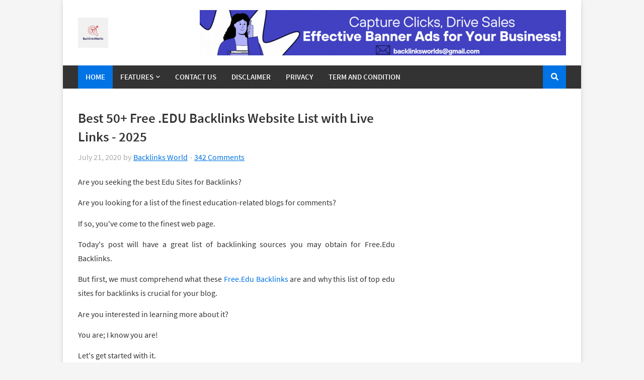

--- FILE ---
content_type: text/html; charset=UTF-8
request_url: https://www.backlinksworld.in/2020/07/free-edu-backlinks-list.html
body_size: 89169
content:
<!DOCTYPE html>
<html class='ltr' dir='ltr' xmlns='http://www.w3.org/1999/xhtml' xmlns:b='http://www.google.com/2005/gml/b' xmlns:data='http://www.google.com/2005/gml/data' xmlns:expr='http://www.google.com/2005/gml/expr'>
<head>
<script async='async' crossorigin='anonymous' src='https://pagead2.googlesyndication.com/pagead/js/adsbygoogle.js?client=ca-pub-9654317319769641'></script>
<script async='async' crossorigin='anonymous' src='https://pagead2.googlesyndication.com/pagead/js/adsbygoogle.js?client=ca-pub-9654317319769641'></script>
<meta content='width=device-width, initial-scale=1, minimum-scale=1, maximum-scale=1' name='viewport'/>
<title>Best 50+ Free .EDU Backlinks Website List with Live Links - 2025</title>
<meta content='text/html; charset=UTF-8' http-equiv='Content-Type'/>
<meta content='blogger' name='generator'/>
<link href='https://www.backlinksworld.in/favicon.ico' rel='icon' type='image/x-icon'/>
<meta content='#0073e5' name='theme-color'/>
<meta content='#0073e5' name='msapplication-navbutton-color'/>
<link href='https://www.backlinksworld.in/2020/07/free-edu-backlinks-list.html' rel='canonical'/>
<link rel="alternate" type="application/atom+xml" title="Backlinks World - Get High Quality Backlinks List in SEO To Grow Your Search Traffic - Atom" href="https://www.backlinksworld.in/feeds/posts/default" />
<link rel="alternate" type="application/rss+xml" title="Backlinks World - Get High Quality Backlinks List in SEO To Grow Your Search Traffic - RSS" href="https://www.backlinksworld.in/feeds/posts/default?alt=rss" />
<link rel="service.post" type="application/atom+xml" title="Backlinks World - Get High Quality Backlinks List in SEO To Grow Your Search Traffic - Atom" href="https://www.blogger.com/feeds/2079668295546793473/posts/default" />

<link rel="alternate" type="application/atom+xml" title="Backlinks World - Get High Quality Backlinks List in SEO To Grow Your Search Traffic - Atom" href="https://www.backlinksworld.in/feeds/1005849956036930120/comments/default" />
<!--Can't find substitution for tag [blog.openIdOpTag]-->
<meta content='Backlinks Worlds India Number #1 Backlinks Provider.Gives you all types of backlinks links Profile Creation, Bookmarking, Classified, Web 2.0' name='description'/>
<link href='https://blogger.googleusercontent.com/img/b/R29vZ2xl/AVvXsEjQHCKoQv1xFWQ0uM04Jej904rWsFMSnafTu_muDMZXYJ0RuGSJxtRZzlZAas7eqg3HUTX3xKbXhhxsqy60XPavs3zvzsNffnnarQrf3GbhpK3XwuhBBRgZopNRrVeO-PcPMHEtcNnjNEI/s640/EDU.png' rel='image_src'/>
<!-- Metadata for Open Graph protocol. See http://ogp.me/. -->
<meta content='article' property='og:type'/>
<meta content='Best 50+ Free .EDU Backlinks Website List with Live Links - 2025' property='og:title'/>
<meta content='https://www.backlinksworld.in/2020/07/free-edu-backlinks-list.html' property='og:url'/>
<meta content='Backlinks Worlds India Number #1 Backlinks Provider.Gives you all types of backlinks links Profile Creation, Bookmarking, Classified, Web 2.0' property='og:description'/>
<meta content='Backlinks World - Get High Quality Backlinks List in SEO To Grow Your Search Traffic' property='og:site_name'/>
<meta content='https://blogger.googleusercontent.com/img/b/R29vZ2xl/AVvXsEjQHCKoQv1xFWQ0uM04Jej904rWsFMSnafTu_muDMZXYJ0RuGSJxtRZzlZAas7eqg3HUTX3xKbXhhxsqy60XPavs3zvzsNffnnarQrf3GbhpK3XwuhBBRgZopNRrVeO-PcPMHEtcNnjNEI/s640/EDU.png' property='og:image'/>
<meta content='https://blogger.googleusercontent.com/img/b/R29vZ2xl/AVvXsEjQHCKoQv1xFWQ0uM04Jej904rWsFMSnafTu_muDMZXYJ0RuGSJxtRZzlZAas7eqg3HUTX3xKbXhhxsqy60XPavs3zvzsNffnnarQrf3GbhpK3XwuhBBRgZopNRrVeO-PcPMHEtcNnjNEI/s640/EDU.png' name='twitter:image'/>
<meta content='summary' name='twitter:card'/>
<meta content='Best 50+ Free .EDU Backlinks Website List with Live Links - 2025' name='twitter:title'/>
<meta content='https://www.backlinksworld.in/2020/07/free-edu-backlinks-list.html' name='twitter:domain'/>
<meta content='Backlinks Worlds India Number #1 Backlinks Provider.Gives you all types of backlinks links Profile Creation, Bookmarking, Classified, Web 2.0' name='twitter:description'/>
<meta content='A9vyezFdksrB-YZr9X1ozCVtkY_vYqS2N6UDdYFgcEg' name='google-site-verification'/>
<!-- Global site tag (gtag.js) - Google Analytics -->
<script async='async' src='https://www.googletagmanager.com/gtag/js?id=UA-162852929-1'></script>
<script>
  <meta content='6b06cgyvm8oyoqpbg32h5izi0qd791' name='facebook-domain-verification'/>

  window.dataLayer = window.dataLayer || [];
  function gtag(){dataLayer.push(arguments);}
  gtag('js', new Date());

  gtag('config', 'UA-162852929-1');
  
</script>
<!-- Google tag (gtag.js) -->
<script async='async' src='https://www.googletagmanager.com/gtag/js?id=G-WY5ZMN96D7'></script>
<script>
  window.dataLayer = window.dataLayer || [];
  function gtag(){dataLayer.push(arguments);}
  gtag('js', new Date());

  gtag('config', 'G-WY5ZMN96D7');
</script>
<script async='async' crossorigin='anonymous' src='https://pagead2.googlesyndication.com/pagead/js/adsbygoogle.js?client=ca-pub-9654317319769641'></script>
<!-- Font Awesome Free 5.7.2 -->
<link crossorigin='anonymous' href='https://use.fontawesome.com/releases/v5.7.2/css/all.css' integrity='sha384-fnmOCqbTlWIlj8LyTjo7mOUStjsKC4pOpQbqyi7RrhN7udi9RwhKkMHpvLbHG9Sr' rel='stylesheet'/>
<!-- Template Style CSS -->
<style id='page-skin-1' type='text/css'><!--
/*
-----------------------------------------------
Blogger Template Style
Name:        Frameify
Version:     1.0 - Free
Author:      Templateify
Author Url:  https://www.templateify.com/
----------------------------------------------- */
/*-- Google Fonts --*/
@font-face{font-family:'Source Sans Pro';font-style:italic;font-weight:400;src:local('Source Sans Pro Italic'),local(SourceSansPro-Italic),url(https://fonts.gstatic.com/s/sourcesanspro/v11/6xK1dSBYKcSV-LCoeQqfX1RYOo3qPZ7qsDJT9g.woff2) format("woff2");unicode-range:U+0460-052F,U+1C80-1C88,U+20B4,U+2DE0-2DFF,U+A640-A69F,U+FE2E-FE2F}
@font-face{font-family:'Source Sans Pro';font-style:italic;font-weight:400;src:local('Source Sans Pro Italic'),local(SourceSansPro-Italic),url(https://fonts.gstatic.com/s/sourcesanspro/v11/6xK1dSBYKcSV-LCoeQqfX1RYOo3qPZ7jsDJT9g.woff2) format("woff2");unicode-range:U+0400-045F,U+0490-0491,U+04B0-04B1,U+2116}
@font-face{font-family:'Source Sans Pro';font-style:italic;font-weight:400;src:local('Source Sans Pro Italic'),local(SourceSansPro-Italic),url(https://fonts.gstatic.com/s/sourcesanspro/v11/6xK1dSBYKcSV-LCoeQqfX1RYOo3qPZ7rsDJT9g.woff2) format("woff2");unicode-range:U+1F00-1FFF}
@font-face{font-family:'Source Sans Pro';font-style:italic;font-weight:400;src:local('Source Sans Pro Italic'),local(SourceSansPro-Italic),url(https://fonts.gstatic.com/s/sourcesanspro/v11/6xK1dSBYKcSV-LCoeQqfX1RYOo3qPZ7ksDJT9g.woff2) format("woff2");unicode-range:U+0370-03FF}
@font-face{font-family:'Source Sans Pro';font-style:italic;font-weight:400;src:local('Source Sans Pro Italic'),local(SourceSansPro-Italic),url(https://fonts.gstatic.com/s/sourcesanspro/v11/6xK1dSBYKcSV-LCoeQqfX1RYOo3qPZ7osDJT9g.woff2) format("woff2");unicode-range:U+0102-0103,U+0110-0111,U+1EA0-1EF9,U+20AB}
@font-face{font-family:'Source Sans Pro';font-style:italic;font-weight:400;src:local('Source Sans Pro Italic'),local(SourceSansPro-Italic),url(https://fonts.gstatic.com/s/sourcesanspro/v11/6xK1dSBYKcSV-LCoeQqfX1RYOo3qPZ7psDJT9g.woff2) format("woff2");unicode-range:U+0100-024F,U+0259,U+1E00-1EFF,U+2020,U+20A0-20AB,U+20AD-20CF,U+2113,U+2C60-2C7F,U+A720-A7FF}
@font-face{font-family:'Source Sans Pro';font-style:italic;font-weight:400;src:local('Source Sans Pro Italic'),local(SourceSansPro-Italic),url(https://fonts.gstatic.com/s/sourcesanspro/v11/6xK1dSBYKcSV-LCoeQqfX1RYOo3qPZ7nsDI.woff2) format("woff2");unicode-range:U+0000-00FF,U+0131,U+0152-0153,U+02BB-02BC,U+02C6,U+02DA,U+02DC,U+2000-206F,U+2074,U+20AC,U+2122,U+2191,U+2193,U+2212,U+2215,U+FEFF,U+FFFD}
@font-face{font-family:'Source Sans Pro';font-style:italic;font-weight:600;src:local('Source Sans Pro SemiBold Italic'),local(SourceSansPro-SemiBoldItalic),url(https://fonts.gstatic.com/s/sourcesanspro/v11/6xKwdSBYKcSV-LCoeQqfX1RYOo3qPZY4lCdh18Smxg.woff2) format("woff2");unicode-range:U+0460-052F,U+1C80-1C88,U+20B4,U+2DE0-2DFF,U+A640-A69F,U+FE2E-FE2F}
@font-face{font-family:'Source Sans Pro';font-style:italic;font-weight:600;src:local('Source Sans Pro SemiBold Italic'),local(SourceSansPro-SemiBoldItalic),url(https://fonts.gstatic.com/s/sourcesanspro/v11/6xKwdSBYKcSV-LCoeQqfX1RYOo3qPZY4lCdo18Smxg.woff2) format("woff2");unicode-range:U+0400-045F,U+0490-0491,U+04B0-04B1,U+2116}
@font-face{font-family:'Source Sans Pro';font-style:italic;font-weight:600;src:local('Source Sans Pro SemiBold Italic'),local(SourceSansPro-SemiBoldItalic),url(https://fonts.gstatic.com/s/sourcesanspro/v11/6xKwdSBYKcSV-LCoeQqfX1RYOo3qPZY4lCdg18Smxg.woff2) format("woff2");unicode-range:U+1F00-1FFF}
@font-face{font-family:'Source Sans Pro';font-style:italic;font-weight:600;src:local('Source Sans Pro SemiBold Italic'),local(SourceSansPro-SemiBoldItalic),url(https://fonts.gstatic.com/s/sourcesanspro/v11/6xKwdSBYKcSV-LCoeQqfX1RYOo3qPZY4lCdv18Smxg.woff2) format("woff2");unicode-range:U+0370-03FF}
@font-face{font-family:'Source Sans Pro';font-style:italic;font-weight:600;src:local('Source Sans Pro SemiBold Italic'),local(SourceSansPro-SemiBoldItalic),url(https://fonts.gstatic.com/s/sourcesanspro/v11/6xKwdSBYKcSV-LCoeQqfX1RYOo3qPZY4lCdj18Smxg.woff2) format("woff2");unicode-range:U+0102-0103,U+0110-0111,U+1EA0-1EF9,U+20AB}
@font-face{font-family:'Source Sans Pro';font-style:italic;font-weight:600;src:local('Source Sans Pro SemiBold Italic'),local(SourceSansPro-SemiBoldItalic),url(https://fonts.gstatic.com/s/sourcesanspro/v11/6xKwdSBYKcSV-LCoeQqfX1RYOo3qPZY4lCdi18Smxg.woff2) format("woff2");unicode-range:U+0100-024F,U+0259,U+1E00-1EFF,U+2020,U+20A0-20AB,U+20AD-20CF,U+2113,U+2C60-2C7F,U+A720-A7FF}
@font-face{font-family:'Source Sans Pro';font-style:italic;font-weight:600;src:local('Source Sans Pro SemiBold Italic'),local(SourceSansPro-SemiBoldItalic),url(https://fonts.gstatic.com/s/sourcesanspro/v11/6xKwdSBYKcSV-LCoeQqfX1RYOo3qPZY4lCds18Q.woff2) format("woff2");unicode-range:U+0000-00FF,U+0131,U+0152-0153,U+02BB-02BC,U+02C6,U+02DA,U+02DC,U+2000-206F,U+2074,U+20AC,U+2122,U+2191,U+2193,U+2212,U+2215,U+FEFF,U+FFFD}
@font-face{font-family:'Source Sans Pro';font-style:italic;font-weight:700;src:local('Source Sans Pro Bold Italic'),local(SourceSansPro-BoldItalic),url(https://fonts.gstatic.com/s/sourcesanspro/v11/6xKwdSBYKcSV-LCoeQqfX1RYOo3qPZZclSdh18Smxg.woff2) format("woff2");unicode-range:U+0460-052F,U+1C80-1C88,U+20B4,U+2DE0-2DFF,U+A640-A69F,U+FE2E-FE2F}
@font-face{font-family:'Source Sans Pro';font-style:italic;font-weight:700;src:local('Source Sans Pro Bold Italic'),local(SourceSansPro-BoldItalic),url(https://fonts.gstatic.com/s/sourcesanspro/v11/6xKwdSBYKcSV-LCoeQqfX1RYOo3qPZZclSdo18Smxg.woff2) format("woff2");unicode-range:U+0400-045F,U+0490-0491,U+04B0-04B1,U+2116}
@font-face{font-family:'Source Sans Pro';font-style:italic;font-weight:700;src:local('Source Sans Pro Bold Italic'),local(SourceSansPro-BoldItalic),url(https://fonts.gstatic.com/s/sourcesanspro/v11/6xKwdSBYKcSV-LCoeQqfX1RYOo3qPZZclSdg18Smxg.woff2) format("woff2");unicode-range:U+1F00-1FFF}
@font-face{font-family:'Source Sans Pro';font-style:italic;font-weight:700;src:local('Source Sans Pro Bold Italic'),local(SourceSansPro-BoldItalic),url(https://fonts.gstatic.com/s/sourcesanspro/v11/6xKwdSBYKcSV-LCoeQqfX1RYOo3qPZZclSdv18Smxg.woff2) format("woff2");unicode-range:U+0370-03FF}
@font-face{font-family:'Source Sans Pro';font-style:italic;font-weight:700;src:local('Source Sans Pro Bold Italic'),local(SourceSansPro-BoldItalic),url(https://fonts.gstatic.com/s/sourcesanspro/v11/6xKwdSBYKcSV-LCoeQqfX1RYOo3qPZZclSdj18Smxg.woff2) format("woff2");unicode-range:U+0102-0103,U+0110-0111,U+1EA0-1EF9,U+20AB}
@font-face{font-family:'Source Sans Pro';font-style:italic;font-weight:700;src:local('Source Sans Pro Bold Italic'),local(SourceSansPro-BoldItalic),url(https://fonts.gstatic.com/s/sourcesanspro/v11/6xKwdSBYKcSV-LCoeQqfX1RYOo3qPZZclSdi18Smxg.woff2) format("woff2");unicode-range:U+0100-024F,U+0259,U+1E00-1EFF,U+2020,U+20A0-20AB,U+20AD-20CF,U+2113,U+2C60-2C7F,U+A720-A7FF}
@font-face{font-family:'Source Sans Pro';font-style:italic;font-weight:700;src:local('Source Sans Pro Bold Italic'),local(SourceSansPro-BoldItalic),url(https://fonts.gstatic.com/s/sourcesanspro/v11/6xKwdSBYKcSV-LCoeQqfX1RYOo3qPZZclSds18Q.woff2) format("woff2");unicode-range:U+0000-00FF,U+0131,U+0152-0153,U+02BB-02BC,U+02C6,U+02DA,U+02DC,U+2000-206F,U+2074,U+20AC,U+2122,U+2191,U+2193,U+2212,U+2215,U+FEFF,U+FFFD}
@font-face{font-family:'Source Sans Pro';font-style:normal;font-weight:400;src:local('Source Sans Pro Regular'),local(SourceSansPro-Regular),url(https://fonts.gstatic.com/s/sourcesanspro/v11/6xK3dSBYKcSV-LCoeQqfX1RYOo3qNa7lqDY.woff2) format("woff2");unicode-range:U+0460-052F,U+1C80-1C88,U+20B4,U+2DE0-2DFF,U+A640-A69F,U+FE2E-FE2F}
@font-face{font-family:'Source Sans Pro';font-style:normal;font-weight:400;src:local('Source Sans Pro Regular'),local(SourceSansPro-Regular),url(https://fonts.gstatic.com/s/sourcesanspro/v11/6xK3dSBYKcSV-LCoeQqfX1RYOo3qPK7lqDY.woff2) format("woff2");unicode-range:U+0400-045F,U+0490-0491,U+04B0-04B1,U+2116}
@font-face{font-family:'Source Sans Pro';font-style:normal;font-weight:400;src:local('Source Sans Pro Regular'),local(SourceSansPro-Regular),url(https://fonts.gstatic.com/s/sourcesanspro/v11/6xK3dSBYKcSV-LCoeQqfX1RYOo3qNK7lqDY.woff2) format("woff2");unicode-range:U+1F00-1FFF}
@font-face{font-family:'Source Sans Pro';font-style:normal;font-weight:400;src:local('Source Sans Pro Regular'),local(SourceSansPro-Regular),url(https://fonts.gstatic.com/s/sourcesanspro/v11/6xK3dSBYKcSV-LCoeQqfX1RYOo3qO67lqDY.woff2) format("woff2");unicode-range:U+0370-03FF}
@font-face{font-family:'Source Sans Pro';font-style:normal;font-weight:400;src:local('Source Sans Pro Regular'),local(SourceSansPro-Regular),url(https://fonts.gstatic.com/s/sourcesanspro/v11/6xK3dSBYKcSV-LCoeQqfX1RYOo3qN67lqDY.woff2) format("woff2");unicode-range:U+0102-0103,U+0110-0111,U+1EA0-1EF9,U+20AB}
@font-face{font-family:'Source Sans Pro';font-style:normal;font-weight:400;src:local('Source Sans Pro Regular'),local(SourceSansPro-Regular),url(https://fonts.gstatic.com/s/sourcesanspro/v11/6xK3dSBYKcSV-LCoeQqfX1RYOo3qNq7lqDY.woff2) format("woff2");unicode-range:U+0100-024F,U+0259,U+1E00-1EFF,U+2020,U+20A0-20AB,U+20AD-20CF,U+2113,U+2C60-2C7F,U+A720-A7FF}
@font-face{font-family:'Source Sans Pro';font-style:normal;font-weight:400;src:local('Source Sans Pro Regular'),local(SourceSansPro-Regular),url(https://fonts.gstatic.com/s/sourcesanspro/v11/6xK3dSBYKcSV-LCoeQqfX1RYOo3qOK7l.woff2) format("woff2");unicode-range:U+0000-00FF,U+0131,U+0152-0153,U+02BB-02BC,U+02C6,U+02DA,U+02DC,U+2000-206F,U+2074,U+20AC,U+2122,U+2191,U+2193,U+2212,U+2215,U+FEFF,U+FFFD}
@font-face{font-family:'Source Sans Pro';font-style:normal;font-weight:600;src:local('Source Sans Pro SemiBold'),local(SourceSansPro-SemiBold),url(https://fonts.gstatic.com/s/sourcesanspro/v11/6xKydSBYKcSV-LCoeQqfX1RYOo3i54rwmhduz8A.woff2) format("woff2");unicode-range:U+0460-052F,U+1C80-1C88,U+20B4,U+2DE0-2DFF,U+A640-A69F,U+FE2E-FE2F}
@font-face{font-family:'Source Sans Pro';font-style:normal;font-weight:600;src:local('Source Sans Pro SemiBold'),local(SourceSansPro-SemiBold),url(https://fonts.gstatic.com/s/sourcesanspro/v11/6xKydSBYKcSV-LCoeQqfX1RYOo3i54rwkxduz8A.woff2) format("woff2");unicode-range:U+0400-045F,U+0490-0491,U+04B0-04B1,U+2116}
@font-face{font-family:'Source Sans Pro';font-style:normal;font-weight:600;src:local('Source Sans Pro SemiBold'),local(SourceSansPro-SemiBold),url(https://fonts.gstatic.com/s/sourcesanspro/v11/6xKydSBYKcSV-LCoeQqfX1RYOo3i54rwmxduz8A.woff2) format("woff2");unicode-range:U+1F00-1FFF}
@font-face{font-family:'Source Sans Pro';font-style:normal;font-weight:600;src:local('Source Sans Pro SemiBold'),local(SourceSansPro-SemiBold),url(https://fonts.gstatic.com/s/sourcesanspro/v11/6xKydSBYKcSV-LCoeQqfX1RYOo3i54rwlBduz8A.woff2) format("woff2");unicode-range:U+0370-03FF}
@font-face{font-family:'Source Sans Pro';font-style:normal;font-weight:600;src:local('Source Sans Pro SemiBold'),local(SourceSansPro-SemiBold),url(https://fonts.gstatic.com/s/sourcesanspro/v11/6xKydSBYKcSV-LCoeQqfX1RYOo3i54rwmBduz8A.woff2) format("woff2");unicode-range:U+0102-0103,U+0110-0111,U+1EA0-1EF9,U+20AB}
@font-face{font-family:'Source Sans Pro';font-style:normal;font-weight:600;src:local('Source Sans Pro SemiBold'),local(SourceSansPro-SemiBold),url(https://fonts.gstatic.com/s/sourcesanspro/v11/6xKydSBYKcSV-LCoeQqfX1RYOo3i54rwmRduz8A.woff2) format("woff2");unicode-range:U+0100-024F,U+0259,U+1E00-1EFF,U+2020,U+20A0-20AB,U+20AD-20CF,U+2113,U+2C60-2C7F,U+A720-A7FF}
@font-face{font-family:'Source Sans Pro';font-style:normal;font-weight:600;src:local('Source Sans Pro SemiBold'),local(SourceSansPro-SemiBold),url(https://fonts.gstatic.com/s/sourcesanspro/v11/6xKydSBYKcSV-LCoeQqfX1RYOo3i54rwlxdu.woff2) format("woff2");unicode-range:U+0000-00FF,U+0131,U+0152-0153,U+02BB-02BC,U+02C6,U+02DA,U+02DC,U+2000-206F,U+2074,U+20AC,U+2122,U+2191,U+2193,U+2212,U+2215,U+FEFF,U+FFFD}
@font-face{font-family:'Source Sans Pro';font-style:normal;font-weight:700;src:local('Source Sans Pro Bold'),local(SourceSansPro-Bold),url(https://fonts.gstatic.com/s/sourcesanspro/v11/6xKydSBYKcSV-LCoeQqfX1RYOo3ig4vwmhduz8A.woff2) format("woff2");unicode-range:U+0460-052F,U+1C80-1C88,U+20B4,U+2DE0-2DFF,U+A640-A69F,U+FE2E-FE2F}
@font-face{font-family:'Source Sans Pro';font-style:normal;font-weight:700;src:local('Source Sans Pro Bold'),local(SourceSansPro-Bold),url(https://fonts.gstatic.com/s/sourcesanspro/v11/6xKydSBYKcSV-LCoeQqfX1RYOo3ig4vwkxduz8A.woff2) format("woff2");unicode-range:U+0400-045F,U+0490-0491,U+04B0-04B1,U+2116}
@font-face{font-family:'Source Sans Pro';font-style:normal;font-weight:700;src:local('Source Sans Pro Bold'),local(SourceSansPro-Bold),url(https://fonts.gstatic.com/s/sourcesanspro/v11/6xKydSBYKcSV-LCoeQqfX1RYOo3ig4vwmxduz8A.woff2) format("woff2");unicode-range:U+1F00-1FFF}
@font-face{font-family:'Source Sans Pro';font-style:normal;font-weight:700;src:local('Source Sans Pro Bold'),local(SourceSansPro-Bold),url(https://fonts.gstatic.com/s/sourcesanspro/v11/6xKydSBYKcSV-LCoeQqfX1RYOo3ig4vwlBduz8A.woff2) format("woff2");unicode-range:U+0370-03FF}
@font-face{font-family:'Source Sans Pro';font-style:normal;font-weight:700;src:local('Source Sans Pro Bold'),local(SourceSansPro-Bold),url(https://fonts.gstatic.com/s/sourcesanspro/v11/6xKydSBYKcSV-LCoeQqfX1RYOo3ig4vwmBduz8A.woff2) format("woff2");unicode-range:U+0102-0103,U+0110-0111,U+1EA0-1EF9,U+20AB}
@font-face{font-family:'Source Sans Pro';font-style:normal;font-weight:700;src:local('Source Sans Pro Bold'),local(SourceSansPro-Bold),url(https://fonts.gstatic.com/s/sourcesanspro/v11/6xKydSBYKcSV-LCoeQqfX1RYOo3ig4vwmRduz8A.woff2) format("woff2");unicode-range:U+0100-024F,U+0259,U+1E00-1EFF,U+2020,U+20A0-20AB,U+20AD-20CF,U+2113,U+2C60-2C7F,U+A720-A7FF}
@font-face{font-family:'Source Sans Pro';font-style:normal;font-weight:700;src:local('Source Sans Pro Bold'),local(SourceSansPro-Bold),url(https://fonts.gstatic.com/s/sourcesanspro/v11/6xKydSBYKcSV-LCoeQqfX1RYOo3ig4vwlxdu.woff2) format("woff2");unicode-range:U+0000-00FF,U+0131,U+0152-0153,U+02BB-02BC,U+02C6,U+02DA,U+02DC,U+2000-206F,U+2074,U+20AC,U+2122,U+2191,U+2193,U+2212,U+2215,U+FEFF,U+FFFD}
/*-- Reset CSS --*/
a,abbr,acronym,address,applet,b,big,blockquote,body,caption,center,cite,code,dd,del,dfn,div,dl,dt,em,fieldset,font,form,h1,h2,h3,h4,h5,h6,html,i,iframe,img,ins,kbd,label,legend,li,object,p,pre,q,s,samp,small,span,strike,strong,sub,sup,table,tbody,td,tfoot,th,thead,tr,tt,u,ul,var{padding:0;border:0;outline:0;vertical-align:baseline;background:0 0;text-decoration:none}form,textarea,input,button{-webkit-appearance:none;-moz-appearance:none;appearance:none;border-radius:0}dl,ul{list-style-position:inside;font-weight:400;list-style:none}ul li{list-style:none}caption,th{text-align:center}img{border:none;position:relative}a,a:visited{text-decoration:none}.clearfix{clear:both}.section,.widget,.widget ul{margin:0;padding:0}a{color:#0073e5}a img{border:0}abbr{text-decoration:none}.CSS_LIGHTBOX{z-index:999999!important}.separator a{clear:none!important;float:none!important;margin-left:0!important;margin-right:0!important}#navbar-iframe,.widget-item-control,a.quickedit,.home-link,.feed-links{display:none!important}.center{display:table;margin:0 auto;position:relative}.widget > h2,.widget > h3{display:none}.widget iframe,.widget img{max-width:100%}::selection{background:#0073e5;color:#fff}
/*-- Body Content CSS --*/
:root{--body-font:'Source Sans Pro',Segoe UI,Helvetica Neue,Arial,sans-serif}
body{background:#f5f5f5 url() repeat scroll top left;background-color:#f5f5f5;font-family:var(--body-font);font-size:14px;color:#333333;font-weight:400;line-height:1.4em;word-wrap:break-word;margin:0;padding:0}
h1,h2,h3,h4,h5,h6{font-weight:600}
#mobile-options{display:none}
#outer-wrapper{overflow:hidden;width:100%;max-width:calc(970px + 60px);margin:0 auto;background-color:#ffffff;box-shadow:0 2px 8px 0 rgba(0, 0, 0, 0.15)}
.row-x1{width:970px}
#content-wrapper{margin:40px auto;overflow:hidden}
#main-wrapper{float:left;overflow:hidden;width:calc(100% - (300px + 40px));box-sizing:border-box;padding:0}
#sidebar-wrapper{float:right;overflow:hidden;width:300px;box-sizing:border-box;padding:0}
.entry-image-link,.cmm-avatar,.comments .avatar-image-container{background-color:rgba(155,155,155,0.08);color:transparent!important}
.post-thumb{display:block;position:relative;width:100%;height:100%;background-size:cover;background-position:center center;background-repeat:no-repeat;z-index:1;opacity:0;transition:opacity .25s ease,filter 0s ease}
.post-thumb.lazy-ify{opacity:1}
.entry-image-link:hover .post-thumb{filter:brightness(1.07)}
.entry-title{color:#333333}
.entry-title a{color:#333333;display:block}
.entry-title a:hover{color:#0073e5;text-decoration:underline}
.social a:before{display:inline-block;font-family:'Font Awesome 5 Brands';font-style:normal;font-weight:400}
.social .blogger a:before{content:"\f37d"}
.social .facebook a:before{content:"\f09a"}
.social .facebook-f a:before{content:"\f39e"}
.social .twitter a:before{content:"\f099"}
.social .rss a:before{content:"\f09e";font-family:'Font Awesome 5 Free';font-weight:900}
.social .youtube a:before{content:"\f167"}
.social .skype a:before{content:"\f17e"}
.social .stumbleupon a:before{content:"\f1a4"}
.social .tumblr a:before{content:"\f173"}
.social .vk a:before{content:"\f189"}
.social .stack-overflow a:before{content:"\f16c"}
.social .github a:before{content:"\f09b"}
.social .linkedin a:before{content:"\f0e1"}
.social .dribbble a:before{content:"\f17d"}
.social .soundcloud a:before{content:"\f1be"}
.social .behance a:before{content:"\f1b4"}
.social .digg a:before{content:"\f1a6"}
.social .instagram a:before{content:"\f16d"}
.social .pinterest a:before{content:"\f0d2"}
.social .pinterest-p a:before{content:"\f231"}
.social .twitch a:before{content:"\f1e8"}
.social .delicious a:before{content:"\f1a5"}
.social .codepen a:before{content:"\f1cb"}
.social .flipboard a:before{content:"\f44d"}
.social .reddit a:before{content:"\f281"}
.social .whatsapp a:before{content:"\f232"}
.social .messenger a:before{content:"\f39f"}
.social .snapchat a:before{content:"\f2ac"}
.social .email a:before{content:"\f0e0";font-family:'Font Awesome 5 Free';font-weight:400}
.social .external-link a:before{content:"\f35d";font-family:'Font Awesome 5 Free';font-weight:900}
.social-color .blogger a,.social-hover-color .blogger a:hover{background-color:#ff5722}
.social-color .facebook a,.social-color .facebook-f a,.social-hover-color .facebook a:hover,.social-hover-color .facebook-f a:hover{background-color:#3b5999}
.social-color .twitter a,.social-hover-color .twitter a:hover{background-color:#00acee}
.social-color .youtube a,.social-hover-color .youtube a:hover{background-color:#f50000}
.social-color .instagram a,.social-hover-color .instagram a:hover{background:linear-gradient(15deg,#ffb13d,#dd277b,#4d5ed4)}
.social-color .pinterest a,.social-color .pinterest-p a,.social-hover-color .pinterest a:hover,.social-hover-color .pinterest-p a:hover{background-color:#ca2127}
.social-color .dribbble a,.social-hover-color .dribbble a:hover{background-color:#ea4c89}
.social-color .linkedin a,.social-hover-color .linkedin a:hover{background-color:#0077b5}
.social-color .tumblr a,.social-hover-color .tumblr a:hover{background-color:#365069}
.social-color .twitch a,.social-hover-color .twitch a:hover{background-color:#6441a5}
.social-color .rss a,.social-hover-color .rss a:hover{background-color:#ffc200}
.social-color .skype a,.social-hover-color .skype a:hover{background-color:#00aff0}
.social-color .stumbleupon a,.social-hover-color .stumbleupon a:hover{background-color:#eb4823}
.social-color .vk a,.social-hover-color .vk a:hover{background-color:#4a76a8}
.social-color .stack-overflow a,.social-hover-color .stack-overflow a:hover{background-color:#f48024}
.social-color .github a,.social-hover-color .github a:hover{background-color:#24292e}
.social-color .soundcloud a,.social-hover-color .soundcloud a:hover{background:linear-gradient(#ff7400,#ff3400)}
.social-color .behance a,.social-hover-color .behance a:hover{background-color:#191919}
.social-color .digg a,.social-hover-color .digg a:hover{background-color:#1b1a19}
.social-color .delicious a,.social-hover-color .delicious a:hover{background-color:#0076e8}
.social-color .codepen a,.social-hover-color .codepen a:hover{background-color:#000}
.social-color .flipboard a,.social-hover-color .flipboard a:hover{background-color:#f52828}
.social-color .reddit a,.social-hover-color .reddit a:hover{background-color:#ff4500}
.social-color .whatsapp a,.social-hover-color .whatsapp a:hover{background-color:#3fbb50}
.social-color .messenger a,.social-hover-color .messenger a:hover{background-color:#0084ff}
.social-color .snapchat a,.social-hover-color .snapchat a:hover{background-color:#ffe700}
.social-color .email a,.social-hover-color .email a:hover{background-color:#888}
.social-color .external-link a,.social-hover-color .external-link a:hover{background-color:#333333}
#header-wrapper{position:relative;float:left;width:100%;margin:0}
.site-header{position:relative;float:left;width:100%;height:90px;background-color:#ffffff;padding:20px 0;margin:0}
#header-wrapper .container{position:relative;margin:0 auto}
.main-logo{position:relative;float:left;max-width:calc(100% - 728px);margin:0}
.header-logo{position:relative;float:left;width:100%;height:60px;padding:15px 0}
.header-logo .header-logo-image{float:left;height:60px;overflow:hidden}
.header-logo img{max-width:100%;height:60px;margin:0}
.header-logo h1{font-size:27px;color:#333333;line-height:60px;margin:0}
.header-logo h1 a{color:#333333}
.header-logo #h1-tag{position:absolute;top:-9000px;left:-9000px;display:none;visibility:hidden}
.header-ads{float:right;width:728px;margin:0}
.header-ads .widget > .widget-title{display:none!important}
.header-ads .widget .widget-content{float:left;width:728px;max-width:100%;height:90px;line-height:1;margin:0}
.primary-nav-wrap{position:relative;float:left;width:100%;height:46px}
.primary-nav{position:relative;float:left;width:100%;height:46px;background-color:#333333;margin:0}
#frameify-free-main-menu .widget,#frameify-free-main-menu .widget > .widget-title{display:none}
#frameify-free-main-menu .show-menu{display:block}
#frameify-free-main-menu{position:static;width:100%;height:46px;z-index:10}
#frameify-free-main-menu ul > li{position:relative;float:left;display:inline-block;padding:0;margin:0}
#frameify-free-main-menu ul > li > a{position:relative;display:block;height:46px;color:#f2f2f2;font-weight:400;line-height:46px;padding:0 15px;margin:0}
#frameify-free-main-menu ul#frameify-free-main-menu-nav > li > a{font-size:15px;font-weight:600;text-transform:uppercase}
#frameify-free-main-menu-nav > li:hover > a{background-color:#0073e5;color:#ffffff}
#frameify-free-main-menu-nav > li.li-home > a{background-color:#0073e5;color:#ffffff}
#frameify-free-main-menu ul > li > ul{position:absolute;float:left;left:0;top:46px;width:180px;background-color:#444444;z-index:99999;visibility:hidden;opacity:0;padding:0;box-shadow:0 2px 5px 0 rgba(0,0,0,0.16),0 2px 10px 0 rgba(0,0,0,0.12)}
#frameify-free-main-menu ul > li > ul > li > ul{position:absolute;float:left;top:0;left:100%;margin:0}
#frameify-free-main-menu ul > li > ul > li{display:block;float:none;position:relative}
#frameify-free-main-menu ul > li > ul > li a{display:block;height:34px;font-size:14px;color:#f2f2f2;line-height:34px;box-sizing:border-box;padding:0 15px;margin:0}
#frameify-free-main-menu ul > li > ul > li:hover > a{background-color:#0073e5;color:#ffffff}
#frameify-free-main-menu ul > li.has-sub > a:after{content:'\f078';float:right;font-family:'Font Awesome 5 Free';font-size:9px;font-weight:900;margin:0 0 0 5px}
#frameify-free-main-menu ul > li > ul > li.has-sub > a:after{content:'\f054';float:right;margin:0}
#frameify-free-main-menu ul > li:hover > ul,#frameify-free-main-menu ul > li > ul > li:hover > ul{visibility:visible;opacity:1}
#frameify-free-main-menu ul ul{transition:all .17s ease}
#frameify-free-main-menu .getMega{display:none}
#frameify-free-main-menu .mega-menu{position:static!important}
#frameify-free-main-menu .mega-menu > ul{width:100%;box-sizing:border-box;padding:20px 10px}
#frameify-free-main-menu .mega-menu > ul.mega-widget{background-color:#444444;overflow:hidden}
.mega-widget .mega-item{float:left;width:20%;box-sizing:border-box;padding:0 10px}
.mega-widget .mega-content{position:relative;width:100%;overflow:hidden;padding:0}
.mega-content .entry-image-link{width:100%;height:120px;background-color:rgba(255,255,255,0.01);z-index:1;display:block;position:relative;overflow:hidden;padding:0}
.mega-content .entry-title{position:relative;font-size:14px;font-weight:600;line-height:1.4em;margin:7px 0 5px;padding:0}
.mega-content .entry-title a{color:#f2f2f2}
.mega-content .entry-title a:hover{color:#0073e5}
.mega-content .entry-meta{font-size:13px}
.mega-menu .no-posts{display:block;height:80px;color:#aaaaaa;text-align:center;line-height:80px}
.show-search,.hide-search{position:absolute;top:0;right:0;display:block;width:46px;height:46px;background-color:#0073e5;color:#ffffff;font-size:15px;line-height:46px;text-align:center;cursor:pointer;z-index:20}
.show-search:before{content:"\f002";font-family:'Font Awesome 5 Free';font-weight:900}
.hide-search:before{content:"\f00d";font-family:'Font Awesome 5 Free';font-weight:900}
#nav-search{display:none;position:absolute;left:0;top:0;width:100%;height:46px;z-index:25;background-color:#333333;box-sizing:border-box;padding:0}
#nav-search .search-form{width:100%;height:46px;background-color:rgba(0,0,0,0);line-height:46px;overflow:hidden;padding:0}
#nav-search .search-input{width:100%;height:46px;color:#f2f2f2;margin:0;padding:0 46px 0 0;background-color:rgba(0,0,0,0);font-family:inherit;font-size:14px;font-weight:400;box-sizing:border-box;border:0}
#nav-search .search-input:focus{color:#f2f2f2;outline:none}
#nav-search .search-input::placeholder{color:#f2f2f2;opacity:.5}
.overlay{visibility:hidden;opacity:0;position:fixed;top:0;left:0;right:0;bottom:0;background:rgba(0,0,0,.7);z-index:1000;margin:0;transition:all .17s ease}
.show-mobile-menu{display:none;position:absolute;top:0;left:0;height:46px;color:#f2f2f2;font-size:16px;font-weight:600;line-height:46px;text-align:center;cursor:pointer;z-index:20;padding:0 20px}
.show-mobile-menu:before{content:"\f0c9";font-family:'Font Awesome 5 Free';font-weight:900}
.show-mobile-menu:after{content:attr(data-title);font-weight:400;text-transform:uppercase;margin-left:7px}
.show-mobile-menu:hover{background-color:#0073e5;color:#ffffff}
.slide-menu{display:none;position:fixed;width:300px;max-height:100%;overflow:auto;top:0;left:0;bottom:0;background-color:#333333;z-index:1010;left:0;-webkit-transform:translateX(-100%);transform:translateX(-100%);visibility:hidden;box-shadow:3px 0 7px rgba(0,0,0,0.1);transition:all .17s ease}
.nav-active .slide-menu{-webkit-transform:translateX(0px);transform:translateX(0px);visibility:visible}
.slide-menu-header{float:left;width:100%;height:44px;overflow:hidden;border-bottom:1px solid rgba(155,155,155,0.17)}
.hide-mobile-menu{position:absolute;top:0;right:0;display:block;width:44px;height:44px;color:#f2f2f2;font-size:16px;line-height:44px;text-align:center;cursor:pointer;z-index:20}
.hide-mobile-menu:before{content:"\f00d";font-family:'Font Awesome 5 Free';font-weight:900}
.hide-mobile-menu:hover{color:#0073e5}
.mobile-menu{position:relative;float:left;width:100%;box-sizing:border-box;padding:20px}
.mobile-menu > ul{margin:0}
.mobile-menu .m-sub{display:none;padding:0}
.mobile-menu ul li{position:relative;display:block;overflow:hidden;float:left;width:100%;font-size:14px;font-weight:400;line-height:40px;margin:0;padding:0;border-top:1px solid rgba(155,155,155,0.05)}
.mobile-menu > ul li ul{overflow:hidden}
.mobile-menu > ul > li:first-child{border-top:0}
.mobile-menu > ul > li:last-child{border-bottom:1px solid rgba(0,0,0,0.02)}
.mobile-menu ul li a{color:#f2f2f2;padding:0;display:block}
.mobile-menu > ul > li > a{text-transform:uppercase}
.mobile-menu ul li.has-sub .submenu-toggle{position:absolute;top:0;right:0;color:#f2f2f2;cursor:pointer}
.mobile-menu ul li.has-sub .submenu-toggle:after{content:'\f054';font-family:'Font Awesome 5 Free';font-weight:900;float:right;width:40px;font-size:12px;text-align:center;transition:all .17s ease}
.mobile-menu ul li.has-sub.show > .submenu-toggle:after{transform:rotate(90deg)}
.mobile-menu ul li a:hover,.mobile-menu ul li.has-sub.show > a,.mobile-menu ul li.has-sub.show > .submenu-toggle{color:#0073e5}
.mobile-menu > ul > li > ul > li a{font-size:14px;font-weight:400;opacity:.8;padding:0 0 0 15px}
.mobile-menu > ul > li > ul > li > ul > li > a{padding:0 0 0 30px}
.mobile-menu ul > li > .submenu-toggle:hover{color:#0073e5}
.fixed-menu{position:fixed;top:-46px;left:0;width:100%;z-index:990;transition:top .17s ease}
.show-fixed-menu{top:0}
.nav-active .fixed-menu{top:0}
.loader{position:relative;overflow:hidden;display:block}
.loader:after{content:'';position:absolute;top:50%;left:50%;width:26px;height:26px;margin:-16px 0 0 -16px;border:3px solid rgba(155,155,155,0.17);border-right-color:#0073e5;border-radius:100%;animation:spinner .8s infinite linear;transform-origin:center}
@-webkit-keyframes spinner {
0%{-webkit-transform:rotate(0deg);transform:rotate(0deg)}
to{-webkit-transform:rotate(1turn);transform:rotate(1turn)}
}
@keyframes spinner {
0%{-webkit-transform:rotate(0deg);transform:rotate(0deg)}
to{-webkit-transform:rotate(1turn);transform:rotate(1turn)}
}
#custom-ads{display:none}
#custom-ads,#before-ad,#after-ad{float:left;width:100%;margin:0}
#before-ad .widget > .widget-title > h3,#after-ad .widget > .widget-title > h3{height:auto;font-size:10px;color:#aaaaaa;font-weight:400;line-height:1;text-transform:inherit;margin:0 0 5px}
#before-ad .widget,#after-ad .widget{width:100%;margin:25px 0 0}
#before-ad .widget-content,#after-ad .widget-content{position:relative;width:100%;height:initial;overflow:hidden;line-height:1}
.index #new-before-ad,.index #new-after-ad{display:none}
#new-before-ad #before-ad,#new-after-ad #after-ad{float:none;display:block;margin:0}
#new-before-ad #before-ad .widget,#new-after-ad #after-ad .widget{margin:0}
.item-post .FollowByEmail{box-sizing:border-box;border:1px solid rgba(155,155,155,0.17)}
#main-wrapper #main{float:left;width:100%;box-sizing:border-box}
.queryMessage{overflow:hidden;color:#333333;font-size:14px;padding:0 0 20px;margin:0 0 30px;border-bottom:1px solid rgba(155,155,155,0.13)}
.queryMessage .query-info{margin:0}
.queryMessage .search-query,.queryMessage .search-label{font-weight:600;text-transform:uppercase}
.queryMessage .search-query:before,.queryMessage .search-label:before{content:"\201c"}
.queryMessage .search-query:after,.queryMessage .search-label:after{content:"\201d"}
.queryMessage a.show-more{float:right;color:#0073e5;text-decoration:underline}
.queryMessage a.show-more:hover{color:#333333;text-decoration:none}
.queryEmpty{font-size:13px;font-weight:400;padding:0;margin:40px 0;text-align:center}
.blog-post{display:block;overflow:hidden;word-wrap:break-word}
.index-post{padding:30px 0 0;margin:40px 0 0;border-top:1px solid rgba(155,155,155,0.17)}
.index-post.post-0{padding:0;margin:0;border:0}
.index-post .entry-header{float:left;width:100%;margin:0 0 18px}
.index-post .entry-header .entry-title{font-size:27px;font-weight:600;line-height:1.4em;margin:0 0 13px}
.entry-meta{font-size:16px;color:#aaaaaa;font-weight:400;padding:0}
.entry-meta span,.entry-meta em{float:left;font-style:normal;margin:0 4px 0 0}
.entry-meta .entry-comments-link em:before{content:'\2011'}
.entry-meta a{color:#0073e5;text-decoration:underline}
.entry-meta a:hover{color:#333333;text-decoration:none}
.index-post .entry-content{float:left;width:100%;margin:0}
.index-post .entry-image-link{position:relative;float:left;width:170px;height:170px;z-index:1;overflow:hidden;margin:0 20px 0 0}
.post-snippet{overflow:hidden;font-size:16px;color:#333333;line-height:1.6em;font-weight:400;margin:0}
a.read-more{display:inline-block;font-size:16px;color:#0073e5;text-decoration:underline;padding:0;margin:15px 0 0}
a.read-more:hover{color:#333333;text-decoration:none}
.inline-ad-wrap{display:block;overflow:hidden;text-align:center;padding:40px 0 0;margin:40px 0 0;border-top:1px solid rgba(155,155,155,0.17)}
.inline-ad{position:relative;float:left;width:100%;line-height:1;margin:0}
.item-post-inner{position:relative;float:left;width:100%;overflow:hidden;box-sizing:border-box;padding:0}
.item-post .blog-entry-header{position:relative;float:left;width:100%;overflow:hidden;padding:0}
.item-post h1.entry-title{font-size:27px;line-height:1.4em;font-weight:600;position:relative;display:block;margin:0 0 13px}
.static_page .item-post h1.entry-title{margin:0}
.item-post .post-body{position:relative;float:left;width:100%;overflow:hidden;font-size:16px;color:#333333;line-height:1.6em;padding:25px 0 0;margin:0}
.item-post .post-body img{max-width:100%}
.post-body h1,.post-body h2,.post-body h3,.post-body h4{font-size:18px;color:#333333;margin:0 0 15px}
.post-body h1,.post-body h2{font-size:23px}
.post-body h3{font-size:21px}
blockquote{background-color:rgba(155,155,155,0.05);color:#333333;font-style:italic;padding:15px 25px;margin:0;border-left:1px solid #0073e5}
blockquote:before,blockquote:after{display:inline-block;font-family:'Font Awesome 5 Free';font-style:normal;font-weight:900;color:#333333;line-height:1}
blockquote:before{content:'\f10d';margin:0 10px 0 0}
blockquote:after{content:'\f10e';margin:0 0 0 10px}
.post-body ul,.widget .post-body ol{line-height:1.5;font-weight:400;padding:0 0 0 30px;margin:10px 0}
.post-body li{margin:5px 0;padding:0;line-height:1.5}
.post-body ul li{list-style:disc inside}
.post-body ol li{list-style:decimal inside}
.post-body u{text-decoration:underline}
.post-body strike{text-decoration:line-through}
.post-body a{color:#0073e5}
.post-body a:hover{text-decoration:underline}
.post-body a.button{display:inline-block;height:32px;background-color:#0073e5;font-size:15px;color:#ffffff;font-weight:600;line-height:32px;text-align:center;text-decoration:none;cursor:pointer;padding:0 15px;margin:0 5px 5px 0;border-radius:3px}
.post-body a.colored-button{color:#fff}
.post-body a.button:hover{background-color:#333333;color:#ffffff}
.post-body a.colored-button:hover{background-color:#333333!important;color:#ffffff!important}
.button:before{font-family:'Font Awesome 5 Free';font-weight:900;display:inline-block;margin:0 5px 0 0}
.button.preview:before{content:"\f06e"}
.button.download:before{content:"\f019"}
.button.link:before{content:"\f0c1"}
.button.cart:before{content:"\f07a"}
.button.info:before{content:"\f06a"}
.button.share:before{content:"\f1e0"}
.alert-message{position:relative;display:block;padding:15px;border:1px solid rgba(155,155,155,0.17);border-radius:3px}
.alert-message.alert-success{background-color:rgba(34,245,121,0.03);border:1px solid rgba(34,245,121,0.5)}
.alert-message.alert-info{background-color:rgba(55,153,220,0.03);border:1px solid rgba(55,153,220,0.5)}
.alert-message.alert-warning{background-color:rgba(185,139,61,0.03);border:1px solid rgba(185,139,61,0.5)}
.alert-message.alert-error{background-color:rgba(231,76,60,0.03);border:1px solid rgba(231,76,60,0.5)}
.alert-message:before{font-family:'Font Awesome 5 Free';font-size:16px;font-weight:900;display:inline-block;margin:0 5px 0 0}
.alert-message.alert-success:before{content:"\f058"}
.alert-message.alert-info:before{content:"\f05a"}
.alert-message.alert-warning:before{content:"\f06a"}
.alert-message.alert-error:before{content:"\f057"}
.contact-form{overflow:hidden}
.contact-form .widget-title{display:none}
.contact-form .contact-form-name{width:calc(50% - 5px)}
.contact-form .contact-form-email{width:calc(50% - 5px);float:right}
.code-box{position:relative;display:block;background-color:rgba(155,155,155,0.1);font-family:Monospace;font-size:13px;white-space:pre-wrap;line-height:1.4em;padding:10px;margin:0;border:1px solid rgba(155,155,155,0.3);border-radius:3px}
.entry-tags{overflow:hidden;float:left;width:100%;height:auto;position:relative;margin:25px 0 0}
.entry-tags a,.entry-tags span{float:left;font-size:16px;color:#333333;font-weight:400;padding:0;margin:0 10px 0 0}
.entry-tags a{color:#0073e5;text-decoration:underline;margin:0}
.entry-tags .Label:before{content:'\002C';color:#333333}
.entry-tags .Label:last-child:before{display:none}
.entry-tags a:hover{color:#333333;text-decoration:none}
.post-share{position:relative;float:left;width:100%;overflow:hidden;padding:0;margin:25px 0 0}
ul.share-links{position:relative}
.share-links li{float:left;overflow:hidden;margin:0 7px 0 0}
.share-links li a{display:block;cursor:pointer;width:34px;height:30px;line-height:30px;color:#fff;font-size:14px;font-weight:400;text-align:center;border-radius:3px}
.share-links li a.facebook,.share-links li a.twitter{width:auto}
.share-links li a.facebook:before,.share-links li a.twitter:before{width:30px;background-color:rgba(0,0,0,0.1)}
.share-links li a span{font-size:13px;padding:0 13px}
.share-links li a:hover{opacity:.8}
.share-links .show-hid a{background-color:rgba(155,155,155,0.1);font-size:14px;color:#888}
.share-links .show-hid a:before{content:'\f067';font-family:'Font Awesome 5 Free';font-weight:900}
.show-hidden .show-hid a:before{content:'\f068'}
.share-links li.linkedin,.share-links li.whatsapp{display:none}
.show-hidden li.linkedin,.show-hidden li.whatsapp{display:inline-block}
.post-footer{position:relative;float:left;width:100%;box-sizing:border-box;padding:0}
#related-wrap{overflow:hidden;float:left;width:100%;box-sizing:border-box;padding:0;margin:30px 0 0}
.related-title h3{color:#333333;font-size:18px;font-weight:600;margin:0 0 20px}
#related-wrap .related-tag{display:none}
.frameify-free-related-content{float:left;width:100%}
.frameify-free-related-content .loader{height:200px}
.related-posts{position:relative;display:flex;flex-wrap:wrap;overflow:hidden;margin:0 -10px;padding:0}
.related-posts .related-item{position:relative;float:left;width:calc(100% / 3);overflow:hidden;box-sizing:border-box;padding:0 10px;margin:25px 0 0}
.related-posts .related-item.item-0,.related-posts .related-item.item-1,.related-posts .related-item.item-2{margin:0}
.related-posts .related-item-inner{position:relative;width:100%;display:block}
.related-posts .entry-image-link{position:relative;float:left;width:100%;height:130px;margin:0}
.related-posts .entry-header{float:left;overflow:hidden;margin:0}
.related-posts .entry-title{font-size:15px;font-weight:600;line-height:1.4em;display:block;margin:7px 0 5px}
.related-posts .entry-meta{font-size:14px}
.about-author{position:relative;float:left;width:100%;overflow:hidden;background-color:rgba(155,155,155,0.1);box-sizing:border-box;padding:20px;margin:30px 0 0}
.about-author .avatar-container{position:relative;float:left;width:60px;height:60px;background-color:rgba(155,155,155,0.1);overflow:hidden;margin:0 17px 0 0;border-radius:100%}
.about-author .author-avatar{float:left;width:100%;height:100%;background-size:100% 100%;background-position:0 0;background-repeat:no-repeat;opacity:0;overflow:hidden;border-radius:100%;transition:opacity .25s ease}
.about-author .author-avatar.lazy-ify{opacity:1}
.author-name{display:block;font-size:18px;font-weight:600;line-height:1;margin:0 0 10px}
.author-name span{color:#333333}
.author-name a{color:#0073e5;text-decoration:underline}
.author-name a:hover{color:#333333;text-decoration:none}
.author-description{overflow:hidden}
.author-description span{display:block;overflow:hidden;font-size:16px;color:#333333;font-weight:400;line-height:1.6em}
.author-description span br{display:none}
.author-description a{display:none;float:left;font-size:14px;color:#333333;text-align:center;padding:0;margin:10px 11px 0 0}
.author-description a:hover{color:#0073e5}
.author-description.show-icons li,.author-description.show-icons a{display:inline-block}
.post-nav{position:relative;float:left;width:100%;overflow:hidden;font-size:16px;box-sizing:border-box;margin:30px 0 0}
.post-nav a{color:#0073e5;text-decoration:underline}
.post-nav a:hover{color:#333333;text-decoration:none}
.post-nav span{color:#aaaaaa;opacity:.7;text-decoration:underline}
.post-nav .blog-pager-newer-link:before,.post-nav .blog-pager-older-link:after{margin-top:1px}
#blog-pager{float:left;width:100%;font-size:15px;font-weight:600;text-align:center;clear:both;box-sizing:border-box;padding:40px 0 0;margin:40px 0 0;border-top:1px solid rgba(155,155,155,0.17)}
.blog-pager .blog-pager-newer-link,.blog-pager .blog-pager-older-link{color:#0073e5;font-size:16px;font-weight:400;text-decoration:underline;box-sizing:border-box;padding:0;margin:0;border:0}
.blog-pager .page-num{float:left;vertical-align:middle;background-color:rgba(155,155,155,0.1);min-width:34px;height:34px;color:#333333;text-align:center;line-height:34px;box-sizing:border-box;padding:0 10px;margin:0 5px 0 0;border:0;border-radius:3px}
.blog-pager .page-prev,.blog-pager .page-next{font-size:10px}
.blog-pager .page-prev:before,.blog-pager .page-next:before{font-family:'Font Awesome 5 Free';font-weight:900}
.blog-pager .page-prev:before{content:'\f053'}
.blog-pager .page-next:before{content:'\f054'}
.blog-pager a.page-num:hover,.blog-pager .page-active{background-color:#0073e5;color:#ffffff}
.blog-pager a.blog-pager-newer-link:hover,.blog-pager a.blog-pager-older-link:hover{color:#333333;text-decoration:none}
.blog-pager .page-dots{min-width:auto;background-color:rgba(0,0,0,0);color:#aaaaaa;padding:0 2px;border:0}
.archive .blog-pager{display:none}
.home .blog-pager .blog-pager-newer-link,.home .blog-pager .blog-pager-older-link{display:none}
.blog-pager-newer-link{float:left}
.blog-pager-older-link{float:right}
.blog-pager-newer-link:before{content:'\f053';float:left;font-family:'Font Awesome 5 Free';font-size:9px;font-weight:900;margin:0 4px 0 0}
.blog-pager-older-link:after{content:'\f054';float:right;font-family:'Font Awesome 5 Free';font-size:9px;font-weight:900;margin:0 0 0 4px}
.frameify-free-blog-post-comments{display:none;float:left;width:100%;box-sizing:border-box;padding:0;margin:0}
#comments,#disqus_thread,.fb-comments{float:left;width:100%}
#disqus_thread,.fb-comments{padding:20px 0 0;margin:30px 0 0;border-top:1px solid rgba(155,155,155,0.17)}
.comments{display:block;clear:both;padding:25px 0 0;margin:30px 0 0;border-top:1px solid rgba(155,155,155,0.17)}
.comments > h3{position:relative;color:#333333;font-size:18px;font-weight:600;padding:0;margin:0 0 25px}
.comments > h3.has-message{margin:0 0 13px}
.comments .comments-content{float:left;width:100%;margin:0}
#comments h4#comment-post-message{display:none}
.comments .comment-block{padding:0 0 0 50px}
.comments .comment-content{font-size:16px;color:#333333;line-height:1.6em;margin:8px 0}
.comments .comment-content > a:hover{text-decoration:underline}
.comment-thread .comment{position:relative;padding:0;margin:25px 0 0;list-style:none;border-radius:0}
.comment-thread ol{padding:0;margin:0}
.toplevel-thread ol > li:first-child{margin:0}
.comment-thread.toplevel-thread > ol > .comment > .comment-replybox-single iframe{box-sizing:border-box;padding:0 0 0 50px;margin:15px 0 0}
.comment-thread ol ol .comment:before{content:'\f3bf';position:absolute;left:-20px;top:-5px;font-family:'Font Awesome 5 Free';font-size:15px;color:rgba(155,155,155,0.17);font-weight:700;transform:rotate(90deg);margin:0}
.comment-thread .avatar-image-container{position:absolute;top:0;left:0;width:35px;height:35px;border-radius:100%;overflow:hidden}
.avatar-image-container img{width:100%;height:100%;border-radius:100%}
.comments .comment-header .user{font-size:16px;color:#333333;display:inline-block;font-style:normal;font-weight:600;margin:0 0 3px}
.comments .comment-header .user a{color:#333333}
.comments .comment-header .user a:hover{color:#0073e5;text-decoration:underline}
.comments .comment-header .icon.user{display:none}
.comments .comment-header .icon.blog-author{display:inline-block;font-size:12px;color:#0073e5;font-weight:400;vertical-align:top;margin:0 0 0 5px}
.comments .comment-header .icon.blog-author:before{content:'\f058';font-family:'Font Awesome 5 Free';font-weight:400}
.comments .comment-header .datetime{display:block}
.comment-header .datetime a{font-size:13px;color:#aaaaaa;padding:0 1px}
.comments .comment-actions{display:block;margin:0}
.comments .comment-actions a{color:#0073e5;font-size:13px;font-style:italic;text-decoration:underline;margin:0 15px 0 0}
.comments .comment-actions a:hover{color:#333333;text-decoration:none}
.item-control{display:none}
.loadmore.loaded a{display:inline-block;border-bottom:1px solid rgba(155,155,155,.51);text-decoration:none;margin-top:15px}
.comments .continue{display:none}
.comments .toplevel-thread > #top-continue a{display:block;color:#0073e5;text-decoration:underline;margin:15px 0 0}
.comments .toplevel-thread > #top-continue a:hover{color:#333333}
.comments .comment-replies{padding:0 0 0 50px}
.thread-expanded .thread-count a,.loadmore{display:none}
.comments .footer,.comments .comment-footer{float:left;width:100%;font-size:13px;margin:0}
.comments .comment-thread > .comment-replybox-thread{margin:25px 0 0}
.comment-form{float:left;width:100%;margin:0}
p.comments-message{font-size:15px;color:#aaaaaa;font-style:italic;padding:0 0 25px;margin:0}
p.comments-message > a{color:#0073e5}
p.comments-message > a:hover{text-decoration:underline}
p.comments-message > em{color:#d63031;font-style:normal}
.comment-form > p{display:none}
p.comment-footer span{color:#aaaaaa}
p.comment-footer span:after{content:'\002A';color:#d63031}
iframe#comment-editor{min-height:93px}
#sidebar-wrapper .sidebar{float:left;width:100%}
.sidebar > .widget{position:relative;float:left;width:100%;box-sizing:border-box;padding:0;margin:0 0 40px}
#sidebar2 > .widget:last-child{margin:0}
.sidebar .widget-content{float:left;width:100%;box-sizing:border-box;padding:0}
.sidebar .widget > .widget-title{position:relative;float:left;width:100%;margin:0}
.sidebar .widget > .widget-title > h3{position:relative;font-size:18px;color:#333333;padding:0;margin:0 0 20px}
.sidebar .loader{height:180px}
ul.social-icons{display:flex;flex-wrap:wrap;margin:0 -5px}
.social-icons li{float:left;width:calc(100% / 6);box-sizing:border-box;padding:0 5px;margin:10px 0 0}
.social-icons li.link-0,.social-icons li.link-1,.social-icons li.link-2,.social-icons li.link-3,.social-icons li.link-4,.social-icons li.link-5{margin:0}
.social-icons li a{float:left;width:100%;height:40px;background-color:rgba(155,155,155,0.1);font-size:17px;color:#333333;text-align:center;line-height:40px;padding:0;border-radius:3px}
.social-icons li a:hover{background-color:#0073e5;color:#ffffff}
.custom-widget .custom-item{display:block;overflow:hidden;padding:20px 0 0;margin:20px 0 0;border-top:1px solid rgba(155,155,155,0.17)}
.custom-widget .custom-item.item-0{padding:0;margin:0;border:0}
.custom-widget .entry-image-link{position:relative;float:left;width:70px;height:70px;overflow:hidden;margin:0 12px 0 0}
.custom-widget .cmm-avatar{width:55px;height:55px;margin:0 12px 0 0;border-radius:50%}
.custom-widget .cmm-avatar .post-thumb{border-radius:50%}
.custom-widget .cmm-snippet{display:block;font-size:13px;line-height:1.4em;margin:2px 0 0}
.custom-widget .entry-header{overflow:hidden}
.custom-widget .entry-title{font-size:15px;font-weight:600;line-height:1.4em;margin:0 0 5px}
.custom-widget .entry-meta{font-size:14px}
.PopularPosts .popular-post{display:block;overflow:hidden;padding:20px 0 0;margin:20px 0 0;border-top:1px solid rgba(155,155,155,0.17)}
.PopularPosts .popular-post.item-0{padding:0;margin:0;border:0}
.PopularPosts .entry-image-link{position:relative;float:left;width:70px;height:70px;overflow:hidden;z-index:1;margin:0 12px 0 0}
.PopularPosts .entry-header{overflow:hidden}
.PopularPosts .entry-title{font-size:15px;font-weight:600;line-height:1.4em;margin:0 0 5px}
.PopularPosts .entry-meta{font-size:14px}
.FeaturedPost .entry-image-link{position:relative;float:left;width:100%;height:180px;z-index:1;overflow:hidden;margin:0 0 10px}
.FeaturedPost .entry-header{float:left;margin:0}
.FeaturedPost .entry-title{font-size:17px;font-weight:600;line-height:1.4em;text-decoration:none;margin:0 0 5px}
.FeaturedPost .entry-title a:hover{color:#0073e5}
.FeaturedPost .entry-meta{font-size:14px}
.FollowByEmail .widget-content{position:relative;box-sizing:border-box;padding:0}
.FollowByEmail .widget-content-inner{background-color:rgba(155,155,155,0.1);padding:20px}
.follow-by-email-content{position:relative;z-index:5}
.follow-by-email-title{font-size:18px;color:#333333;margin:0 0 13px}
.follow-by-email-text{font-size:14px;line-height:1.5em;margin:0 0 15px}
.follow-by-email-address{width:100%;height:34px;background-color:#fff;font-family:inherit;font-size:12px;color:#333;box-sizing:border-box;padding:0 10px;margin:0 0 10px;border:1px solid rgba(155,155,155,0.17);border-radius:3px}
.follow-by-email-address:focus{background-color:#fff;border-color:rgba(155,155,155,0.4)}
.follow-by-email-submit{width:100%;height:34px;background-color:#0073e5;font-family:inherit;font-size:15px;color:#ffffff;font-weight:600;line-height:34px;cursor:pointer;padding:0 20px;border:0;border-radius:3px}
.follow-by-email-submit:hover{background-color:#333333;color:#ffffff}
.list-label li,.archive-list li{position:relative;display:block}
.list-label li a,.archive-list li a{display:block;color:#333333;font-size:14px;font-weight:400;text-transform:capitalize;padding:5px 0}
.list-label li:first-child a,.archive-list li:first-child a{padding:0 0 5px}
.list-label li:last-child a,.archive-list li:last-child a{padding-bottom:0}
.list-label li a:hover,.archive-list li a:hover{color:#0073e5;text-decoration:underline}
.list-label .label-count,.archive-list .archive-count{float:right;color:#aaaaaa;text-decoration:none;margin:1px 0 0 5px}
.cloud-label li{position:relative;float:left;margin:0 5px 5px 0}
.cloud-label li a{display:block;height:26px;background-color:rgba(155,155,155,0.1);color:#333333;font-size:12px;line-height:26px;font-weight:400;padding:0 10px;border-radius:3px}
.cloud-label li a:hover{background-color:#0073e5;color:#ffffff}
.cloud-label .label-count{display:none}
.BlogSearch .search-form{display:flex}
.BlogSearch .search-input{float:left;width:100%;height:34px;background-color:rgba(255,255,255,0.05);font-family:inherit;font-weight:400;font-size:12px;color:#333333;line-height:34px;box-sizing:border-box;padding:0 10px;margin:0 5px 0 0;border:1px solid rgba(155,155,155,0.17);border-radius:3px}
.BlogSearch .search-input:focus{background-color:rgba(155,155,155,0.05);border-color:rgba(155,155,155,0.4)}
.BlogSearch .search-action{float:right;width:auto;height:34px;font-family:inherit;font-size:15px;font-weight:600;line-height:34px;cursor:pointer;box-sizing:border-box;background-color:#0073e5;color:#ffffff;padding:0 15px;border:0;border-radius:3px}
.BlogSearch .search-action:hover{background-color:#333333;color:#ffffff}
.Profile ul li{float:left;width:100%;margin:20px 0 0}
.Profile ul li:first-child{margin:0}
.Profile .profile-img{float:left;width:55px;height:55px;background-color:rgba(155,155,155,0.08);overflow:hidden;color:transparent!important;margin:0 12px 0 0;border-radius:50%}
.Profile .profile-datablock{margin:0}
.Profile .profile-info > .profile-link{font-size:12px;color:#0073e5;font-weight:400;text-decoration:underline;margin:0}
.Profile .profile-info > .profile-link:hover{color:#333333;text-decoration:none}
.Profile .g-profile,.Profile .profile-data .g-profile{font-size:15px;color:#333333;font-weight:600;line-height:1.4em;margin:0 0 5px}
.Profile .g-profile:hover,.Profile .profile-data .g-profile:hover{color:#0073e5;text-decoration:underline}
.Profile .profile-textblock{display:none}
.profile-data.location{font-size:12px;color:#aaaaaa;line-height:1.4em;margin:2px 0 0}
.frameify-free-widget-ready .PageList ul,.frameify-free-widget-ready .LinkList ul{display:flex;flex-wrap:wrap}
.frameify-free-widget-ready .PageList ul li,.frameify-free-widget-ready .LinkList ul li{display:flex;flex-direction:column;width:50%;box-sizing:border-box;padding:0 5px 0 0}
.frameify-free-widget-ready .PageList ul li:nth-child(2n),.frameify-free-widget-ready .LinkList ul li:nth-child(2n){padding:0 0 0 5px}
.frameify-free-widget-ready .PageList ul li a,.frameify-free-widget-ready .LinkList ul li a{display:block;color:#333333;font-size:12px;font-weight:400;padding:8px 0 0;margin:8px 0 0;border-top:1px dashed rgba(155,155,155,0.17)}
.frameify-free-widget-ready .PageList ul li:nth-child(1) a,.frameify-free-widget-ready .PageList ul li:nth-child(2) a,.frameify-free-widget-ready .LinkList ul li:nth-child(1) a,.frameify-free-widget-ready .LinkList ul li:nth-child(2) a{padding:0;margin:0;border:0}
.frameify-free-widget-ready .PageList ul li a:hover,.frameify-free-widget-ready .LinkList ul li a:hover{color:#0073e5}
.Text .widget-content{font-size:13px;line-height:1.6em}
.Image .image-caption{font-size:13px;line-height:1.6em;margin:10px 0 0;display:block}
.contact-form-widget form{font-family:inherit;font-weight:400}
.contact-form-name{float:left;width:100%;height:34px;background-color:rgba(255,255,255,0.05);font-family:inherit;font-size:13px;color:#333333;line-height:34px;box-sizing:border-box;padding:5px 10px;margin:0 0 10px;border:1px solid rgba(155,155,155,0.17);border-radius:3px}
.contact-form-email{float:left;width:100%;height:34px;background-color:rgba(255,255,255,0.05);font-family:inherit;font-size:13px;color:#333333;line-height:34px;box-sizing:border-box;padding:5px 10px;margin:0 0 10px;border:1px solid rgba(155,155,155,0.17);border-radius:3px}
.contact-form-email-message{float:left;width:100%;background-color:rgba(255,255,255,0.05);font-family:inherit;font-size:13px;color:#333333;box-sizing:border-box;padding:5px 10px;margin:0 0 10px;border:1px solid rgba(155,155,155,0.17);border-radius:3px}
.contact-form-button-submit{float:left;width:100%;height:34px;background-color:#0073e5;font-family:inherit;font-size:15px;color:#ffffff;font-weight:600;line-height:34px;cursor:pointer;box-sizing:border-box;padding:0 10px;margin:0;border:0;border-radius:3px}
.contact-form-button-submit:hover{background-color:#333333;color:#ffffff}
.contact-form-error-message-with-border{float:left;width:100%;background-color:rgba(0,0,0,0);font-size:12px;color:#e74c3c;text-align:left;line-height:12px;padding:3px 0;margin:10px 0;box-sizing:border-box;border:0}
.contact-form-success-message-with-border{float:left;width:100%;background-color:rgba(0,0,0,0);font-size:12px;color:#27ae60;text-align:left;line-height:12px;padding:3px 0;margin:10px 0;box-sizing:border-box;border:0}
.contact-form-cross{cursor:pointer;margin:0 0 0 3px}
.contact-form-error-message,.contact-form-success-message{margin:0}
.contact-form-name:focus,.contact-form-email:focus,.contact-form-email-message:focus{background-color:rgba(155,155,155,0.05);border-color:rgba(155,155,155,0.4)}
#footer-wrapper{background-color:#ffffff;color:#333333;border-top:1px solid rgba(155,155,155,0.17)}
#footer-wrapper > .container{position:relative;overflow:hidden;margin:0 auto}
.footer-widgets-wrap{position:relative;display:flex;margin:0 -15px}
#footer-wrapper .footer{display:inline-block;float:left;width:33.33333333%;box-sizing:border-box;padding:40px 15px}
#footer-wrapper .footer.no-items{padding:0 15px}
#footer-wrapper .footer .widget{float:left;width:100%;padding:0;margin:30px 0 0}
#footer-wrapper .footer .widget:first-child{margin:0}
#footer-wrapper .footer .about-text{margin:10px 0 0}
.footer .widget > .widget-title > h3,.footer .follow-by-email-title{position:relative;color:#333333;font-size:18px;margin:0 0 20px}
.footer .follow-by-email-title{margin:0 0 13px}
.footer .about-text > .widget-title{display:none}
.footer .loader{height:145px}
.footer .no-posts{color:#333333}
.footer .PopularPosts .widget-content .post:first-child,.footer .custom-widget li:first-child,.footer .cmm-widget li:first-child{padding:0}
.footer .entry-title a,.footer .LinkList ul li a,.footer .PageList ul li a,.footer .Profile .g-profile,.footer .Profile .profile-data .g-profile{color:#333333}
.footer .entry-title a:hover{color:#0073e5}
.footer .Profile .profile-info > .profile-link{color:#0073e5}
.footer .Profile .profile-info > .profile-link:hover{color:#333333}
.footer .LinkList ul li a:hover,.footer .PageList ul li a:hover,.footer .Profile .g-profile:hover,.footer .Profile .profile-data .g-profile:hover{color:#0073e5}
.footer .custom-widget .cmm-snippet,.footer .profile-data.location,.footer .Text .widget-content,.footer .Image .image-caption{color:#333333}
.footer .list-label li a,.footer .archive-list li a,.footer .PageList ul li a,.footer .LinkList ul li a{border-color:rgba(155,155,155,0.06)}
.footer .list-label li a,.footer .list-label li a:before,.footer .archive-list li a,.footer .archive-list li a:before{color:#333333}
.footer .list-label li > a:hover,.footer .archive-list li > a:hover,.footer .Text .widget-content a{color:#0073e5}
.footer .cloud-label li a{color:#333333}
.footer .cloud-label li a:hover{background-color:#0073e5;color:#ffffff}
.footer .contact-form-name,.footer .contact-form-email,.footer .contact-form-email-message,.footer .BlogSearch .search-input{color:#333333}
#sub-footer-wrapper{display:block;width:100%;background-color:#333333;color:#f2f2f2;overflow:hidden}
#sub-footer-wrapper .container{padding:15px 0;margin:0 auto;overflow:hidden}
#footer-menu{float:right;position:relative;display:block}
#footer-menu .widget > .widget-title{display:none}
#footer-menu ul li{float:left;display:inline-block;height:30px;padding:0;margin:0}
#footer-menu ul li a{font-size:14px;font-weight:400;display:block;color:#f2f2f2;line-height:30px;padding:0 10px;margin:0 0 0 7px}
#footer-menu ul li:last-child a{padding-right:0}
#footer-menu ul li a:hover{color:#0073e5;text-decoration:underline}
#sub-footer-wrapper .copyright-area{font-size:14px;float:left;height:30px;line-height:30px;font-weight:400}
#sub-footer-wrapper .copyright-area a{color:#f2f2f2}
#sub-footer-wrapper .copyright-area a:hover{color:#0073e5;text-decoration:underline}
.hidden-widgets{display:none;visibility:hidden}
.back-top{display:none;position:fixed;bottom:15px;right:15px;width:32px;height:32px;background-color:#0073e5;cursor:pointer;overflow:hidden;font-size:13px;color:#ffffff;text-align:center;line-height:32px;z-index:2;border-radius:3px}
.back-top:after{content:'\f077';position:relative;font-family:'Font Awesome 5 Free';font-weight:900}
.back-top:hover{opacity:.9;box-shadow:0 0 5px rgba(0,0,0,0.15)}
.error404 #main-wrapper{width:100%}
.error404 #sidebar-wrapper{display:none}
.errorWrap{color:#333333;text-align:center;padding:40px 0 100px}
.errorWrap h3{font-size:160px;line-height:1em;margin:0 0 20px}
.errorWrap h4{font-size:25px;margin:0 0 20px}
.errorWrap p{margin:0 0 10px}
.errorWrap a{display:inline-block;height:32px;background-color:#0073e5;font-size:15px;color:#ffffff;font-weight:600;line-height:32px;padding:0 20px;margin:15px 0 0;border-radius:3px}
.errorWrap a:hover{background-color:#333333;color:#ffffff}
@media screen and (max-width: 1120px) {
#outer-wrapper{max-width:100%}
.row-x1{width:100%}
#header-wrapper .container,#content-wrapper,#footer-wrapper > .container,#sub-footer-wrapper{box-sizing:border-box;padding:0 20px}
}
@media screen and (max-width: 980px) {
.site-header{height:auto;padding:20px 0}
.header-logo{padding:0}
.main-logo{width:100%;max-width:100%;text-align:center;z-index:15;margin:0}
.header-ads{width:100%}
.header-ads .widget .widget-content{float:none;height:auto;max-height:90px;margin:20px auto 0}
.nav-active #outer-wrapper{filter:blur(2px)}
.nav-active .back-top{opacity:0!important}
#outer-wrapper{transition:filter .17s ease}
.overlay,.show-mobile-menu,.slide-menu{display:block}
.nav-active .overlay{visibility:visible;opacity:1}
.show-search,.hide-search{width:50px;text-align:center}
#nav-search .search-input{padding:0 50px 0 20px}
.main-menu,.frameify-free-main-menu{display:none}
.header-logo{width:100%;max-width:none}
.header-logo .header-widget,.header-logo .header-logo-image{float:none;display:inline-block}
#main-wrapper,#sidebar-wrapper{width:100%}
#sidebar-wrapper{margin:25px 0 0}
#blog-pager{padding:35px 0 10px}
}
@media screen and (max-width: 880px) {
.footer-widgets-wrap{display:block;overflow:hidden;padding:30px 0 0}
#footer-wrapper .footer{width:100%;padding:0 15px 30px}
#footer-wrapper .footer.no-items{padding:0 15px}
}
@media screen and (max-width: 680px) {
#sub-footer-wrapper .container{padding:20px 0}
#footer-menu,#sub-footer-wrapper .copyright-area{width:100%;height:auto;line-height:inherit;text-align:center}
#footer-menu ul li{float:none;height:auto}
#footer-menu ul li a{line-height:inherit;margin:0 5px}
#sub-footer-wrapper .copyright-area{padding:20px 0 0}
}
@media screen and (max-width: 580px) {
.index-post .entry-image-link{width:100%;height:180px;margin:0 0 15px}
.index-post .entry-header,.index-post .entry-content{float:left;width:100%;padding:0}
.post-snippet{float:left;width:100%}
.related-posts{margin:0}
.related-posts .related-item{width:100%;padding:0}
.related-posts .related-item.item-1,.related-posts .related-item.item-2{margin:25px 0 0}
.related-posts .entry-image-link{height:160px}
}
@media screen and (max-width: 540px) {
.queryMessage{padding:0 0 25px;margin:0 0 30px}
.queryMessage a.show-more{float:none;display:inline-block;margin:0 0 0 10px}
}
@media screen and (max-width: 440px) {
#header-wrapper .container,#content-wrapper,#footer-wrapper > .container,#sub-footer-wrapper{padding:0 15px}
.show-mobile-menu{padding:0 15px}
.queryMessage .query-info{display:inline-block;margin:0}
#nav-search .search-input{padding:0 50px 0 15px}
.index-post .entry-header .entry-title,.item-post h1.entry-title{font-size:25px}
.post-share{margin:20px 0 0}
.share-links li{margin:5px 5px 0 0}
.share-links li a.twitter{width:34px}
.share-links li a.twitter span{display:none}
.share-links li a.twitter:before{width:34px;background-color:rgba(0,0,0,0)}
.about-author .avatar-container{width:55px;height:55px;margin:0 15px 0 0}
.author-name span{display:none}
}
@media screen and (max-width: 360px) {
.index-post .entry-header .entry-title,.item-post h1.entry-title{font-size:23px}
.slide-menu{width:270px}
.share-links li a,.share-links li a.facebook,.share-links li a.twitter{width:32px}
.share-links li a.facebook:before,.share-links li a.twitter:before{width:32px;background-color:rgba(0,0,0,0)}
.share-links li a.facebook span{display:none}
.errorWrap h3{font-size:130px}
}

--></style>
<!-- Global Variables -->
<script defer='defer' type='text/javascript'>
//<![CDATA[
    // Global variables with content. "Available for Edit"
    var monthFormat = ["January", "February", "March", "April", "May", "June", "July", "August", "September", "October", "November", "December"],
        postPerPage = 7,
        fixedMenu = true,
        fixedSidebar = true,
        relatedPostsNum = 3, // 3 or 6
        commentsSystem = "blogger",
        disqusShortname = "templateify-theme",
        followByEmailText;
//]]>
</script>
<!-- Google AdSense -->
<script async='async' src='//pagead2.googlesyndication.com/pagead/js/adsbygoogle.js'></script>
<!-- Google Analytics -->
<script type='text/javascript'>
        (function(i,s,o,g,r,a,m){i['GoogleAnalyticsObject']=r;i[r]=i[r]||function(){
        (i[r].q=i[r].q||[]).push(arguments)},i[r].l=1*new Date();a=s.createElement(o),
        m=s.getElementsByTagName(o)[0];a.async=1;a.src=g;m.parentNode.insertBefore(a,m)
        })(window,document,'script','https://www.google-analytics.com/analytics.js','ga');
        ga('create', 'UA-162852929-1', 'auto', 'blogger');
        ga('blogger.send', 'pageview');
      </script>
<link href='https://www.blogger.com/dyn-css/authorization.css?targetBlogID=2079668295546793473&amp;zx=65c0a854-3cef-4a36-b4e9-f013749becf7' media='none' onload='if(media!=&#39;all&#39;)media=&#39;all&#39;' rel='stylesheet'/><noscript><link href='https://www.blogger.com/dyn-css/authorization.css?targetBlogID=2079668295546793473&amp;zx=65c0a854-3cef-4a36-b4e9-f013749becf7' rel='stylesheet'/></noscript>
<meta name='google-adsense-platform-account' content='ca-host-pub-1556223355139109'/>
<meta name='google-adsense-platform-domain' content='blogspot.com'/>

<script async src="https://pagead2.googlesyndication.com/pagead/js/adsbygoogle.js?client=ca-pub-7065134585827965&host=ca-host-pub-1556223355139109" crossorigin="anonymous"></script>

<!-- data-ad-client=ca-pub-7065134585827965 -->

</head>
<body class='item'>
<!-- Theme Options -->
<div class='theme-options' style='display:none'>
<div class='ify-panel section' id='ify-panel' name='Advanced Options'><div class='widget HTML' data-version='2' id='HTML150'>
<div class='widget-content'>
</div>
</div><div class='widget HTML' data-version='2' id='HTML151'>
</div>
</div>
</div>
<!-- Outer Wrapper -->
<div id='outer-wrapper'>
<div id='mobile-options' style='display:none'>
<div class='mm-section section' id='mm-section' name='Mobile Menu'><div class='widget LinkList' data-version='2' id='LinkList130'>
<ul data-title='Show Menu' id='main-mobile-nav' role='menubar'>
<li><a href='/' role='menuitem'>Home</a></li>
<li><a href='#' role='menuitem'>Blogger</a></li>
<li><a href='#' role='menuitem'>Features</a></li>
<li><a href='#' role='menuitem'>_Featured Posts</a></li>
<li><a href='#' role='menuitem'>_Contact Page</a></li>
<li><a href='https://' role='menuitem'>business listing</a></li>
</ul>
</div></div>
</div>
<!-- Header Wrapper -->
<header id='header-wrapper'>
<div class='site-header'>
<div class='container row-x1'>
<div class='main-logo'>
<div class='header-logo section' id='header-logo' name='Main Logo'><div class='widget Header' data-version='2' id='Header1'>
<div class='header-widget'>
<a class='header-logo-image' href='https://www.backlinksworld.in/'>
<img alt='Backlinks World - Get High Quality Backlinks List in SEO To Grow Your Search Traffic' data-height='198' data-width='198' src='https://blogger.googleusercontent.com/img/b/R29vZ2xl/AVvXsEiwdPpMTiBWUw7p4QNyAQLdFI-TSNbwTistRznEdsTB9LCAsvB2y4_AJ1vEfFMMtXPQfbYjO5uG-3VWj2iMwJodf1TFhLat66AqFJ9zIDla7EZBSDtQuEOJNAbDzxos6tyCL2sYgIPI5_k/s198/Free_Sample_By_Wix+%25283%2529.jpg'/>
</a>
</div>
</div></div>
</div>
<div class='header-ads section' id='header-ads' name='Header Ads'><div class='widget Image' data-version='2' id='Image1'>
<div class='widget-content'>
<div class='custom-image'>
<a href='mailto:backlinksworlds@gmail.com'>
<img alt='Backlinks World - Get High Quality Backlinks List in SEO To Grow Your Search Traffic' id='Image1_img' src='https://blogger.googleusercontent.com/img/a/AVvXsEhKph6AdAQefXIIPgWFsKBW7t97RqhH5ifZwpsYZ5NxKq91C3nKNFBt6Be8tbIsAimcLr7ijr13T1T-4Pev5gXcNU8BeqSChAdo4mJJg3mVwn4tmDGH45YZHjIDZVGCg-zJiQhY6nB3AMtvA23wwpWZ5N9DbCilKtD19KfCizfLOxP0AXarouufIj8d3sY=s728'/>
</a>
</div>
</div>
</div></div>
</div>
</div>
<div class='primary-nav-wrap'>
<nav class='primary-nav'>
<div class='container row-x1'>
<span class='show-mobile-menu'></span>
<div class='frameify-free-main-menu section' id='frameify-free-main-menu' name='Main Menu'><div class='widget LinkList' data-version='2' id='LinkList155'>
<ul data-title='Main Menu' id='frameify-free-main-menu-nav' role='menubar'>
<li><a href='homepage' role='menuitem'>Home</a></li>
<li><a href='#' role='menuitem'>Features</a></li>
<li><a href='#' role='menuitem'>_Featured Posts</a></li>
<li><a href='https://backlinksworlds.blogspot.com/p/contact.html' role='menuitem'>Contact Us</a></li>
<li><a href='https://backlinksworlds.blogspot.com/p/disclaimer.html' role='menuitem'>Disclaimer</a></li>
<li><a href='https://backlinksworlds.blogspot.com/p/privacy.html' role='menuitem'>Privacy </a></li>
<li><a href='https://backlinksworlds.blogspot.com/p/term-and-condition.html' role='menuitem'>Term and Condition</a></li>
</ul>
</div></div>
<span class='show-search'></span>
<div id='nav-search'>
<form action='https://www.backlinksworld.in/search' class='search-form' role='search'>
<input autocomplete='off' class='search-input' name='q' placeholder='Search this blog' type='search' value=''/>
<span class='hide-search'></span>
</form>
</div>
</div>
</nav>
</div>
</header>
<div class='clearfix'></div>
<!-- Content Wrapper -->
<div class='row-x1' id='content-wrapper'>
<div class='container'>
<!-- Main Wrapper -->
<main id='main-wrapper'>
<div class='main section' id='main' name='Main Posts'><div class='widget Blog' data-version='2' id='Blog1'>
<div class='blog-posts hfeed container item-post-wrap'>
<article class='blog-post hentry item-post'>
<script type='application/ld+json'>{
  "@context": "http://schema.org",
  "@type": "BlogPosting",
  "mainEntityOfPage": {
    "@type": "WebPage",
    "@id": "https://www.backlinksworld.in/2020/07/free-edu-backlinks-list.html"
  },
  "headline": "Best 50+ Free .EDU Backlinks Website List with Live Links - 2025","description": "Are you seeking the best Edu Sites for Backlinks? Are you looking for a list of the finest education-related blogs for comments? If so, you...","datePublished": "2020-07-21T09:49:00+05:30",
  "dateModified": "2024-12-03T21:53:19+05:30","image": {
    "@type": "ImageObject","url": "https://blogger.googleusercontent.com/img/b/R29vZ2xl/AVvXsEjQHCKoQv1xFWQ0uM04Jej904rWsFMSnafTu_muDMZXYJ0RuGSJxtRZzlZAas7eqg3HUTX3xKbXhhxsqy60XPavs3zvzsNffnnarQrf3GbhpK3XwuhBBRgZopNRrVeO-PcPMHEtcNnjNEI/w1200-h630-p-k-no-nu/EDU.png",
    "height": 630,
    "width": 1200},"publisher": {
    "@type": "Organization",
    "name": "Blogger",
    "logo": {
      "@type": "ImageObject",
      "url": "https://lh3.googleusercontent.com/ULB6iBuCeTVvSjjjU1A-O8e9ZpVba6uvyhtiWRti_rBAs9yMYOFBujxriJRZ-A=h60",
      "width": 206,
      "height": 60
    }
  },"author": {
    "@type": "Person",
    "name": "Backlinks World"
  }
}</script>
<div class='item-post-inner'>
<div class='entry-header blog-entry-header'>
<script type='application/ld+json'>{
                "@context": "http://schema.org",
                "@type": "BreadcrumbList",
                "itemListElement": [{
                  "@type": "ListItem",
                  "position": 1,
                  "name": "Home",
                  "item": "https://www.backlinksworld.in/"
                },{
                  "@type": "ListItem",
                  "position": 2,
                  "name": ".edu backlinks links",
                  "item": "https://www.backlinksworld.in/search/label/.edu%20backlinks%20links"
                },{
                  "@type": "ListItem",
                  "position": 3,
                  "name": "Best 50+ Free .EDU Backlinks Website List with Live Links - 2025",
                  "item": "https://www.backlinksworld.in/2020/07/free-edu-backlinks-list.html"
                }]
              }</script>
<h1 class='entry-title'>
Best 50+ Free .EDU Backlinks Website List with Live Links - 2025
</h1>
<div class='entry-meta'>
<span class='entry-time'><time class='published' datetime='2020-07-21T09:49:00+05:30'>July 21, 2020</time></span>
<span class='entry-author'><em>by</em><a class='entry-author-link' href='https://www.blogger.com/profile/16693384345729636981' target='_blank' title='Backlinks World'>Backlinks World</a></span>
<span class='entry-comments-link'><em></em><a href='https://www.backlinksworld.in/2020/07/free-edu-backlinks-list.html#comments'>342
Comments</a></span>
</div>
</div>
<div id='before-ad'></div>
<div class='post-body entry-content' id='post-body'>
<div dir="ltr" style="text-align: left;" trbidi="on">
<div style="text-align: justify;"><span id="docs-internal-guid-5552d0f0-7fff-7070-11e1-4db3c2eeebb7"><p dir="ltr" style="line-height: 1.8; margin-bottom: 10pt; margin-top: 0pt;"><span style="font-size: 12pt; white-space: pre-wrap;">Are you seeking the best Edu Sites for Backlinks?</span></p><p dir="ltr" style="line-height: 1.8; margin-bottom: 10pt; margin-top: 0pt;"><span style="font-size: 12pt; font-variant-east-asian: normal; font-variant-numeric: normal; vertical-align: baseline; white-space: pre-wrap;">Are you looking for a list of the finest education-related blogs for comments?</span></p><p dir="ltr" style="line-height: 1.8; margin-bottom: 10pt; margin-top: 0pt;"><span style="font-size: 12pt; font-variant-east-asian: normal; font-variant-numeric: normal; vertical-align: baseline; white-space: pre-wrap;">If so, you've come to the finest web page.</span></p><p dir="ltr" style="line-height: 1.8; margin-bottom: 10pt; margin-top: 0pt;"><span style="font-size: 12pt; font-variant-east-asian: normal; font-variant-numeric: normal; vertical-align: baseline; white-space: pre-wrap;">Today's post will have a great list of backlinking sources you may obtain for Free.Edu Backlinks.</span></p><p dir="ltr" style="line-height: 1.8; margin-bottom: 10pt; margin-top: 0pt;"><span style="font-size: 12pt; font-variant-east-asian: normal; font-variant-numeric: normal; vertical-align: baseline; white-space: pre-wrap;">But first, we must comprehend what these <a href="https://www.backlinksworld.in/2020/07/free-edu-backlinks-list.html">Free.Edu Backlinks</a> are and why this list of top edu sites for backlinks is crucial for your blog.</span></p><p dir="ltr" style="line-height: 1.8; margin-bottom: 10pt; margin-top: 0pt;"><span style="font-size: 12pt; font-variant-east-asian: normal; font-variant-numeric: normal; vertical-align: baseline; white-space: pre-wrap;">Are you interested in learning more about it?</span></p><p dir="ltr" style="line-height: 1.8; margin-bottom: 10pt; margin-top: 0pt;"><span style="font-size: 12pt; font-variant-east-asian: normal; font-variant-numeric: normal; vertical-align: baseline; white-space: pre-wrap;">You are; I know you are!</span></p><p dir="ltr" style="line-height: 1.8; margin-bottom: 10pt; margin-top: 0pt;"><span style="font-size: 12pt; font-variant-east-asian: normal; font-variant-numeric: normal; vertical-align: baseline; white-space: pre-wrap;">Let's get started with it.</span></p><h3 style="line-height: 1.8; margin-bottom: 10pt; margin-top: 0pt;"><span style="font-size: 12pt; font-variant-east-asian: normal; font-variant-numeric: normal; font-weight: 700; vertical-align: baseline; white-space: pre-wrap;">.Edu Backlinks: What Are They?</span></h3><p dir="ltr" style="line-height: 1.8; margin-bottom: 10pt; margin-top: 0pt;"><span style="font-size: 12pt; font-variant-east-asian: normal; font-variant-numeric: normal; vertical-align: baseline; white-space: pre-wrap;">Backlinks ending in ".edu" go to your website from a website that focuses on education.</span></p><p dir="ltr" style="line-height: 1.8; margin-bottom: 10pt; margin-top: 0pt;"><span style="font-size: 12pt; font-variant-east-asian: normal; font-variant-numeric: normal; vertical-align: baseline; white-space: pre-wrap;">Whether a university or college website, Google considers these <a href="http://backlinksworld.in/">backlinks</a> the most reliable and trustworthy.</span></p><p dir="ltr" style="line-height: 1.8; margin-bottom: 10pt; margin-top: 0pt;"><span style="font-variant-east-asian: normal; font-variant-numeric: normal; vertical-align: baseline; white-space: pre-wrap;"></span></p><blockquote><a href="https://www.backlinksworld.in/2020/03/221-profile-creation-updated-lists.html">Top 1100+ High DA Profile Creation Sites List for 2022[Live Links]</a></blockquote></span><p></p><p dir="ltr" style="line-height: 1.8; margin-bottom: 10pt; margin-top: 0pt;"><span style="font-size: 12pt; font-variant-east-asian: normal; font-variant-numeric: normal; vertical-align: baseline; white-space: pre-wrap;">The spam score is relatively low, and the DA PA is very high. The rating of your website in SERPs might increase if it is included in the education blog commenting sites.</span></p><p dir="ltr" style="line-height: 1.8; margin-bottom: 10pt; margin-top: 0pt;"><span style="font-size: 12pt; font-variant-east-asian: normal; font-variant-numeric: normal; vertical-align: baseline; white-space: pre-wrap;">These.Edu backlinks free list is one of your finest possibilities if your website is fresh and you want to rank it in search engines more quickly. Also Visit : <a href="https://thevapegiant.co.uk/product/r-and-m-tornado-9000-disposable-20mg/">Randm 9000 vape</a></span></p><p dir="ltr" style="line-height: 1.8; margin-bottom: 10pt; margin-top: 0pt;"><span style="font-size: 12pt; font-variant-east-asian: normal; font-variant-numeric: normal; vertical-align: baseline; white-space: pre-wrap;">Backlinks from.Edu websites are typical of a high calibre and convey worth and confidence. Every blogger is aware of the importance of backlinks from reputable edu websites.</span></p><p dir="ltr" style="line-height: 1.8; margin-bottom: 10pt; margin-top: 0pt;"><span style="font-size: 12pt; font-variant-east-asian: normal; font-variant-numeric: normal; vertical-align: baseline; white-space: pre-wrap;">However, getting backlinks from well-known educational websites is not that easy.</span></p><p dir="ltr" style="line-height: 1.8; margin-bottom: 10pt; margin-top: 0pt;"><span style="font-size: 12pt; font-variant-east-asian: normal; font-variant-numeric: normal; vertical-align: baseline; white-space: pre-wrap;">Because these sites make it difficult for anybody to build backlinks readily, these education backlinks are challenging to obtain, even if you cannot build profile-building backlinks from these websites.</span></p><p dir="ltr" style="line-height: 1.8; margin-bottom: 10pt; margin-top: 0pt;"><span style="font-size: 12pt; font-variant-east-asian: normal; font-variant-numeric: normal; vertical-align: baseline; white-space: pre-wrap;">As a result, company clients and bloggers are eagerly seeking Free. Edu Backlinks from these sites. However, they did not permit anybody to establish a connection on their website because these places are associated with educational institutions.</span></p><p dir="ltr" style="line-height: 1.8; margin-bottom: 10pt; margin-top: 0pt;"><span style="font-size: 12pt; font-variant-east-asian: normal; font-variant-numeric: normal; vertical-align: baseline; white-space: pre-wrap;">Some individuals think that all they need to do to earn a backlink is to pay for space on educational websites, but this is not the case.</span></p><p dir="ltr" style="line-height: 1.8; margin-bottom: 10pt; margin-top: 0pt;"><span style="font-size: 12pt; font-variant-east-asian: normal; font-variant-numeric: normal; vertical-align: baseline; white-space: pre-wrap;">These sites that provide dofollow.Edu Backlinks work. Edu backlinks are the holy grail for bloggers and digital marketers.</span></p><p dir="ltr" style="line-height: 1.8; margin-bottom: 10pt; margin-top: 0pt;"><span style="font-size: 12pt; font-variant-east-asian: normal; font-variant-numeric: normal; vertical-align: baseline; white-space: pre-wrap;">Even they are prepared to pay for the backlinks to these instructional websites.</span></p><p dir="ltr" style="line-height: 1.8; margin-bottom: 10pt; margin-top: 0pt;"><span style="font-size: 12pt; font-variant-east-asian: normal; font-variant-numeric: normal; vertical-align: baseline; white-space: pre-wrap;">One of the most effective methods for creating quality backlinks is to use a list of high-ranking blog commenting sites for<b><i><u><a href="https://krishnaseo.com/"> SEO expert Bangalore</a></u></i></b>.</span></p><p dir="ltr" style="line-height: 1.8; margin-bottom: 10pt; margin-top: 0pt;"><span style="font-size: 12pt; font-variant-east-asian: normal; font-variant-numeric: normal; vertical-align: baseline; white-space: pre-wrap;">Additionally, you may direct your target audience to blogs and facilitate relationships by leaving comments on them.</span></p><p dir="ltr" style="line-height: 1.8; margin-bottom: 10pt; margin-top: 0pt;"><span style="font-size: 12pt; font-variant-east-asian: normal; font-variant-numeric: normal; vertical-align: baseline; white-space: pre-wrap;">In addition to backlinks, blog commenting sites allow users to express their views on a particular subject or blog article.</span></p></div><div style="text-align: justify;"><a href="https://www.backlinksworld.in/2020/08/edu-blog-commenting-site.html"><b><blockquote>45 + Instant Approval Free.Edu Blog Commenting Backlinks Site List 2021</blockquote></b></a></div><div style="text-align: justify;"><br /></div>
<div class="separator" style="clear: both; text-align: center;">
<a href="https://blogger.googleusercontent.com/img/b/R29vZ2xl/AVvXsEjQHCKoQv1xFWQ0uM04Jej904rWsFMSnafTu_muDMZXYJ0RuGSJxtRZzlZAas7eqg3HUTX3xKbXhhxsqy60XPavs3zvzsNffnnarQrf3GbhpK3XwuhBBRgZopNRrVeO-PcPMHEtcNnjNEI/s1600/EDU.png" style="margin-left: 1em; margin-right: 1em;"><img border="0" data-original-height="900" data-original-width="1600" height="360" src="https://blogger.googleusercontent.com/img/b/R29vZ2xl/AVvXsEjQHCKoQv1xFWQ0uM04Jej904rWsFMSnafTu_muDMZXYJ0RuGSJxtRZzlZAas7eqg3HUTX3xKbXhhxsqy60XPavs3zvzsNffnnarQrf3GbhpK3XwuhBBRgZopNRrVeO-PcPMHEtcNnjNEI/s640/EDU.png" width="640" /></a></div>
<div style="text-align: justify;">
<br /></div>
<h3 style="text-align: justify;">
How To Find .EDU Backlinks</h3>
<div style="text-align: justify;">
.Edu domains were the original domains used on the Internet. It carries significant weight in your search results. Other TLDs such as .com, .org, and .net are common, so they cost less. So while creating the link, remember that we want to establish you as an authority. We want to build trust and authority for your domain. It sends a signal to the same search engine that you should be at the top, that you are reliable, and that you are going to solve people's problems. You will provide the real answer or the best solution to a problem.<br />
<blockquote class="tr_bq">
<b style="color: #333333; font-family: &quot;Source Sans Pro&quot;, &quot;Segoe UI&quot;, &quot;Helvetica Neue&quot;, Arial, sans-serif; text-align: left;"><a href="https://www.backlinksworld.in/2020/07/org-domains-backlinks-list.html">Org Domains Backlinks Website list</a></b></blockquote>
</div>
<div style="text-align: justify;">
There is nothing better to establish that authority than to associate with a university. So let's think a little bit about how we can do something about getting links from universities without fake profiles or something that is going to punish you (which seems to be the trend these days).</div><div style="text-align: justify;"><br /></div><div class="separator" style="clear: both; text-align: center;"><iframe allowfullscreen="" class="BLOG_video_class" height="328" src="https://www.youtube.com/embed/TFjsnXzFoNU" width="482" youtube-src-id="TFjsnXzFoNU"></iframe></div>
<h3 style="text-align: justify;">
Right Way To Get .EDU Backlinks list</h3>
<div style="text-align: justify;">
One of the best ways to get a .edu backlink is research projects. What type of projects is university funding? I recommend doing local projects or doing research in local universities by watching the news. It would be best if you look for projects related to your industry that you can offer advice, consulting, or resources to contribute towards your goal.</div><div style="text-align: justify;"><br /></div><div style="text-align: justify;"><h3 style="line-height: 1.8; margin-bottom: 10pt; margin-top: 0pt;"><span style="font-size: 12pt; font-variant-east-asian: normal; font-variant-numeric: normal; font-weight: 700; vertical-align: baseline; white-space: pre-wrap;">Why Do.Edu Sites For Backlinks Matter For Rankings?</span></h3><p dir="ltr" style="line-height: 1.8; margin-bottom: 10pt; margin-top: 0pt;"><span style="font-size: 12pt; font-variant-east-asian: normal; font-variant-numeric: normal; vertical-align: baseline; white-space: pre-wrap;">Because of this, top edu sites have powerful backlinks. High-authority websites like edu sites provide backlinks.</span></p><p dir="ltr" style="line-height: 1.8; margin-bottom: 10pt; margin-top: 0pt;"><span style="font-size: 12pt; font-variant-east-asian: normal; font-variant-numeric: normal; vertical-align: baseline; white-space: pre-wrap;">Your website's Google rating will quickly increase due to top edu sites.</span></p><p dir="ltr" style="line-height: 1.8; margin-bottom: 10pt; margin-top: 0pt;"><span style="font-size: 12pt; font-variant-east-asian: normal; font-variant-numeric: normal; vertical-align: baseline; white-space: pre-wrap;">Due to educational websites, .edu blog commenting sites have a meagre spam score and a very high domain authority.</span></p><p dir="ltr" style="line-height: 1.8; margin-bottom: 10pt; margin-top: 0pt;"><span style="font-size: 12pt; font-variant-east-asian: normal; font-variant-numeric: normal; vertical-align: baseline; white-space: pre-wrap;">Compared to other sites, Google favours educational and governmental websites more.</span></p><p dir="ltr" style="line-height: 1.8; margin-bottom: 10pt; margin-top: 0pt;"><span style="font-size: 12pt; font-variant-east-asian: normal; font-variant-numeric: normal; vertical-align: baseline; white-space: pre-wrap;">Therefore, if you can obtain backlinks from top edu sites, take it.</span></p><p dir="ltr" style="line-height: 1.8; margin-bottom: 10pt; margin-top: 0pt;"><span style="font-size: 12pt; font-variant-east-asian: normal; font-variant-numeric: normal; vertical-align: baseline; white-space: pre-wrap;">As soon as you can, obtain connections.</span></p><p dir="ltr" style="line-height: 1.8; margin-bottom: 10pt; margin-top: 0pt;"><span style="font-size: 12pt; font-variant-east-asian: normal; font-variant-numeric: normal; vertical-align: baseline; white-space: pre-wrap;">Most of the time, these connections are dofollow links, which will increase the rating and authority of your website.</span></p></div>
<div style="text-align: justify;">
<br /></div>
<div style="text-align: justify;">
<b>Here is the list of Live.EDU Site Backlinks</b></div>
<div style="text-align: justify;">
</div>
<ul>
<li><a href="https://foros.uapa.edu.do/profile/17436/backlinksworlds">https://foros.uapa.edu.do/</a></li>
<li><a href="https://aulasabiertas.congresos.unc.edu.ar/perfil/backlinksworld/">https://aulasabiertas.congresos.unc.edu.ar/</a></li>
<li><a href="https://unimetenlinea.teachlr.com/#backlinksworlds/bio">https://unimetenlinea.teachlr.com/</a></li>
<li><a href="https://sp.sage.edu/forum/profile/backlinksworld/">https://sp.sage.edu/forum/</a></li>
<li><a href="https://viticulture.colostate.edu/community/profile/backlinksworld/">https://viticulture.colostate.edu/</a></li>
<li><a href="http://flgclassifieds.cce.cornell.edu/author/backlinksworld/">http://flgclassifieds.cce.cornell.edu/</a></li>
<li><a href="https://git.isis.vanderbilt.edu/backlinksworld">https://git.isis.vanderbilt.edu/</a></li>
<li><a href="https://nowewyrazy.uw.edu.pl/profil/backlinksworld">https://nowewyrazy.uw.edu.pl/</a></li>
<li><a href="https://joonpc.skku.edu/gitlab/backlinksworld">https://joonpc.skku.edu/</a></li>
<li><a href="https://independent.academia.edu/worldbacklinks">https://independent.academia.edu/</a></li>
<li><a href="http://imfl.sci.pfu.edu.ru/forum/index.php?action=profile;area=summary;u=973098">http://imfl.sci.pfu.edu.ru/</a></li>
<li><a href="https://geoweb.rsl.wustl.edu/community/index.php?/profile/30368-backlinksworld/">https://geoweb.rsl.wustl.edu/</a></li>
<li><a href="http://jml-site.ada.edu.az/backlinksworld">http://jml-site.ada.edu.az/</a></li>
<li><a href="http://observatoriotie.unisabana.edu.co/congreso/community/profile/backlinksworld/">http://observatoriotie.unisabana.edu.co/</a></li>
<li><a href="https://github.dtcc.edu/backlinksworld">https://github.dtcc.edu/</a></li>
<li><a href="http://prestadores.educ.ar//user/backlinksworld">http://prestadores.educ.ar/</a></li>
<li><a href="https://www.edudip.market/profile/backlinks-world/4517340">https://www.edudip.market/</a></li>
<li><a href="http://iip.whu.edu.cn/GitLab/backlinksworld">http://iip.whu.edu.cn/</a></li>
<li><a href="http://drstone.ustc.edu.cn/bbs/user/backlinksworld">http://drstone.ustc.edu.cn/</a></li>
<li><a href="http://iip.whu.edu.cn/GitLab/backlinksworld">http://iip.whu.edu.cn/</a></li>
<li><a href="https://vistaweb.isi.edu/backlinksworld">https://vistaweb.isi.edu/</a></li>
<li><a href="https://speechdebate.binghamton.edu/Users/6278/Profile/backlinks-world/">https://speechdebate.binghamton.edu/</a></li>
<li><a href="http://www.gsjh.tyc.edu.tw/~health2017/userinfo.php?uid=985085">http://www.gsjh.tyc.edu.tw/</a></li><li></li><li>https://nowewyrazy.uw.edu.pl/profil/birlanavya12</li><li>https://nowewyrazy.uw.edu.pl/register/confirmed</li><li>https://mba.kpjuc.edu.my/lms-user/7433</li><li>https://tcgschool.edu.in/members/birlanavya12/</li><li>https://independent.academia.edu/navyabirla</li><li>https://milkyway.cs.rpi.edu/milkyway/team_display.php?teamid=138468</li><li>https://escatter11.fullerton.edu/nfs/team_display.php?teamid=242889</li><li>https://independent.academia.edu/ITSCircle</li><li>http://www.peacockroom.wayne.edu/myomeka/posters/show/59227</li><li>https://escatter11.fullerton.edu/nfs/team_display.php?teamid=242889</li><li>http://www.iwiki.kent.edu/user/view/Hingoro</li><li>http://www.ifesp.edu.br/ead/blog/index.php?userid=30038#</li><li>https://web.alvernia.edu/eportfolio/user/view.php?id=31092</li><li>http://www.unionspringsal.gov/UserProfile/tabid/61/userId/22989/Default.aspx</li><li>https://umoc.stuaf.umass.edu/phpbb/viewtopic.php?f=9&amp;t=896&amp;p=10702#p10702</li><li>http://opensees.berkeley.edu/community/viewtopic.php?f=4&amp;t=61128&amp;p=109125#p109125</li><li>https://vue-forums.uit.tufts.edu/user/profile/453414.page</li><li>http://ask.buffalostate.edu//index.php?showuser=312223</li><li>http://community.openscholar.harvard.edu/people/its_circle_llc</li><li>http://drforum.gemini.edu/users/mujji/</li><li></li><li><a href="https://thevapegiant.co.uk/product/elux-legend-3500-disposable-vape-pack-of-10/">https://thevapegiant.co.uk/product/elux-legend-3500-disposable-vape-pack-of-10/</a></li><li><a href="https://thevapegiant.co.uk/product/ivg-nic-salts-10ml-20mg-pack-of-10/">https://thevapegiant.co.uk/product/ivg-nic-salts-10ml-20mg-pack-of-10/</a></li><li><a href="https://thevapegiant.co.uk/product/doozy-salts-10ml-20mg-pack-of-10/">https://thevapegiant.co.uk/product/doozy-salts-10ml-20mg-pack-of-10/</a></li><li><a href="https://thevapegiant.co.uk/product/pod-fuel-nic-salts-10ml-20mg-pack-of-10/">https://thevapegiant.co.uk/product/pod-fuel-nic-salts-10ml-20mg-pack-of-10/</a></li><li><a href="https://thevapegiant.co.uk/product/elux-legend-nic-salt-10ml-20mg-pack-of-10/">https://thevapegiant.co.uk/product/elux-legend-nic-salt-10ml-20mg-pack-of-10/</a></li><li><a href="https://thevapegiant.co.uk/product/elfliq-nic-salt-by-elfbar-10ml-20mg-pack-of-10/">https://thevapegiant.co.uk/product/elfliq-nic-salt-by-elfbar-10ml-20mg-pack-of-10/</a></li><li><a href="https://thevapegiant.co.uk/product/hangsen-bar-fuel-nic-salt-pack-of-10/">https://thevapegiant.co.uk/product/hangsen-bar-fuel-nic-salt-pack-of-10/</a></li><li><a href="https://thevapegiant.co.uk/product/gold-bling-10000-disposable-vape-puff-pod-bar/">https://thevapegiant.co.uk/product/gold-bling-10000-disposable-vape-puff-pod-bar/</a></li><li><a href="https://thevapegiant.co.uk/product/eth-crystal-bling-6000-disposable-20mg/">https://thevapegiant.co.uk/product/eth-crystal-bling-6000-disposable-20mg/</a></li><li><a href="https://thevapegiant.co.uk/product/hayati-pro-max-salt/">https://thevapegiant.co.uk/product/hayati-pro-max-salt/</a></li><li><a href="https://thevapegiant.co.uk/product/ivg-2400-disposable-vape-20mg/">https://thevapegiant.co.uk/product/ivg-2400-disposable-vape-20mg/</a></li><li><a href="https://thevapegiant.co.uk/product/r-and-m-tornado-9000-disposable-20mg/">https://thevapegiant.co.uk/product/r-and-m-tornado-9000-disposable-20mg/</a></li><li><a href="https://thevapegiant.co.uk/product/randm-tornado-7000-nic-salt-10ml-eliquid/">https://thevapegiant.co.uk/product/randm-tornado-7000-nic-salt-10ml-eliquid/</a></li><li><a href="https://thevapegiant.co.uk/product/eth-crystal-bling-6000-disposable-20mg/">https://thevapegiant.co.uk/product/eth-crystal-bling-6000-disposable-20mg/</a></li></ul><div style="text-align: justify;">
</div>
</div><div dir="ltr" style="text-align: left;" trbidi="on"><h3 style="line-height: 1.8; margin-bottom: 10pt; margin-top: 0pt; text-align: justify;"><span style="font-size: 12pt; font-variant-east-asian: normal; font-variant-numeric: normal; vertical-align: baseline; white-space: pre-wrap;">Conclusion</span></h3><p dir="ltr" style="line-height: 1.8; margin-bottom: 10pt; margin-top: 0pt; text-align: justify;"><span style="font-size: 12pt; font-variant-east-asian: normal; font-variant-numeric: normal; vertical-align: baseline; white-space: pre-wrap;">Therefore, we have discussed the top Edu Sites for backlinks for you guys.</span><span style="font-size: 12pt; white-space: pre-wrap;">Suppose you like reading the list of Free.Edu Backlinks List 2023; please spread the word on your social media platforms. I'll see you in a future</span></p></div>
</div>
<div id='after-ad'></div>
</div>
<div class='post-footer'>
<div class='entry-tags'>
<span class='title'>Tagged In:</span>
<span class='Label'><a class='label-link' href='https://www.backlinksworld.in/search/label/.edu%20backlinks%20links' rel='tag'>.edu backlinks links</a></span>
<span class='Label'><a class='label-link' href='https://www.backlinksworld.in/search/label/edu%20backlinks' rel='tag'>edu backlinks</a></span>
<span class='Label'><a class='label-link' href='https://www.backlinksworld.in/search/label/edu%20backlinks%20free%20list' rel='tag'>edu backlinks free list</a></span>
<span class='Label'><a class='label-link' href='https://www.backlinksworld.in/search/label/edu%20backlinks%20services' rel='tag'>edu backlinks services</a></span>
<span class='Label'><a class='label-link' href='https://www.backlinksworld.in/search/label/edu%20website%20for%20backlinks' rel='tag'>edu website for backlinks</a></span>
</div>
<div class='post-share'>
<ul class='share-links social social-color'>
<li class='facebook-f'><a class='facebook window-ify' data-height='650' data-url='https://www.facebook.com/sharer.php?u=https://www.backlinksworld.in/2020/07/free-edu-backlinks-list.html' data-width='550' rel='nofollow' title='Facebook'><span>Facebook</span></a></li>
<li class='twitter'><a class='twitter window-ify' data-height='460' data-url='https://twitter.com/intent/tweet?url=https://www.backlinksworld.in/2020/07/free-edu-backlinks-list.html&text=Best 50+ Free .EDU Backlinks Website List with Live Links - 2025' data-width='550' rel='nofollow' title='Twitter'><span>Twitter</span></a></li>
<li class='pinterest-p'><a class='pinterest window-ify' data-height='750' data-url='https://www.pinterest.com/pin/create/button/?url=https://www.backlinksworld.in/2020/07/free-edu-backlinks-list.html&media=https://blogger.googleusercontent.com/img/b/R29vZ2xl/AVvXsEjQHCKoQv1xFWQ0uM04Jej904rWsFMSnafTu_muDMZXYJ0RuGSJxtRZzlZAas7eqg3HUTX3xKbXhhxsqy60XPavs3zvzsNffnnarQrf3GbhpK3XwuhBBRgZopNRrVeO-PcPMHEtcNnjNEI/s640/EDU.png&description=Best 50+ Free .EDU Backlinks Website List with Live Links - 2025' data-width='735' rel='nofollow' title='Pinterest'></a></li>
<li class='linkedin'><a class='linkedin window-ify' data-height='700' data-url='https://www.linkedin.com/shareArticle?url=https://www.backlinksworld.in/2020/07/free-edu-backlinks-list.html' data-width='1000' rel='nofollow' title='LinkedIn'></a></li>
<li class='whatsapp whatsapp-desktop'><a class='whatsapp window-ify' data-height='550' data-url='https://web.whatsapp.com/send?text=Best 50+ Free .EDU Backlinks Website List with Live Links - 2025 | https://www.backlinksworld.in/2020/07/free-edu-backlinks-list.html' data-width='900' rel='nofollow' title='WhatsApp'></a></li>
<li class='email'><a class='email window-ify' data-height='650' data-url='mailto:?subject=Best 50+ Free .EDU Backlinks Website List with Live Links - 2025&body=https://www.backlinksworld.in/2020/07/free-edu-backlinks-list.html' data-width='650' rel='nofollow' title='Email'></a></li>
<li class='show-hid'><a href='javascript:;' rel='nofollow'></a></li>
</ul>
</div>
<div class='no-author' id='related-wrap'>
<div class='related-title'>
<h3>You might like</h3>
</div>
<div class='frameify-free-related-content'>
<div class='related-tag' data-label='.edu backlinks links'></div>
</div>
</div>
<div class='post-nav'>
<a class='blog-pager-newer-link' href='https://www.backlinksworld.in/2020/08/edu-blog-commenting-site.html' id='Blog1_blog-pager-newer-link'>
Previous Post
</a>
<a class='blog-pager-older-link' href='https://www.backlinksworld.in/2020/07/org-domains-backlinks-list.html' id='Blog1_blog-pager-older-link'>
Next Post
</a>
</div>
</div>
</article>
<div class='frameify-free-blog-post-comments'>
<script type='text/javascript'>
                var disqus_blogger_current_url = "https://www.backlinksworld.in/2020/07/free-edu-backlinks-list.html";
                if (!disqus_blogger_current_url.length) {
                  disqus_blogger_current_url = "https://www.backlinksworld.in/2020/07/free-edu-backlinks-list.html";
                }
                var disqus_blogger_homepage_url = "https://www.backlinksworld.in/";
                var disqus_blogger_canonical_homepage_url = "https://www.backlinksworld.in/";
              </script>
<section class='comments threaded' data-embed='true' data-num-comments='342' id='comments'>
<a name='comments'></a>
<h3 class='title'>342
Comments
</h3>
<div class='comments-content'>
<script async='async' src='' type='text/javascript'></script>
<script type='text/javascript'>(function(){var m=typeof Object.defineProperties=="function"?Object.defineProperty:function(a,b,c){if(a==Array.prototype||a==Object.prototype)return a;a[b]=c.value;return a},n=function(a){a=["object"==typeof globalThis&&globalThis,a,"object"==typeof window&&window,"object"==typeof self&&self,"object"==typeof global&&global];for(var b=0;b<a.length;++b){var c=a[b];if(c&&c.Math==Math)return c}throw Error("Cannot find global object");},v=n(this),w=function(a,b){if(b)a:{var c=v;a=a.split(".");for(var f=0;f<a.length-
1;f++){var g=a[f];if(!(g in c))break a;c=c[g]}a=a[a.length-1];f=c[a];b=b(f);b!=f&&b!=null&&m(c,a,{configurable:!0,writable:!0,value:b})}};w("globalThis",function(a){return a||v});/*

 Copyright The Closure Library Authors.
 SPDX-License-Identifier: Apache-2.0
*/
var x=this||self;/*

 Copyright Google LLC
 SPDX-License-Identifier: Apache-2.0
*/
var z={};function A(){if(z!==z)throw Error("Bad secret");};var B=globalThis.trustedTypes,C;function D(){var a=null;if(!B)return a;try{var b=function(c){return c};a=B.createPolicy("goog#html",{createHTML:b,createScript:b,createScriptURL:b})}catch(c){throw c;}return a};var E=function(a){A();this.privateDoNotAccessOrElseWrappedResourceUrl=a};E.prototype.toString=function(){return this.privateDoNotAccessOrElseWrappedResourceUrl+""};var F=function(a){A();this.privateDoNotAccessOrElseWrappedUrl=a};F.prototype.toString=function(){return this.privateDoNotAccessOrElseWrappedUrl};new F("about:blank");new F("about:invalid#zClosurez");var M=[],N=function(a){console.warn("A URL with content '"+a+"' was sanitized away.")};M.indexOf(N)===-1&&M.push(N);function O(a,b){if(b instanceof E)b=b.privateDoNotAccessOrElseWrappedResourceUrl;else throw Error("Unexpected type when unwrapping TrustedResourceUrl");a.src=b;var c;b=a.ownerDocument;b=b===void 0?document:b;var f;b=(f=(c=b).querySelector)==null?void 0:f.call(c,"script[nonce]");(c=b==null?"":b.nonce||b.getAttribute("nonce")||"")&&a.setAttribute("nonce",c)};var P=function(){var a=document;var b="SCRIPT";a.contentType==="application/xhtml+xml"&&(b=b.toLowerCase());return a.createElement(b)};function Q(a){a=a===null?"null":a===void 0?"undefined":a;if(typeof a!=="string")throw Error("Expected a string");var b;C===void 0&&(C=D());a=(b=C)?b.createScriptURL(a):a;return new E(a)};for(var R=function(a,b,c){var f=null;a&&a.length>0&&(f=parseInt(a[a.length-1].timestamp,10)+1);var g=null,q=null,G=void 0,H=null,r=(window.location.hash||"#").substring(1),I,J;/^comment-form_/.test(r)?I=r.substring(13):/^c[0-9]+$/.test(r)&&(J=r.substring(1));var V={id:c.postId,data:a,loadNext:function(k){if(f){var h=c.feed+"?alt=json&v=2&orderby=published&reverse=false&max-results=50";f&&(h+="&published-min="+(new Date(f)).toISOString());window.bloggercomments=function(t){f=null;var p=[];if(t&&t.feed&&
t.feed.entry)for(var d,K=0;d=t.feed.entry[K];K++){var l={},e=/blog-(\d+).post-(\d+)/.exec(d.id.$t);l.id=e?e[2]:null;a:{e=void 0;var L=d&&(d.content&&d.content.$t||d.summary&&d.summary.$t)||"";if(d&&d.gd$extendedProperty)for(e in d.gd$extendedProperty)if(d.gd$extendedProperty[e].name=="blogger.contentRemoved"){e='<span class="deleted-comment">'+L+"</span>";break a}e=L}l.body=e;l.timestamp=Date.parse(d.published.$t)+"";d.author&&d.author.constructor===Array&&(e=d.author[0])&&(l.author={name:e.name?
e.name.$t:void 0,profileUrl:e.uri?e.uri.$t:void 0,avatarUrl:e.gd$image?e.gd$image.src:void 0});d.link&&(d.link[2]&&(l.link=l.permalink=d.link[2].href),d.link[3]&&(e=/.*comments\/default\/(\d+)\?.*/.exec(d.link[3].href))&&e[1]&&(l.parentId=e[1]));l.deleteclass="item-control blog-admin";if(d.gd$extendedProperty)for(var u in d.gd$extendedProperty)d.gd$extendedProperty[u].name=="blogger.itemClass"?l.deleteclass+=" "+d.gd$extendedProperty[u].value:d.gd$extendedProperty[u].name=="blogger.displayTime"&&
(l.displayTime=d.gd$extendedProperty[u].value);p.push(l)}f=p.length<50?null:parseInt(p[p.length-1].timestamp,10)+1;k(p);window.bloggercomments=null};var y=P();y.type="text/javascript";O(y,Q(h+"&callback=bloggercomments"));document.getElementsByTagName("head")[0].appendChild(y)}},hasMore:function(){return!!f},getMeta:function(k,h){return"iswriter"==k?h.author&&h.author.name==c.authorName&&h.author.profileUrl==c.authorUrl?"true":"":"deletelink"==k?c.baseUri+"/comment/delete/"+c.blogId+"/"+h.id:"deleteclass"==
k?h.deleteclass:""},onReply:function(k,h){g==null&&(g=document.getElementById("comment-editor"),g!=null&&(H=g.style.height,g.style.display="block",q=g.src.split("#")));g&&k&&k!==G&&(document.getElementById(h).insertBefore(g,null),h=q[0]+(k?"&parentID="+k:""),q[1]&&(h=h+"#"+q[1]),g.src=h,g.style.height=H||g.style.height,G=k,g.removeAttribute("data-resized"),g.dispatchEvent(new Event("iframeMoved")))},rendered:!0,initComment:J,initReplyThread:I,config:{maxDepth:c.maxThreadDepth},messages:b};a=function(){if(window.goog&&
window.goog.comments){var k=document.getElementById("comment-holder");window.goog.comments.render(k,V)}};window.goog&&window.goog.comments?a():(window.goog=window.goog||{},window.goog.comments=window.goog.comments||{},window.goog.comments.loadQueue=window.goog.comments.loadQueue||[],window.goog.comments.loadQueue.push(a))},S=["blogger","widgets","blog","initThreadedComments"],T=x,U;S.length&&(U=S.shift());)S.length||R===void 0?T=T[U]&&T[U]!==Object.prototype[U]?T[U]:T[U]={}:T[U]=R;}).call(this);
</script>
<script type='text/javascript'>
                blogger.widgets.blog.initThreadedComments(
                  null,
                  null,
                  {});
              </script>
<div id='comment-holder'>
<div class="comment-thread toplevel-thread"><ol id="top-ra"><li class="comment" id="c8037773233941749906"><div class="avatar-image-container"><img src="//www.blogger.com/img/blogger_logo_round_35.png" alt=""/></div><div class="comment-block"><div class="comment-header"><cite class="user"><a href="https://www.blogger.com/profile/18131730915713500805" rel="nofollow">kadour bouchenafa</a></cite><span class="icon user "></span><span class="datetime secondary-text"><a rel="nofollow" href="https://www.backlinksworld.in/2020/07/free-edu-backlinks-list.html?showComment=1601283875218#c8037773233941749906">28 September 2020 at 14:34</a></span></div><p class="comment-content">thanks</p><span class="comment-actions secondary-text"><a class="comment-reply" target="_self" data-comment-id="8037773233941749906">Reply</a><span class="item-control blog-admin blog-admin pid-901954012"><a target="_self" href="https://www.blogger.com/comment/delete/2079668295546793473/8037773233941749906">Delete</a></span></span></div><div class="comment-replies"><div id="c8037773233941749906-rt" class="comment-thread inline-thread"><span class="thread-toggle thread-expanded"><span class="thread-arrow"></span><span class="thread-count"><a target="_self">Replies</a></span></span><ol id="c8037773233941749906-ra" class="thread-chrome thread-expanded"><div><li class="comment" id="c8156534601744656569"><div class="avatar-image-container"><img src="//www.blogger.com/img/blogger_logo_round_35.png" alt=""/></div><div class="comment-block"><div class="comment-header"><cite class="user"><a href="https://www.blogger.com/profile/09539169249196405366" rel="nofollow">edu</a></cite><span class="icon user "></span><span class="datetime secondary-text"><a rel="nofollow" href="https://www.backlinksworld.in/2020/07/free-edu-backlinks-list.html?showComment=1646161558821#c8156534601744656569">2 March 2022 at 00:35</a></span></div><p class="comment-content">http://www.bodrumhelva.com/</p><span class="comment-actions secondary-text"><span class="item-control blog-admin blog-admin pid-1846714379"><a target="_self" href="https://www.blogger.com/comment/delete/2079668295546793473/8156534601744656569">Delete</a></span></span></div><div class="comment-replies"><div id="c8156534601744656569-rt" class="comment-thread inline-thread hidden"><span class="thread-toggle thread-expanded"><span class="thread-arrow"></span><span class="thread-count"><a target="_self">Replies</a></span></span><ol id="c8156534601744656569-ra" class="thread-chrome thread-expanded"><div></div><div id="c8156534601744656569-continue" class="continue"><a class="comment-reply" target="_self" data-comment-id="8156534601744656569">Reply</a></div></ol></div></div><div class="comment-replybox-single" id="c8156534601744656569-ce"></div></li></div><div id="c8037773233941749906-continue" class="continue"><a class="comment-reply" target="_self" data-comment-id="8037773233941749906">Reply</a></div></ol></div></div><div class="comment-replybox-single" id="c8037773233941749906-ce"></div></li><li class="comment" id="c465954655758587114"><div class="avatar-image-container"><img src="//www.blogger.com/img/blogger_logo_round_35.png" alt=""/></div><div class="comment-block"><div class="comment-header"><cite class="user"><a href="https://www.blogger.com/profile/18131730915713500805" rel="nofollow">kadour bouchenafa</a></cite><span class="icon user "></span><span class="datetime secondary-text"><a rel="nofollow" href="https://www.backlinksworld.in/2020/07/free-edu-backlinks-list.html?showComment=1601284056453#c465954655758587114">28 September 2020 at 14:37</a></span></div><p class="comment-content">http://virtuelcampus.univ-msila.dz</p><span class="comment-actions secondary-text"><a class="comment-reply" target="_self" data-comment-id="465954655758587114">Reply</a><span class="item-control blog-admin blog-admin pid-901954012"><a target="_self" href="https://www.blogger.com/comment/delete/2079668295546793473/465954655758587114">Delete</a></span></span></div><div class="comment-replies"><div id="c465954655758587114-rt" class="comment-thread inline-thread hidden"><span class="thread-toggle thread-expanded"><span class="thread-arrow"></span><span class="thread-count"><a target="_self">Replies</a></span></span><ol id="c465954655758587114-ra" class="thread-chrome thread-expanded"><div></div><div id="c465954655758587114-continue" class="continue"><a class="comment-reply" target="_self" data-comment-id="465954655758587114">Reply</a></div></ol></div></div><div class="comment-replybox-single" id="c465954655758587114-ce"></div></li><li class="comment" id="c6065125351780614263"><div class="avatar-image-container"><img src="//blogger.googleusercontent.com/img/b/R29vZ2xl/AVvXsEjiIYOrcBDppqL17u55MDBywjJn27N1WT5J1nFXfRgcowUFbDvU9C29NTATfp4Td6Iym90E9uUb18NWLafFEhk7LFde-DAaFha9HgioB3U8TwjwJmz5H_bpZUXBFryt1fs/s45-c/Screenshot_20200625-065119_1593064298829.png" alt=""/></div><div class="comment-block"><div class="comment-header"><cite class="user"><a href="https://www.blogger.com/profile/07317840688182833958" rel="nofollow">Legend</a></cite><span class="icon user "></span><span class="datetime secondary-text"><a rel="nofollow" href="https://www.backlinksworld.in/2020/07/free-edu-backlinks-list.html?showComment=1602414715106#c6065125351780614263">11 October 2020 at 16:41</a></span></div><p class="comment-content">Thanks for sharing this information.... All goodies</p><span class="comment-actions secondary-text"><a class="comment-reply" target="_self" data-comment-id="6065125351780614263">Reply</a><span class="item-control blog-admin blog-admin pid-1849535839"><a target="_self" href="https://www.blogger.com/comment/delete/2079668295546793473/6065125351780614263">Delete</a></span></span></div><div class="comment-replies"><div id="c6065125351780614263-rt" class="comment-thread inline-thread hidden"><span class="thread-toggle thread-expanded"><span class="thread-arrow"></span><span class="thread-count"><a target="_self">Replies</a></span></span><ol id="c6065125351780614263-ra" class="thread-chrome thread-expanded"><div></div><div id="c6065125351780614263-continue" class="continue"><a class="comment-reply" target="_self" data-comment-id="6065125351780614263">Reply</a></div></ol></div></div><div class="comment-replybox-single" id="c6065125351780614263-ce"></div></li><li class="comment" id="c9206505144589539330"><div class="avatar-image-container"><img src="//blogger.googleusercontent.com/img/b/R29vZ2xl/AVvXsEjiIYOrcBDppqL17u55MDBywjJn27N1WT5J1nFXfRgcowUFbDvU9C29NTATfp4Td6Iym90E9uUb18NWLafFEhk7LFde-DAaFha9HgioB3U8TwjwJmz5H_bpZUXBFryt1fs/s45-c/Screenshot_20200625-065119_1593064298829.png" alt=""/></div><div class="comment-block"><div class="comment-header"><cite class="user"><a href="https://www.blogger.com/profile/07317840688182833958" rel="nofollow">Legend</a></cite><span class="icon user "></span><span class="datetime secondary-text"><a rel="nofollow" href="https://www.backlinksworld.in/2020/07/free-edu-backlinks-list.html?showComment=1602414833912#c9206505144589539330">11 October 2020 at 16:43</a></span></div><p class="comment-content">I have found this piece of information very helpful and I must commend you for that. Well, I was triggered to writing an article illustrating how to login to To Global Connections and information you need to know about a global connections Inc. See below first<br><a href="https://topgistextra.com/walmartone-schedule-online/" rel="nofollow">https://topgistextra.com/walmartone-schedule-online/</a><br></p><span class="comment-actions secondary-text"><a class="comment-reply" target="_self" data-comment-id="9206505144589539330">Reply</a><span class="item-control blog-admin blog-admin pid-1849535839"><a target="_self" href="https://www.blogger.com/comment/delete/2079668295546793473/9206505144589539330">Delete</a></span></span></div><div class="comment-replies"><div id="c9206505144589539330-rt" class="comment-thread inline-thread hidden"><span class="thread-toggle thread-expanded"><span class="thread-arrow"></span><span class="thread-count"><a target="_self">Replies</a></span></span><ol id="c9206505144589539330-ra" class="thread-chrome thread-expanded"><div></div><div id="c9206505144589539330-continue" class="continue"><a class="comment-reply" target="_self" data-comment-id="9206505144589539330">Reply</a></div></ol></div></div><div class="comment-replybox-single" id="c9206505144589539330-ce"></div></li><li class="comment" id="c3456621313752442558"><div class="avatar-image-container"><img src="//www.blogger.com/img/blogger_logo_round_35.png" alt=""/></div><div class="comment-block"><div class="comment-header"><cite class="user"><a href="https://www.blogger.com/profile/07138311125180341353" rel="nofollow">Unknown</a></cite><span class="icon user "></span><span class="datetime secondary-text"><a rel="nofollow" href="https://www.backlinksworld.in/2020/07/free-edu-backlinks-list.html?showComment=1602619112042#c3456621313752442558">14 October 2020 at 01:28</a></span></div><p class="comment-content">Nice one, https://naijaschoolupdates.com.ng/eksu-management-debunks-news-on-disengagement-of-staff/</p><span class="comment-actions secondary-text"><a class="comment-reply" target="_self" data-comment-id="3456621313752442558">Reply</a><span class="item-control blog-admin blog-admin pid-1818876700"><a target="_self" href="https://www.blogger.com/comment/delete/2079668295546793473/3456621313752442558">Delete</a></span></span></div><div class="comment-replies"><div id="c3456621313752442558-rt" class="comment-thread inline-thread hidden"><span class="thread-toggle thread-expanded"><span class="thread-arrow"></span><span class="thread-count"><a target="_self">Replies</a></span></span><ol id="c3456621313752442558-ra" class="thread-chrome thread-expanded"><div></div><div id="c3456621313752442558-continue" class="continue"><a class="comment-reply" target="_self" data-comment-id="3456621313752442558">Reply</a></div></ol></div></div><div class="comment-replybox-single" id="c3456621313752442558-ce"></div></li><li class="comment" id="c506281996630428280"><div class="avatar-image-container"><img src="//www.blogger.com/img/blogger_logo_round_35.png" alt=""/></div><div class="comment-block"><div class="comment-header"><cite class="user"><a href="https://www.blogger.com/profile/08515743138563153495" rel="nofollow">nm,</a></cite><span class="icon user "></span><span class="datetime secondary-text"><a rel="nofollow" href="https://www.backlinksworld.in/2020/07/free-edu-backlinks-list.html?showComment=1602667538453#c506281996630428280">14 October 2020 at 14:55</a></span></div><p class="comment-content">This comment has been removed by the author.</p><span class="comment-actions secondary-text"><a class="comment-reply" target="_self" data-comment-id="506281996630428280">Reply</a><span class="item-control blog-admin blog-admin "><a target="_self" href="https://www.blogger.com/comment/delete/2079668295546793473/506281996630428280">Delete</a></span></span></div><div class="comment-replies"><div id="c506281996630428280-rt" class="comment-thread inline-thread hidden"><span class="thread-toggle thread-expanded"><span class="thread-arrow"></span><span class="thread-count"><a target="_self">Replies</a></span></span><ol id="c506281996630428280-ra" class="thread-chrome thread-expanded"><div></div><div id="c506281996630428280-continue" class="continue"><a class="comment-reply" target="_self" data-comment-id="506281996630428280">Reply</a></div></ol></div></div><div class="comment-replybox-single" id="c506281996630428280-ce"></div></li><li class="comment" id="c1618535106227759485"><div class="avatar-image-container"><img src="//www.blogger.com/img/blogger_logo_round_35.png" alt=""/></div><div class="comment-block"><div class="comment-header"><cite class="user"><a href="https://www.blogger.com/profile/08515743138563153495" rel="nofollow">nm,</a></cite><span class="icon user "></span><span class="datetime secondary-text"><a rel="nofollow" href="https://www.backlinksworld.in/2020/07/free-edu-backlinks-list.html?showComment=1602667661634#c1618535106227759485">14 October 2020 at 14:57</a></span></div><p class="comment-content">thanks for sharing valuable content<a href="https://apkblog.xyz/minecraft-pe-0-15-apk-free-download/" rel="nofollow">minecraft</a></p><span class="comment-actions secondary-text"><a class="comment-reply" target="_self" data-comment-id="1618535106227759485">Reply</a><span class="item-control blog-admin blog-admin pid-306345947"><a target="_self" href="https://www.blogger.com/comment/delete/2079668295546793473/1618535106227759485">Delete</a></span></span></div><div class="comment-replies"><div id="c1618535106227759485-rt" class="comment-thread inline-thread hidden"><span class="thread-toggle thread-expanded"><span class="thread-arrow"></span><span class="thread-count"><a target="_self">Replies</a></span></span><ol id="c1618535106227759485-ra" class="thread-chrome thread-expanded"><div></div><div id="c1618535106227759485-continue" class="continue"><a class="comment-reply" target="_self" data-comment-id="1618535106227759485">Reply</a></div></ol></div></div><div class="comment-replybox-single" id="c1618535106227759485-ce"></div></li><li class="comment" id="c3825626740558366057"><div class="avatar-image-container"><img src="//2.bp.blogspot.com/-qRU0-7PZSm4/ZOR_HpTdbkI/AAAAAAAAAWo/uBt6pbh-PUIPgTvmYH0wYevIs3pw8HmigCK4BGAYYCw/s35/OIP.jfif" alt=""/></div><div class="comment-block"><div class="comment-header"><cite class="user"><a href="https://www.blogger.com/profile/15026398127573297632" rel="nofollow">brahim d staps</a></cite><span class="icon user "></span><span class="datetime secondary-text"><a rel="nofollow" href="https://www.backlinksworld.in/2020/07/free-edu-backlinks-list.html?showComment=1604160826753#c3825626740558366057">31 October 2020 at 21:43</a></span></div><p class="comment-content">http://virtuelcampus.univ-msila.dz/inst-staps/<br><br></p><span class="comment-actions secondary-text"><a class="comment-reply" target="_self" data-comment-id="3825626740558366057">Reply</a><span class="item-control blog-admin blog-admin pid-1806314426"><a target="_self" href="https://www.blogger.com/comment/delete/2079668295546793473/3825626740558366057">Delete</a></span></span></div><div class="comment-replies"><div id="c3825626740558366057-rt" class="comment-thread inline-thread hidden"><span class="thread-toggle thread-expanded"><span class="thread-arrow"></span><span class="thread-count"><a target="_self">Replies</a></span></span><ol id="c3825626740558366057-ra" class="thread-chrome thread-expanded"><div></div><div id="c3825626740558366057-continue" class="continue"><a class="comment-reply" target="_self" data-comment-id="3825626740558366057">Reply</a></div></ol></div></div><div class="comment-replybox-single" id="c3825626740558366057-ce"></div></li><li class="comment" id="c6288894459688474620"><div class="avatar-image-container"><img src="//www.blogger.com/img/blogger_logo_round_35.png" alt=""/></div><div class="comment-block"><div class="comment-header"><cite class="user"><a href="https://www.blogger.com/profile/05555386378099336512" rel="nofollow">Quotes of the day</a></cite><span class="icon user "></span><span class="datetime secondary-text"><a rel="nofollow" href="https://www.backlinksworld.in/2020/07/free-edu-backlinks-list.html?showComment=1611141858568#c6288894459688474620">20 January 2021 at 16:54</a></span></div><p class="comment-content">Usually I never comment on blogs but your article is so convincing that I never stop myself to say something about it. You&#8217;re doing a great job Man,Keep it up.<br><a href="http://24inside.com/good-morning-love-message/" rel="nofollow">Good Morning Love Message</a><br></p><span class="comment-actions secondary-text"><a class="comment-reply" target="_self" data-comment-id="6288894459688474620">Reply</a><span class="item-control blog-admin blog-admin pid-1280726877"><a target="_self" href="https://www.blogger.com/comment/delete/2079668295546793473/6288894459688474620">Delete</a></span></span></div><div class="comment-replies"><div id="c6288894459688474620-rt" class="comment-thread inline-thread hidden"><span class="thread-toggle thread-expanded"><span class="thread-arrow"></span><span class="thread-count"><a target="_self">Replies</a></span></span><ol id="c6288894459688474620-ra" class="thread-chrome thread-expanded"><div></div><div id="c6288894459688474620-continue" class="continue"><a class="comment-reply" target="_self" data-comment-id="6288894459688474620">Reply</a></div></ol></div></div><div class="comment-replybox-single" id="c6288894459688474620-ce"></div></li><li class="comment" id="c8821951143212506595"><div class="avatar-image-container"><img src="//resources.blogblog.com/img/blank.gif" alt=""/></div><div class="comment-block"><div class="comment-header"><cite class="user">Anonymous</cite><span class="icon user "></span><span class="datetime secondary-text"><a rel="nofollow" href="https://www.backlinksworld.in/2020/07/free-edu-backlinks-list.html?showComment=1611504579961#c8821951143212506595">24 January 2021 at 21:39</a></span></div><p class="comment-content"><a href="https://naimtrickbd.com/razer-mouse/" rel="nofollow">Razer mouse</a><br><br><br>I like the Razer mouse, do you? if you are gambling &#8211; as if you are not &#8211; by one of the best Razer mice you will do well. If you are looking for a competitor for the best gaming Razer mouse or the best wireless gaming mouse, there is a certificate that one of the top Razer.Because it is a Razer mouse for most of the time, game type, and game mode (and it can be a difficult choice), we are here to help you find the perfect Razer mouse for you.</p><span class="comment-actions secondary-text"><a class="comment-reply" target="_self" data-comment-id="8821951143212506595">Reply</a><span class="item-control blog-admin blog-admin pid-1055357138"><a target="_self" href="https://www.blogger.com/comment/delete/2079668295546793473/8821951143212506595">Delete</a></span></span></div><div class="comment-replies"><div id="c8821951143212506595-rt" class="comment-thread inline-thread hidden"><span class="thread-toggle thread-expanded"><span class="thread-arrow"></span><span class="thread-count"><a target="_self">Replies</a></span></span><ol id="c8821951143212506595-ra" class="thread-chrome thread-expanded"><div></div><div id="c8821951143212506595-continue" class="continue"><a class="comment-reply" target="_self" data-comment-id="8821951143212506595">Reply</a></div></ol></div></div><div class="comment-replybox-single" id="c8821951143212506595-ce"></div></li><li class="comment" id="c6873653688175970524"><div class="avatar-image-container"><img src="//www.blogger.com/img/blogger_logo_round_35.png" alt=""/></div><div class="comment-block"><div class="comment-header"><cite class="user"><a href="https://www.blogger.com/profile/00286226183475091024" rel="nofollow">Alizaii</a></cite><span class="icon user "></span><span class="datetime secondary-text"><a rel="nofollow" href="https://www.backlinksworld.in/2020/07/free-edu-backlinks-list.html?showComment=1611768075809#c6873653688175970524">27 January 2021 at 22:51</a></span></div><p class="comment-content">Excellent Blog! I would like to thank for the efforts you have made in writing this post. I am hoping the same best work from you in the future as well. I wanted to thank you for this websites! Thanks for sharing. Great websites!  <a href="https://www.myquotesweb.com/happy-valentine-day-images-hd-download/" rel="nofollow"> Valentines Day 2021 Images</a></p><span class="comment-actions secondary-text"><a class="comment-reply" target="_self" data-comment-id="6873653688175970524">Reply</a><span class="item-control blog-admin blog-admin pid-1982132108"><a target="_self" href="https://www.blogger.com/comment/delete/2079668295546793473/6873653688175970524">Delete</a></span></span></div><div class="comment-replies"><div id="c6873653688175970524-rt" class="comment-thread inline-thread hidden"><span class="thread-toggle thread-expanded"><span class="thread-arrow"></span><span class="thread-count"><a target="_self">Replies</a></span></span><ol id="c6873653688175970524-ra" class="thread-chrome thread-expanded"><div></div><div id="c6873653688175970524-continue" class="continue"><a class="comment-reply" target="_self" data-comment-id="6873653688175970524">Reply</a></div></ol></div></div><div class="comment-replybox-single" id="c6873653688175970524-ce"></div></li><li class="comment" id="c4775025758217152462"><div class="avatar-image-container"><img src="//www.blogger.com/img/blogger_logo_round_35.png" alt=""/></div><div class="comment-block"><div class="comment-header"><cite class="user"><a href="https://www.blogger.com/profile/05555386378099336512" rel="nofollow">Quotes of the day</a></cite><span class="icon user "></span><span class="datetime secondary-text"><a rel="nofollow" href="https://www.backlinksworld.in/2020/07/free-edu-backlinks-list.html?showComment=1611983641081#c4775025758217152462">30 January 2021 at 10:44</a></span></div><p class="comment-content"><a href="http://24inside.com/valentines-day-wishes-for-wife/" rel="nofollow">Valentines day wishes for wife</a><br>very interesting , good job and thanks for sharing such a good blog.</p><span class="comment-actions secondary-text"><a class="comment-reply" target="_self" data-comment-id="4775025758217152462">Reply</a><span class="item-control blog-admin blog-admin pid-1280726877"><a target="_self" href="https://www.blogger.com/comment/delete/2079668295546793473/4775025758217152462">Delete</a></span></span></div><div class="comment-replies"><div id="c4775025758217152462-rt" class="comment-thread inline-thread hidden"><span class="thread-toggle thread-expanded"><span class="thread-arrow"></span><span class="thread-count"><a target="_self">Replies</a></span></span><ol id="c4775025758217152462-ra" class="thread-chrome thread-expanded"><div></div><div id="c4775025758217152462-continue" class="continue"><a class="comment-reply" target="_self" data-comment-id="4775025758217152462">Reply</a></div></ol></div></div><div class="comment-replybox-single" id="c4775025758217152462-ce"></div></li><li class="comment" id="c3924019836947381424"><div class="avatar-image-container"><img src="//resources.blogblog.com/img/blank.gif" alt=""/></div><div class="comment-block"><div class="comment-header"><cite class="user">Anonymous</cite><span class="icon user "></span><span class="datetime secondary-text"><a rel="nofollow" href="https://www.backlinksworld.in/2020/07/free-edu-backlinks-list.html?showComment=1612160691613#c3924019836947381424">1 February 2021 at 11:54</a></span></div><p class="comment-content"><a href="javascript:void(0);" rel="nofollow">best online it training</a></p><span class="comment-actions secondary-text"><a class="comment-reply" target="_self" data-comment-id="3924019836947381424">Reply</a><span class="item-control blog-admin blog-admin pid-1055357138"><a target="_self" href="https://www.blogger.com/comment/delete/2079668295546793473/3924019836947381424">Delete</a></span></span></div><div class="comment-replies"><div id="c3924019836947381424-rt" class="comment-thread inline-thread hidden"><span class="thread-toggle thread-expanded"><span class="thread-arrow"></span><span class="thread-count"><a target="_self">Replies</a></span></span><ol id="c3924019836947381424-ra" class="thread-chrome thread-expanded"><div></div><div id="c3924019836947381424-continue" class="continue"><a class="comment-reply" target="_self" data-comment-id="3924019836947381424">Reply</a></div></ol></div></div><div class="comment-replybox-single" id="c3924019836947381424-ce"></div></li><li class="comment" id="c1069609491072262662"><div class="avatar-image-container"><img src="//resources.blogblog.com/img/blank.gif" alt=""/></div><div class="comment-block"><div class="comment-header"><cite class="user">Anonymous</cite><span class="icon user "></span><span class="datetime secondary-text"><a rel="nofollow" href="https://www.backlinksworld.in/2020/07/free-edu-backlinks-list.html?showComment=1612160756170#c1069609491072262662">1 February 2021 at 11:55</a></span></div><p class="comment-content"><a href="https://www.alightpro.com/" rel="nofollow">https://www.alightpro.com/</a></p><span class="comment-actions secondary-text"><a class="comment-reply" target="_self" data-comment-id="1069609491072262662">Reply</a><span class="item-control blog-admin blog-admin pid-1055357138"><a target="_self" href="https://www.blogger.com/comment/delete/2079668295546793473/1069609491072262662">Delete</a></span></span></div><div class="comment-replies"><div id="c1069609491072262662-rt" class="comment-thread inline-thread hidden"><span class="thread-toggle thread-expanded"><span class="thread-arrow"></span><span class="thread-count"><a target="_self">Replies</a></span></span><ol id="c1069609491072262662-ra" class="thread-chrome thread-expanded"><div></div><div id="c1069609491072262662-continue" class="continue"><a class="comment-reply" target="_self" data-comment-id="1069609491072262662">Reply</a></div></ol></div></div><div class="comment-replybox-single" id="c1069609491072262662-ce"></div></li><li class="comment" id="c6785699562338240700"><div class="avatar-image-container"><img src="//www.blogger.com/img/blogger_logo_round_35.png" alt=""/></div><div class="comment-block"><div class="comment-header"><cite class="user"><a href="https://www.blogger.com/profile/11222419039690513452" rel="nofollow">nestocean</a></cite><span class="icon user "></span><span class="datetime secondary-text"><a rel="nofollow" href="https://www.backlinksworld.in/2020/07/free-edu-backlinks-list.html?showComment=1612418990453#c6785699562338240700">4 February 2021 at 11:39</a></span></div><p class="comment-content"><a href="https://www.examlabonline.com/exam/up-police-si-mock-test-series" rel="nofollow">up police si</a> <br><a href="https://www.examlabonline.com/exam/ssc-je-mock-test-series" rel="nofollow">SSC JE</a> <br><a href="https://www.examlabonline.com/exam/ssc-cgl-mock-test-series" rel="nofollow">SSC CGL</a> <br><a href="https://www.examlabonline.com/exam/sbi-clerk-mock-test-series" rel="nofollow">SBI Clerk mock test</a>   nice sites</p><span class="comment-actions secondary-text"><a class="comment-reply" target="_self" data-comment-id="6785699562338240700">Reply</a><span class="item-control blog-admin blog-admin pid-1127305194"><a target="_self" href="https://www.blogger.com/comment/delete/2079668295546793473/6785699562338240700">Delete</a></span></span></div><div class="comment-replies"><div id="c6785699562338240700-rt" class="comment-thread inline-thread hidden"><span class="thread-toggle thread-expanded"><span class="thread-arrow"></span><span class="thread-count"><a target="_self">Replies</a></span></span><ol id="c6785699562338240700-ra" class="thread-chrome thread-expanded"><div></div><div id="c6785699562338240700-continue" class="continue"><a class="comment-reply" target="_self" data-comment-id="6785699562338240700">Reply</a></div></ol></div></div><div class="comment-replybox-single" id="c6785699562338240700-ce"></div></li><li class="comment" id="c6022285614246619511"><div class="avatar-image-container"><img src="//www.blogger.com/img/blogger_logo_round_35.png" alt=""/></div><div class="comment-block"><div class="comment-header"><cite class="user"><a href="https://www.blogger.com/profile/11222419039690513452" rel="nofollow">nestocean</a></cite><span class="icon user "></span><span class="datetime secondary-text"><a rel="nofollow" href="https://www.backlinksworld.in/2020/07/free-edu-backlinks-list.html?showComment=1612419009834#c6022285614246619511">4 February 2021 at 11:40</a></span></div><p class="comment-content"><a href="https://www.examlabonline.com/exam/sbi-po-mock-test-series" rel="nofollow">SBI PO mock test</a> <br><a href="https://www.examlabonline.com/exam/ibps-clerk-mock-test-series" rel="nofollow">IBPS Clerk mock test</a> <br><a href="https://www.examlabonline.com/exam/ibps-po-mock-test-series" rel="nofollow">IBPS PO mock test</a> <br><a href="https://www.examlabonline.com/a/upcoming-bank-exams" rel="nofollow">Upcoming Bank Exams</a> <br><a href="https://www.examlabonline.com/a/upcoming-government-exams" rel="nofollow">Upcoming Government Exams</a>  good work online</p><span class="comment-actions secondary-text"><a class="comment-reply" target="_self" data-comment-id="6022285614246619511">Reply</a><span class="item-control blog-admin blog-admin pid-1127305194"><a target="_self" href="https://www.blogger.com/comment/delete/2079668295546793473/6022285614246619511">Delete</a></span></span></div><div class="comment-replies"><div id="c6022285614246619511-rt" class="comment-thread inline-thread hidden"><span class="thread-toggle thread-expanded"><span class="thread-arrow"></span><span class="thread-count"><a target="_self">Replies</a></span></span><ol id="c6022285614246619511-ra" class="thread-chrome thread-expanded"><div></div><div id="c6022285614246619511-continue" class="continue"><a class="comment-reply" target="_self" data-comment-id="6022285614246619511">Reply</a></div></ol></div></div><div class="comment-replybox-single" id="c6022285614246619511-ce"></div></li><li class="comment" id="c3183948617336217332"><div class="avatar-image-container"><img src="//www.blogger.com/img/blogger_logo_round_35.png" alt=""/></div><div class="comment-block"><div class="comment-header"><cite class="user"><a href="https://www.blogger.com/profile/11222419039690513452" rel="nofollow">nestocean</a></cite><span class="icon user "></span><span class="datetime secondary-text"><a rel="nofollow" href="https://www.backlinksworld.in/2020/07/free-edu-backlinks-list.html?showComment=1612419108828#c3183948617336217332">4 February 2021 at 11:41</a></span></div><p class="comment-content"><a href="https://www.nestocean.com/project/godrej-golf-links-villas-sector-27-greater-noida" rel="nofollow">godrej golf links</a> <br><a href="https://www.nestocean.com/project/godrej-nurture-sector-150-noida" rel="nofollow">godrej nurture</a> <br><a href="https://www.nestocean.com/property/for-sale/3bhk-residential-apartment-flat-in-mohali" rel="nofollow">3 bhk in mohali</a> <br><a href="https://www.nestocean.com/property/for-sale/3bhk-residential-apartment-flat-in-mohali" rel="nofollow">3 bhk for sale in mohali</a>  god</p><span class="comment-actions secondary-text"><a class="comment-reply" target="_self" data-comment-id="3183948617336217332">Reply</a><span class="item-control blog-admin blog-admin pid-1127305194"><a target="_self" href="https://www.blogger.com/comment/delete/2079668295546793473/3183948617336217332">Delete</a></span></span></div><div class="comment-replies"><div id="c3183948617336217332-rt" class="comment-thread inline-thread hidden"><span class="thread-toggle thread-expanded"><span class="thread-arrow"></span><span class="thread-count"><a target="_self">Replies</a></span></span><ol id="c3183948617336217332-ra" class="thread-chrome thread-expanded"><div></div><div id="c3183948617336217332-continue" class="continue"><a class="comment-reply" target="_self" data-comment-id="3183948617336217332">Reply</a></div></ol></div></div><div class="comment-replybox-single" id="c3183948617336217332-ce"></div></li><li class="comment" id="c7917229776836708835"><div class="avatar-image-container"><img src="//www.blogger.com/img/blogger_logo_round_35.png" alt=""/></div><div class="comment-block"><div class="comment-header"><cite class="user"><a href="https://www.blogger.com/profile/11222419039690513452" rel="nofollow">nestocean</a></cite><span class="icon user "></span><span class="datetime secondary-text"><a rel="nofollow" href="https://www.backlinksworld.in/2020/07/free-edu-backlinks-list.html?showComment=1612419121851#c7917229776836708835">4 February 2021 at 11:42</a></span></div><p class="comment-content"><a href="https://www.nestocean.com/property/for-sale/2bhk-residential-apartment-flat-in-mohali" rel="nofollow">2 bhk in mohali</a> <br><a href="https://www.nestocean.com/property/for-sale/2bhk-residential-apartment-flat-in-mohali" rel="nofollow">2 bhk for sale in mohali</a> <br><a href="https://www.nestocean.com/property/for-sale/2bhk-residential-apartment-flat-in-zirakpur" rel="nofollow">2 bhk in zirakpur</a>  nice sites</p><span class="comment-actions secondary-text"><a class="comment-reply" target="_self" data-comment-id="7917229776836708835">Reply</a><span class="item-control blog-admin blog-admin pid-1127305194"><a target="_self" href="https://www.blogger.com/comment/delete/2079668295546793473/7917229776836708835">Delete</a></span></span></div><div class="comment-replies"><div id="c7917229776836708835-rt" class="comment-thread inline-thread hidden"><span class="thread-toggle thread-expanded"><span class="thread-arrow"></span><span class="thread-count"><a target="_self">Replies</a></span></span><ol id="c7917229776836708835-ra" class="thread-chrome thread-expanded"><div></div><div id="c7917229776836708835-continue" class="continue"><a class="comment-reply" target="_self" data-comment-id="7917229776836708835">Reply</a></div></ol></div></div><div class="comment-replybox-single" id="c7917229776836708835-ce"></div></li><li class="comment" id="c7500069871776079997"><div class="avatar-image-container"><img src="//www.blogger.com/img/blogger_logo_round_35.png" alt=""/></div><div class="comment-block"><div class="comment-header"><cite class="user"><a href="https://www.blogger.com/profile/11222419039690513452" rel="nofollow">nestocean</a></cite><span class="icon user "></span><span class="datetime secondary-text"><a rel="nofollow" href="https://www.backlinksworld.in/2020/07/free-edu-backlinks-list.html?showComment=1612419149334#c7500069871776079997">4 February 2021 at 11:42</a></span></div><p class="comment-content"><a href="https://www.nestocean.com/property/for-sale/2bhk-residential-apartment-flat-in-zirakpur" rel="nofollow">2 bhk flat zirakpur</a> <br><a href="https://www.nestocean.com/project/ska-metro-ville-sector-eta-2-greater-noida" rel="nofollow">SKA Metro Ville</a> <br><a href="https://www.nestocean.com/property/for-sale/residential-plot-in-nagpur" rel="nofollow">plot in nagpur</a>  open now anytime</p><span class="comment-actions secondary-text"><a class="comment-reply" target="_self" data-comment-id="7500069871776079997">Reply</a><span class="item-control blog-admin blog-admin pid-1127305194"><a target="_self" href="https://www.blogger.com/comment/delete/2079668295546793473/7500069871776079997">Delete</a></span></span></div><div class="comment-replies"><div id="c7500069871776079997-rt" class="comment-thread inline-thread hidden"><span class="thread-toggle thread-expanded"><span class="thread-arrow"></span><span class="thread-count"><a target="_self">Replies</a></span></span><ol id="c7500069871776079997-ra" class="thread-chrome thread-expanded"><div></div><div id="c7500069871776079997-continue" class="continue"><a class="comment-reply" target="_self" data-comment-id="7500069871776079997">Reply</a></div></ol></div></div><div class="comment-replybox-single" id="c7500069871776079997-ce"></div></li><li class="comment" id="c1483155930161301408"><div class="avatar-image-container"><img src="//resources.blogblog.com/img/blank.gif" alt=""/></div><div class="comment-block"><div class="comment-header"><cite class="user">Anonymous</cite><span class="icon user "></span><span class="datetime secondary-text"><a rel="nofollow" href="https://www.backlinksworld.in/2020/07/free-edu-backlinks-list.html?showComment=1612425616112#c1483155930161301408">4 February 2021 at 13:30</a></span></div><p class="comment-content"><a href="http://playbazaar.ind.in/" rel="nofollow">playbazaar</a><br><br><a href="http://playbazaar.ind.in/" rel="nofollow">playbazar</a> Visit now online earning sites<br></p><span class="comment-actions secondary-text"><a class="comment-reply" target="_self" data-comment-id="1483155930161301408">Reply</a><span class="item-control blog-admin blog-admin pid-2070974904"><a target="_self" href="https://www.blogger.com/comment/delete/2079668295546793473/1483155930161301408">Delete</a></span></span></div><div class="comment-replies"><div id="c1483155930161301408-rt" class="comment-thread inline-thread hidden"><span class="thread-toggle thread-expanded"><span class="thread-arrow"></span><span class="thread-count"><a target="_self">Replies</a></span></span><ol id="c1483155930161301408-ra" class="thread-chrome thread-expanded"><div></div><div id="c1483155930161301408-continue" class="continue"><a class="comment-reply" target="_self" data-comment-id="1483155930161301408">Reply</a></div></ol></div></div><div class="comment-replybox-single" id="c1483155930161301408-ce"></div></li><li class="comment" id="c3199493651581668461"><div class="avatar-image-container"><img src="//resources.blogblog.com/img/blank.gif" alt=""/></div><div class="comment-block"><div class="comment-header"><cite class="user">Anonymous</cite><span class="icon user "></span><span class="datetime secondary-text"><a rel="nofollow" href="https://www.backlinksworld.in/2020/07/free-edu-backlinks-list.html?showComment=1613056138626#c3199493651581668461">11 February 2021 at 20:38</a></span></div><p class="comment-content"><a href="https://lokkotha.com/" rel="nofollow">lokkotha</a><br><br>LATEST TECHNOLOGY ,NEWS,BANGLA NEWS,DAILY NEWS ALL IN HERE<br></p><span class="comment-actions secondary-text"><a class="comment-reply" target="_self" data-comment-id="3199493651581668461">Reply</a><span class="item-control blog-admin blog-admin pid-1055357138"><a target="_self" href="https://www.blogger.com/comment/delete/2079668295546793473/3199493651581668461">Delete</a></span></span></div><div class="comment-replies"><div id="c3199493651581668461-rt" class="comment-thread inline-thread hidden"><span class="thread-toggle thread-expanded"><span class="thread-arrow"></span><span class="thread-count"><a target="_self">Replies</a></span></span><ol id="c3199493651581668461-ra" class="thread-chrome thread-expanded"><div></div><div id="c3199493651581668461-continue" class="continue"><a class="comment-reply" target="_self" data-comment-id="3199493651581668461">Reply</a></div></ol></div></div><div class="comment-replybox-single" id="c3199493651581668461-ce"></div></li><li class="comment" id="c8485251268722848212"><div class="avatar-image-container"><img src="//www.blogger.com/img/blogger_logo_round_35.png" alt=""/></div><div class="comment-block"><div class="comment-header"><cite class="user"><a href="https://www.blogger.com/profile/11222419039690513452" rel="nofollow">nestocean</a></cite><span class="icon user "></span><span class="datetime secondary-text"><a rel="nofollow" href="https://www.backlinksworld.in/2020/07/free-edu-backlinks-list.html?showComment=1613199367258#c8485251268722848212">13 February 2021 at 12:26</a></span></div><p class="comment-content"><a href="https://www.examlabonline.com/exam/ibps-clerk-mock-test-series" rel="nofollow">IBPS Clerk</a><br><a href="https://www.examlabonline.com/exam/ibps-po-mock-test-series" rel="nofollow">IBPS PO</a></p><span class="comment-actions secondary-text"><a class="comment-reply" target="_self" data-comment-id="8485251268722848212">Reply</a><span class="item-control blog-admin blog-admin pid-1127305194"><a target="_self" href="https://www.blogger.com/comment/delete/2079668295546793473/8485251268722848212">Delete</a></span></span></div><div class="comment-replies"><div id="c8485251268722848212-rt" class="comment-thread inline-thread hidden"><span class="thread-toggle thread-expanded"><span class="thread-arrow"></span><span class="thread-count"><a target="_self">Replies</a></span></span><ol id="c8485251268722848212-ra" class="thread-chrome thread-expanded"><div></div><div id="c8485251268722848212-continue" class="continue"><a class="comment-reply" target="_self" data-comment-id="8485251268722848212">Reply</a></div></ol></div></div><div class="comment-replybox-single" id="c8485251268722848212-ce"></div></li><li class="comment" id="c2427959084092904626"><div class="avatar-image-container"><img src="//www.blogger.com/img/blogger_logo_round_35.png" alt=""/></div><div class="comment-block"><div class="comment-header"><cite class="user"><a href="https://www.blogger.com/profile/15857070121435936101" rel="nofollow">britishshorthairkittens</a></cite><span class="icon user "></span><span class="datetime secondary-text"><a rel="nofollow" href="https://www.backlinksworld.in/2020/07/free-edu-backlinks-list.html?showComment=1613206877778#c2427959084092904626">13 February 2021 at 14:31</a></span></div><p class="comment-content">This is the best place to listen and download <a href="https://audiobookforsoul.com/audiobook-series/game-of-thrones-audio/" rel="nofollow">Game of Thrones Audiobook</a> streaming online by George R. R. Martin for free. Enjoy on your mobile, pc and tablet.</p><span class="comment-actions secondary-text"><a class="comment-reply" target="_self" data-comment-id="2427959084092904626">Reply</a><span class="item-control blog-admin blog-admin pid-514474832"><a target="_self" href="https://www.blogger.com/comment/delete/2079668295546793473/2427959084092904626">Delete</a></span></span></div><div class="comment-replies"><div id="c2427959084092904626-rt" class="comment-thread inline-thread hidden"><span class="thread-toggle thread-expanded"><span class="thread-arrow"></span><span class="thread-count"><a target="_self">Replies</a></span></span><ol id="c2427959084092904626-ra" class="thread-chrome thread-expanded"><div></div><div id="c2427959084092904626-continue" class="continue"><a class="comment-reply" target="_self" data-comment-id="2427959084092904626">Reply</a></div></ol></div></div><div class="comment-replybox-single" id="c2427959084092904626-ce"></div></li><li class="comment" id="c2235513400599721000"><div class="avatar-image-container"><img src="//blogger.googleusercontent.com/img/b/R29vZ2xl/AVvXsEiHZiZbnFVcC1iPJtRKEgb2jzAqrdUMCSOW6VT-15rnFwKy5IUIIiH3bldaiUnlDScB1-dc9d6CMvkZ1aQMXYe-up1ZsFShZqkVXhwY6KRPnollDIE7F_4t_-1RnI77lqA/s45-c/a0.png" alt=""/></div><div class="comment-block"><div class="comment-header"><cite class="user"><a href="https://www.blogger.com/profile/09278336467730826743" rel="nofollow">dewapokerku</a></cite><span class="icon user "></span><span class="datetime secondary-text"><a rel="nofollow" href="https://www.backlinksworld.in/2020/07/free-edu-backlinks-list.html?showComment=1614329489518#c2235513400599721000">26 February 2021 at 14:21</a></span></div><p class="comment-content">Einbaupool Kaufen vom Schwimmbecken-Shop. Top Angebote und Sets. Viele Marken und Ersatzteile. schneller Versand.<br></p><span class="comment-actions secondary-text"><a class="comment-reply" target="_self" data-comment-id="2235513400599721000">Reply</a><span class="item-control blog-admin blog-admin pid-1728161027"><a target="_self" href="https://www.blogger.com/comment/delete/2079668295546793473/2235513400599721000">Delete</a></span></span></div><div class="comment-replies"><div id="c2235513400599721000-rt" class="comment-thread inline-thread hidden"><span class="thread-toggle thread-expanded"><span class="thread-arrow"></span><span class="thread-count"><a target="_self">Replies</a></span></span><ol id="c2235513400599721000-ra" class="thread-chrome thread-expanded"><div></div><div id="c2235513400599721000-continue" class="continue"><a class="comment-reply" target="_self" data-comment-id="2235513400599721000">Reply</a></div></ol></div></div><div class="comment-replybox-single" id="c2235513400599721000-ce"></div></li><li class="comment" id="c7798179026155233625"><div class="avatar-image-container"><img src="//2.bp.blogspot.com/-htV-jDW4FzU/aDAhSHVXr5I/AAAAAAAALck/vgTBd901rkUnXuemNK_mT2MrM5xlzvcWgCK4BGAYYCw/s35/tech.png" alt=""/></div><div class="comment-block"><div class="comment-header"><cite class="user"><a href="https://www.blogger.com/profile/06037733704795552463" rel="nofollow">Techno Sid</a></cite><span class="icon user "></span><span class="datetime secondary-text"><a rel="nofollow" href="https://www.backlinksworld.in/2020/07/free-edu-backlinks-list.html?showComment=1614914890201#c7798179026155233625">5 March 2021 at 08:58</a></span></div><p class="comment-content">Thanks for sharing an informative blog post, it really helpful for us. We have listed best high DA PA Free <a href="https://www.technosidd.com/2021/01/dofollow-profile-creation-sites-list.html" rel="nofollow">DoFollow Profile Creation Sites</a> List that will helpful to increase your website ranking. <br><br></p><span class="comment-actions secondary-text"><a class="comment-reply" target="_self" data-comment-id="7798179026155233625">Reply</a><span class="item-control blog-admin blog-admin pid-1579980641"><a target="_self" href="https://www.blogger.com/comment/delete/2079668295546793473/7798179026155233625">Delete</a></span></span></div><div class="comment-replies"><div id="c7798179026155233625-rt" class="comment-thread inline-thread hidden"><span class="thread-toggle thread-expanded"><span class="thread-arrow"></span><span class="thread-count"><a target="_self">Replies</a></span></span><ol id="c7798179026155233625-ra" class="thread-chrome thread-expanded"><div></div><div id="c7798179026155233625-continue" class="continue"><a class="comment-reply" target="_self" data-comment-id="7798179026155233625">Reply</a></div></ol></div></div><div class="comment-replybox-single" id="c7798179026155233625-ce"></div></li><li class="comment" id="c3522790906182284549"><div class="avatar-image-container"><img src="//www.blogger.com/img/blogger_logo_round_35.png" alt=""/></div><div class="comment-block"><div class="comment-header"><cite class="user"><a href="https://www.blogger.com/profile/02068836701604592881" rel="nofollow">Unknown</a></cite><span class="icon user "></span><span class="datetime secondary-text"><a rel="nofollow" href="https://www.backlinksworld.in/2020/07/free-edu-backlinks-list.html?showComment=1614961938600#c3522790906182284549">5 March 2021 at 22:02</a></span></div><p class="comment-content"><a href="https://ayeshaenterprise.com.bd/product/toshiba-photocopier-toner-t-5018c" rel="nofollow">toshiba photocopier machine toner cartridge</a><br><br>Toshiba Photocopier Machine Importer, Wholesaler and Retailer. Other Office Equipment like, toner cartridge, laminating machine, binding machine, money machine, paper shredder etc. (most needful office equipment)</p><span class="comment-actions secondary-text"><a class="comment-reply" target="_self" data-comment-id="3522790906182284549">Reply</a><span class="item-control blog-admin blog-admin pid-1574572645"><a target="_self" href="https://www.blogger.com/comment/delete/2079668295546793473/3522790906182284549">Delete</a></span></span></div><div class="comment-replies"><div id="c3522790906182284549-rt" class="comment-thread inline-thread hidden"><span class="thread-toggle thread-expanded"><span class="thread-arrow"></span><span class="thread-count"><a target="_self">Replies</a></span></span><ol id="c3522790906182284549-ra" class="thread-chrome thread-expanded"><div></div><div id="c3522790906182284549-continue" class="continue"><a class="comment-reply" target="_self" data-comment-id="3522790906182284549">Reply</a></div></ol></div></div><div class="comment-replybox-single" id="c3522790906182284549-ce"></div></li><li class="comment" id="c1323514863619493523"><div class="avatar-image-container"><img src="//www.blogger.com/img/blogger_logo_round_35.png" alt=""/></div><div class="comment-block"><div class="comment-header"><cite class="user"><a href="https://www.blogger.com/profile/13168201152874536661" rel="nofollow">vikas yadav</a></cite><span class="icon user "></span><span class="datetime secondary-text"><a rel="nofollow" href="https://www.backlinksworld.in/2020/07/free-edu-backlinks-list.html?showComment=1617287200073#c1323514863619493523">1 April 2021 at 19:56</a></span></div><p class="comment-content">Nice Articles I Like Your Article Skill Check My Website <a href="https://www.guideindia.net" rel="nofollow">Guide India</a><br></p><span class="comment-actions secondary-text"><a class="comment-reply" target="_self" data-comment-id="1323514863619493523">Reply</a><span class="item-control blog-admin blog-admin pid-1588059057"><a target="_self" href="https://www.blogger.com/comment/delete/2079668295546793473/1323514863619493523">Delete</a></span></span></div><div class="comment-replies"><div id="c1323514863619493523-rt" class="comment-thread inline-thread hidden"><span class="thread-toggle thread-expanded"><span class="thread-arrow"></span><span class="thread-count"><a target="_self">Replies</a></span></span><ol id="c1323514863619493523-ra" class="thread-chrome thread-expanded"><div></div><div id="c1323514863619493523-continue" class="continue"><a class="comment-reply" target="_self" data-comment-id="1323514863619493523">Reply</a></div></ol></div></div><div class="comment-replybox-single" id="c1323514863619493523-ce"></div></li><li class="comment" id="c2846680107511497047"><div class="avatar-image-container"><img src="//www.blogger.com/img/blogger_logo_round_35.png" alt=""/></div><div class="comment-block"><div class="comment-header"><cite class="user"><a href="https://www.blogger.com/profile/16354321496821369015" rel="nofollow">blog house</a></cite><span class="icon user "></span><span class="datetime secondary-text"><a rel="nofollow" href="https://www.backlinksworld.in/2020/07/free-edu-backlinks-list.html?showComment=1618772466789#c2846680107511497047">19 April 2021 at 00:31</a></span></div><p class="comment-content">great post <a href="http://khasoft.com/" rel="nofollow">khasoft</a><br></p><span class="comment-actions secondary-text"><a class="comment-reply" target="_self" data-comment-id="2846680107511497047">Reply</a><span class="item-control blog-admin blog-admin pid-920386739"><a target="_self" href="https://www.blogger.com/comment/delete/2079668295546793473/2846680107511497047">Delete</a></span></span></div><div class="comment-replies"><div id="c2846680107511497047-rt" class="comment-thread inline-thread hidden"><span class="thread-toggle thread-expanded"><span class="thread-arrow"></span><span class="thread-count"><a target="_self">Replies</a></span></span><ol id="c2846680107511497047-ra" class="thread-chrome thread-expanded"><div></div><div id="c2846680107511497047-continue" class="continue"><a class="comment-reply" target="_self" data-comment-id="2846680107511497047">Reply</a></div></ol></div></div><div class="comment-replybox-single" id="c2846680107511497047-ce"></div></li><li class="comment" id="c3635818221711755689"><div class="avatar-image-container"><img src="//www.blogger.com/img/blogger_logo_round_35.png" alt=""/></div><div class="comment-block"><div class="comment-header"><cite class="user"><a href="https://www.blogger.com/profile/05042876682673217510" rel="nofollow">http://45.32.114.153/</a></cite><span class="icon user "></span><span class="datetime secondary-text"><a rel="nofollow" href="https://www.backlinksworld.in/2020/07/free-edu-backlinks-list.html?showComment=1618981592870#c3635818221711755689">21 April 2021 at 10:36</a></span></div><p class="comment-content">Name: http://45.32.114.153<br><br><br>http://45.32.114.153/</p><span class="comment-actions secondary-text"><a class="comment-reply" target="_self" data-comment-id="3635818221711755689">Reply</a><span class="item-control blog-admin blog-admin pid-1999197615"><a target="_self" href="https://www.blogger.com/comment/delete/2079668295546793473/3635818221711755689">Delete</a></span></span></div><div class="comment-replies"><div id="c3635818221711755689-rt" class="comment-thread inline-thread hidden"><span class="thread-toggle thread-expanded"><span class="thread-arrow"></span><span class="thread-count"><a target="_self">Replies</a></span></span><ol id="c3635818221711755689-ra" class="thread-chrome thread-expanded"><div></div><div id="c3635818221711755689-continue" class="continue"><a class="comment-reply" target="_self" data-comment-id="3635818221711755689">Reply</a></div></ol></div></div><div class="comment-replybox-single" id="c3635818221711755689-ce"></div></li><li class="comment" id="c5106235994243308964"><div class="avatar-image-container"><img src="//www.blogger.com/img/blogger_logo_round_35.png" alt=""/></div><div class="comment-block"><div class="comment-header"><cite class="user"><a href="https://www.blogger.com/profile/04429400383335319437" rel="nofollow">Bangla News</a></cite><span class="icon user "></span><span class="datetime secondary-text"><a rel="nofollow" href="https://www.backlinksworld.in/2020/07/free-edu-backlinks-list.html?showComment=1618995633049#c5106235994243308964">21 April 2021 at 14:30</a></span></div><p class="comment-content"><a href="http://bandarkiu.cc/" rel="nofollow">bandarkiu</a> <br><br>BandarKiu Merupakan Agen BandarQQ, Situs Judi Bandar QQ, DominoQQ Online Pkv Games Indonesia, Daftar Bandar Kiu Online Terbesar</p><span class="comment-actions secondary-text"><a class="comment-reply" target="_self" data-comment-id="5106235994243308964">Reply</a><span class="item-control blog-admin blog-admin pid-1727056308"><a target="_self" href="https://www.blogger.com/comment/delete/2079668295546793473/5106235994243308964">Delete</a></span></span></div><div class="comment-replies"><div id="c5106235994243308964-rt" class="comment-thread inline-thread"><span class="thread-toggle thread-expanded"><span class="thread-arrow"></span><span class="thread-count"><a target="_self">Replies</a></span></span><ol id="c5106235994243308964-ra" class="thread-chrome thread-expanded"><div><li class="comment" id="c5493133891208506540"><div class="avatar-image-container"><img src="//blogger.googleusercontent.com/img/b/R29vZ2xl/AVvXsEgCzgcdJaRHyR5D6DlIZKckat0yDtY5XmVYtSnE4elyU0JY3nSJsYdu1_ElQTqUk9IzYXo0d--qOZSePznjIxrfzsSVPJMzpSrE2IaLBNVRh5PkRY8XwUXtbGoWAxSCaZ8/s45-c/4.PNG" alt=""/></div><div class="comment-block"><div class="comment-header"><cite class="user"><a href="https://www.blogger.com/profile/15579102740369042970" rel="nofollow">daftar 88tangkas terbaru</a></cite><span class="icon user "></span><span class="datetime secondary-text"><a rel="nofollow" href="https://www.backlinksworld.in/2020/07/free-edu-backlinks-list.html?showComment=1619369066555#c5493133891208506540">25 April 2021 at 22:14</a></span></div><p class="comment-content">Is it safe to browse the Dark Web on Android? With so many mobile phones available on the market today, we all need to ensure that our devices are kept safe from hackers and other cyber criminals who may wish to access our bank accounts or other confidential information. Fortunately, there is now a way to ensure that this does not happen and we can easily visit the websites that we want without fear of becoming a victim of theft. Now you know why it is safe to browse the   <a href="https://darkweb.link/" rel="nofollow"> dark web links </a> on your smartphone. The following is a list of the top three reasons as to why you should never be worried about looking up the Dark Web when using your mobile device.</p><span class="comment-actions secondary-text"><span class="item-control blog-admin blog-admin pid-1084131730"><a target="_self" href="https://www.blogger.com/comment/delete/2079668295546793473/5493133891208506540">Delete</a></span></span></div><div class="comment-replies"><div id="c5493133891208506540-rt" class="comment-thread inline-thread hidden"><span class="thread-toggle thread-expanded"><span class="thread-arrow"></span><span class="thread-count"><a target="_self">Replies</a></span></span><ol id="c5493133891208506540-ra" class="thread-chrome thread-expanded"><div></div><div id="c5493133891208506540-continue" class="continue"><a class="comment-reply" target="_self" data-comment-id="5493133891208506540">Reply</a></div></ol></div></div><div class="comment-replybox-single" id="c5493133891208506540-ce"></div></li></div><div id="c5106235994243308964-continue" class="continue"><a class="comment-reply" target="_self" data-comment-id="5106235994243308964">Reply</a></div></ol></div></div><div class="comment-replybox-single" id="c5106235994243308964-ce"></div></li><li class="comment" id="c1304142422633076246"><div class="avatar-image-container"><img src="//blogger.googleusercontent.com/img/b/R29vZ2xl/AVvXsEgCzgcdJaRHyR5D6DlIZKckat0yDtY5XmVYtSnE4elyU0JY3nSJsYdu1_ElQTqUk9IzYXo0d--qOZSePznjIxrfzsSVPJMzpSrE2IaLBNVRh5PkRY8XwUXtbGoWAxSCaZ8/s45-c/4.PNG" alt=""/></div><div class="comment-block"><div class="comment-header"><cite class="user"><a href="https://www.blogger.com/profile/15579102740369042970" rel="nofollow">daftar 88tangkas terbaru</a></cite><span class="icon user "></span><span class="datetime secondary-text"><a rel="nofollow" href="https://www.backlinksworld.in/2020/07/free-edu-backlinks-list.html?showComment=1619409902997#c1304142422633076246">26 April 2021 at 09:35</a></span></div><p class="comment-content">Learning how to access the  <a href="https://darkweb.link/" rel="nofollow"> dark web links </a>on Android devices isn&#39;t as hard as you may have thought. The reason it&#39;s not hard is because there are some amazing tools that allow you to access this portion of the internet. There are a variety of free downloads that you can use and most of them are quite effective. I&#39;ve listed a few below for your consideration. This is one of the best ways to get to the &quot;Bad Boys&quot; section of the Dark Web.</p><span class="comment-actions secondary-text"><a class="comment-reply" target="_self" data-comment-id="1304142422633076246">Reply</a><span class="item-control blog-admin blog-admin pid-1084131730"><a target="_self" href="https://www.blogger.com/comment/delete/2079668295546793473/1304142422633076246">Delete</a></span></span></div><div class="comment-replies"><div id="c1304142422633076246-rt" class="comment-thread inline-thread"><span class="thread-toggle thread-expanded"><span class="thread-arrow"></span><span class="thread-count"><a target="_self">Replies</a></span></span><ol id="c1304142422633076246-ra" class="thread-chrome thread-expanded"><div><li class="comment" id="c376788362259593359"><div class="avatar-image-container"><img src="//www.blogger.com/img/blogger_logo_round_35.png" alt=""/></div><div class="comment-block"><div class="comment-header"><cite class="user"><a href="https://www.blogger.com/profile/09539169249196405366" rel="nofollow">edu</a></cite><span class="icon user "></span><span class="datetime secondary-text"><a rel="nofollow" href="https://www.backlinksworld.in/2020/07/free-edu-backlinks-list.html?showComment=1646160847538#c376788362259593359">2 March 2022 at 00:24</a></span></div><p class="comment-content">hlpfjhlokj</p><span class="comment-actions secondary-text"><span class="item-control blog-admin blog-admin pid-1846714379"><a target="_self" href="https://www.blogger.com/comment/delete/2079668295546793473/376788362259593359">Delete</a></span></span></div><div class="comment-replies"><div id="c376788362259593359-rt" class="comment-thread inline-thread hidden"><span class="thread-toggle thread-expanded"><span class="thread-arrow"></span><span class="thread-count"><a target="_self">Replies</a></span></span><ol id="c376788362259593359-ra" class="thread-chrome thread-expanded"><div></div><div id="c376788362259593359-continue" class="continue"><a class="comment-reply" target="_self" data-comment-id="376788362259593359">Reply</a></div></ol></div></div><div class="comment-replybox-single" id="c376788362259593359-ce"></div></li></div><div id="c1304142422633076246-continue" class="continue"><a class="comment-reply" target="_self" data-comment-id="1304142422633076246">Reply</a></div></ol></div></div><div class="comment-replybox-single" id="c1304142422633076246-ce"></div></li><li class="comment" id="c3494372574017005712"><div class="avatar-image-container"><img src="//blogger.googleusercontent.com/img/b/R29vZ2xl/AVvXsEgCzgcdJaRHyR5D6DlIZKckat0yDtY5XmVYtSnE4elyU0JY3nSJsYdu1_ElQTqUk9IzYXo0d--qOZSePznjIxrfzsSVPJMzpSrE2IaLBNVRh5PkRY8XwUXtbGoWAxSCaZ8/s45-c/4.PNG" alt=""/></div><div class="comment-block"><div class="comment-header"><cite class="user"><a href="https://www.blogger.com/profile/15579102740369042970" rel="nofollow">daftar 88tangkas terbaru</a></cite><span class="icon user "></span><span class="datetime secondary-text"><a rel="nofollow" href="https://www.backlinksworld.in/2020/07/free-edu-backlinks-list.html?showComment=1619422362693#c3494372574017005712">26 April 2021 at 13:02</a></span></div><p class="comment-content"> <a href="https://jiushe8.com/" rel="nofollow">agen bola</a><br><br>EMASBET Judi Bola Resmi Terpercaya Dengan Slot Online Terbaik, Judi Slot Online Terbaru, Togel Online Terbaik Dan Slot Online 24 Jam Terpercaya<br></p><span class="comment-actions secondary-text"><a class="comment-reply" target="_self" data-comment-id="3494372574017005712">Reply</a><span class="item-control blog-admin blog-admin pid-1084131730"><a target="_self" href="https://www.blogger.com/comment/delete/2079668295546793473/3494372574017005712">Delete</a></span></span></div><div class="comment-replies"><div id="c3494372574017005712-rt" class="comment-thread inline-thread hidden"><span class="thread-toggle thread-expanded"><span class="thread-arrow"></span><span class="thread-count"><a target="_self">Replies</a></span></span><ol id="c3494372574017005712-ra" class="thread-chrome thread-expanded"><div></div><div id="c3494372574017005712-continue" class="continue"><a class="comment-reply" target="_self" data-comment-id="3494372574017005712">Reply</a></div></ol></div></div><div class="comment-replybox-single" id="c3494372574017005712-ce"></div></li><li class="comment" id="c76353855528681590"><div class="avatar-image-container"><img src="//www.blogger.com/img/blogger_logo_round_35.png" alt=""/></div><div class="comment-block"><div class="comment-header"><cite class="user"><a href="https://www.blogger.com/profile/11979007995059535824" rel="nofollow">pgslotauto</a></cite><span class="icon user "></span><span class="datetime secondary-text"><a rel="nofollow" href="https://www.backlinksworld.in/2020/07/free-edu-backlinks-list.html?showComment=1619511614643#c76353855528681590">27 April 2021 at 13:50</a></span></div><p class="comment-content"><a href="https://194.32.78.99/" rel="nofollow">Poker88</a> Merupakan Agen Poker Online Terbaik No.1 Indonesia, Situs Poker88 Online Deposit Rp10.000, Daftar Poker88 Asia Online Terpercaya.<br><br></p><span class="comment-actions secondary-text"><a class="comment-reply" target="_self" data-comment-id="76353855528681590">Reply</a><span class="item-control blog-admin blog-admin pid-747877976"><a target="_self" href="https://www.blogger.com/comment/delete/2079668295546793473/76353855528681590">Delete</a></span></span></div><div class="comment-replies"><div id="c76353855528681590-rt" class="comment-thread inline-thread hidden"><span class="thread-toggle thread-expanded"><span class="thread-arrow"></span><span class="thread-count"><a target="_self">Replies</a></span></span><ol id="c76353855528681590-ra" class="thread-chrome thread-expanded"><div></div><div id="c76353855528681590-continue" class="continue"><a class="comment-reply" target="_self" data-comment-id="76353855528681590">Reply</a></div></ol></div></div><div class="comment-replybox-single" id="c76353855528681590-ce"></div></li><li class="comment" id="c1019087004368846973"><div class="avatar-image-container"><img src="//www.blogger.com/img/blogger_logo_round_35.png" alt=""/></div><div class="comment-block"><div class="comment-header"><cite class="user"><a href="https://www.blogger.com/profile/06721415569264201999" rel="nofollow">tantric therapeutic massage</a></cite><span class="icon user "></span><span class="datetime secondary-text"><a rel="nofollow" href="https://www.backlinksworld.in/2020/07/free-edu-backlinks-list.html?showComment=1620333992886#c1019087004368846973">7 May 2021 at 02:16</a></span></div><p class="comment-content"><a href="https://www.maga888.com/" rel="nofollow">maga888 malaysia</a> <br><br>mega888 app/apk.file download link in 2021, Support android and ios device, free service and maintanance, all new apk<br></p><span class="comment-actions secondary-text"><a class="comment-reply" target="_self" data-comment-id="1019087004368846973">Reply</a><span class="item-control blog-admin blog-admin pid-991982233"><a target="_self" href="https://www.blogger.com/comment/delete/2079668295546793473/1019087004368846973">Delete</a></span></span></div><div class="comment-replies"><div id="c1019087004368846973-rt" class="comment-thread inline-thread hidden"><span class="thread-toggle thread-expanded"><span class="thread-arrow"></span><span class="thread-count"><a target="_self">Replies</a></span></span><ol id="c1019087004368846973-ra" class="thread-chrome thread-expanded"><div></div><div id="c1019087004368846973-continue" class="continue"><a class="comment-reply" target="_self" data-comment-id="1019087004368846973">Reply</a></div></ol></div></div><div class="comment-replybox-single" id="c1019087004368846973-ce"></div></li><li class="comment" id="c565639014082505685"><div class="avatar-image-container"><img src="//blogger.googleusercontent.com/img/b/R29vZ2xl/AVvXsEgCzgcdJaRHyR5D6DlIZKckat0yDtY5XmVYtSnE4elyU0JY3nSJsYdu1_ElQTqUk9IzYXo0d--qOZSePznjIxrfzsSVPJMzpSrE2IaLBNVRh5PkRY8XwUXtbGoWAxSCaZ8/s45-c/4.PNG" alt=""/></div><div class="comment-block"><div class="comment-header"><cite class="user"><a href="https://www.blogger.com/profile/15579102740369042970" rel="nofollow">daftar 88tangkas terbaru</a></cite><span class="icon user "></span><span class="datetime secondary-text"><a rel="nofollow" href="https://www.backlinksworld.in/2020/07/free-edu-backlinks-list.html?showComment=1620467204668#c565639014082505685">8 May 2021 at 15:16</a></span></div><p class="comment-content"><a href="https://www.lovelyhomefenchbulldogs.com/" rel="nofollow">Our Blue French bulldog </a> puppies come to you up to date on vaccinations, dewormings &amp; Microchipped.<br>A health certification from a licensed veterinarian will be provided for every puppy. Veterinarian will check the puppy&#39;s nose to tail before traveling to its new family.<br>We raise all of our French bulldogs with the highest standards of the breed and provide them all of the attention and love they need prior to being delivered to our customer&#8217;s home.<br><br>Our French bulldog puppies are well socialized and spend their time playing with other bulldogs as well as family and friends &#8211; we do this so when the dog sets foot in your home, he or she is use to human hands and smell.<br></p><span class="comment-actions secondary-text"><a class="comment-reply" target="_self" data-comment-id="565639014082505685">Reply</a><span class="item-control blog-admin blog-admin pid-1084131730"><a target="_self" href="https://www.blogger.com/comment/delete/2079668295546793473/565639014082505685">Delete</a></span></span></div><div class="comment-replies"><div id="c565639014082505685-rt" class="comment-thread inline-thread"><span class="thread-toggle thread-expanded"><span class="thread-arrow"></span><span class="thread-count"><a target="_self">Replies</a></span></span><ol id="c565639014082505685-ra" class="thread-chrome thread-expanded"><div><li class="comment" id="c2122541506274099341"><div class="avatar-image-container"><img src="//www.blogger.com/img/blogger_logo_round_35.png" alt=""/></div><div class="comment-block"><div class="comment-header"><cite class="user"><a href="https://www.blogger.com/profile/09539169249196405366" rel="nofollow">edu</a></cite><span class="icon user "></span><span class="datetime secondary-text"><a rel="nofollow" href="https://www.backlinksworld.in/2020/07/free-edu-backlinks-list.html?showComment=1646161539867#c2122541506274099341">2 March 2022 at 00:35</a></span></div><p class="comment-content">http://www.bodrumhelva.com/</p><span class="comment-actions secondary-text"><span class="item-control blog-admin blog-admin pid-1846714379"><a target="_self" href="https://www.blogger.com/comment/delete/2079668295546793473/2122541506274099341">Delete</a></span></span></div><div class="comment-replies"><div id="c2122541506274099341-rt" class="comment-thread inline-thread hidden"><span class="thread-toggle thread-expanded"><span class="thread-arrow"></span><span class="thread-count"><a target="_self">Replies</a></span></span><ol id="c2122541506274099341-ra" class="thread-chrome thread-expanded"><div></div><div id="c2122541506274099341-continue" class="continue"><a class="comment-reply" target="_self" data-comment-id="2122541506274099341">Reply</a></div></ol></div></div><div class="comment-replybox-single" id="c2122541506274099341-ce"></div></li></div><div id="c565639014082505685-continue" class="continue"><a class="comment-reply" target="_self" data-comment-id="565639014082505685">Reply</a></div></ol></div></div><div class="comment-replybox-single" id="c565639014082505685-ce"></div></li><li class="comment" id="c5332522140761502046"><div class="avatar-image-container"><img src="//www.blogger.com/img/blogger_logo_round_35.png" alt=""/></div><div class="comment-block"><div class="comment-header"><cite class="user"><a href="https://www.blogger.com/profile/09858613570928175772" rel="nofollow">ocattractions</a></cite><span class="icon user "></span><span class="datetime secondary-text"><a rel="nofollow" href="https://www.backlinksworld.in/2020/07/free-edu-backlinks-list.html?showComment=1620803030338#c5332522140761502046">12 May 2021 at 12:33</a></span></div><p class="comment-content"><a href="http://166.88.19.212/" rel="nofollow">dewapoker</a><br><br>DewaPoker Merupakan Situs Poker Online No.1 Indonesia Dengan Uang Asli. Dapatkan BONUS New Member Dewa Poker, Daftar Dewa Poker Asia Online<br><br></p><span class="comment-actions secondary-text"><a class="comment-reply" target="_self" data-comment-id="5332522140761502046">Reply</a><span class="item-control blog-admin blog-admin pid-1417437498"><a target="_self" href="https://www.blogger.com/comment/delete/2079668295546793473/5332522140761502046">Delete</a></span></span></div><div class="comment-replies"><div id="c5332522140761502046-rt" class="comment-thread inline-thread hidden"><span class="thread-toggle thread-expanded"><span class="thread-arrow"></span><span class="thread-count"><a target="_self">Replies</a></span></span><ol id="c5332522140761502046-ra" class="thread-chrome thread-expanded"><div></div><div id="c5332522140761502046-continue" class="continue"><a class="comment-reply" target="_self" data-comment-id="5332522140761502046">Reply</a></div></ol></div></div><div class="comment-replybox-single" id="c5332522140761502046-ce"></div></li><li class="comment" id="c5769226539360928351"><div class="avatar-image-container"><img src="//blogger.googleusercontent.com/img/b/R29vZ2xl/AVvXsEgCzgcdJaRHyR5D6DlIZKckat0yDtY5XmVYtSnE4elyU0JY3nSJsYdu1_ElQTqUk9IzYXo0d--qOZSePznjIxrfzsSVPJMzpSrE2IaLBNVRh5PkRY8XwUXtbGoWAxSCaZ8/s45-c/4.PNG" alt=""/></div><div class="comment-block"><div class="comment-header"><cite class="user"><a href="https://www.blogger.com/profile/15579102740369042970" rel="nofollow">daftar 88tangkas terbaru</a></cite><span class="icon user "></span><span class="datetime secondary-text"><a rel="nofollow" href="https://www.backlinksworld.in/2020/07/free-edu-backlinks-list.html?showComment=1620816102446#c5769226539360928351">12 May 2021 at 16:11</a></span></div><p class="comment-content">My website is an online <a href="https://redditdownloader.net/" rel="nofollow">Reddit video downloader  </a>  that can help users download videos from Reddit with sound/no sound and save them as high-quality mp4 video files for free. Our service works on computers, tablets, and all mobile devices.</p><span class="comment-actions secondary-text"><a class="comment-reply" target="_self" data-comment-id="5769226539360928351">Reply</a><span class="item-control blog-admin blog-admin pid-1084131730"><a target="_self" href="https://www.blogger.com/comment/delete/2079668295546793473/5769226539360928351">Delete</a></span></span></div><div class="comment-replies"><div id="c5769226539360928351-rt" class="comment-thread inline-thread hidden"><span class="thread-toggle thread-expanded"><span class="thread-arrow"></span><span class="thread-count"><a target="_self">Replies</a></span></span><ol id="c5769226539360928351-ra" class="thread-chrome thread-expanded"><div></div><div id="c5769226539360928351-continue" class="continue"><a class="comment-reply" target="_self" data-comment-id="5769226539360928351">Reply</a></div></ol></div></div><div class="comment-replybox-single" id="c5769226539360928351-ce"></div></li><li class="comment" id="c3257836134713717340"><div class="avatar-image-container"><img src="//www.blogger.com/img/blogger_logo_round_35.png" alt=""/></div><div class="comment-block"><div class="comment-header"><cite class="user"><a href="https://www.blogger.com/profile/11979007995059535824" rel="nofollow">pgslotauto</a></cite><span class="icon user "></span><span class="datetime secondary-text"><a rel="nofollow" href="https://www.backlinksworld.in/2020/07/free-edu-backlinks-list.html?showComment=1621090315147#c3257836134713717340">15 May 2021 at 20:21</a></span></div><p class="comment-content"><a href="https://amazingsmm.com/" rel="nofollow">سيرفر بيع وزيادة المتابعين</a><br><br><a href="https://amazingsmm.com/" rel="nofollow">سيرفر بيع متابعين</a><br><br>أكبر سيرفر بيع وزيادة المتابعين في أفريقيا والشرق الأوسط&#1548; احصل على متابعين ومشاركات بجودة عالية وأقل تكلفة مباشرة إلى ملفك الشخصي على وسائل التواصل الاجتماعي.<br></p><span class="comment-actions secondary-text"><a class="comment-reply" target="_self" data-comment-id="3257836134713717340">Reply</a><span class="item-control blog-admin blog-admin pid-747877976"><a target="_self" href="https://www.blogger.com/comment/delete/2079668295546793473/3257836134713717340">Delete</a></span></span></div><div class="comment-replies"><div id="c3257836134713717340-rt" class="comment-thread inline-thread hidden"><span class="thread-toggle thread-expanded"><span class="thread-arrow"></span><span class="thread-count"><a target="_self">Replies</a></span></span><ol id="c3257836134713717340-ra" class="thread-chrome thread-expanded"><div></div><div id="c3257836134713717340-continue" class="continue"><a class="comment-reply" target="_self" data-comment-id="3257836134713717340">Reply</a></div></ol></div></div><div class="comment-replybox-single" id="c3257836134713717340-ce"></div></li><li class="comment" id="c28951376719689569"><div class="avatar-image-container"><img src="//blogger.googleusercontent.com/img/b/R29vZ2xl/AVvXsEgCzgcdJaRHyR5D6DlIZKckat0yDtY5XmVYtSnE4elyU0JY3nSJsYdu1_ElQTqUk9IzYXo0d--qOZSePznjIxrfzsSVPJMzpSrE2IaLBNVRh5PkRY8XwUXtbGoWAxSCaZ8/s45-c/4.PNG" alt=""/></div><div class="comment-block"><div class="comment-header"><cite class="user"><a href="https://www.blogger.com/profile/15579102740369042970" rel="nofollow">daftar 88tangkas terbaru</a></cite><span class="icon user "></span><span class="datetime secondary-text"><a rel="nofollow" href="https://www.backlinksworld.in/2020/07/free-edu-backlinks-list.html?showComment=1621243569157#c28951376719689569">17 May 2021 at 14:56</a></span></div><p class="comment-content">This is the best place to listen &amp; download <a href="https://audiobookforsoul.com/audiobook-series/harry-potter-audio-books/" rel="nofollow"> Harry Potter Audio </a>Books full collection for free. Stream online and save to your mobile, pc, and tablet.</p><span class="comment-actions secondary-text"><a class="comment-reply" target="_self" data-comment-id="28951376719689569">Reply</a><span class="item-control blog-admin blog-admin pid-1084131730"><a target="_self" href="https://www.blogger.com/comment/delete/2079668295546793473/28951376719689569">Delete</a></span></span></div><div class="comment-replies"><div id="c28951376719689569-rt" class="comment-thread inline-thread hidden"><span class="thread-toggle thread-expanded"><span class="thread-arrow"></span><span class="thread-count"><a target="_self">Replies</a></span></span><ol id="c28951376719689569-ra" class="thread-chrome thread-expanded"><div></div><div id="c28951376719689569-continue" class="continue"><a class="comment-reply" target="_self" data-comment-id="28951376719689569">Reply</a></div></ol></div></div><div class="comment-replybox-single" id="c28951376719689569-ce"></div></li><li class="comment" id="c6073311707992496885"><div class="avatar-image-container"><img src="//www.blogger.com/img/blogger_logo_round_35.png" alt=""/></div><div class="comment-block"><div class="comment-header"><cite class="user"><a href="https://www.blogger.com/profile/11979007995059535824" rel="nofollow">pgslotauto</a></cite><span class="icon user "></span><span class="datetime secondary-text"><a rel="nofollow" href="https://www.backlinksworld.in/2020/07/free-edu-backlinks-list.html?showComment=1621389204456#c6073311707992496885">19 May 2021 at 07:23</a></span></div><p class="comment-content"><a href="https://baiseqiyi.com/" rel="nofollow">judi bola terpercaya</a><br><br>Emasbet Adalah Situs Daftar Website Judi Online Slot Paling Dipercaya Games Kasino Online, Slot Online, Judi Bola, Togel Online Dan Live Kasino Online Suport Deposit Pulsa.</p><span class="comment-actions secondary-text"><a class="comment-reply" target="_self" data-comment-id="6073311707992496885">Reply</a><span class="item-control blog-admin blog-admin pid-747877976"><a target="_self" href="https://www.blogger.com/comment/delete/2079668295546793473/6073311707992496885">Delete</a></span></span></div><div class="comment-replies"><div id="c6073311707992496885-rt" class="comment-thread inline-thread hidden"><span class="thread-toggle thread-expanded"><span class="thread-arrow"></span><span class="thread-count"><a target="_self">Replies</a></span></span><ol id="c6073311707992496885-ra" class="thread-chrome thread-expanded"><div></div><div id="c6073311707992496885-continue" class="continue"><a class="comment-reply" target="_self" data-comment-id="6073311707992496885">Reply</a></div></ol></div></div><div class="comment-replybox-single" id="c6073311707992496885-ce"></div></li><li class="comment" id="c4250390578886136237"><div class="avatar-image-container"><img src="//blogger.googleusercontent.com/img/b/R29vZ2xl/AVvXsEgCzgcdJaRHyR5D6DlIZKckat0yDtY5XmVYtSnE4elyU0JY3nSJsYdu1_ElQTqUk9IzYXo0d--qOZSePznjIxrfzsSVPJMzpSrE2IaLBNVRh5PkRY8XwUXtbGoWAxSCaZ8/s45-c/4.PNG" alt=""/></div><div class="comment-block"><div class="comment-header"><cite class="user"><a href="https://www.blogger.com/profile/15579102740369042970" rel="nofollow">daftar 88tangkas terbaru</a></cite><span class="icon user "></span><span class="datetime secondary-text"><a rel="nofollow" href="https://www.backlinksworld.in/2020/07/free-edu-backlinks-list.html?showComment=1621776192252#c4250390578886136237">23 May 2021 at 18:53</a></span></div><p class="comment-content">https://royalcapitalbd.com/IPO_RESULT.aspx<br>IPO Result in Bangladesh</p><span class="comment-actions secondary-text"><a class="comment-reply" target="_self" data-comment-id="4250390578886136237">Reply</a><span class="item-control blog-admin blog-admin pid-1084131730"><a target="_self" href="https://www.blogger.com/comment/delete/2079668295546793473/4250390578886136237">Delete</a></span></span></div><div class="comment-replies"><div id="c4250390578886136237-rt" class="comment-thread inline-thread hidden"><span class="thread-toggle thread-expanded"><span class="thread-arrow"></span><span class="thread-count"><a target="_self">Replies</a></span></span><ol id="c4250390578886136237-ra" class="thread-chrome thread-expanded"><div></div><div id="c4250390578886136237-continue" class="continue"><a class="comment-reply" target="_self" data-comment-id="4250390578886136237">Reply</a></div></ol></div></div><div class="comment-replybox-single" id="c4250390578886136237-ce"></div></li><li class="comment" id="c950532346996866541"><div class="avatar-image-container"><img src="//www.blogger.com/img/blogger_logo_round_35.png" alt=""/></div><div class="comment-block"><div class="comment-header"><cite class="user"><a href="https://www.blogger.com/profile/09858613570928175772" rel="nofollow">ocattractions</a></cite><span class="icon user "></span><span class="datetime secondary-text"><a rel="nofollow" href="https://www.backlinksworld.in/2020/07/free-edu-backlinks-list.html?showComment=1622224330841#c950532346996866541">28 May 2021 at 23:22</a></span></div><p class="comment-content"><a href="http://180.215.13.117/" rel="nofollow">situs bandarqq</a><br><br>LayarQQ merupakan situs BandarQQ online Terbaik dan Terpercaya Di Indonesia.</p><span class="comment-actions secondary-text"><a class="comment-reply" target="_self" data-comment-id="950532346996866541">Reply</a><span class="item-control blog-admin blog-admin pid-1417437498"><a target="_self" href="https://www.blogger.com/comment/delete/2079668295546793473/950532346996866541">Delete</a></span></span></div><div class="comment-replies"><div id="c950532346996866541-rt" class="comment-thread inline-thread hidden"><span class="thread-toggle thread-expanded"><span class="thread-arrow"></span><span class="thread-count"><a target="_self">Replies</a></span></span><ol id="c950532346996866541-ra" class="thread-chrome thread-expanded"><div></div><div id="c950532346996866541-continue" class="continue"><a class="comment-reply" target="_self" data-comment-id="950532346996866541">Reply</a></div></ol></div></div><div class="comment-replybox-single" id="c950532346996866541-ce"></div></li><li class="comment" id="c1859129176002066386"><div class="avatar-image-container"><img src="//resources.blogblog.com/img/blank.gif" alt=""/></div><div class="comment-block"><div class="comment-header"><cite class="user">Anonymous</cite><span class="icon user "></span><span class="datetime secondary-text"><a rel="nofollow" href="https://www.backlinksworld.in/2020/07/free-edu-backlinks-list.html?showComment=1622546593823#c1859129176002066386">1 June 2021 at 16:53</a></span></div><p class="comment-content"><a href="https://pool.net/achtformpool/" rel="nofollow">Achtformpool</a></p><span class="comment-actions secondary-text"><a class="comment-reply" target="_self" data-comment-id="1859129176002066386">Reply</a><span class="item-control blog-admin blog-admin pid-1055357138"><a target="_self" href="https://www.blogger.com/comment/delete/2079668295546793473/1859129176002066386">Delete</a></span></span></div><div class="comment-replies"><div id="c1859129176002066386-rt" class="comment-thread inline-thread hidden"><span class="thread-toggle thread-expanded"><span class="thread-arrow"></span><span class="thread-count"><a target="_self">Replies</a></span></span><ol id="c1859129176002066386-ra" class="thread-chrome thread-expanded"><div></div><div id="c1859129176002066386-continue" class="continue"><a class="comment-reply" target="_self" data-comment-id="1859129176002066386">Reply</a></div></ol></div></div><div class="comment-replybox-single" id="c1859129176002066386-ce"></div></li><li class="comment" id="c2581918481526593968"><div class="avatar-image-container"><img src="//www.blogger.com/img/blogger_logo_round_35.png" alt=""/></div><div class="comment-block"><div class="comment-header"><cite class="user"><a href="https://www.blogger.com/profile/09858613570928175772" rel="nofollow">ocattractions</a></cite><span class="icon user "></span><span class="datetime secondary-text"><a rel="nofollow" href="https://www.backlinksworld.in/2020/07/free-edu-backlinks-list.html?showComment=1622641099005#c2581918481526593968">2 June 2021 at 19:08</a></span></div><p class="comment-content"><a href="http://27.124.27.103/" rel="nofollow"> bandarqq</a><br><br><br>DEWIQQ Situs Judi PKV Terbaik Domino QQ Online DominoQQ Domino99 Qiuqiu Bandarq Poker QQ Online Uang Asli Buka 24 Jam</p><span class="comment-actions secondary-text"><a class="comment-reply" target="_self" data-comment-id="2581918481526593968">Reply</a><span class="item-control blog-admin blog-admin pid-1417437498"><a target="_self" href="https://www.blogger.com/comment/delete/2079668295546793473/2581918481526593968">Delete</a></span></span></div><div class="comment-replies"><div id="c2581918481526593968-rt" class="comment-thread inline-thread hidden"><span class="thread-toggle thread-expanded"><span class="thread-arrow"></span><span class="thread-count"><a target="_self">Replies</a></span></span><ol id="c2581918481526593968-ra" class="thread-chrome thread-expanded"><div></div><div id="c2581918481526593968-continue" class="continue"><a class="comment-reply" target="_self" data-comment-id="2581918481526593968">Reply</a></div></ol></div></div><div class="comment-replybox-single" id="c2581918481526593968-ce"></div></li><li class="comment" id="c1285348517664854708"><div class="avatar-image-container"><img src="//www.blogger.com/img/blogger_logo_round_35.png" alt=""/></div><div class="comment-block"><div class="comment-header"><cite class="user"><a href="https://www.blogger.com/profile/09858613570928175772" rel="nofollow">ocattractions</a></cite><span class="icon user "></span><span class="datetime secondary-text"><a rel="nofollow" href="https://www.backlinksworld.in/2020/07/free-edu-backlinks-list.html?showComment=1622644071242#c1285348517664854708">2 June 2021 at 19:57</a></span></div><p class="comment-content"><a href="http://45.32.114.153/" rel="nofollow">dominoqq</a><br><br><br>DEWIQQ Situs Judi PKV Terbaik Domino QQ Online DominoQQ Domino99 Qiuqiu Bandarq Poker QQ Online Uang Asli Buka 24 Jam</p><span class="comment-actions secondary-text"><a class="comment-reply" target="_self" data-comment-id="1285348517664854708">Reply</a><span class="item-control blog-admin blog-admin pid-1417437498"><a target="_self" href="https://www.blogger.com/comment/delete/2079668295546793473/1285348517664854708">Delete</a></span></span></div><div class="comment-replies"><div id="c1285348517664854708-rt" class="comment-thread inline-thread hidden"><span class="thread-toggle thread-expanded"><span class="thread-arrow"></span><span class="thread-count"><a target="_self">Replies</a></span></span><ol id="c1285348517664854708-ra" class="thread-chrome thread-expanded"><div></div><div id="c1285348517664854708-continue" class="continue"><a class="comment-reply" target="_self" data-comment-id="1285348517664854708">Reply</a></div></ol></div></div><div class="comment-replybox-single" id="c1285348517664854708-ce"></div></li><li class="comment" id="c4700487133716773669"><div class="avatar-image-container"><img src="//www.blogger.com/img/blogger_logo_round_35.png" alt=""/></div><div class="comment-block"><div class="comment-header"><cite class="user"><a href="https://www.blogger.com/profile/09858613570928175772" rel="nofollow">ocattractions</a></cite><span class="icon user "></span><span class="datetime secondary-text"><a rel="nofollow" href="https://www.backlinksworld.in/2020/07/free-edu-backlinks-list.html?showComment=1622645101132#c4700487133716773669">2 June 2021 at 20:15</a></span></div><p class="comment-content"><a href="http://45.32.114.153/" rel="nofollow">dominoqq</a><br><br><br>DEWIQQ Situs Judi PKV Terbaik Domino QQ Online DominoQQ Domino99 Qiuqiu Bandarq Poker QQ Online Uang Asli Buka 24 Jam</p><span class="comment-actions secondary-text"><a class="comment-reply" target="_self" data-comment-id="4700487133716773669">Reply</a><span class="item-control blog-admin blog-admin pid-1417437498"><a target="_self" href="https://www.blogger.com/comment/delete/2079668295546793473/4700487133716773669">Delete</a></span></span></div><div class="comment-replies"><div id="c4700487133716773669-rt" class="comment-thread inline-thread hidden"><span class="thread-toggle thread-expanded"><span class="thread-arrow"></span><span class="thread-count"><a target="_self">Replies</a></span></span><ol id="c4700487133716773669-ra" class="thread-chrome thread-expanded"><div></div><div id="c4700487133716773669-continue" class="continue"><a class="comment-reply" target="_self" data-comment-id="4700487133716773669">Reply</a></div></ol></div></div><div class="comment-replybox-single" id="c4700487133716773669-ce"></div></li><li class="comment" id="c9215778893272950144"><div class="avatar-image-container"><img src="//www.blogger.com/img/blogger_logo_round_35.png" alt=""/></div><div class="comment-block"><div class="comment-header"><cite class="user"><a href="https://www.blogger.com/profile/09858613570928175772" rel="nofollow">ocattractions</a></cite><span class="icon user "></span><span class="datetime secondary-text"><a rel="nofollow" href="https://www.backlinksworld.in/2020/07/free-edu-backlinks-list.html?showComment=1622652874780#c9215778893272950144">2 June 2021 at 22:24</a></span></div><p class="comment-content"><a href="https://indodewiqq.biz/" rel="nofollow">dominoqq</a><br><br><br>DEWIQQ Situs Judi PKV Terbaik Domino QQ Online DominoQQ Domino99 Qiuqiu Bandarq Poker QQ Online Uang Asli Buka 24 Jam</p><span class="comment-actions secondary-text"><a class="comment-reply" target="_self" data-comment-id="9215778893272950144">Reply</a><span class="item-control blog-admin blog-admin pid-1417437498"><a target="_self" href="https://www.blogger.com/comment/delete/2079668295546793473/9215778893272950144">Delete</a></span></span></div><div class="comment-replies"><div id="c9215778893272950144-rt" class="comment-thread inline-thread hidden"><span class="thread-toggle thread-expanded"><span class="thread-arrow"></span><span class="thread-count"><a target="_self">Replies</a></span></span><ol id="c9215778893272950144-ra" class="thread-chrome thread-expanded"><div></div><div id="c9215778893272950144-continue" class="continue"><a class="comment-reply" target="_self" data-comment-id="9215778893272950144">Reply</a></div></ol></div></div><div class="comment-replybox-single" id="c9215778893272950144-ce"></div></li><li class="comment" id="c196269915186000592"><div class="avatar-image-container"><img src="//www.blogger.com/img/blogger_logo_round_35.png" alt=""/></div><div class="comment-block"><div class="comment-header"><cite class="user"><a href="https://www.blogger.com/profile/09858613570928175772" rel="nofollow">ocattractions</a></cite><span class="icon user "></span><span class="datetime secondary-text"><a rel="nofollow" href="https://www.backlinksworld.in/2020/07/free-edu-backlinks-list.html?showComment=1622916919254#c196269915186000592">5 June 2021 at 23:45</a></span></div><p class="comment-content"><a href="http://180.215.13.116/" rel="nofollow">dominoqq</a><br><br>AsiaQQ adalah Situs Judi DominoQQ dari server resmi Pkv Games Online terbesar di Indonesia.</p><span class="comment-actions secondary-text"><a class="comment-reply" target="_self" data-comment-id="196269915186000592">Reply</a><span class="item-control blog-admin blog-admin pid-1417437498"><a target="_self" href="https://www.blogger.com/comment/delete/2079668295546793473/196269915186000592">Delete</a></span></span></div><div class="comment-replies"><div id="c196269915186000592-rt" class="comment-thread inline-thread hidden"><span class="thread-toggle thread-expanded"><span class="thread-arrow"></span><span class="thread-count"><a target="_self">Replies</a></span></span><ol id="c196269915186000592-ra" class="thread-chrome thread-expanded"><div></div><div id="c196269915186000592-continue" class="continue"><a class="comment-reply" target="_self" data-comment-id="196269915186000592">Reply</a></div></ol></div></div><div class="comment-replybox-single" id="c196269915186000592-ce"></div></li><li class="comment" id="c5543596830603925015"><div class="avatar-image-container"><img src="//www.blogger.com/img/blogger_logo_round_35.png" alt=""/></div><div class="comment-block"><div class="comment-header"><cite class="user"><a href="https://www.blogger.com/profile/09858613570928175772" rel="nofollow">ocattractions</a></cite><span class="icon user "></span><span class="datetime secondary-text"><a rel="nofollow" href="https://www.backlinksworld.in/2020/07/free-edu-backlinks-list.html?showComment=1622955101238#c5543596830603925015">6 June 2021 at 10:21</a></span></div><p class="comment-content">https://degreessymbolsign.com/%c2%b3-cubed-symbol/<br><br>A cubed symbol is a symbol that is multiplied 3 times by itself. The symbol/sign for cubed is &#179;. This is moreover be called &#39;a number cubed. Let&#8217;s suppose to</p><span class="comment-actions secondary-text"><a class="comment-reply" target="_self" data-comment-id="5543596830603925015">Reply</a><span class="item-control blog-admin blog-admin pid-1417437498"><a target="_self" href="https://www.blogger.com/comment/delete/2079668295546793473/5543596830603925015">Delete</a></span></span></div><div class="comment-replies"><div id="c5543596830603925015-rt" class="comment-thread inline-thread hidden"><span class="thread-toggle thread-expanded"><span class="thread-arrow"></span><span class="thread-count"><a target="_self">Replies</a></span></span><ol id="c5543596830603925015-ra" class="thread-chrome thread-expanded"><div></div><div id="c5543596830603925015-continue" class="continue"><a class="comment-reply" target="_self" data-comment-id="5543596830603925015">Reply</a></div></ol></div></div><div class="comment-replybox-single" id="c5543596830603925015-ce"></div></li><li class="comment" id="c5723463519435885818"><div class="avatar-image-container"><img src="//www.blogger.com/img/blogger_logo_round_35.png" alt=""/></div><div class="comment-block"><div class="comment-header"><cite class="user"><a href="https://www.blogger.com/profile/18208113799730003684" rel="nofollow">Sarkari jobs</a></cite><span class="icon user "></span><span class="datetime secondary-text"><a rel="nofollow" href="https://www.backlinksworld.in/2020/07/free-edu-backlinks-list.html?showComment=1622968288269#c5723463519435885818">6 June 2021 at 14:01</a></span></div><p class="comment-content">Thanks ...... <br>https://www.sarkari-jobs.co/</p><span class="comment-actions secondary-text"><a class="comment-reply" target="_self" data-comment-id="5723463519435885818">Reply</a><span class="item-control blog-admin blog-admin pid-1756766971"><a target="_self" href="https://www.blogger.com/comment/delete/2079668295546793473/5723463519435885818">Delete</a></span></span></div><div class="comment-replies"><div id="c5723463519435885818-rt" class="comment-thread inline-thread hidden"><span class="thread-toggle thread-expanded"><span class="thread-arrow"></span><span class="thread-count"><a target="_self">Replies</a></span></span><ol id="c5723463519435885818-ra" class="thread-chrome thread-expanded"><div></div><div id="c5723463519435885818-continue" class="continue"><a class="comment-reply" target="_self" data-comment-id="5723463519435885818">Reply</a></div></ol></div></div><div class="comment-replybox-single" id="c5723463519435885818-ce"></div></li><li class="comment" id="c6702717933118496292"><div class="avatar-image-container"><img src="//www.blogger.com/img/blogger_logo_round_35.png" alt=""/></div><div class="comment-block"><div class="comment-header"><cite class="user"><a href="https://www.blogger.com/profile/18208113799730003684" rel="nofollow">Sarkari jobs</a></cite><span class="icon user "></span><span class="datetime secondary-text"><a rel="nofollow" href="https://www.backlinksworld.in/2020/07/free-edu-backlinks-list.html?showComment=1622968326794#c6702717933118496292">6 June 2021 at 14:02</a></span></div><p class="comment-content">Sarkari-jobs.co Provides Latest Updates Bank jobs, Private jobs, Railway jobs, India Govt jobs, employment news, Sarkari naukri,Sarkari Jobs, teaching jobs, consulting jobs,internship jobs, Police &amp; Defence jobs, Diploma jobs, Engineering jobs, 10th pass out jobs, 12th pass out jobs,Graduation out jobs and Latest Sarkari Results,admit more .</p><span class="comment-actions secondary-text"><a class="comment-reply" target="_self" data-comment-id="6702717933118496292">Reply</a><span class="item-control blog-admin blog-admin pid-1756766971"><a target="_self" href="https://www.blogger.com/comment/delete/2079668295546793473/6702717933118496292">Delete</a></span></span></div><div class="comment-replies"><div id="c6702717933118496292-rt" class="comment-thread inline-thread hidden"><span class="thread-toggle thread-expanded"><span class="thread-arrow"></span><span class="thread-count"><a target="_self">Replies</a></span></span><ol id="c6702717933118496292-ra" class="thread-chrome thread-expanded"><div></div><div id="c6702717933118496292-continue" class="continue"><a class="comment-reply" target="_self" data-comment-id="6702717933118496292">Reply</a></div></ol></div></div><div class="comment-replybox-single" id="c6702717933118496292-ce"></div></li><li class="comment" id="c1429637930163236391"><div class="avatar-image-container"><img src="//www.blogger.com/img/blogger_logo_round_35.png" alt=""/></div><div class="comment-block"><div class="comment-header"><cite class="user"><a href="https://www.blogger.com/profile/09858613570928175772" rel="nofollow">ocattractions</a></cite><span class="icon user "></span><span class="datetime secondary-text"><a rel="nofollow" href="https://www.backlinksworld.in/2020/07/free-edu-backlinks-list.html?showComment=1623231779875#c1429637930163236391">9 June 2021 at 15:12</a></span></div><p class="comment-content"><a href="https://www.top1liga228.info/" rel="nofollow">judi bola</a><br><br><br>Liga228 judi bola dan slot online terbesar dan terpercaya di Indonesia.</p><span class="comment-actions secondary-text"><a class="comment-reply" target="_self" data-comment-id="1429637930163236391">Reply</a><span class="item-control blog-admin blog-admin pid-1417437498"><a target="_self" href="https://www.blogger.com/comment/delete/2079668295546793473/1429637930163236391">Delete</a></span></span></div><div class="comment-replies"><div id="c1429637930163236391-rt" class="comment-thread inline-thread hidden"><span class="thread-toggle thread-expanded"><span class="thread-arrow"></span><span class="thread-count"><a target="_self">Replies</a></span></span><ol id="c1429637930163236391-ra" class="thread-chrome thread-expanded"><div></div><div id="c1429637930163236391-continue" class="continue"><a class="comment-reply" target="_self" data-comment-id="1429637930163236391">Reply</a></div></ol></div></div><div class="comment-replybox-single" id="c1429637930163236391-ce"></div></li><li class="comment" id="c5613220497291021754"><div class="avatar-image-container"><img src="//www.blogger.com/img/blogger_logo_round_35.png" alt=""/></div><div class="comment-block"><div class="comment-header"><cite class="user"><a href="https://www.blogger.com/profile/09609297014053467698" rel="nofollow">A.SALAM</a></cite><span class="icon user "></span><span class="datetime secondary-text"><a rel="nofollow" href="https://www.backlinksworld.in/2020/07/free-edu-backlinks-list.html?showComment=1623903664533#c5613220497291021754">17 June 2021 at 09:51</a></span></div><p class="comment-content"><a href="javascript:void(0);" rel="nofollow">buylsd.org</a><br>buy lsd online<br>lsd for sale<br>lsd gel<br>liquid lsd<br></p><span class="comment-actions secondary-text"><a class="comment-reply" target="_self" data-comment-id="5613220497291021754">Reply</a><span class="item-control blog-admin blog-admin pid-1939218173"><a target="_self" href="https://www.blogger.com/comment/delete/2079668295546793473/5613220497291021754">Delete</a></span></span></div><div class="comment-replies"><div id="c5613220497291021754-rt" class="comment-thread inline-thread hidden"><span class="thread-toggle thread-expanded"><span class="thread-arrow"></span><span class="thread-count"><a target="_self">Replies</a></span></span><ol id="c5613220497291021754-ra" class="thread-chrome thread-expanded"><div></div><div id="c5613220497291021754-continue" class="continue"><a class="comment-reply" target="_self" data-comment-id="5613220497291021754">Reply</a></div></ol></div></div><div class="comment-replybox-single" id="c5613220497291021754-ce"></div></li><li class="comment" id="c6345597132808991529"><div class="avatar-image-container"><img src="//www.blogger.com/img/blogger_logo_round_35.png" alt=""/></div><div class="comment-block"><div class="comment-header"><cite class="user"><a href="https://www.blogger.com/profile/09858613570928175772" rel="nofollow">ocattractions</a></cite><span class="icon user "></span><span class="datetime secondary-text"><a rel="nofollow" href="https://www.backlinksworld.in/2020/07/free-edu-backlinks-list.html?showComment=1623927904508#c6345597132808991529">17 June 2021 at 16:35</a></span></div><p class="comment-content"><a href="http://180.215.200.81/" rel="nofollow">bandarqq</a><br><br>PokerQQ Situs Judi Poker QQ Online, BandarQQ Online terpercaya di Indonesia.</p><span class="comment-actions secondary-text"><a class="comment-reply" target="_self" data-comment-id="6345597132808991529">Reply</a><span class="item-control blog-admin blog-admin pid-1417437498"><a target="_self" href="https://www.blogger.com/comment/delete/2079668295546793473/6345597132808991529">Delete</a></span></span></div><div class="comment-replies"><div id="c6345597132808991529-rt" class="comment-thread inline-thread hidden"><span class="thread-toggle thread-expanded"><span class="thread-arrow"></span><span class="thread-count"><a target="_self">Replies</a></span></span><ol id="c6345597132808991529-ra" class="thread-chrome thread-expanded"><div></div><div id="c6345597132808991529-continue" class="continue"><a class="comment-reply" target="_self" data-comment-id="6345597132808991529">Reply</a></div></ol></div></div><div class="comment-replybox-single" id="c6345597132808991529-ce"></div></li><li class="comment" id="c695637794192459823"><div class="avatar-image-container"><img src="//www.blogger.com/img/blogger_logo_round_35.png" alt=""/></div><div class="comment-block"><div class="comment-header"><cite class="user"><a href="https://www.blogger.com/profile/09858613570928175772" rel="nofollow">ocattractions</a></cite><span class="icon user "></span><span class="datetime secondary-text"><a rel="nofollow" href="https://www.backlinksworld.in/2020/07/free-edu-backlinks-list.html?showComment=1624130456809#c695637794192459823">20 June 2021 at 00:50</a></span></div><p class="comment-content"><a href="https://www.avantconsulting.sg/category/insurance/" rel="nofollow">term insurance</a><br><br>We consult our customers in best practices for SME Business Terms Loans &amp; Corporate Loan Financing options. Singapore Bank Financing can be confusing to get &amp; acquire, you will probably have an easier time working with our Corporate Financing Advisers based on your requirements.</p><span class="comment-actions secondary-text"><a class="comment-reply" target="_self" data-comment-id="695637794192459823">Reply</a><span class="item-control blog-admin blog-admin pid-1417437498"><a target="_self" href="https://www.blogger.com/comment/delete/2079668295546793473/695637794192459823">Delete</a></span></span></div><div class="comment-replies"><div id="c695637794192459823-rt" class="comment-thread inline-thread hidden"><span class="thread-toggle thread-expanded"><span class="thread-arrow"></span><span class="thread-count"><a target="_self">Replies</a></span></span><ol id="c695637794192459823-ra" class="thread-chrome thread-expanded"><div></div><div id="c695637794192459823-continue" class="continue"><a class="comment-reply" target="_self" data-comment-id="695637794192459823">Reply</a></div></ol></div></div><div class="comment-replybox-single" id="c695637794192459823-ce"></div></li><li class="comment" id="c2166234999487208080"><div class="avatar-image-container"><img src="//www.blogger.com/img/blogger_logo_round_35.png" alt=""/></div><div class="comment-block"><div class="comment-header"><cite class="user"><a href="https://www.blogger.com/profile/09609297014053467698" rel="nofollow">A.SALAM</a></cite><span class="icon user "></span><span class="datetime secondary-text"><a rel="nofollow" href="https://www.backlinksworld.in/2020/07/free-edu-backlinks-list.html?showComment=1624191695708#c2166234999487208080">20 June 2021 at 17:51</a></span></div><p class="comment-content"><a href="https://coloringpagesonly.com/pages/harry-potter" rel="nofollow">Harry Potter coloring pages</a><br>Harry Potter coloring pages are perfect, is a fun way to keep the kids entertained on a rainy day. This movie inspired me to put together a list of fun and free Harry Potter printables and coloring sheets. These are perfect to bring some Harry Potter magic to your home. You can use one free printable or all of them for a Harry Potter Party, Halloween Party, birthday party, or just for fun. Who doesn&#8217;t love coloring right? It&#8217;s a great way to keep the kids entertained if it&#8217;s cold or rainy outside. It&#8217;s also perfect for movie nights or if you&#8217;re looking for Harry Potter party ideas. Coloring is fun for kids of all ages and this gives the early arrivals something to do while waiting for the party to start. The wonderful world of witchcraft and wizardry will never fade in its charm, and it will never fail to capture the hearts of kids (and grownups!) so irrevocably that they will never find one dull moment as they explore the corridors and halls of Hogwarts. Here is a collection of unique free printable Harry Potter coloring pages that feature everyone from Professors Dumbledore and Snape, to Hagrid, Ginny, Cedric, Dobby, Buckbeak, and even Fluffy &#8211; yes, the three-headed dog that loves music. Get your magic crayons and glitters ready, and choose your favorite coloring sheets.<br><br></p><span class="comment-actions secondary-text"><a class="comment-reply" target="_self" data-comment-id="2166234999487208080">Reply</a><span class="item-control blog-admin blog-admin pid-1939218173"><a target="_self" href="https://www.blogger.com/comment/delete/2079668295546793473/2166234999487208080">Delete</a></span></span></div><div class="comment-replies"><div id="c2166234999487208080-rt" class="comment-thread inline-thread hidden"><span class="thread-toggle thread-expanded"><span class="thread-arrow"></span><span class="thread-count"><a target="_self">Replies</a></span></span><ol id="c2166234999487208080-ra" class="thread-chrome thread-expanded"><div></div><div id="c2166234999487208080-continue" class="continue"><a class="comment-reply" target="_self" data-comment-id="2166234999487208080">Reply</a></div></ol></div></div><div class="comment-replybox-single" id="c2166234999487208080-ce"></div></li><li class="comment" id="c2596606657783799120"><div class="avatar-image-container"><img src="//www.blogger.com/img/blogger_logo_round_35.png" alt=""/></div><div class="comment-block"><div class="comment-header"><cite class="user"><a href="https://www.blogger.com/profile/09609297014053467698" rel="nofollow">A.SALAM</a></cite><span class="icon user "></span><span class="datetime secondary-text"><a rel="nofollow" href="https://www.backlinksworld.in/2020/07/free-edu-backlinks-list.html?showComment=1624196606098#c2596606657783799120">20 June 2021 at 19:13</a></span></div><p class="comment-content">Buy instagram accounts with real followers with range from 10k to 100k having high engagement from professional marketplace<br><a href="https://www.socioaccounts.com" rel="nofollow">buy instagram accounts</a><br><br></p><span class="comment-actions secondary-text"><a class="comment-reply" target="_self" data-comment-id="2596606657783799120">Reply</a><span class="item-control blog-admin blog-admin pid-1939218173"><a target="_self" href="https://www.blogger.com/comment/delete/2079668295546793473/2596606657783799120">Delete</a></span></span></div><div class="comment-replies"><div id="c2596606657783799120-rt" class="comment-thread inline-thread hidden"><span class="thread-toggle thread-expanded"><span class="thread-arrow"></span><span class="thread-count"><a target="_self">Replies</a></span></span><ol id="c2596606657783799120-ra" class="thread-chrome thread-expanded"><div></div><div id="c2596606657783799120-continue" class="continue"><a class="comment-reply" target="_self" data-comment-id="2596606657783799120">Reply</a></div></ol></div></div><div class="comment-replybox-single" id="c2596606657783799120-ce"></div></li><li class="comment" id="c8104241407599578425"><div class="avatar-image-container"><img src="//www.blogger.com/img/blogger_logo_round_35.png" alt=""/></div><div class="comment-block"><div class="comment-header"><cite class="user"><a href="https://www.blogger.com/profile/09609297014053467698" rel="nofollow">A.SALAM</a></cite><span class="icon user "></span><span class="datetime secondary-text"><a rel="nofollow" href="https://www.backlinksworld.in/2020/07/free-edu-backlinks-list.html?showComment=1624200837538#c8104241407599578425">20 June 2021 at 20:23</a></span></div><p class="comment-content">PDRi Pakistan Offers International Online Diplomas in Pakistan Under the Supervision of Professor Dr Zshah Certifications Via Online Study<br><a href="javascript:void(0);" rel="nofollow">International Online Diplomas in Pakistan </a><br></p><span class="comment-actions secondary-text"><a class="comment-reply" target="_self" data-comment-id="8104241407599578425">Reply</a><span class="item-control blog-admin blog-admin pid-1939218173"><a target="_self" href="https://www.blogger.com/comment/delete/2079668295546793473/8104241407599578425">Delete</a></span></span></div><div class="comment-replies"><div id="c8104241407599578425-rt" class="comment-thread inline-thread hidden"><span class="thread-toggle thread-expanded"><span class="thread-arrow"></span><span class="thread-count"><a target="_self">Replies</a></span></span><ol id="c8104241407599578425-ra" class="thread-chrome thread-expanded"><div></div><div id="c8104241407599578425-continue" class="continue"><a class="comment-reply" target="_self" data-comment-id="8104241407599578425">Reply</a></div></ol></div></div><div class="comment-replybox-single" id="c8104241407599578425-ce"></div></li><li class="comment" id="c8943012661595362398"><div class="avatar-image-container"><img src="//www.blogger.com/img/blogger_logo_round_35.png" alt=""/></div><div class="comment-block"><div class="comment-header"><cite class="user"><a href="https://www.blogger.com/profile/09609297014053467698" rel="nofollow">A.SALAM</a></cite><span class="icon user "></span><span class="datetime secondary-text"><a rel="nofollow" href="https://www.backlinksworld.in/2020/07/free-edu-backlinks-list.html?showComment=1624203376695#c8943012661595362398">20 June 2021 at 21:06</a></span></div><p class="comment-content">T Shirt maker - Custom T Shirt Design Generator Online<br><a href="https://www.t-shirt-maker.com/" rel="nofollow">T Shirt maker </a><br></p><span class="comment-actions secondary-text"><a class="comment-reply" target="_self" data-comment-id="8943012661595362398">Reply</a><span class="item-control blog-admin blog-admin pid-1939218173"><a target="_self" href="https://www.blogger.com/comment/delete/2079668295546793473/8943012661595362398">Delete</a></span></span></div><div class="comment-replies"><div id="c8943012661595362398-rt" class="comment-thread inline-thread hidden"><span class="thread-toggle thread-expanded"><span class="thread-arrow"></span><span class="thread-count"><a target="_self">Replies</a></span></span><ol id="c8943012661595362398-ra" class="thread-chrome thread-expanded"><div></div><div id="c8943012661595362398-continue" class="continue"><a class="comment-reply" target="_self" data-comment-id="8943012661595362398">Reply</a></div></ol></div></div><div class="comment-replybox-single" id="c8943012661595362398-ce"></div></li><li class="comment" id="c5125427048603049264"><div class="avatar-image-container"><img src="//www.blogger.com/img/blogger_logo_round_35.png" alt=""/></div><div class="comment-block"><div class="comment-header"><cite class="user"><a href="https://www.blogger.com/profile/09858613570928175772" rel="nofollow">ocattractions</a></cite><span class="icon user "></span><span class="datetime secondary-text"><a rel="nofollow" href="https://www.backlinksworld.in/2020/07/free-edu-backlinks-list.html?showComment=1624211100024#c5125427048603049264">20 June 2021 at 23:15</a></span></div><p class="comment-content"><a href="https://conditmarketing.com/" rel="nofollow">conditmarketing.com</a><br><br>Digital Marketing provides online marketing in Thailand Online Marketing Services We devise marketing strategies for your business and optimize efficiency, focus on growing business and complete competitor analysis.</p><span class="comment-actions secondary-text"><a class="comment-reply" target="_self" data-comment-id="5125427048603049264">Reply</a><span class="item-control blog-admin blog-admin pid-1417437498"><a target="_self" href="https://www.blogger.com/comment/delete/2079668295546793473/5125427048603049264">Delete</a></span></span></div><div class="comment-replies"><div id="c5125427048603049264-rt" class="comment-thread inline-thread hidden"><span class="thread-toggle thread-expanded"><span class="thread-arrow"></span><span class="thread-count"><a target="_self">Replies</a></span></span><ol id="c5125427048603049264-ra" class="thread-chrome thread-expanded"><div></div><div id="c5125427048603049264-continue" class="continue"><a class="comment-reply" target="_self" data-comment-id="5125427048603049264">Reply</a></div></ol></div></div><div class="comment-replybox-single" id="c5125427048603049264-ce"></div></li><li class="comment" id="c5335093665146063883"><div class="avatar-image-container"><img src="//www.blogger.com/img/blogger_logo_round_35.png" alt=""/></div><div class="comment-block"><div class="comment-header"><cite class="user"><a href="https://www.blogger.com/profile/09609297014053467698" rel="nofollow">A.SALAM</a></cite><span class="icon user "></span><span class="datetime secondary-text"><a rel="nofollow" href="https://www.backlinksworld.in/2020/07/free-edu-backlinks-list.html?showComment=1624291667168#c5335093665146063883">21 June 2021 at 21:37</a></span></div><p class="comment-content">Cr4+:YAG crystal can be used not only as Q-switch but also as gain medium because of its excellent physicochemical properties.<br><a href="https://www.laser-crylink.com/laser-products/q-switch-crystal/passive-q-switch-crystal/cr-yag-crystal/" rel="nofollow">https://www.laser-crylink.com/laser-products/q-switch-crystal/passive-q-switch-crystal/cr-yag-crystal/<br></a></p><span class="comment-actions secondary-text"><a class="comment-reply" target="_self" data-comment-id="5335093665146063883">Reply</a><span class="item-control blog-admin blog-admin pid-1939218173"><a target="_self" href="https://www.blogger.com/comment/delete/2079668295546793473/5335093665146063883">Delete</a></span></span></div><div class="comment-replies"><div id="c5335093665146063883-rt" class="comment-thread inline-thread hidden"><span class="thread-toggle thread-expanded"><span class="thread-arrow"></span><span class="thread-count"><a target="_self">Replies</a></span></span><ol id="c5335093665146063883-ra" class="thread-chrome thread-expanded"><div></div><div id="c5335093665146063883-continue" class="continue"><a class="comment-reply" target="_self" data-comment-id="5335093665146063883">Reply</a></div></ol></div></div><div class="comment-replybox-single" id="c5335093665146063883-ce"></div></li><li class="comment" id="c4847551542454329766"><div class="avatar-image-container"><img src="//www.blogger.com/img/blogger_logo_round_35.png" alt=""/></div><div class="comment-block"><div class="comment-header"><cite class="user"><a href="https://www.blogger.com/profile/09858613570928175772" rel="nofollow">ocattractions</a></cite><span class="icon user "></span><span class="datetime secondary-text"><a rel="nofollow" href="https://www.backlinksworld.in/2020/07/free-edu-backlinks-list.html?showComment=1624530091945#c4847551542454329766">24 June 2021 at 15:51</a></span></div><p class="comment-content"><a href="http://198.252.110.48/" rel="nofollow">dewa poker</a><br><br><br>DewaPoker.com Situs Dewa Poker Agen Judi Poker Online Indonesia, DewaPoker88 0nline Indonesia Deposit Minimal Rp10.000, Daftar Poker Dewa Asia</p><span class="comment-actions secondary-text"><a class="comment-reply" target="_self" data-comment-id="4847551542454329766">Reply</a><span class="item-control blog-admin blog-admin pid-1417437498"><a target="_self" href="https://www.blogger.com/comment/delete/2079668295546793473/4847551542454329766">Delete</a></span></span></div><div class="comment-replies"><div id="c4847551542454329766-rt" class="comment-thread inline-thread hidden"><span class="thread-toggle thread-expanded"><span class="thread-arrow"></span><span class="thread-count"><a target="_self">Replies</a></span></span><ol id="c4847551542454329766-ra" class="thread-chrome thread-expanded"><div></div><div id="c4847551542454329766-continue" class="continue"><a class="comment-reply" target="_self" data-comment-id="4847551542454329766">Reply</a></div></ol></div></div><div class="comment-replybox-single" id="c4847551542454329766-ce"></div></li><li class="comment" id="c8120298076382436309"><div class="avatar-image-container"><img src="//www.blogger.com/img/blogger_logo_round_35.png" alt=""/></div><div class="comment-block"><div class="comment-header"><cite class="user"><a href="https://www.blogger.com/profile/10851413924784512430" rel="nofollow">Team RSB</a></cite><span class="icon user "></span><span class="datetime secondary-text"><a rel="nofollow" href="https://www.backlinksworld.in/2020/07/free-edu-backlinks-list.html?showComment=1625159634860#c8120298076382436309">1 July 2021 at 22:43</a></span></div><p class="comment-content">Thank You, Nice Article<br>Very Helpfull Information In This Article<br>My Website <a href="https://xnxxtv.us" rel="nofollow">XNXX</a></p><span class="comment-actions secondary-text"><a class="comment-reply" target="_self" data-comment-id="8120298076382436309">Reply</a><span class="item-control blog-admin blog-admin pid-1331822752"><a target="_self" href="https://www.blogger.com/comment/delete/2079668295546793473/8120298076382436309">Delete</a></span></span></div><div class="comment-replies"><div id="c8120298076382436309-rt" class="comment-thread inline-thread hidden"><span class="thread-toggle thread-expanded"><span class="thread-arrow"></span><span class="thread-count"><a target="_self">Replies</a></span></span><ol id="c8120298076382436309-ra" class="thread-chrome thread-expanded"><div></div><div id="c8120298076382436309-continue" class="continue"><a class="comment-reply" target="_self" data-comment-id="8120298076382436309">Reply</a></div></ol></div></div><div class="comment-replybox-single" id="c8120298076382436309-ce"></div></li><li class="comment" id="c8590569161001998907"><div class="avatar-image-container"><img src="//www.blogger.com/img/blogger_logo_round_35.png" alt=""/></div><div class="comment-block"><div class="comment-header"><cite class="user"><a href="https://www.blogger.com/profile/12614228281064744142" rel="nofollow">mishka</a></cite><span class="icon user "></span><span class="datetime secondary-text"><a rel="nofollow" href="https://www.backlinksworld.in/2020/07/free-edu-backlinks-list.html?showComment=1625219694561#c8590569161001998907">2 July 2021 at 15:24</a></span></div><p class="comment-content">really informative thanks for the info<br><br><a href="https://qqgaram.net/" rel="nofollow">Bandarqq</a><br><a href="https://garamqq.vip/" rel="nofollow">Dominoqq</a><br><a href="https://garamsakong.org/" rel="nofollow">PKV Poker</a><br><a href="http://149.28.145.198/" rel="nofollow">PKV Games</a></p><span class="comment-actions secondary-text"><a class="comment-reply" target="_self" data-comment-id="8590569161001998907">Reply</a><span class="item-control blog-admin blog-admin pid-1411258509"><a target="_self" href="https://www.blogger.com/comment/delete/2079668295546793473/8590569161001998907">Delete</a></span></span></div><div class="comment-replies"><div id="c8590569161001998907-rt" class="comment-thread inline-thread hidden"><span class="thread-toggle thread-expanded"><span class="thread-arrow"></span><span class="thread-count"><a target="_self">Replies</a></span></span><ol id="c8590569161001998907-ra" class="thread-chrome thread-expanded"><div></div><div id="c8590569161001998907-continue" class="continue"><a class="comment-reply" target="_self" data-comment-id="8590569161001998907">Reply</a></div></ol></div></div><div class="comment-replybox-single" id="c8590569161001998907-ce"></div></li><li class="comment" id="c2329870616745776136"><div class="avatar-image-container"><img src="//resources.blogblog.com/img/blank.gif" alt=""/></div><div class="comment-block"><div class="comment-header"><cite class="user">Anonymous</cite><span class="icon user "></span><span class="datetime secondary-text"><a rel="nofollow" href="https://www.backlinksworld.in/2020/07/free-edu-backlinks-list.html?showComment=1625670024785#c2329870616745776136">7 July 2021 at 20:30</a></span></div><p class="comment-content">thanks for the informations<br><a href="http://virtuelcampus.univ-msila.dz/facdroitsp" rel="nofollow"> Zianefacdroitsp.</a></p><span class="comment-actions secondary-text"><a class="comment-reply" target="_self" data-comment-id="2329870616745776136">Reply</a><span class="item-control blog-admin blog-admin pid-1055357138"><a target="_self" href="https://www.blogger.com/comment/delete/2079668295546793473/2329870616745776136">Delete</a></span></span></div><div class="comment-replies"><div id="c2329870616745776136-rt" class="comment-thread inline-thread hidden"><span class="thread-toggle thread-expanded"><span class="thread-arrow"></span><span class="thread-count"><a target="_self">Replies</a></span></span><ol id="c2329870616745776136-ra" class="thread-chrome thread-expanded"><div></div><div id="c2329870616745776136-continue" class="continue"><a class="comment-reply" target="_self" data-comment-id="2329870616745776136">Reply</a></div></ol></div></div><div class="comment-replybox-single" id="c2329870616745776136-ce"></div></li><li class="comment" id="c7104215305287031654"><div class="avatar-image-container"><img src="//blogger.googleusercontent.com/img/b/R29vZ2xl/AVvXsEgCzgcdJaRHyR5D6DlIZKckat0yDtY5XmVYtSnE4elyU0JY3nSJsYdu1_ElQTqUk9IzYXo0d--qOZSePznjIxrfzsSVPJMzpSrE2IaLBNVRh5PkRY8XwUXtbGoWAxSCaZ8/s45-c/4.PNG" alt=""/></div><div class="comment-block"><div class="comment-header"><cite class="user"><a href="https://www.blogger.com/profile/15579102740369042970" rel="nofollow">daftar 88tangkas terbaru</a></cite><span class="icon user "></span><span class="datetime secondary-text"><a rel="nofollow" href="https://www.backlinksworld.in/2020/07/free-edu-backlinks-list.html?showComment=1625728723016#c7104215305287031654">8 July 2021 at 12:48</a></span></div><p class="comment-content">Slotonline88 merupakan situs slot online terpercaya Indonesia, berisi tentang kumpulan informasi tentang judi online seperti slot online, sportsbook atau judi bola, poker online, bolatangkas, togel, dingdong, sabung ayam dan permainan judi online lainnya yang akurat, lengkap dan pastinya terpercaya. Selain definisi atau rekomendasi situs judi online yang terpercaya, slotonline88 juga memberikan tips dan cara bermain yang benar<br><br>Selain membahas tentang jenis permainan judi online, slotonline88 pun membahas tentang provider-providernya seperti contoh slot online. Provider slot online sangat beragam, ada pragmatic play, pg soft, habanero, spadegaming, live22, slot88 dan lainnya. Di sini tidak hanya providernya saja, bahkan game dari provider tersebut pun dijelaskan. Sebut saja pragmatic play, salah satu game nya yang populer adalah aztec gems, Slotonline88 akan memberikan informasi juga seputar game tersebut dengan tampilannya menjadikan informasi yang berguna bagi pembaca sebelum mencoba langsung game nya.<br><br>Bagi kalian yang memang ingin mengetahui seputar judi online atau khususnya slot online, slotonline88.info merupakan tempat yang paling pas untuk mencari informasi karena artikel yang dibuat pun yang paling terbaru dan terpercaya. Bagikan informasi akurat tentang permainan judi online hanya melalui slotonline88.info dan jadilah individu yang berwawasan luas tentang permainan ini.<br><br>https://slotonline88.info/</p><span class="comment-actions secondary-text"><a class="comment-reply" target="_self" data-comment-id="7104215305287031654">Reply</a><span class="item-control blog-admin blog-admin pid-1084131730"><a target="_self" href="https://www.blogger.com/comment/delete/2079668295546793473/7104215305287031654">Delete</a></span></span></div><div class="comment-replies"><div id="c7104215305287031654-rt" class="comment-thread inline-thread hidden"><span class="thread-toggle thread-expanded"><span class="thread-arrow"></span><span class="thread-count"><a target="_self">Replies</a></span></span><ol id="c7104215305287031654-ra" class="thread-chrome thread-expanded"><div></div><div id="c7104215305287031654-continue" class="continue"><a class="comment-reply" target="_self" data-comment-id="7104215305287031654">Reply</a></div></ol></div></div><div class="comment-replybox-single" id="c7104215305287031654-ce"></div></li><li class="comment" id="c8595072290226311751"><div class="avatar-image-container"><img src="//www.blogger.com/img/blogger_logo_round_35.png" alt=""/></div><div class="comment-block"><div class="comment-header"><cite class="user"><a href="https://www.blogger.com/profile/06645571206853938217" rel="nofollow">Unknown</a></cite><span class="icon user "></span><span class="datetime secondary-text"><a rel="nofollow" href="https://www.backlinksworld.in/2020/07/free-edu-backlinks-list.html?showComment=1626447539073#c8595072290226311751">16 July 2021 at 20:28</a></span></div><p class="comment-content">אנא היכנס לאתר שלנו, כאן תמצא הרבה כמו דעתך<br><br>https://teddybear-factory.co.il</p><span class="comment-actions secondary-text"><a class="comment-reply" target="_self" data-comment-id="8595072290226311751">Reply</a><span class="item-control blog-admin blog-admin pid-1924771073"><a target="_self" href="https://www.blogger.com/comment/delete/2079668295546793473/8595072290226311751">Delete</a></span></span></div><div class="comment-replies"><div id="c8595072290226311751-rt" class="comment-thread inline-thread hidden"><span class="thread-toggle thread-expanded"><span class="thread-arrow"></span><span class="thread-count"><a target="_self">Replies</a></span></span><ol id="c8595072290226311751-ra" class="thread-chrome thread-expanded"><div></div><div id="c8595072290226311751-continue" class="continue"><a class="comment-reply" target="_self" data-comment-id="8595072290226311751">Reply</a></div></ol></div></div><div class="comment-replybox-single" id="c8595072290226311751-ce"></div></li><li class="comment" id="c3436815036609860918"><div class="avatar-image-container"><img src="//www.blogger.com/img/blogger_logo_round_35.png" alt=""/></div><div class="comment-block"><div class="comment-header"><cite class="user"><a href="https://www.blogger.com/profile/09609297014053467698" rel="nofollow">A.SALAM</a></cite><span class="icon user "></span><span class="datetime secondary-text"><a rel="nofollow" href="https://www.backlinksworld.in/2020/07/free-edu-backlinks-list.html?showComment=1627284046668#c3436815036609860918">26 July 2021 at 12:50</a></span></div><p class="comment-content">Bảng giá căn hộ hà đô centrosa mới nhất vị trí đẹp , mặt bằng , và các tiện ích cư dân khi sinh sống tại chung cư hà đô được tdtv tư vấn<br><br><a href="https://tdtv.com.vn/ha-do-centrosa/" rel="nofollow">căn hộ hà đô centrosa</a><br><br></p><span class="comment-actions secondary-text"><a class="comment-reply" target="_self" data-comment-id="3436815036609860918">Reply</a><span class="item-control blog-admin blog-admin pid-1939218173"><a target="_self" href="https://www.blogger.com/comment/delete/2079668295546793473/3436815036609860918">Delete</a></span></span></div><div class="comment-replies"><div id="c3436815036609860918-rt" class="comment-thread inline-thread hidden"><span class="thread-toggle thread-expanded"><span class="thread-arrow"></span><span class="thread-count"><a target="_self">Replies</a></span></span><ol id="c3436815036609860918-ra" class="thread-chrome thread-expanded"><div></div><div id="c3436815036609860918-continue" class="continue"><a class="comment-reply" target="_self" data-comment-id="3436815036609860918">Reply</a></div></ol></div></div><div class="comment-replybox-single" id="c3436815036609860918-ce"></div></li><li class="comment" id="c2559303419181710119"><div class="avatar-image-container"><img src="//www.blogger.com/img/blogger_logo_round_35.png" alt=""/></div><div class="comment-block"><div class="comment-header"><cite class="user"><a href="https://www.blogger.com/profile/09609297014053467698" rel="nofollow">A.SALAM</a></cite><span class="icon user "></span><span class="datetime secondary-text"><a rel="nofollow" href="https://www.backlinksworld.in/2020/07/free-edu-backlinks-list.html?showComment=1627676729216#c2559303419181710119">31 July 2021 at 01:55</a></span></div><p class="comment-content">This comment has been removed by the author.</p><span class="comment-actions secondary-text"><a class="comment-reply" target="_self" data-comment-id="2559303419181710119">Reply</a><span class="item-control blog-admin blog-admin "><a target="_self" href="https://www.blogger.com/comment/delete/2079668295546793473/2559303419181710119">Delete</a></span></span></div><div class="comment-replies"><div id="c2559303419181710119-rt" class="comment-thread inline-thread hidden"><span class="thread-toggle thread-expanded"><span class="thread-arrow"></span><span class="thread-count"><a target="_self">Replies</a></span></span><ol id="c2559303419181710119-ra" class="thread-chrome thread-expanded"><div></div><div id="c2559303419181710119-continue" class="continue"><a class="comment-reply" target="_self" data-comment-id="2559303419181710119">Reply</a></div></ol></div></div><div class="comment-replybox-single" id="c2559303419181710119-ce"></div></li><li class="comment" id="c577647744521781132"><div class="avatar-image-container"><img src="//www.blogger.com/img/blogger_logo_round_35.png" alt=""/></div><div class="comment-block"><div class="comment-header"><cite class="user"><a href="https://www.blogger.com/profile/09609297014053467698" rel="nofollow">A.SALAM</a></cite><span class="icon user "></span><span class="datetime secondary-text"><a rel="nofollow" href="https://www.backlinksworld.in/2020/07/free-edu-backlinks-list.html?showComment=1627676807277#c577647744521781132">31 July 2021 at 01:56</a></span></div><p class="comment-content">Are you interested in exploring the career opportunities in accounting and want an additional contribution towards next year&#8217;s tuition<br><br>Visit this site:<a href="https://www.procurementexpress.com/scholarship/" rel="nofollow">business accounting scholarship</a><br></p><span class="comment-actions secondary-text"><a class="comment-reply" target="_self" data-comment-id="577647744521781132">Reply</a><span class="item-control blog-admin blog-admin pid-1939218173"><a target="_self" href="https://www.blogger.com/comment/delete/2079668295546793473/577647744521781132">Delete</a></span></span></div><div class="comment-replies"><div id="c577647744521781132-rt" class="comment-thread inline-thread hidden"><span class="thread-toggle thread-expanded"><span class="thread-arrow"></span><span class="thread-count"><a target="_self">Replies</a></span></span><ol id="c577647744521781132-ra" class="thread-chrome thread-expanded"><div></div><div id="c577647744521781132-continue" class="continue"><a class="comment-reply" target="_self" data-comment-id="577647744521781132">Reply</a></div></ol></div></div><div class="comment-replybox-single" id="c577647744521781132-ce"></div></li><li class="comment" id="c495155613901537440"><div class="avatar-image-container"><img src="//www.blogger.com/img/blogger_logo_round_35.png" alt=""/></div><div class="comment-block"><div class="comment-header"><cite class="user"><a href="https://www.blogger.com/profile/09609297014053467698" rel="nofollow">A.SALAM</a></cite><span class="icon user "></span><span class="datetime secondary-text"><a rel="nofollow" href="https://www.backlinksworld.in/2020/07/free-edu-backlinks-list.html?showComment=1628245521178#c495155613901537440">6 August 2021 at 15:55</a></span></div><p class="comment-content"><a href="https://nextalerts.org/" rel="nofollow">tin star season 3, drapion weakness, litleo weakness, nisekoi season 3, turtonator weakness</a><br></p><span class="comment-actions secondary-text"><a class="comment-reply" target="_self" data-comment-id="495155613901537440">Reply</a><span class="item-control blog-admin blog-admin pid-1939218173"><a target="_self" href="https://www.blogger.com/comment/delete/2079668295546793473/495155613901537440">Delete</a></span></span></div><div class="comment-replies"><div id="c495155613901537440-rt" class="comment-thread inline-thread hidden"><span class="thread-toggle thread-expanded"><span class="thread-arrow"></span><span class="thread-count"><a target="_self">Replies</a></span></span><ol id="c495155613901537440-ra" class="thread-chrome thread-expanded"><div></div><div id="c495155613901537440-continue" class="continue"><a class="comment-reply" target="_self" data-comment-id="495155613901537440">Reply</a></div></ol></div></div><div class="comment-replybox-single" id="c495155613901537440-ce"></div></li><li class="comment" id="c6217576012770715734"><div class="avatar-image-container"><img src="//www.blogger.com/img/blogger_logo_round_35.png" alt=""/></div><div class="comment-block"><div class="comment-header"><cite class="user"><a href="https://www.blogger.com/profile/09609297014053467698" rel="nofollow">A.SALAM</a></cite><span class="icon user "></span><span class="datetime secondary-text"><a rel="nofollow" href="https://www.backlinksworld.in/2020/07/free-edu-backlinks-list.html?showComment=1628401693178#c6217576012770715734">8 August 2021 at 11:18</a></span></div><p class="comment-content">Visit my site:<a href="https://www.english-subtitles.info/" rel="nofollow">the 100 season 1 subtitles, inferno subtitles, agent of shield season 3 subtitles, marvels agent of shield season 3,subtitles agents of shield subtitle</a><br><br></p><span class="comment-actions secondary-text"><a class="comment-reply" target="_self" data-comment-id="6217576012770715734">Reply</a><span class="item-control blog-admin blog-admin pid-1939218173"><a target="_self" href="https://www.blogger.com/comment/delete/2079668295546793473/6217576012770715734">Delete</a></span></span></div><div class="comment-replies"><div id="c6217576012770715734-rt" class="comment-thread inline-thread hidden"><span class="thread-toggle thread-expanded"><span class="thread-arrow"></span><span class="thread-count"><a target="_self">Replies</a></span></span><ol id="c6217576012770715734-ra" class="thread-chrome thread-expanded"><div></div><div id="c6217576012770715734-continue" class="continue"><a class="comment-reply" target="_self" data-comment-id="6217576012770715734">Reply</a></div></ol></div></div><div class="comment-replybox-single" id="c6217576012770715734-ce"></div></li><li class="comment" id="c2774957143199073455"><div class="avatar-image-container"><img src="//www.blogger.com/img/blogger_logo_round_35.png" alt=""/></div><div class="comment-block"><div class="comment-header"><cite class="user"><a href="https://www.blogger.com/profile/09609297014053467698" rel="nofollow">A.SALAM</a></cite><span class="icon user "></span><span class="datetime secondary-text"><a rel="nofollow" href="https://www.backlinksworld.in/2020/07/free-edu-backlinks-list.html?showComment=1628406773366#c2774957143199073455">8 August 2021 at 12:42</a></span></div><p class="comment-content">Visit my site:<a href="https://bitcoinethereum.biz/" rel="nofollow">Yts srt anjaam pathira english subtitles download brightburn subtitles english stranger things subtitles hotel mumbai subtitle</a><br><br><br></p><span class="comment-actions secondary-text"><a class="comment-reply" target="_self" data-comment-id="2774957143199073455">Reply</a><span class="item-control blog-admin blog-admin pid-1939218173"><a target="_self" href="https://www.blogger.com/comment/delete/2079668295546793473/2774957143199073455">Delete</a></span></span></div><div class="comment-replies"><div id="c2774957143199073455-rt" class="comment-thread inline-thread hidden"><span class="thread-toggle thread-expanded"><span class="thread-arrow"></span><span class="thread-count"><a target="_self">Replies</a></span></span><ol id="c2774957143199073455-ra" class="thread-chrome thread-expanded"><div></div><div id="c2774957143199073455-continue" class="continue"><a class="comment-reply" target="_self" data-comment-id="2774957143199073455">Reply</a></div></ol></div></div><div class="comment-replybox-single" id="c2774957143199073455-ce"></div></li><li class="comment" id="c6938131197021725260"><div class="avatar-image-container"><img src="//www.blogger.com/img/blogger_logo_round_35.png" alt=""/></div><div class="comment-block"><div class="comment-header"><cite class="user"><a href="https://www.blogger.com/profile/09609297014053467698" rel="nofollow">A.SALAM</a></cite><span class="icon user "></span><span class="datetime secondary-text"><a rel="nofollow" href="https://www.backlinksworld.in/2020/07/free-edu-backlinks-list.html?showComment=1628554389075#c6938131197021725260">10 August 2021 at 05:43</a></span></div><p class="comment-content">Visit my site:<a href="https://opensubtitle.biz/" rel="nofollow">Electricideas com onlinecheckup, uysa schedule fall 2016 ,macoupin county judici</a><br></p><span class="comment-actions secondary-text"><a class="comment-reply" target="_self" data-comment-id="6938131197021725260">Reply</a><span class="item-control blog-admin blog-admin pid-1939218173"><a target="_self" href="https://www.blogger.com/comment/delete/2079668295546793473/6938131197021725260">Delete</a></span></span></div><div class="comment-replies"><div id="c6938131197021725260-rt" class="comment-thread inline-thread hidden"><span class="thread-toggle thread-expanded"><span class="thread-arrow"></span><span class="thread-count"><a target="_self">Replies</a></span></span><ol id="c6938131197021725260-ra" class="thread-chrome thread-expanded"><div></div><div id="c6938131197021725260-continue" class="continue"><a class="comment-reply" target="_self" data-comment-id="6938131197021725260">Reply</a></div></ol></div></div><div class="comment-replybox-single" id="c6938131197021725260-ce"></div></li><li class="comment" id="c3756683601187932077"><div class="avatar-image-container"><img src="//www.blogger.com/img/blogger_logo_round_35.png" alt=""/></div><div class="comment-block"><div class="comment-header"><cite class="user"><a href="https://www.blogger.com/profile/09609297014053467698" rel="nofollow">A.SALAM</a></cite><span class="icon user "></span><span class="datetime secondary-text"><a rel="nofollow" href="https://www.backlinksworld.in/2020/07/free-edu-backlinks-list.html?showComment=1628598084629#c3756683601187932077">10 August 2021 at 17:51</a></span></div><p class="comment-content">AuraMPO <a href="https://185.14.28.205/" rel="nofollow">mposlotonline</a> adalah Situs Judi yang menyediakan berbagai permainan slot online, casino online, sportsbook, tembak ikan dan memberikan pelayanan terbaik 24 jam<br><br></p><span class="comment-actions secondary-text"><a class="comment-reply" target="_self" data-comment-id="3756683601187932077">Reply</a><span class="item-control blog-admin blog-admin pid-1939218173"><a target="_self" href="https://www.blogger.com/comment/delete/2079668295546793473/3756683601187932077">Delete</a></span></span></div><div class="comment-replies"><div id="c3756683601187932077-rt" class="comment-thread inline-thread hidden"><span class="thread-toggle thread-expanded"><span class="thread-arrow"></span><span class="thread-count"><a target="_self">Replies</a></span></span><ol id="c3756683601187932077-ra" class="thread-chrome thread-expanded"><div></div><div id="c3756683601187932077-continue" class="continue"><a class="comment-reply" target="_self" data-comment-id="3756683601187932077">Reply</a></div></ol></div></div><div class="comment-replybox-single" id="c3756683601187932077-ce"></div></li><li class="comment" id="c200999161756540747"><div class="avatar-image-container"><img src="//www.blogger.com/img/blogger_logo_round_35.png" alt=""/></div><div class="comment-block"><div class="comment-header"><cite class="user"><a href="https://www.blogger.com/profile/06493578080795318681" rel="nofollow">Casino-789betting</a></cite><span class="icon user "></span><span class="datetime secondary-text"><a rel="nofollow" href="https://www.backlinksworld.in/2020/07/free-edu-backlinks-list.html?showComment=1628650284206#c200999161756540747">11 August 2021 at 08:21</a></span></div><p class="comment-content">789bet I have benefited a lot from your articles on SEO, very helpful. thanks for sharing <a href="https://www.789-bet.net/" rel="nofollow">https://www.789-bet.net/</a> </p><span class="comment-actions secondary-text"><a class="comment-reply" target="_self" data-comment-id="200999161756540747">Reply</a><span class="item-control blog-admin blog-admin pid-1105943362"><a target="_self" href="https://www.blogger.com/comment/delete/2079668295546793473/200999161756540747">Delete</a></span></span></div><div class="comment-replies"><div id="c200999161756540747-rt" class="comment-thread inline-thread hidden"><span class="thread-toggle thread-expanded"><span class="thread-arrow"></span><span class="thread-count"><a target="_self">Replies</a></span></span><ol id="c200999161756540747-ra" class="thread-chrome thread-expanded"><div></div><div id="c200999161756540747-continue" class="continue"><a class="comment-reply" target="_self" data-comment-id="200999161756540747">Reply</a></div></ol></div></div><div class="comment-replybox-single" id="c200999161756540747-ce"></div></li><li class="comment" id="c4484498615892918486"><div class="avatar-image-container"><img src="//www.blogger.com/img/blogger_logo_round_35.png" alt=""/></div><div class="comment-block"><div class="comment-header"><cite class="user"><a href="https://www.blogger.com/profile/09609297014053467698" rel="nofollow">A.SALAM</a></cite><span class="icon user "></span><span class="datetime secondary-text"><a rel="nofollow" href="https://www.backlinksworld.in/2020/07/free-edu-backlinks-list.html?showComment=1628666618935#c4484498615892918486">11 August 2021 at 12:53</a></span></div><p class="comment-content"><br>Visit my site:<a href="https://www.english-subtitles.info/marvels-agents-of-s-h-i-e-l-d-season-7-episode-3/" rel="nofollow">The 100 season 1 subtitles inferno subtitles agent of shield season 3 subtitles marvels agent of shield season 3 subtitles agents of shield subtitle</a><br></p><span class="comment-actions secondary-text"><a class="comment-reply" target="_self" data-comment-id="4484498615892918486">Reply</a><span class="item-control blog-admin blog-admin pid-1939218173"><a target="_self" href="https://www.blogger.com/comment/delete/2079668295546793473/4484498615892918486">Delete</a></span></span></div><div class="comment-replies"><div id="c4484498615892918486-rt" class="comment-thread inline-thread hidden"><span class="thread-toggle thread-expanded"><span class="thread-arrow"></span><span class="thread-count"><a target="_self">Replies</a></span></span><ol id="c4484498615892918486-ra" class="thread-chrome thread-expanded"><div></div><div id="c4484498615892918486-continue" class="continue"><a class="comment-reply" target="_self" data-comment-id="4484498615892918486">Reply</a></div></ol></div></div><div class="comment-replybox-single" id="c4484498615892918486-ce"></div></li><li class="comment" id="c3423171557726156017"><div class="avatar-image-container"><img src="//www.blogger.com/img/blogger_logo_round_35.png" alt=""/></div><div class="comment-block"><div class="comment-header"><cite class="user"><a href="https://www.blogger.com/profile/11979007995059535824" rel="nofollow">pgslotauto</a></cite><span class="icon user "></span><span class="datetime secondary-text"><a rel="nofollow" href="https://www.backlinksworld.in/2020/07/free-edu-backlinks-list.html?showComment=1629276463536#c3423171557726156017">18 August 2021 at 14:17</a></span></div><p class="comment-content"><a href="https://68.68.98.196/" rel="nofollow">https://68.68.98.196/</a><br><br>JasaPoker Merupakan Agen BandarQ, Domino QQ Online, Pkv Games Poker Online Indonesia, Jasa Poker Minimal Deposit Rp25.000, Daftar JasaPoker Online.<br></p><span class="comment-actions secondary-text"><a class="comment-reply" target="_self" data-comment-id="3423171557726156017">Reply</a><span class="item-control blog-admin blog-admin pid-747877976"><a target="_self" href="https://www.blogger.com/comment/delete/2079668295546793473/3423171557726156017">Delete</a></span></span></div><div class="comment-replies"><div id="c3423171557726156017-rt" class="comment-thread inline-thread hidden"><span class="thread-toggle thread-expanded"><span class="thread-arrow"></span><span class="thread-count"><a target="_self">Replies</a></span></span><ol id="c3423171557726156017-ra" class="thread-chrome thread-expanded"><div></div><div id="c3423171557726156017-continue" class="continue"><a class="comment-reply" target="_self" data-comment-id="3423171557726156017">Reply</a></div></ol></div></div><div class="comment-replybox-single" id="c3423171557726156017-ce"></div></li><li class="comment" id="c8712419579370952943"><div class="avatar-image-container"><img src="//www.blogger.com/img/blogger_logo_round_35.png" alt=""/></div><div class="comment-block"><div class="comment-header"><cite class="user"><a href="https://www.blogger.com/profile/09858613570928175772" rel="nofollow">ocattractions</a></cite><span class="icon user "></span><span class="datetime secondary-text"><a rel="nofollow" href="https://www.backlinksworld.in/2020/07/free-edu-backlinks-list.html?showComment=1629309586042#c8712419579370952943">18 August 2021 at 23:29</a></span></div><p class="comment-content"><a href="https://194.32.78.99/" rel="nofollow">poker 88</a><br><br><br><br>Poker88 Merupakan Agen Poker Online Terbaik No.1 Indonesia, Situs Poker88 Online Deposit Rp10.000, Daftar Poker88 Asia Online Terpercaya.</p><span class="comment-actions secondary-text"><a class="comment-reply" target="_self" data-comment-id="8712419579370952943">Reply</a><span class="item-control blog-admin blog-admin pid-1417437498"><a target="_self" href="https://www.blogger.com/comment/delete/2079668295546793473/8712419579370952943">Delete</a></span></span></div><div class="comment-replies"><div id="c8712419579370952943-rt" class="comment-thread inline-thread hidden"><span class="thread-toggle thread-expanded"><span class="thread-arrow"></span><span class="thread-count"><a target="_self">Replies</a></span></span><ol id="c8712419579370952943-ra" class="thread-chrome thread-expanded"><div></div><div id="c8712419579370952943-continue" class="continue"><a class="comment-reply" target="_self" data-comment-id="8712419579370952943">Reply</a></div></ol></div></div><div class="comment-replybox-single" id="c8712419579370952943-ce"></div></li><li class="comment" id="c5338141084565974989"><div class="avatar-image-container"><img src="//www.blogger.com/img/blogger_logo_round_35.png" alt=""/></div><div class="comment-block"><div class="comment-header"><cite class="user"><a href="https://www.blogger.com/profile/10338860535864072536" rel="nofollow">Quran Wazaif</a></cite><span class="icon user "></span><span class="datetime secondary-text"><a rel="nofollow" href="https://www.backlinksworld.in/2020/07/free-edu-backlinks-list.html?showComment=1629470116320#c5338141084565974989">20 August 2021 at 20:05</a></span></div><p class="comment-content">Nice post, thanks<br><br><a href="https://www.blissshine.com/" rel="nofollow">Bliss Shine</a>  <a href="https://www.movingreel.com/" rel="nofollow">Moving Reel</a>  <a href="https://www.healthdaycarea.com/" rel="nofollow">Health Benefits</a>   <a href="https://www.catsfunnyvideosa.com/" rel="nofollow">Funny Cats Videos</a> <a href="https://www.relaxingmusica.com/" rel="nofollow">Relaxing Music</a> <a href="https://www.iphonewallpapersa.com/" rel="nofollow">iphone wallpapers</a> <a href="https://www.gameappsi.com/" rel="nofollow">Game apps</a> <a href="https://www.paidarticlesa.com/" rel="nofollow">Paid Articles</a><br></p><span class="comment-actions secondary-text"><a class="comment-reply" target="_self" data-comment-id="5338141084565974989">Reply</a><span class="item-control blog-admin blog-admin pid-1233762702"><a target="_self" href="https://www.blogger.com/comment/delete/2079668295546793473/5338141084565974989">Delete</a></span></span></div><div class="comment-replies"><div id="c5338141084565974989-rt" class="comment-thread inline-thread hidden"><span class="thread-toggle thread-expanded"><span class="thread-arrow"></span><span class="thread-count"><a target="_self">Replies</a></span></span><ol id="c5338141084565974989-ra" class="thread-chrome thread-expanded"><div></div><div id="c5338141084565974989-continue" class="continue"><a class="comment-reply" target="_self" data-comment-id="5338141084565974989">Reply</a></div></ol></div></div><div class="comment-replybox-single" id="c5338141084565974989-ce"></div></li><li class="comment" id="c6126049381349500343"><div class="avatar-image-container"><img src="//www.blogger.com/img/blogger_logo_round_35.png" alt=""/></div><div class="comment-block"><div class="comment-header"><cite class="user"><a href="https://www.blogger.com/profile/09609297014053467698" rel="nofollow">A.SALAM</a></cite><span class="icon user "></span><span class="datetime secondary-text"><a rel="nofollow" href="https://www.backlinksworld.in/2020/07/free-edu-backlinks-list.html?showComment=1629538835392#c6126049381349500343">21 August 2021 at 15:10</a></span></div><p class="comment-content">AuraMPO adalah Situs Judi yang menyediakan berbagai permainan slot online, casino online, sportsbook, tembak ikan dan memberikan pelayanan terbaik 24 jam<br><br>Visit my site:<a href="https://185.14.28.205/" rel="nofollow">mpo slot online , mpo slot terbaru , mpo slot</a><br></p><span class="comment-actions secondary-text"><a class="comment-reply" target="_self" data-comment-id="6126049381349500343">Reply</a><span class="item-control blog-admin blog-admin pid-1939218173"><a target="_self" href="https://www.blogger.com/comment/delete/2079668295546793473/6126049381349500343">Delete</a></span></span></div><div class="comment-replies"><div id="c6126049381349500343-rt" class="comment-thread inline-thread hidden"><span class="thread-toggle thread-expanded"><span class="thread-arrow"></span><span class="thread-count"><a target="_self">Replies</a></span></span><ol id="c6126049381349500343-ra" class="thread-chrome thread-expanded"><div></div><div id="c6126049381349500343-continue" class="continue"><a class="comment-reply" target="_self" data-comment-id="6126049381349500343">Reply</a></div></ol></div></div><div class="comment-replybox-single" id="c6126049381349500343-ce"></div></li><li class="comment" id="c5995960052760139326"><div class="avatar-image-container"><img src="//www.blogger.com/img/blogger_logo_round_35.png" alt=""/></div><div class="comment-block"><div class="comment-header"><cite class="user"><a href="https://www.blogger.com/profile/09609297014053467698" rel="nofollow">A.SALAM</a></cite><span class="icon user "></span><span class="datetime secondary-text"><a rel="nofollow" href="https://www.backlinksworld.in/2020/07/free-edu-backlinks-list.html?showComment=1629719639394#c5995960052760139326">23 August 2021 at 17:23</a></span></div><p class="comment-content">Key to dealership traffic ensuring there is organic growth this is a strategic, planned approach using Automotive Search Engine Optimization SEO<br><br>Visit my site to get more information:<a href="http://shawnryder.com/seo" rel="nofollow">Automotive SEO, Dealership SEO, Automotive Search Engine Optimization</a><br></p><span class="comment-actions secondary-text"><a class="comment-reply" target="_self" data-comment-id="5995960052760139326">Reply</a><span class="item-control blog-admin blog-admin pid-1939218173"><a target="_self" href="https://www.blogger.com/comment/delete/2079668295546793473/5995960052760139326">Delete</a></span></span></div><div class="comment-replies"><div id="c5995960052760139326-rt" class="comment-thread inline-thread hidden"><span class="thread-toggle thread-expanded"><span class="thread-arrow"></span><span class="thread-count"><a target="_self">Replies</a></span></span><ol id="c5995960052760139326-ra" class="thread-chrome thread-expanded"><div></div><div id="c5995960052760139326-continue" class="continue"><a class="comment-reply" target="_self" data-comment-id="5995960052760139326">Reply</a></div></ol></div></div><div class="comment-replybox-single" id="c5995960052760139326-ce"></div></li><li class="comment" id="c3895774549220468618"><div class="avatar-image-container"><img src="//www.blogger.com/img/blogger_logo_round_35.png" alt=""/></div><div class="comment-block"><div class="comment-header"><cite class="user"><a href="https://www.blogger.com/profile/09609297014053467698" rel="nofollow">A.SALAM</a></cite><span class="icon user "></span><span class="datetime secondary-text"><a rel="nofollow" href="https://www.backlinksworld.in/2020/07/free-edu-backlinks-list.html?showComment=1630169734930#c3895774549220468618">28 August 2021 at 22:25</a></span></div><p class="comment-content"><a href="https://vidafullstack.com.br/curso-de-angular/" rel="nofollow">Curso-de-Angular</a>, aprenda agora com o curso completo dessa ferramenta que vai te ajudar criar incríveis apps!<br><br>Angular,AngularJs,Angular curso,Curso de,Angular &amp; Framework angular<br></p><span class="comment-actions secondary-text"><a class="comment-reply" target="_self" data-comment-id="3895774549220468618">Reply</a><span class="item-control blog-admin blog-admin pid-1939218173"><a target="_self" href="https://www.blogger.com/comment/delete/2079668295546793473/3895774549220468618">Delete</a></span></span></div><div class="comment-replies"><div id="c3895774549220468618-rt" class="comment-thread inline-thread hidden"><span class="thread-toggle thread-expanded"><span class="thread-arrow"></span><span class="thread-count"><a target="_self">Replies</a></span></span><ol id="c3895774549220468618-ra" class="thread-chrome thread-expanded"><div></div><div id="c3895774549220468618-continue" class="continue"><a class="comment-reply" target="_self" data-comment-id="3895774549220468618">Reply</a></div></ol></div></div><div class="comment-replybox-single" id="c3895774549220468618-ce"></div></li><li class="comment" id="c2944037771471237263"><div class="avatar-image-container"><img src="//www.blogger.com/img/blogger_logo_round_35.png" alt=""/></div><div class="comment-block"><div class="comment-header"><cite class="user"><a href="https://www.blogger.com/profile/01815671002978519918" rel="nofollow">bellteschamber</a></cite><span class="icon user "></span><span class="datetime secondary-text"><a rel="nofollow" href="https://www.backlinksworld.in/2020/07/free-edu-backlinks-list.html?showComment=1630601893573#c2944037771471237263">2 September 2021 at 22:28</a></span></div><p class="comment-content"><br>https://194.32.78.99/<br><br><br>Poker88 Merupakan Agen Poker Online Terbaik No.1 Indonesia, Situs Poker88 Online Deposit Rp10.000, Daftar Poker88 Asia Online Terpercaya.///</p><span class="comment-actions secondary-text"><a class="comment-reply" target="_self" data-comment-id="2944037771471237263">Reply</a><span class="item-control blog-admin blog-admin pid-426636032"><a target="_self" href="https://www.blogger.com/comment/delete/2079668295546793473/2944037771471237263">Delete</a></span></span></div><div class="comment-replies"><div id="c2944037771471237263-rt" class="comment-thread inline-thread hidden"><span class="thread-toggle thread-expanded"><span class="thread-arrow"></span><span class="thread-count"><a target="_self">Replies</a></span></span><ol id="c2944037771471237263-ra" class="thread-chrome thread-expanded"><div></div><div id="c2944037771471237263-continue" class="continue"><a class="comment-reply" target="_self" data-comment-id="2944037771471237263">Reply</a></div></ol></div></div><div class="comment-replybox-single" id="c2944037771471237263-ce"></div></li><li class="comment" id="c3625672524086359184"><div class="avatar-image-container"><img src="//blogger.googleusercontent.com/img/b/R29vZ2xl/AVvXsEhWlEyAOY9YrO-SPwTUMjt2Ar4ebwieoaCux84zXUMLMxMwlnlCJtwBDR9TTyE5w3R66R6c8mS_G0Z4iHCXfjIyTckVQru0EaOxh81jLjSIm51BUf2L6A20ltYoRTrhVg/s45-c/IMG_3097.jpeg" alt=""/></div><div class="comment-block"><div class="comment-header"><cite class="user"><a href="https://www.blogger.com/profile/02169656346211412708" rel="nofollow">maltipoo paradise home</a></cite><span class="icon user "></span><span class="datetime secondary-text"><a rel="nofollow" href="https://www.backlinksworld.in/2020/07/free-edu-backlinks-list.html?showComment=1631146143449#c3625672524086359184">9 September 2021 at 05:39</a></span></div><p class="comment-content">Stop right there! You have found your new baby boy. These are adorable as a puppy can be. They will be sure to shower you with their puppy love kisses every morning just to let you know how much you mean to them. They will be sure to come home to you happy, healthy, and ready to play. They will be up to date on his puppy vaccinations, microchipped, dewormed, and pre-spoiled just in time to come to their new home. Don&#39;t miss out on the newest addition to your family. These babies will be sure to steal your heart away! Contact via our website and grab a soulmate.</p><span class="comment-actions secondary-text"><a class="comment-reply" target="_self" data-comment-id="3625672524086359184">Reply</a><span class="item-control blog-admin blog-admin pid-722762040"><a target="_self" href="https://www.blogger.com/comment/delete/2079668295546793473/3625672524086359184">Delete</a></span></span></div><div class="comment-replies"><div id="c3625672524086359184-rt" class="comment-thread inline-thread hidden"><span class="thread-toggle thread-expanded"><span class="thread-arrow"></span><span class="thread-count"><a target="_self">Replies</a></span></span><ol id="c3625672524086359184-ra" class="thread-chrome thread-expanded"><div></div><div id="c3625672524086359184-continue" class="continue"><a class="comment-reply" target="_self" data-comment-id="3625672524086359184">Reply</a></div></ol></div></div><div class="comment-replybox-single" id="c3625672524086359184-ce"></div></li><li class="comment" id="c6606004988501133660"><div class="avatar-image-container"><img src="//www.blogger.com/img/blogger_logo_round_35.png" alt=""/></div><div class="comment-block"><div class="comment-header"><cite class="user"><a href="https://www.blogger.com/profile/09858613570928175772" rel="nofollow">ocattractions</a></cite><span class="icon user "></span><span class="datetime secondary-text"><a rel="nofollow" href="https://www.backlinksworld.in/2020/07/free-edu-backlinks-list.html?showComment=1631294726797#c6606004988501133660">10 September 2021 at 22:55</a></span></div><p class="comment-content"><a href="https://about.me/dewa1poker.com/" rel="nofollow">dewapoker</a><br><br><br>Dewapoker adalah situs terbesar game dewapoker online asli Indonesia dengan pelayanan terbaik dan tercepat dengan system terbaru, daftar poker dewa asia.<br><br><br></p><span class="comment-actions secondary-text"><a class="comment-reply" target="_self" data-comment-id="6606004988501133660">Reply</a><span class="item-control blog-admin blog-admin pid-1417437498"><a target="_self" href="https://www.blogger.com/comment/delete/2079668295546793473/6606004988501133660">Delete</a></span></span></div><div class="comment-replies"><div id="c6606004988501133660-rt" class="comment-thread inline-thread hidden"><span class="thread-toggle thread-expanded"><span class="thread-arrow"></span><span class="thread-count"><a target="_self">Replies</a></span></span><ol id="c6606004988501133660-ra" class="thread-chrome thread-expanded"><div></div><div id="c6606004988501133660-continue" class="continue"><a class="comment-reply" target="_self" data-comment-id="6606004988501133660">Reply</a></div></ol></div></div><div class="comment-replybox-single" id="c6606004988501133660-ce"></div></li><li class="comment" id="c3468446214434382996"><div class="avatar-image-container"><img src="//www.blogger.com/img/blogger_logo_round_35.png" alt=""/></div><div class="comment-block"><div class="comment-header"><cite class="user"><a href="https://www.blogger.com/profile/09858613570928175772" rel="nofollow">ocattractions</a></cite><span class="icon user "></span><span class="datetime secondary-text"><a rel="nofollow" href="https://www.backlinksworld.in/2020/07/free-edu-backlinks-list.html?showComment=1631338975287#c3468446214434382996">11 September 2021 at 11:12</a></span></div><p class="comment-content"><a href="https://cipromd.com/reduplex-funciona/" rel="nofollow">REDUPLEX</a><br><br><br>O reduplex funciona como um dos melhores e mais vendidos entre os suplementos emagrecedores, desincha e elimina até 4kg por mês - Compre Aqui</p><span class="comment-actions secondary-text"><a class="comment-reply" target="_self" data-comment-id="3468446214434382996">Reply</a><span class="item-control blog-admin blog-admin pid-1417437498"><a target="_self" href="https://www.blogger.com/comment/delete/2079668295546793473/3468446214434382996">Delete</a></span></span></div><div class="comment-replies"><div id="c3468446214434382996-rt" class="comment-thread inline-thread hidden"><span class="thread-toggle thread-expanded"><span class="thread-arrow"></span><span class="thread-count"><a target="_self">Replies</a></span></span><ol id="c3468446214434382996-ra" class="thread-chrome thread-expanded"><div></div><div id="c3468446214434382996-continue" class="continue"><a class="comment-reply" target="_self" data-comment-id="3468446214434382996">Reply</a></div></ol></div></div><div class="comment-replybox-single" id="c3468446214434382996-ce"></div></li><li class="comment" id="c4777706081805766885"><div class="avatar-image-container"><img src="//www.blogger.com/img/blogger_logo_round_35.png" alt=""/></div><div class="comment-block"><div class="comment-header"><cite class="user"><a href="https://www.blogger.com/profile/09858613570928175772" rel="nofollow">ocattractions</a></cite><span class="icon user "></span><span class="datetime secondary-text"><a rel="nofollow" href="https://www.backlinksworld.in/2020/07/free-edu-backlinks-list.html?showComment=1631557094400#c4777706081805766885">13 September 2021 at 23:48</a></span></div><p class="comment-content"><a href="https://digibook.id/blog/cetak-kalender-meja-dan-kalender-dinding-tahun-2022-jakarta/" rel="nofollow">cetak kalender 2022 di jakarta</a><br><br><br>Jasa cetak Kalender meja dan kalender dinding tahun 2022 secara online di Jakarta dengan kualitas baik dan pengerjaan cepat</p><span class="comment-actions secondary-text"><a class="comment-reply" target="_self" data-comment-id="4777706081805766885">Reply</a><span class="item-control blog-admin blog-admin pid-1417437498"><a target="_self" href="https://www.blogger.com/comment/delete/2079668295546793473/4777706081805766885">Delete</a></span></span></div><div class="comment-replies"><div id="c4777706081805766885-rt" class="comment-thread inline-thread hidden"><span class="thread-toggle thread-expanded"><span class="thread-arrow"></span><span class="thread-count"><a target="_self">Replies</a></span></span><ol id="c4777706081805766885-ra" class="thread-chrome thread-expanded"><div></div><div id="c4777706081805766885-continue" class="continue"><a class="comment-reply" target="_self" data-comment-id="4777706081805766885">Reply</a></div></ol></div></div><div class="comment-replybox-single" id="c4777706081805766885-ce"></div></li><li class="comment" id="c8774162398685673303"><div class="avatar-image-container"><img src="//www.blogger.com/img/blogger_logo_round_35.png" alt=""/></div><div class="comment-block"><div class="comment-header"><cite class="user"><a href="https://www.blogger.com/profile/09858613570928175772" rel="nofollow">ocattractions</a></cite><span class="icon user "></span><span class="datetime secondary-text"><a rel="nofollow" href="https://www.backlinksworld.in/2020/07/free-edu-backlinks-list.html?showComment=1632312280187#c8774162398685673303">22 September 2021 at 17:34</a></span></div><p class="comment-content"><a href="https://www.vitalitygames.com/thinking-games" rel="nofollow">thinking games</a><br><br><br>Newest Thinking Games. These thinking games will make you sweat and make you process the entire game. So, don&#39;t stand there. Click and play!</p><span class="comment-actions secondary-text"><a class="comment-reply" target="_self" data-comment-id="8774162398685673303">Reply</a><span class="item-control blog-admin blog-admin pid-1417437498"><a target="_self" href="https://www.blogger.com/comment/delete/2079668295546793473/8774162398685673303">Delete</a></span></span></div><div class="comment-replies"><div id="c8774162398685673303-rt" class="comment-thread inline-thread hidden"><span class="thread-toggle thread-expanded"><span class="thread-arrow"></span><span class="thread-count"><a target="_self">Replies</a></span></span><ol id="c8774162398685673303-ra" class="thread-chrome thread-expanded"><div></div><div id="c8774162398685673303-continue" class="continue"><a class="comment-reply" target="_self" data-comment-id="8774162398685673303">Reply</a></div></ol></div></div><div class="comment-replybox-single" id="c8774162398685673303-ce"></div></li><li class="comment" id="c6299084741406512357"><div class="avatar-image-container"><img src="//www.blogger.com/img/blogger_logo_round_35.png" alt=""/></div><div class="comment-block"><div class="comment-header"><cite class="user"><a href="https://www.blogger.com/profile/15791927728008305112" rel="nofollow">MentoL</a></cite><span class="icon user "></span><span class="datetime secondary-text"><a rel="nofollow" href="https://www.backlinksworld.in/2020/07/free-edu-backlinks-list.html?showComment=1632415480949#c6299084741406512357">23 September 2021 at 22:14</a></span></div><p class="comment-content"><a href="https://www.bestcrazygames.com/" rel="nofollow">thinking games</a></p><span class="comment-actions secondary-text"><a class="comment-reply" target="_self" data-comment-id="6299084741406512357">Reply</a><span class="item-control blog-admin blog-admin pid-1520911240"><a target="_self" href="https://www.blogger.com/comment/delete/2079668295546793473/6299084741406512357">Delete</a></span></span></div><div class="comment-replies"><div id="c6299084741406512357-rt" class="comment-thread inline-thread hidden"><span class="thread-toggle thread-expanded"><span class="thread-arrow"></span><span class="thread-count"><a target="_self">Replies</a></span></span><ol id="c6299084741406512357-ra" class="thread-chrome thread-expanded"><div></div><div id="c6299084741406512357-continue" class="continue"><a class="comment-reply" target="_self" data-comment-id="6299084741406512357">Reply</a></div></ol></div></div><div class="comment-replybox-single" id="c6299084741406512357-ce"></div></li><li class="comment" id="c3282085017268506689"><div class="avatar-image-container"><img src="//www.blogger.com/img/blogger_logo_round_35.png" alt=""/></div><div class="comment-block"><div class="comment-header"><cite class="user"><a href="https://www.blogger.com/profile/15791927728008305112" rel="nofollow">MentoL</a></cite><span class="icon user "></span><span class="datetime secondary-text"><a rel="nofollow" href="https://www.backlinksworld.in/2020/07/free-edu-backlinks-list.html?showComment=1632415618866#c3282085017268506689">23 September 2021 at 22:16</a></span></div><p class="comment-content">try my website <a href="https://www.crazygamesonline.com/" rel="nofollow">crazygames online</a></p><span class="comment-actions secondary-text"><a class="comment-reply" target="_self" data-comment-id="3282085017268506689">Reply</a><span class="item-control blog-admin blog-admin pid-1520911240"><a target="_self" href="https://www.blogger.com/comment/delete/2079668295546793473/3282085017268506689">Delete</a></span></span></div><div class="comment-replies"><div id="c3282085017268506689-rt" class="comment-thread inline-thread hidden"><span class="thread-toggle thread-expanded"><span class="thread-arrow"></span><span class="thread-count"><a target="_self">Replies</a></span></span><ol id="c3282085017268506689-ra" class="thread-chrome thread-expanded"><div></div><div id="c3282085017268506689-continue" class="continue"><a class="comment-reply" target="_self" data-comment-id="3282085017268506689">Reply</a></div></ol></div></div><div class="comment-replybox-single" id="c3282085017268506689-ce"></div></li><li class="comment" id="c8958704434539236340"><div class="avatar-image-container"><img src="//www.blogger.com/img/blogger_logo_round_35.png" alt=""/></div><div class="comment-block"><div class="comment-header"><cite class="user"><a href="https://www.blogger.com/profile/09858613570928175772" rel="nofollow">ocattractions</a></cite><span class="icon user "></span><span class="datetime secondary-text"><a rel="nofollow" href="https://www.backlinksworld.in/2020/07/free-edu-backlinks-list.html?showComment=1632593405526#c8958704434539236340">25 September 2021 at 23:40</a></span></div><p class="comment-content"><a href="https://194.32.78.99/" rel="nofollow">link alternatif poker88</a><br><br><br>Poker88 Merupakan Agen Poker Online Terbaik No.1 Indonesia, Situs Poker88 Online Deposit Rp10.000, Daftar Poker88 Asia Online Terpercaya.</p><span class="comment-actions secondary-text"><a class="comment-reply" target="_self" data-comment-id="8958704434539236340">Reply</a><span class="item-control blog-admin blog-admin pid-1417437498"><a target="_self" href="https://www.blogger.com/comment/delete/2079668295546793473/8958704434539236340">Delete</a></span></span></div><div class="comment-replies"><div id="c8958704434539236340-rt" class="comment-thread inline-thread hidden"><span class="thread-toggle thread-expanded"><span class="thread-arrow"></span><span class="thread-count"><a target="_self">Replies</a></span></span><ol id="c8958704434539236340-ra" class="thread-chrome thread-expanded"><div></div><div id="c8958704434539236340-continue" class="continue"><a class="comment-reply" target="_self" data-comment-id="8958704434539236340">Reply</a></div></ol></div></div><div class="comment-replybox-single" id="c8958704434539236340-ce"></div></li><li class="comment" id="c4418873649104617227"><div class="avatar-image-container"><img src="//www.blogger.com/img/blogger_logo_round_35.png" alt=""/></div><div class="comment-block"><div class="comment-header"><cite class="user"><a href="https://www.blogger.com/profile/17445136740524815331" rel="nofollow">Mihai Chiorean</a></cite><span class="icon user "></span><span class="datetime secondary-text"><a rel="nofollow" href="https://www.backlinksworld.in/2020/07/free-edu-backlinks-list.html?showComment=1632730395436#c4418873649104617227">27 September 2021 at 13:43</a></span></div><p class="comment-content">Some great educational games you can find online here so make sure to have fun gaming online and studying with the best free online games: <a href="https://www.brightestgames.com/learning" rel="nofollow">learning games</a></p><span class="comment-actions secondary-text"><a class="comment-reply" target="_self" data-comment-id="4418873649104617227">Reply</a><span class="item-control blog-admin blog-admin pid-1993839060"><a target="_self" href="https://www.blogger.com/comment/delete/2079668295546793473/4418873649104617227">Delete</a></span></span></div><div class="comment-replies"><div id="c4418873649104617227-rt" class="comment-thread inline-thread hidden"><span class="thread-toggle thread-expanded"><span class="thread-arrow"></span><span class="thread-count"><a target="_self">Replies</a></span></span><ol id="c4418873649104617227-ra" class="thread-chrome thread-expanded"><div></div><div id="c4418873649104617227-continue" class="continue"><a class="comment-reply" target="_self" data-comment-id="4418873649104617227">Reply</a></div></ol></div></div><div class="comment-replybox-single" id="c4418873649104617227-ce"></div></li><li class="comment" id="c2186494914063373765"><div class="avatar-image-container"><img src="//www.blogger.com/img/blogger_logo_round_35.png" alt=""/></div><div class="comment-block"><div class="comment-header"><cite class="user"><a href="https://www.blogger.com/profile/17445136740524815331" rel="nofollow">Mihai Chiorean</a></cite><span class="icon user "></span><span class="datetime secondary-text"><a rel="nofollow" href="https://www.backlinksworld.in/2020/07/free-edu-backlinks-list.html?showComment=1632730515283#c2186494914063373765">27 September 2021 at 13:45</a></span></div><p class="comment-content">Try the best brain-teasing games online like these cool match 3 and  <a href="https://www.brightygames.com/puzzle-games/" rel="nofollow">puzzle games</a></p><span class="comment-actions secondary-text"><a class="comment-reply" target="_self" data-comment-id="2186494914063373765">Reply</a><span class="item-control blog-admin blog-admin pid-1993839060"><a target="_self" href="https://www.blogger.com/comment/delete/2079668295546793473/2186494914063373765">Delete</a></span></span></div><div class="comment-replies"><div id="c2186494914063373765-rt" class="comment-thread inline-thread hidden"><span class="thread-toggle thread-expanded"><span class="thread-arrow"></span><span class="thread-count"><a target="_self">Replies</a></span></span><ol id="c2186494914063373765-ra" class="thread-chrome thread-expanded"><div></div><div id="c2186494914063373765-continue" class="continue"><a class="comment-reply" target="_self" data-comment-id="2186494914063373765">Reply</a></div></ol></div></div><div class="comment-replybox-single" id="c2186494914063373765-ce"></div></li><li class="comment" id="c9160918506505040569"><div class="avatar-image-container"><img src="//www.blogger.com/img/blogger_logo_round_35.png" alt=""/></div><div class="comment-block"><div class="comment-header"><cite class="user"><a href="https://www.blogger.com/profile/12332747345368708432" rel="nofollow">monir hossen</a></cite><span class="icon user "></span><span class="datetime secondary-text"><a rel="nofollow" href="https://www.backlinksworld.in/2020/07/free-edu-backlinks-list.html?showComment=1633099285227#c9160918506505040569">1 October 2021 at 20:11</a></span></div><p class="comment-content">hello<br><br>Stunited newsfeed will keep students up to date with higher education information through different media platforms. We cooperate with many vloggers and bloggers who share about higher education experience in the UK, internship job, placement jobs in the UK, academic tips and government updates.<br>Stunited shares news and updates to help higher education students and empower the society. We do writing, editing, publishing, and promoting content, advocating new posts using advertisements, emails, social media, and other approaches to alert and attract new prospects. Our newsfeed also contains a number of interactive video blog posts to share mostly about higher education study life.<br>Stunited is always welcome new bloggers and vloggers to collaborate with and end up the readers to be your biggest fan if you take the opportunity.<br><br>want to know more information:<br>https://www.stunitednewsfeed.org/<br><br></p><span class="comment-actions secondary-text"><a class="comment-reply" target="_self" data-comment-id="9160918506505040569">Reply</a><span class="item-control blog-admin blog-admin pid-100360591"><a target="_self" href="https://www.blogger.com/comment/delete/2079668295546793473/9160918506505040569">Delete</a></span></span></div><div class="comment-replies"><div id="c9160918506505040569-rt" class="comment-thread inline-thread hidden"><span class="thread-toggle thread-expanded"><span class="thread-arrow"></span><span class="thread-count"><a target="_self">Replies</a></span></span><ol id="c9160918506505040569-ra" class="thread-chrome thread-expanded"><div></div><div id="c9160918506505040569-continue" class="continue"><a class="comment-reply" target="_self" data-comment-id="9160918506505040569">Reply</a></div></ol></div></div><div class="comment-replybox-single" id="c9160918506505040569-ce"></div></li><li class="comment" id="c2194576967227840322"><div class="avatar-image-container"><img src="//blogger.googleusercontent.com/img/b/R29vZ2xl/AVvXsEhTLH5fyT1UGuGR78ZTM7kvcoA3MLRPFnIgx9ZAt2mu0p5MM_r_M6sXF5UcE1rmUJOfowKWWG_ncmx37pwNhmiALzRd4OXO1J7oLCrmr_ABaSfi1dQHU6vWwdMb6pSBUg/s45-c/87501975_102784251330103_4335447745016889344_n.jpg" alt=""/></div><div class="comment-block"><div class="comment-header"><cite class="user"><a href="https://www.blogger.com/profile/10867647919307687487" rel="nofollow">Admin</a></cite><span class="icon user "></span><span class="datetime secondary-text"><a rel="nofollow" href="https://www.backlinksworld.in/2020/07/free-edu-backlinks-list.html?showComment=1633589896926#c2194576967227840322">7 October 2021 at 12:28</a></span></div><p class="comment-content">This comment has been removed by the author.</p><span class="comment-actions secondary-text"><a class="comment-reply" target="_self" data-comment-id="2194576967227840322">Reply</a><span class="item-control blog-admin blog-admin "><a target="_self" href="https://www.blogger.com/comment/delete/2079668295546793473/2194576967227840322">Delete</a></span></span></div><div class="comment-replies"><div id="c2194576967227840322-rt" class="comment-thread inline-thread hidden"><span class="thread-toggle thread-expanded"><span class="thread-arrow"></span><span class="thread-count"><a target="_self">Replies</a></span></span><ol id="c2194576967227840322-ra" class="thread-chrome thread-expanded"><div></div><div id="c2194576967227840322-continue" class="continue"><a class="comment-reply" target="_self" data-comment-id="2194576967227840322">Reply</a></div></ol></div></div><div class="comment-replybox-single" id="c2194576967227840322-ce"></div></li><li class="comment" id="c8011716170611530372"><div class="avatar-image-container"><img src="//www.blogger.com/img/blogger_logo_round_35.png" alt=""/></div><div class="comment-block"><div class="comment-header"><cite class="user"><a href="https://www.blogger.com/profile/09609297014053467698" rel="nofollow">A.SALAM</a></cite><span class="icon user "></span><span class="datetime secondary-text"><a rel="nofollow" href="https://www.backlinksworld.in/2020/07/free-edu-backlinks-list.html?showComment=1633653320069#c8011716170611530372">8 October 2021 at 06:05</a></span></div><p class="comment-content">Comprar CNH quente original com versão impressa e digital podendo ser utilizada em qualquer ocasião, facilitamos a compra da Habilitação<br><br><a href="https://www.comprarcnhquente.com.br/" rel="nofollow">comprarcnh</a><br></p><span class="comment-actions secondary-text"><a class="comment-reply" target="_self" data-comment-id="8011716170611530372">Reply</a><span class="item-control blog-admin blog-admin pid-1939218173"><a target="_self" href="https://www.blogger.com/comment/delete/2079668295546793473/8011716170611530372">Delete</a></span></span></div><div class="comment-replies"><div id="c8011716170611530372-rt" class="comment-thread inline-thread hidden"><span class="thread-toggle thread-expanded"><span class="thread-arrow"></span><span class="thread-count"><a target="_self">Replies</a></span></span><ol id="c8011716170611530372-ra" class="thread-chrome thread-expanded"><div></div><div id="c8011716170611530372-continue" class="continue"><a class="comment-reply" target="_self" data-comment-id="8011716170611530372">Reply</a></div></ol></div></div><div class="comment-replybox-single" id="c8011716170611530372-ce"></div></li><li class="comment" id="c4584906386028835445"><div class="avatar-image-container"><img src="//www.blogger.com/img/blogger_logo_round_35.png" alt=""/></div><div class="comment-block"><div class="comment-header"><cite class="user"><a href="https://www.blogger.com/profile/11590347602267169185" rel="nofollow">SLOTXO</a></cite><span class="icon user "></span><span class="datetime secondary-text"><a rel="nofollow" href="https://www.backlinksworld.in/2020/07/free-edu-backlinks-list.html?showComment=1634634731958#c4584906386028835445">19 October 2021 at 14:42</a></span></div><p class="comment-content"><br>สล&#3655;อตออนไลน&#3660;, เว&#3655;บตรง, บ&#3656;อย, โบน&#3633;ส 100%, <br>น&#3633;กพน&#3633;นสามารถสม&#3633;ครได&#3657;แล&#3657;วว&#3633;นน&#3637;&#3657; XOSLOT สม&#3633;ครสล&#3655;อต<br><a href="https://xo-slotauto.net//" rel="nofollow"> XOSLOT</a><br></p><span class="comment-actions secondary-text"><a class="comment-reply" target="_self" data-comment-id="4584906386028835445">Reply</a><span class="item-control blog-admin blog-admin pid-373794668"><a target="_self" href="https://www.blogger.com/comment/delete/2079668295546793473/4584906386028835445">Delete</a></span></span></div><div class="comment-replies"><div id="c4584906386028835445-rt" class="comment-thread inline-thread hidden"><span class="thread-toggle thread-expanded"><span class="thread-arrow"></span><span class="thread-count"><a target="_self">Replies</a></span></span><ol id="c4584906386028835445-ra" class="thread-chrome thread-expanded"><div></div><div id="c4584906386028835445-continue" class="continue"><a class="comment-reply" target="_self" data-comment-id="4584906386028835445">Reply</a></div></ol></div></div><div class="comment-replybox-single" id="c4584906386028835445-ce"></div></li><li class="comment" id="c1409771846389356104"><div class="avatar-image-container"><img src="//resources.blogblog.com/img/blank.gif" alt=""/></div><div class="comment-block"><div class="comment-header"><cite class="user">Anonymous</cite><span class="icon user "></span><span class="datetime secondary-text"><a rel="nofollow" href="https://www.backlinksworld.in/2020/07/free-edu-backlinks-list.html?showComment=1634643141714#c1409771846389356104">19 October 2021 at 17:02</a></span></div><p class="comment-content">Newspots is a big trend in Hong Kong , as a other learning activities in education filed. We have <a href="https://www.pnlnewsports.org/" rel="nofollow">molkky</a>, cornhole, dodgeball, floor curling.</p><span class="comment-actions secondary-text"><a class="comment-reply" target="_self" data-comment-id="1409771846389356104">Reply</a><span class="item-control blog-admin blog-admin pid-1055357138"><a target="_self" href="https://www.blogger.com/comment/delete/2079668295546793473/1409771846389356104">Delete</a></span></span></div><div class="comment-replies"><div id="c1409771846389356104-rt" class="comment-thread inline-thread hidden"><span class="thread-toggle thread-expanded"><span class="thread-arrow"></span><span class="thread-count"><a target="_self">Replies</a></span></span><ol id="c1409771846389356104-ra" class="thread-chrome thread-expanded"><div></div><div id="c1409771846389356104-continue" class="continue"><a class="comment-reply" target="_self" data-comment-id="1409771846389356104">Reply</a></div></ol></div></div><div class="comment-replybox-single" id="c1409771846389356104-ce"></div></li><li class="comment" id="c8917784202614048272"><div class="avatar-image-container"><img src="//www.blogger.com/img/blogger_logo_round_35.png" alt=""/></div><div class="comment-block"><div class="comment-header"><cite class="user"><a href="https://www.blogger.com/profile/16308922237970914570" rel="nofollow">Imran Afzal</a></cite><span class="icon user "></span><span class="datetime secondary-text"><a rel="nofollow" href="https://www.backlinksworld.in/2020/07/free-edu-backlinks-list.html?showComment=1634743972819#c8917784202614048272">20 October 2021 at 21:02</a></span></div><p class="comment-content">At Zugu Ipad Cases <a href="https://www.zugucase.com/products/ipad-pro-12-9-5th-gen/" rel="nofollow"> ipad pro 12.9 case </a>, we build cases for people, but we also build cases for the greater good. That&#8217;s why we&#8217;ve partnered with Children International, a humanitarian organization focused on helping kids around the world learn the skills needed to break free from poverty. Over the past two years, our investment efforts totaled more than $500,000. This allowed for the construction of a community center in Colombia as well as more than 200 scholarships that were awarded to students for continued education.</p><span class="comment-actions secondary-text"><a class="comment-reply" target="_self" data-comment-id="8917784202614048272">Reply</a><span class="item-control blog-admin blog-admin pid-438807345"><a target="_self" href="https://www.blogger.com/comment/delete/2079668295546793473/8917784202614048272">Delete</a></span></span></div><div class="comment-replies"><div id="c8917784202614048272-rt" class="comment-thread inline-thread hidden"><span class="thread-toggle thread-expanded"><span class="thread-arrow"></span><span class="thread-count"><a target="_self">Replies</a></span></span><ol id="c8917784202614048272-ra" class="thread-chrome thread-expanded"><div></div><div id="c8917784202614048272-continue" class="continue"><a class="comment-reply" target="_self" data-comment-id="8917784202614048272">Reply</a></div></ol></div></div><div class="comment-replybox-single" id="c8917784202614048272-ce"></div></li><li class="comment" id="c4350536438438286670"><div class="avatar-image-container"><img src="//www.blogger.com/img/blogger_logo_round_35.png" alt=""/></div><div class="comment-block"><div class="comment-header"><cite class="user"><a href="https://www.blogger.com/profile/16800951265387453635" rel="nofollow">MRB</a></cite><span class="icon user "></span><span class="datetime secondary-text"><a rel="nofollow" href="https://www.backlinksworld.in/2020/07/free-edu-backlinks-list.html?showComment=1634912806691#c4350536438438286670">22 October 2021 at 19:56</a></span></div><p class="comment-content">Great article, most useful information.<br>If you are a student visit <a href="https://edutechjob.com" rel="nofollow">Edutech</a> for important notice.</p><span class="comment-actions secondary-text"><a class="comment-reply" target="_self" data-comment-id="4350536438438286670">Reply</a><span class="item-control blog-admin blog-admin pid-1221489137"><a target="_self" href="https://www.blogger.com/comment/delete/2079668295546793473/4350536438438286670">Delete</a></span></span></div><div class="comment-replies"><div id="c4350536438438286670-rt" class="comment-thread inline-thread hidden"><span class="thread-toggle thread-expanded"><span class="thread-arrow"></span><span class="thread-count"><a target="_self">Replies</a></span></span><ol id="c4350536438438286670-ra" class="thread-chrome thread-expanded"><div></div><div id="c4350536438438286670-continue" class="continue"><a class="comment-reply" target="_self" data-comment-id="4350536438438286670">Reply</a></div></ol></div></div><div class="comment-replybox-single" id="c4350536438438286670-ce"></div></li><li class="comment" id="c6984192715963049820"><div class="avatar-image-container"><img src="//resources.blogblog.com/img/blank.gif" alt=""/></div><div class="comment-block"><div class="comment-header"><cite class="user">Anonymous</cite><span class="icon user "></span><span class="datetime secondary-text"><a rel="nofollow" href="https://www.backlinksworld.in/2020/07/free-edu-backlinks-list.html?showComment=1635160219120#c6984192715963049820">25 October 2021 at 16:40</a></span></div><p class="comment-content">Si vas a realizar un curso de recepcionista de hotel, debes conocer todo sobre los diferentes tipos de hoteles y lo necesario del día a día de las tareas que debes cumplir trabajando en la recepción de un hotel. Los recepcionistas normalmente están encargados de dar la bienvenida a los clientes del hotel. <a href="https://dqcertificaciones.eu/queestudiar/funciones-de-una-recepcionista-de-hotel/" rel="nofollow">Funciones recepcionista de hotel</a></p><span class="comment-actions secondary-text"><a class="comment-reply" target="_self" data-comment-id="6984192715963049820">Reply</a><span class="item-control blog-admin blog-admin pid-1055357138"><a target="_self" href="https://www.blogger.com/comment/delete/2079668295546793473/6984192715963049820">Delete</a></span></span></div><div class="comment-replies"><div id="c6984192715963049820-rt" class="comment-thread inline-thread hidden"><span class="thread-toggle thread-expanded"><span class="thread-arrow"></span><span class="thread-count"><a target="_self">Replies</a></span></span><ol id="c6984192715963049820-ra" class="thread-chrome thread-expanded"><div></div><div id="c6984192715963049820-continue" class="continue"><a class="comment-reply" target="_self" data-comment-id="6984192715963049820">Reply</a></div></ol></div></div><div class="comment-replybox-single" id="c6984192715963049820-ce"></div></li><li class="comment" id="c6041670978843933616"><div class="avatar-image-container"><img src="//www.blogger.com/img/blogger_logo_round_35.png" alt=""/></div><div class="comment-block"><div class="comment-header"><cite class="user"><a href="https://www.blogger.com/profile/09858613570928175772" rel="nofollow">ocattractions</a></cite><span class="icon user "></span><span class="datetime secondary-text"><a rel="nofollow" href="https://www.backlinksworld.in/2020/07/free-edu-backlinks-list.html?showComment=1635184407339#c6041670978843933616">25 October 2021 at 23:23</a></span></div><p class="comment-content"><a href="https://www.trucksinotrukhowo.com" rel="nofollow">howo truck</a><br><br><br>china howo truck co.,limited is specilalized in produce and sale sinotruk howo truck parts, such as howo engine parts, howo transmission parts, howo cabin parts, howo chassis parts and so on.</p><span class="comment-actions secondary-text"><a class="comment-reply" target="_self" data-comment-id="6041670978843933616">Reply</a><span class="item-control blog-admin blog-admin pid-1417437498"><a target="_self" href="https://www.blogger.com/comment/delete/2079668295546793473/6041670978843933616">Delete</a></span></span></div><div class="comment-replies"><div id="c6041670978843933616-rt" class="comment-thread inline-thread hidden"><span class="thread-toggle thread-expanded"><span class="thread-arrow"></span><span class="thread-count"><a target="_self">Replies</a></span></span><ol id="c6041670978843933616-ra" class="thread-chrome thread-expanded"><div></div><div id="c6041670978843933616-continue" class="continue"><a class="comment-reply" target="_self" data-comment-id="6041670978843933616">Reply</a></div></ol></div></div><div class="comment-replybox-single" id="c6041670978843933616-ce"></div></li><li class="comment" id="c4670433787337095263"><div class="avatar-image-container"><img src="//blogger.googleusercontent.com/img/b/R29vZ2xl/AVvXsEg_cSdxQNiZoobkv769opYRuhyjHjqZHXVUMbh-j-msDrO7M5QIKALZNPk2fMW18H3nUglHJmoRxDIJahbR0uFCcd7qmKYSeSIVMYfSySkC2wBzRj1C3qn6-qChcYKAmA/s45-c/wi_jpg.jpg" alt=""/></div><div class="comment-block"><div class="comment-header"><cite class="user"><a href="https://www.blogger.com/profile/14054764785827887270" rel="nofollow">Wedding invitation videos</a></cite><span class="icon user "></span><span class="datetime secondary-text"><a rel="nofollow" href="https://www.backlinksworld.in/2020/07/free-edu-backlinks-list.html?showComment=1635396230245#c4670433787337095263">28 October 2021 at 10:13</a></span></div><p class="comment-content">An online invitation video designing agency is the best choice for Wedding, Engagement and all other types of digital invitations. We believe that communication is an extension of your personality and we try hard to give your brand a personal touch by creating content under research and inspiration of latest trends in graphic design industry. All we do is to help you express yourself in a more beautiful manner and connect with your people in new age digital world. <a href="https://weddinginvitationvideo.com/" rel="nofollow">Wedding Invitation Video</a><br><a href="https://weddinginvitationvideo.com/" rel="nofollow">WeddingInvitationVideo</a> </p><span class="comment-actions secondary-text"><a class="comment-reply" target="_self" data-comment-id="4670433787337095263">Reply</a><span class="item-control blog-admin blog-admin pid-278974825"><a target="_self" href="https://www.blogger.com/comment/delete/2079668295546793473/4670433787337095263">Delete</a></span></span></div><div class="comment-replies"><div id="c4670433787337095263-rt" class="comment-thread inline-thread hidden"><span class="thread-toggle thread-expanded"><span class="thread-arrow"></span><span class="thread-count"><a target="_self">Replies</a></span></span><ol id="c4670433787337095263-ra" class="thread-chrome thread-expanded"><div></div><div id="c4670433787337095263-continue" class="continue"><a class="comment-reply" target="_self" data-comment-id="4670433787337095263">Reply</a></div></ol></div></div><div class="comment-replybox-single" id="c4670433787337095263-ce"></div></li><li class="comment" id="c6930192023843606082"><div class="avatar-image-container"><img src="//blogger.googleusercontent.com/img/b/R29vZ2xl/AVvXsEg_cSdxQNiZoobkv769opYRuhyjHjqZHXVUMbh-j-msDrO7M5QIKALZNPk2fMW18H3nUglHJmoRxDIJahbR0uFCcd7qmKYSeSIVMYfSySkC2wBzRj1C3qn6-qChcYKAmA/s45-c/wi_jpg.jpg" alt=""/></div><div class="comment-block"><div class="comment-header"><cite class="user"><a href="https://www.blogger.com/profile/14054764785827887270" rel="nofollow">Wedding invitation videos</a></cite><span class="icon user "></span><span class="datetime secondary-text"><a rel="nofollow" href="https://www.backlinksworld.in/2020/07/free-edu-backlinks-list.html?showComment=1635396618100#c6930192023843606082">28 October 2021 at 10:20</a></span></div><p class="comment-content">Develop Wedding Celebration Invitation Video Clip, E Card, Slideshow, Presentation or Animation Online. Developer Software program to welcome in Style! <a href="https://weddinginvitationvideo.com/" rel="nofollow">Wedding Invitation Video</a><br><a href="https://weddinginvitationvideo.com/" rel="nofollow">WeddingInvitationVideo</a> </p><span class="comment-actions secondary-text"><a class="comment-reply" target="_self" data-comment-id="6930192023843606082">Reply</a><span class="item-control blog-admin blog-admin pid-278974825"><a target="_self" href="https://www.blogger.com/comment/delete/2079668295546793473/6930192023843606082">Delete</a></span></span></div><div class="comment-replies"><div id="c6930192023843606082-rt" class="comment-thread inline-thread hidden"><span class="thread-toggle thread-expanded"><span class="thread-arrow"></span><span class="thread-count"><a target="_self">Replies</a></span></span><ol id="c6930192023843606082-ra" class="thread-chrome thread-expanded"><div></div><div id="c6930192023843606082-continue" class="continue"><a class="comment-reply" target="_self" data-comment-id="6930192023843606082">Reply</a></div></ol></div></div><div class="comment-replybox-single" id="c6930192023843606082-ce"></div></li><li class="comment" id="c1036941293174603679"><div class="avatar-image-container"><img src="//blogger.googleusercontent.com/img/b/R29vZ2xl/AVvXsEg_cSdxQNiZoobkv769opYRuhyjHjqZHXVUMbh-j-msDrO7M5QIKALZNPk2fMW18H3nUglHJmoRxDIJahbR0uFCcd7qmKYSeSIVMYfSySkC2wBzRj1C3qn6-qChcYKAmA/s45-c/wi_jpg.jpg" alt=""/></div><div class="comment-block"><div class="comment-header"><cite class="user"><a href="https://www.blogger.com/profile/14054764785827887270" rel="nofollow">Wedding invitation videos</a></cite><span class="icon user "></span><span class="datetime secondary-text"><a rel="nofollow" href="https://www.backlinksworld.in/2020/07/free-edu-backlinks-list.html?showComment=1635396772508#c1036941293174603679">28 October 2021 at 10:22</a></span></div><p class="comment-content">an easy to use Online Invite Video clip Maker for Weddings, Birthdays, Bridal Showers, Infant Shower, Housewarming, and also other events  <a href="https://weddinginvitationvideo.com/" rel="nofollow">Wedding Invitation Video</a><br><a href="https://weddinginvitationvideo.com/" rel="nofollow">WeddingInvitationVideo</a></p><span class="comment-actions secondary-text"><a class="comment-reply" target="_self" data-comment-id="1036941293174603679">Reply</a><span class="item-control blog-admin blog-admin pid-278974825"><a target="_self" href="https://www.blogger.com/comment/delete/2079668295546793473/1036941293174603679">Delete</a></span></span></div><div class="comment-replies"><div id="c1036941293174603679-rt" class="comment-thread inline-thread hidden"><span class="thread-toggle thread-expanded"><span class="thread-arrow"></span><span class="thread-count"><a target="_self">Replies</a></span></span><ol id="c1036941293174603679-ra" class="thread-chrome thread-expanded"><div></div><div id="c1036941293174603679-continue" class="continue"><a class="comment-reply" target="_self" data-comment-id="1036941293174603679">Reply</a></div></ol></div></div><div class="comment-replybox-single" id="c1036941293174603679-ce"></div></li><li class="comment" id="c9177973318379993251"><div class="avatar-image-container"><img src="//blogger.googleusercontent.com/img/b/R29vZ2xl/AVvXsEgsf8tIZ-rc_zMiF70iD9hHrpld8TeIPF2S9Vd1N8ydil1zhyTcrkB_NaE2D42HIToNh0jo6OEw4uDg7YA8a466t28UVoFcZBNr3ZGBUUsCFL97q6FTFNR7sQU6RUNgkqw/s45-c/Untitled-2.png" alt=""/></div><div class="comment-block"><div class="comment-header"><cite class="user"><a href="https://www.blogger.com/profile/18358379072616517890" rel="nofollow">explainer video production company</a></cite><span class="icon user "></span><span class="datetime secondary-text"><a rel="nofollow" href="https://www.backlinksworld.in/2020/07/free-edu-backlinks-list.html?showComment=1635421728856#c9177973318379993251">28 October 2021 at 17:18</a></span></div><p class="comment-content">At Alpasbox, we make every effort to assist companies as well as brand names achieve their purposes with various types of videos. Our technique incorporates enthusiasm as well as experience in what we do, paired with a deep understanding of your company and your target market. After that, we stated to make video clips for your company that are felt confident to engage the target market, motivate them and make people act in the direction of your service.<br> <a href="https://alpasbox.com/explainer-video-company-in-bangalore/" rel="nofollow">Explainer video company in Bangalore</a><br><a href="https://alpasbox.com/whiteboard-video-company-in-mumbai/" rel="nofollow">Explainer video company in MUMBAI</a><br><a href="https://alpasbox.com/explainer-video-company-in-pune/" rel="nofollow">explainer video company in pune</a></p><span class="comment-actions secondary-text"><a class="comment-reply" target="_self" data-comment-id="9177973318379993251">Reply</a><span class="item-control blog-admin blog-admin pid-1812621031"><a target="_self" href="https://www.blogger.com/comment/delete/2079668295546793473/9177973318379993251">Delete</a></span></span></div><div class="comment-replies"><div id="c9177973318379993251-rt" class="comment-thread inline-thread hidden"><span class="thread-toggle thread-expanded"><span class="thread-arrow"></span><span class="thread-count"><a target="_self">Replies</a></span></span><ol id="c9177973318379993251-ra" class="thread-chrome thread-expanded"><div></div><div id="c9177973318379993251-continue" class="continue"><a class="comment-reply" target="_self" data-comment-id="9177973318379993251">Reply</a></div></ol></div></div><div class="comment-replybox-single" id="c9177973318379993251-ce"></div></li><li class="comment" id="c4141965190522325669"><div class="avatar-image-container"><img src="//www.blogger.com/img/blogger_logo_round_35.png" alt=""/></div><div class="comment-block"><div class="comment-header"><cite class="user"><a href="https://www.blogger.com/profile/17477053002177969327" rel="nofollow">Leonard Wokal</a></cite><span class="icon user "></span><span class="datetime secondary-text"><a rel="nofollow" href="https://www.backlinksworld.in/2020/07/free-edu-backlinks-list.html?showComment=1635491720420#c4141965190522325669">29 October 2021 at 12:45</a></span></div><p class="comment-content">Kunjungi Solor News untuk membaca berita terbaru <a href="https://solor-news.com/" rel="nofollow">Solor News</a></p><span class="comment-actions secondary-text"><a class="comment-reply" target="_self" data-comment-id="4141965190522325669">Reply</a><span class="item-control blog-admin blog-admin pid-556263922"><a target="_self" href="https://www.blogger.com/comment/delete/2079668295546793473/4141965190522325669">Delete</a></span></span></div><div class="comment-replies"><div id="c4141965190522325669-rt" class="comment-thread inline-thread hidden"><span class="thread-toggle thread-expanded"><span class="thread-arrow"></span><span class="thread-count"><a target="_self">Replies</a></span></span><ol id="c4141965190522325669-ra" class="thread-chrome thread-expanded"><div></div><div id="c4141965190522325669-continue" class="continue"><a class="comment-reply" target="_self" data-comment-id="4141965190522325669">Reply</a></div></ol></div></div><div class="comment-replybox-single" id="c4141965190522325669-ce"></div></li><li class="comment" id="c4621238051537187966"><div class="avatar-image-container"><img src="//resources.blogblog.com/img/blank.gif" alt=""/></div><div class="comment-block"><div class="comment-header"><cite class="user">Anonymous</cite><span class="icon user "></span><span class="datetime secondary-text"><a rel="nofollow" href="https://www.backlinksworld.in/2020/07/free-edu-backlinks-list.html?showComment=1635589923352#c4621238051537187966">30 October 2021 at 16:02</a></span></div><p class="comment-content">Master en Ciberseguridad Online; Todas las personas y empresas están obligadas a estar seguros en la red. &#191;Deseas ser un experto en seguridad informática?. La ciberseguridad es la protección de los sistemas conectados a Internet, como el hardware, el software y los datos, contra las amenazas cibernéticas. Esta práctica es utilizada por individuos y empresas para protegerse contra el acceso no autorizado a los centros de datos y otros sistemas informáticos. <a href="https://masterenciberseguridadonline.es/" rel="nofollow">Master en seguridad informática</a></p><span class="comment-actions secondary-text"><a class="comment-reply" target="_self" data-comment-id="4621238051537187966">Reply</a><span class="item-control blog-admin blog-admin pid-1055357138"><a target="_self" href="https://www.blogger.com/comment/delete/2079668295546793473/4621238051537187966">Delete</a></span></span></div><div class="comment-replies"><div id="c4621238051537187966-rt" class="comment-thread inline-thread hidden"><span class="thread-toggle thread-expanded"><span class="thread-arrow"></span><span class="thread-count"><a target="_self">Replies</a></span></span><ol id="c4621238051537187966-ra" class="thread-chrome thread-expanded"><div></div><div id="c4621238051537187966-continue" class="continue"><a class="comment-reply" target="_self" data-comment-id="4621238051537187966">Reply</a></div></ol></div></div><div class="comment-replybox-single" id="c4621238051537187966-ce"></div></li><li class="comment" id="c943145905229246390"><div class="avatar-image-container"><img src="//resources.blogblog.com/img/blank.gif" alt=""/></div><div class="comment-block"><div class="comment-header"><cite class="user">Anonymous</cite><span class="icon user "></span><span class="datetime secondary-text"><a rel="nofollow" href="https://www.backlinksworld.in/2020/07/free-edu-backlinks-list.html?showComment=1635794418234#c943145905229246390">2 November 2021 at 00:50</a></span></div><p class="comment-content">Curso Auxiliar Veterinaria Online; Si te ves a ti mismo como alguien que proporciona atención clínica y quirúrgica a los animales de compañía y que asesora a sus dueños, definitivamente tienes que considerar la posibilidad de estudiar un curso o un máster en Medicina Veterinaria. <a href="https://cursoauxiliarveterinariaonline.com/" rel="nofollow">Estudiar veterinaria</a></p><span class="comment-actions secondary-text"><a class="comment-reply" target="_self" data-comment-id="943145905229246390">Reply</a><span class="item-control blog-admin blog-admin pid-1055357138"><a target="_self" href="https://www.blogger.com/comment/delete/2079668295546793473/943145905229246390">Delete</a></span></span></div><div class="comment-replies"><div id="c943145905229246390-rt" class="comment-thread inline-thread hidden"><span class="thread-toggle thread-expanded"><span class="thread-arrow"></span><span class="thread-count"><a target="_self">Replies</a></span></span><ol id="c943145905229246390-ra" class="thread-chrome thread-expanded"><div></div><div id="c943145905229246390-continue" class="continue"><a class="comment-reply" target="_self" data-comment-id="943145905229246390">Reply</a></div></ol></div></div><div class="comment-replybox-single" id="c943145905229246390-ce"></div></li><li class="comment" id="c5954099148831209659"><div class="avatar-image-container"><img src="//resources.blogblog.com/img/blank.gif" alt=""/></div><div class="comment-block"><div class="comment-header"><cite class="user">Anonymous</cite><span class="icon user "></span><span class="datetime secondary-text"><a rel="nofollow" href="https://www.backlinksworld.in/2020/07/free-edu-backlinks-list.html?showComment=1635874810486#c5954099148831209659">2 November 2021 at 23:10</a></span></div><p class="comment-content"><a href="https://masterennutriciononline.es/" rel="nofollow">Máster en Nutrición Online</a> España; El mundo de la nutrición humana y la alimentación, por su relación directa con la salud, es objeto de interés de muchos profesionales. Tienen que llevarlo de forma específica a su campo de estudio/responsabilidad y ser capaces de aplicarlo de forma práctica.</p><span class="comment-actions secondary-text"><a class="comment-reply" target="_self" data-comment-id="5954099148831209659">Reply</a><span class="item-control blog-admin blog-admin pid-1055357138"><a target="_self" href="https://www.blogger.com/comment/delete/2079668295546793473/5954099148831209659">Delete</a></span></span></div><div class="comment-replies"><div id="c5954099148831209659-rt" class="comment-thread inline-thread hidden"><span class="thread-toggle thread-expanded"><span class="thread-arrow"></span><span class="thread-count"><a target="_self">Replies</a></span></span><ol id="c5954099148831209659-ra" class="thread-chrome thread-expanded"><div></div><div id="c5954099148831209659-continue" class="continue"><a class="comment-reply" target="_self" data-comment-id="5954099148831209659">Reply</a></div></ol></div></div><div class="comment-replybox-single" id="c5954099148831209659-ce"></div></li><li class="comment" id="c2011577725874071607"><div class="avatar-image-container"><img src="//2.bp.blogspot.com/-C0Hor82uyYA/ZPRIt5x4eiI/AAAAAAAAAYI/CN8yZW8rQAo93iS1RJambabn9pWPp0EWACK4BGAYYCw/s35/gayathri-infra-logo-removebg-preview.png" alt=""/></div><div class="comment-block"><div class="comment-header"><cite class="user"><a href="https://www.blogger.com/profile/12277345201449665361" rel="nofollow">Gayathri Infra</a></cite><span class="icon user "></span><span class="datetime secondary-text"><a rel="nofollow" href="https://www.backlinksworld.in/2020/07/free-edu-backlinks-list.html?showComment=1635941522811#c2011577725874071607">3 November 2021 at 17:42</a></span></div><p class="comment-content">nice article, we are selling realestate propertys at <a href="https://gayathriinfra.com" rel="nofollow">gayatri</a><br></p><span class="comment-actions secondary-text"><a class="comment-reply" target="_self" data-comment-id="2011577725874071607">Reply</a><span class="item-control blog-admin blog-admin pid-1946177029"><a target="_self" href="https://www.blogger.com/comment/delete/2079668295546793473/2011577725874071607">Delete</a></span></span></div><div class="comment-replies"><div id="c2011577725874071607-rt" class="comment-thread inline-thread hidden"><span class="thread-toggle thread-expanded"><span class="thread-arrow"></span><span class="thread-count"><a target="_self">Replies</a></span></span><ol id="c2011577725874071607-ra" class="thread-chrome thread-expanded"><div></div><div id="c2011577725874071607-continue" class="continue"><a class="comment-reply" target="_self" data-comment-id="2011577725874071607">Reply</a></div></ol></div></div><div class="comment-replybox-single" id="c2011577725874071607-ce"></div></li><li class="comment" id="c7864748566289918908"><div class="avatar-image-container"><img src="//resources.blogblog.com/img/blank.gif" alt=""/></div><div class="comment-block"><div class="comment-header"><cite class="user">Anonymous</cite><span class="icon user "></span><span class="datetime secondary-text"><a rel="nofollow" href="https://www.backlinksworld.in/2020/07/free-edu-backlinks-list.html?showComment=1635965969900#c7864748566289918908">4 November 2021 at 00:29</a></span></div><p class="comment-content">&#191;Deseas ser esteticista profesional?, realizar cursos de estética online puede ofrecerte una base importante para desarrollar una carrera profesional sólida. Por supuesto, debes tener en cuenta que se trata de una profesión donde la vocación es muy importante. <a href="https://estudiaresteticaonline.es/" rel="nofollow">Cursos de Estética Online</a></p><span class="comment-actions secondary-text"><a class="comment-reply" target="_self" data-comment-id="7864748566289918908">Reply</a><span class="item-control blog-admin blog-admin pid-1055357138"><a target="_self" href="https://www.blogger.com/comment/delete/2079668295546793473/7864748566289918908">Delete</a></span></span></div><div class="comment-replies"><div id="c7864748566289918908-rt" class="comment-thread inline-thread hidden"><span class="thread-toggle thread-expanded"><span class="thread-arrow"></span><span class="thread-count"><a target="_self">Replies</a></span></span><ol id="c7864748566289918908-ra" class="thread-chrome thread-expanded"><div></div><div id="c7864748566289918908-continue" class="continue"><a class="comment-reply" target="_self" data-comment-id="7864748566289918908">Reply</a></div></ol></div></div><div class="comment-replybox-single" id="c7864748566289918908-ce"></div></li><li class="comment" id="c2395788817660345883"><div class="avatar-image-container"><img src="//resources.blogblog.com/img/blank.gif" alt=""/></div><div class="comment-block"><div class="comment-header"><cite class="user">Anonymous</cite><span class="icon user "></span><span class="datetime secondary-text"><a rel="nofollow" href="https://www.backlinksworld.in/2020/07/free-edu-backlinks-list.html?showComment=1636042295278#c2395788817660345883">4 November 2021 at 21:41</a></span></div><p class="comment-content"><a href="https://mnhls.com" rel="nofollow">عسل</a></p><span class="comment-actions secondary-text"><a class="comment-reply" target="_self" data-comment-id="2395788817660345883">Reply</a><span class="item-control blog-admin blog-admin pid-1055357138"><a target="_self" href="https://www.blogger.com/comment/delete/2079668295546793473/2395788817660345883">Delete</a></span></span></div><div class="comment-replies"><div id="c2395788817660345883-rt" class="comment-thread inline-thread hidden"><span class="thread-toggle thread-expanded"><span class="thread-arrow"></span><span class="thread-count"><a target="_self">Replies</a></span></span><ol id="c2395788817660345883-ra" class="thread-chrome thread-expanded"><div></div><div id="c2395788817660345883-continue" class="continue"><a class="comment-reply" target="_self" data-comment-id="2395788817660345883">Reply</a></div></ol></div></div><div class="comment-replybox-single" id="c2395788817660345883-ce"></div></li><li class="comment" id="c874662335153989069"><div class="avatar-image-container"><img src="//resources.blogblog.com/img/blank.gif" alt=""/></div><div class="comment-block"><div class="comment-header"><cite class="user">Anonymous</cite><span class="icon user "></span><span class="datetime secondary-text"><a rel="nofollow" href="https://www.backlinksworld.in/2020/07/free-edu-backlinks-list.html?showComment=1636045566306#c874662335153989069">4 November 2021 at 22:36</a></span></div><p class="comment-content"><a href="https://jumpstreet.org/blooket-play/" rel="nofollow">Blooket</a></p><span class="comment-actions secondary-text"><a class="comment-reply" target="_self" data-comment-id="874662335153989069">Reply</a><span class="item-control blog-admin blog-admin pid-1055357138"><a target="_self" href="https://www.blogger.com/comment/delete/2079668295546793473/874662335153989069">Delete</a></span></span></div><div class="comment-replies"><div id="c874662335153989069-rt" class="comment-thread inline-thread hidden"><span class="thread-toggle thread-expanded"><span class="thread-arrow"></span><span class="thread-count"><a target="_self">Replies</a></span></span><ol id="c874662335153989069-ra" class="thread-chrome thread-expanded"><div></div><div id="c874662335153989069-continue" class="continue"><a class="comment-reply" target="_self" data-comment-id="874662335153989069">Reply</a></div></ol></div></div><div class="comment-replybox-single" id="c874662335153989069-ce"></div></li><li class="comment" id="c2638346662921531842"><div class="avatar-image-container"><img src="//www.blogger.com/img/blogger_logo_round_35.png" alt=""/></div><div class="comment-block"><div class="comment-header"><cite class="user"><a href="https://www.blogger.com/profile/01613621127676375745" rel="nofollow">virx</a></cite><span class="icon user "></span><span class="datetime secondary-text"><a rel="nofollow" href="https://www.backlinksworld.in/2020/07/free-edu-backlinks-list.html?showComment=1636080697855#c2638346662921531842">5 November 2021 at 08:21</a></span></div><p class="comment-content">Excellent article. Very interesting to read. I really love to read such a nice article.<br><br><a href="https://www.virx-thailand.com/" rel="nofollow">virx nasal spray </a></p><span class="comment-actions secondary-text"><a class="comment-reply" target="_self" data-comment-id="2638346662921531842">Reply</a><span class="item-control blog-admin blog-admin pid-1593150830"><a target="_self" href="https://www.blogger.com/comment/delete/2079668295546793473/2638346662921531842">Delete</a></span></span></div><div class="comment-replies"><div id="c2638346662921531842-rt" class="comment-thread inline-thread hidden"><span class="thread-toggle thread-expanded"><span class="thread-arrow"></span><span class="thread-count"><a target="_self">Replies</a></span></span><ol id="c2638346662921531842-ra" class="thread-chrome thread-expanded"><div></div><div id="c2638346662921531842-continue" class="continue"><a class="comment-reply" target="_self" data-comment-id="2638346662921531842">Reply</a></div></ol></div></div><div class="comment-replybox-single" id="c2638346662921531842-ce"></div></li><li class="comment" id="c8907307231593013277"><div class="avatar-image-container"><img src="//blogger.googleusercontent.com/img/b/R29vZ2xl/AVvXsEg_cSdxQNiZoobkv769opYRuhyjHjqZHXVUMbh-j-msDrO7M5QIKALZNPk2fMW18H3nUglHJmoRxDIJahbR0uFCcd7qmKYSeSIVMYfSySkC2wBzRj1C3qn6-qChcYKAmA/s45-c/wi_jpg.jpg" alt=""/></div><div class="comment-block"><div class="comment-header"><cite class="user"><a href="https://www.blogger.com/profile/14054764785827887270" rel="nofollow">Wedding invitation videos</a></cite><span class="icon user "></span><span class="datetime secondary-text"><a rel="nofollow" href="https://www.backlinksworld.in/2020/07/free-edu-backlinks-list.html?showComment=1636521886935#c8907307231593013277">10 November 2021 at 10:54</a></span></div><p class="comment-content">Your Lead Generation Should Be Working For You<br><br>Lead generation is a topic of vital importance in terms of keeping almost any business endeavor viable for the long term. But the fact remains that not everyone knows a great deal about techniques and methods for finding new prospects. The information listed below is intended to provide key assistance to professionals everywhere. <a href="https://weddinginvitationvideo.com/" rel="nofollow">Wedding Invitation Video</a><br><a href="https://weddinginvitationvideo.com/" rel="nofollow">WeddingInvitationVideo</a></p><span class="comment-actions secondary-text"><a class="comment-reply" target="_self" data-comment-id="8907307231593013277">Reply</a><span class="item-control blog-admin blog-admin pid-278974825"><a target="_self" href="https://www.blogger.com/comment/delete/2079668295546793473/8907307231593013277">Delete</a></span></span></div><div class="comment-replies"><div id="c8907307231593013277-rt" class="comment-thread inline-thread hidden"><span class="thread-toggle thread-expanded"><span class="thread-arrow"></span><span class="thread-count"><a target="_self">Replies</a></span></span><ol id="c8907307231593013277-ra" class="thread-chrome thread-expanded"><div></div><div id="c8907307231593013277-continue" class="continue"><a class="comment-reply" target="_self" data-comment-id="8907307231593013277">Reply</a></div></ol></div></div><div class="comment-replybox-single" id="c8907307231593013277-ce"></div></li><li class="comment" id="c1389666917250086008"><div class="avatar-image-container"><img src="//www.blogger.com/img/blogger_logo_round_35.png" alt=""/></div><div class="comment-block"><div class="comment-header"><cite class="user"><a href="https://www.blogger.com/profile/01815671002978519918" rel="nofollow">bellteschamber</a></cite><span class="icon user "></span><span class="datetime secondary-text"><a rel="nofollow" href="https://www.backlinksworld.in/2020/07/free-edu-backlinks-list.html?showComment=1636649714695#c1389666917250086008">11 November 2021 at 22:25</a></span></div><p class="comment-content"><a href="https://savagegrow-plus.net/" rel="nofollow">How Does Savage Grow Plus Work</a><br><br><br><br>Savage Grow Plus is a dietary supplement for men who feel like they&#8217;re lacking in size and performance. The abnormally small size of the penis and testicles is a huge problem for hundreds of thousands of American men. They feel insecure about their size and can experience all sorts of psychological and practical issues. Savage Grow Plus is a formula designed to help with this problem naturally</p><span class="comment-actions secondary-text"><a class="comment-reply" target="_self" data-comment-id="1389666917250086008">Reply</a><span class="item-control blog-admin blog-admin pid-426636032"><a target="_self" href="https://www.blogger.com/comment/delete/2079668295546793473/1389666917250086008">Delete</a></span></span></div><div class="comment-replies"><div id="c1389666917250086008-rt" class="comment-thread inline-thread hidden"><span class="thread-toggle thread-expanded"><span class="thread-arrow"></span><span class="thread-count"><a target="_self">Replies</a></span></span><ol id="c1389666917250086008-ra" class="thread-chrome thread-expanded"><div></div><div id="c1389666917250086008-continue" class="continue"><a class="comment-reply" target="_self" data-comment-id="1389666917250086008">Reply</a></div></ol></div></div><div class="comment-replybox-single" id="c1389666917250086008-ce"></div></li><li class="comment" id="c8339145021978849752"><div class="avatar-image-container"><img src="//blogger.googleusercontent.com/img/b/R29vZ2xl/AVvXsEg83LeCvDC3Lgra2Qwie8Rfh7EHxgIiiZlP41ZyJ1ZDEJ6m8m8xHfGhflfegVAFeZ6MiJnM2t9Vo05F4OJzTSnTiCh3lab_t-IuyNP4k0S8GVtR8_3GxljNrzu52T3LhLo/s45-c/IMG_20190412_130543_341.jpg" alt=""/></div><div class="comment-block"><div class="comment-header"><cite class="user"><a href="https://www.blogger.com/profile/04798839425162568779" rel="nofollow">Owenayuk</a></cite><span class="icon user "></span><span class="datetime secondary-text"><a rel="nofollow" href="https://www.backlinksworld.in/2020/07/free-edu-backlinks-list.html?showComment=1637822616812#c8339145021978849752">25 November 2021 at 12:13</a></span></div><p class="comment-content">This is a well detailed post on how to build .edu backlinks. I personally have been busy with https://www.copytheweb.com trying to build blog backlinks. Your blog has all the knowledge I need to build my blog seo. Keep up the good work. </p><span class="comment-actions secondary-text"><a class="comment-reply" target="_self" data-comment-id="8339145021978849752">Reply</a><span class="item-control blog-admin blog-admin pid-1045169205"><a target="_self" href="https://www.blogger.com/comment/delete/2079668295546793473/8339145021978849752">Delete</a></span></span></div><div class="comment-replies"><div id="c8339145021978849752-rt" class="comment-thread inline-thread hidden"><span class="thread-toggle thread-expanded"><span class="thread-arrow"></span><span class="thread-count"><a target="_self">Replies</a></span></span><ol id="c8339145021978849752-ra" class="thread-chrome thread-expanded"><div></div><div id="c8339145021978849752-continue" class="continue"><a class="comment-reply" target="_self" data-comment-id="8339145021978849752">Reply</a></div></ol></div></div><div class="comment-replybox-single" id="c8339145021978849752-ce"></div></li><li class="comment" id="c2202293692893711736"><div class="avatar-image-container"><img src="//www.blogger.com/img/blogger_logo_round_35.png" alt=""/></div><div class="comment-block"><div class="comment-header"><cite class="user"><a href="https://www.blogger.com/profile/17148995874063566679" rel="nofollow">Unknown</a></cite><span class="icon user "></span><span class="datetime secondary-text"><a rel="nofollow" href="https://www.backlinksworld.in/2020/07/free-edu-backlinks-list.html?showComment=1637937125659#c2202293692893711736">26 November 2021 at 20:02</a></span></div><p class="comment-content">cortes de barba modernos<br><br>https://barbonalfa.com/5-cortes-de-barba-modernos-2021-que-todo-barbon-debe-conocer/</p><span class="comment-actions secondary-text"><a class="comment-reply" target="_self" data-comment-id="2202293692893711736">Reply</a><span class="item-control blog-admin blog-admin pid-656991082"><a target="_self" href="https://www.blogger.com/comment/delete/2079668295546793473/2202293692893711736">Delete</a></span></span></div><div class="comment-replies"><div id="c2202293692893711736-rt" class="comment-thread inline-thread hidden"><span class="thread-toggle thread-expanded"><span class="thread-arrow"></span><span class="thread-count"><a target="_self">Replies</a></span></span><ol id="c2202293692893711736-ra" class="thread-chrome thread-expanded"><div></div><div id="c2202293692893711736-continue" class="continue"><a class="comment-reply" target="_self" data-comment-id="2202293692893711736">Reply</a></div></ol></div></div><div class="comment-replybox-single" id="c2202293692893711736-ce"></div></li><li class="comment" id="c3899237693388022598"><div class="avatar-image-container"><img src="//www.blogger.com/img/blogger_logo_round_35.png" alt=""/></div><div class="comment-block"><div class="comment-header"><cite class="user"><a href="https://www.blogger.com/profile/17148995874063566679" rel="nofollow">Unknown</a></cite><span class="icon user "></span><span class="datetime secondary-text"><a rel="nofollow" href="https://www.backlinksworld.in/2020/07/free-edu-backlinks-list.html?showComment=1638194742662#c3899237693388022598">29 November 2021 at 19:35</a></span></div><p class="comment-content"><a href="https://gloextractofficials.com/" rel="nofollow">glo cart</a><br><br><br>Glo Extracts offers the best in Cannabis Carts by guaranteeing safe premium Cannabis Oil Vape Cartridges. These Glo Cannabis Cartridges are the best carts in 2021.<br>Glo Extracts is one of the only vape carts companies that runs lab tests for vitamin E in their products. we work hard in keeping our customers safe.<br>Again We made it possible for every Glo cartridge consumer to easy identify the real glo vape cartridge master box 2021 from the fake real Glo cartridge master box .<br>Now how can you know if the Glo carts you bought online is real or not ? its simple. when you open the Glo cartridge from the master box, there is a list of 40 different flavors option . <br>at the top of every box is a QR code which you can scan to view the official lad test result. That&#8217;s how you identify jungle boys seed</p><span class="comment-actions secondary-text"><a class="comment-reply" target="_self" data-comment-id="3899237693388022598">Reply</a><span class="item-control blog-admin blog-admin pid-656991082"><a target="_self" href="https://www.blogger.com/comment/delete/2079668295546793473/3899237693388022598">Delete</a></span></span></div><div class="comment-replies"><div id="c3899237693388022598-rt" class="comment-thread inline-thread hidden"><span class="thread-toggle thread-expanded"><span class="thread-arrow"></span><span class="thread-count"><a target="_self">Replies</a></span></span><ol id="c3899237693388022598-ra" class="thread-chrome thread-expanded"><div></div><div id="c3899237693388022598-continue" class="continue"><a class="comment-reply" target="_self" data-comment-id="3899237693388022598">Reply</a></div></ol></div></div><div class="comment-replybox-single" id="c3899237693388022598-ce"></div></li><li class="comment" id="c842984267216019161"><div class="avatar-image-container"><img src="//www.blogger.com/img/blogger_logo_round_35.png" alt=""/></div><div class="comment-block"><div class="comment-header"><cite class="user"><a href="https://www.blogger.com/profile/15991326392102341359" rel="nofollow">alexis4D</a></cite><span class="icon user "></span><span class="datetime secondary-text"><a rel="nofollow" href="https://www.backlinksworld.in/2020/07/free-edu-backlinks-list.html?showComment=1638944447631#c842984267216019161">8 December 2021 at 11:50</a></span></div><p class="comment-content"><a href="https://188.166.231.107/" rel="nofollow">Situs Slot Oline Terpercaya </a> Kini depat anda nikmati didalam alexis4D dengan sangat mudah hanya dengan menggunakan modal 20 ribu saja.</p><span class="comment-actions secondary-text"><a class="comment-reply" target="_self" data-comment-id="842984267216019161">Reply</a><span class="item-control blog-admin blog-admin pid-2140641027"><a target="_self" href="https://www.blogger.com/comment/delete/2079668295546793473/842984267216019161">Delete</a></span></span></div><div class="comment-replies"><div id="c842984267216019161-rt" class="comment-thread inline-thread hidden"><span class="thread-toggle thread-expanded"><span class="thread-arrow"></span><span class="thread-count"><a target="_self">Replies</a></span></span><ol id="c842984267216019161-ra" class="thread-chrome thread-expanded"><div></div><div id="c842984267216019161-continue" class="continue"><a class="comment-reply" target="_self" data-comment-id="842984267216019161">Reply</a></div></ol></div></div><div class="comment-replybox-single" id="c842984267216019161-ce"></div></li><li class="comment" id="c4990042578795640095"><div class="avatar-image-container"><img src="//resources.blogblog.com/img/blank.gif" alt=""/></div><div class="comment-block"><div class="comment-header"><cite class="user">Anonymous</cite><span class="icon user "></span><span class="datetime secondary-text"><a rel="nofollow" href="https://www.backlinksworld.in/2020/07/free-edu-backlinks-list.html?showComment=1638984620349#c4990042578795640095">8 December 2021 at 23:00</a></span></div><p class="comment-content">This comment has been removed by the author.</p><span class="comment-actions secondary-text"><a class="comment-reply" target="_self" data-comment-id="4990042578795640095">Reply</a><span class="item-control blog-admin blog-admin "><a target="_self" href="https://www.blogger.com/comment/delete/2079668295546793473/4990042578795640095">Delete</a></span></span></div><div class="comment-replies"><div id="c4990042578795640095-rt" class="comment-thread inline-thread hidden"><span class="thread-toggle thread-expanded"><span class="thread-arrow"></span><span class="thread-count"><a target="_self">Replies</a></span></span><ol id="c4990042578795640095-ra" class="thread-chrome thread-expanded"><div></div><div id="c4990042578795640095-continue" class="continue"><a class="comment-reply" target="_self" data-comment-id="4990042578795640095">Reply</a></div></ol></div></div><div class="comment-replybox-single" id="c4990042578795640095-ce"></div></li><li class="comment" id="c2711783869929283859"><div class="avatar-image-container"><img src="//resources.blogblog.com/img/blank.gif" alt=""/></div><div class="comment-block"><div class="comment-header"><cite class="user">Anonymous</cite><span class="icon user "></span><span class="datetime secondary-text"><a rel="nofollow" href="https://www.backlinksworld.in/2020/07/free-edu-backlinks-list.html?showComment=1638984700903#c2711783869929283859">8 December 2021 at 23:01</a></span></div><p class="comment-content">We are China largest Isuzu Tanker truck, Garbage Truck, Dump Truck, Crane Truck, Tow Truck, Refrigerated Truck manufacturer. Accept Isuzu truck customization. <a href="https://www.isuzujp.com" rel="nofollow">Isuzu garbage compactor truck</a></p><span class="comment-actions secondary-text"><a class="comment-reply" target="_self" data-comment-id="2711783869929283859">Reply</a><span class="item-control blog-admin blog-admin pid-1055357138"><a target="_self" href="https://www.blogger.com/comment/delete/2079668295546793473/2711783869929283859">Delete</a></span></span></div><div class="comment-replies"><div id="c2711783869929283859-rt" class="comment-thread inline-thread hidden"><span class="thread-toggle thread-expanded"><span class="thread-arrow"></span><span class="thread-count"><a target="_self">Replies</a></span></span><ol id="c2711783869929283859-ra" class="thread-chrome thread-expanded"><div></div><div id="c2711783869929283859-continue" class="continue"><a class="comment-reply" target="_self" data-comment-id="2711783869929283859">Reply</a></div></ol></div></div><div class="comment-replybox-single" id="c2711783869929283859-ce"></div></li><li class="comment" id="c8663349196211673050"><div class="avatar-image-container"><img src="//resources.blogblog.com/img/blank.gif" alt=""/></div><div class="comment-block"><div class="comment-header"><cite class="user">Anonymous</cite><span class="icon user "></span><span class="datetime secondary-text"><a rel="nofollow" href="https://www.backlinksworld.in/2020/07/free-edu-backlinks-list.html?showComment=1638994223226#c8663349196211673050">9 December 2021 at 01:40</a></span></div><p class="comment-content">Chengli Special Automobile Co., Ltd. custom manufactures various types of fuel oil tank truck, vacuum sewage suction truck, truck with crane, wrecker tow truck, garbage trucks, fire fighting truck, ambulance, van truck and special operations vehicle, and semi-trailer for dangerous goods transportation. <a href="https://www.wltrucks.com" rel="nofollow">Refrigerator truck</a></p><span class="comment-actions secondary-text"><a class="comment-reply" target="_self" data-comment-id="8663349196211673050">Reply</a><span class="item-control blog-admin blog-admin pid-1055357138"><a target="_self" href="https://www.blogger.com/comment/delete/2079668295546793473/8663349196211673050">Delete</a></span></span></div><div class="comment-replies"><div id="c8663349196211673050-rt" class="comment-thread inline-thread hidden"><span class="thread-toggle thread-expanded"><span class="thread-arrow"></span><span class="thread-count"><a target="_self">Replies</a></span></span><ol id="c8663349196211673050-ra" class="thread-chrome thread-expanded"><div></div><div id="c8663349196211673050-continue" class="continue"><a class="comment-reply" target="_self" data-comment-id="8663349196211673050">Reply</a></div></ol></div></div><div class="comment-replybox-single" id="c8663349196211673050-ce"></div></li><li class="comment" id="c9134863075810653818"><div class="avatar-image-container"><img src="//resources.blogblog.com/img/blank.gif" alt=""/></div><div class="comment-block"><div class="comment-header"><cite class="user">Anonymous</cite><span class="icon user "></span><span class="datetime secondary-text"><a rel="nofollow" href="https://www.backlinksworld.in/2020/07/free-edu-backlinks-list.html?showComment=1639240830447#c9134863075810653818">11 December 2021 at 22:10</a></span></div><p class="comment-content">STABILA is a project dedicated to the decentralization of the financial system. The STABILA Protocol offers public blockchain service and support of high throughput, high scalability, and high availability for all Decentralized Applications (DApps) in the STABILA ecosystem. <a href="https://stabilascan.org/" rel="nofollow">stabila</a></p><span class="comment-actions secondary-text"><a class="comment-reply" target="_self" data-comment-id="9134863075810653818">Reply</a><span class="item-control blog-admin blog-admin pid-1055357138"><a target="_self" href="https://www.blogger.com/comment/delete/2079668295546793473/9134863075810653818">Delete</a></span></span></div><div class="comment-replies"><div id="c9134863075810653818-rt" class="comment-thread inline-thread hidden"><span class="thread-toggle thread-expanded"><span class="thread-arrow"></span><span class="thread-count"><a target="_self">Replies</a></span></span><ol id="c9134863075810653818-ra" class="thread-chrome thread-expanded"><div></div><div id="c9134863075810653818-continue" class="continue"><a class="comment-reply" target="_self" data-comment-id="9134863075810653818">Reply</a></div></ol></div></div><div class="comment-replybox-single" id="c9134863075810653818-ce"></div></li><li class="comment" id="c1867274567268615533"><div class="avatar-image-container"><img src="//www.blogger.com/img/blogger_logo_round_35.png" alt=""/></div><div class="comment-block"><div class="comment-header"><cite class="user"><a href="https://www.blogger.com/profile/06155071138719861252" rel="nofollow">Joker123 Deposit Via Go Pay</a></cite><span class="icon user "></span><span class="datetime secondary-text"><a rel="nofollow" href="https://www.backlinksworld.in/2020/07/free-edu-backlinks-list.html?showComment=1639988848431#c1867274567268615533">20 December 2021 at 13:57</a></span></div><p class="comment-content">Bandar Situs Slot Online Terpercaya adalah tempat yang tepat untuk anda mendapatkan keuntungan dengan sangat cepat dan mudah menggunakan minimal deposit 20 ribu saja pada saat anda bermain didalam alexis4D.<br><br><a href="https://linkalternatifjoker123.tumblr.com/post/671070062814396416/daftar-slots-lewat-go-pay" rel="nofollow">Daftar Slot Lewat Go Pay</a><br><a href="https://ext-5813659.livejournal.com/1713.html" rel="nofollow">Joker123 Lewat Go Pay</a><br><a href="https://bandarslotjoker10ribu.weebly.com/blog/bandar-mesin-joker123-deposit-go-pay" rel="nofollow">Bandar Mesin Joker123 Deposit Go Pay</a><br><a href="https://alexis4d-link-alternatif-joker123.yahoosites.com/new-post.html" rel="nofollow">Link Alternatif Joker123</a><br><a href="https://sites.google.com/view/daftar-joker123-deposit-go-pay/halaman-muka" rel="nofollow">Daftar Joker123 Deposit Go Pay</a><br><a href="https://link-alternatif-joker123.footeo.com" rel="nofollow">Link Alternatif Joker123</a><br></p><span class="comment-actions secondary-text"><a class="comment-reply" target="_self" data-comment-id="1867274567268615533">Reply</a><span class="item-control blog-admin blog-admin pid-444940085"><a target="_self" href="https://www.blogger.com/comment/delete/2079668295546793473/1867274567268615533">Delete</a></span></span></div><div class="comment-replies"><div id="c1867274567268615533-rt" class="comment-thread inline-thread hidden"><span class="thread-toggle thread-expanded"><span class="thread-arrow"></span><span class="thread-count"><a target="_self">Replies</a></span></span><ol id="c1867274567268615533-ra" class="thread-chrome thread-expanded"><div></div><div id="c1867274567268615533-continue" class="continue"><a class="comment-reply" target="_self" data-comment-id="1867274567268615533">Reply</a></div></ol></div></div><div class="comment-replybox-single" id="c1867274567268615533-ce"></div></li><li class="comment" id="c8021450558101955399"><div class="avatar-image-container"><img src="//www.blogger.com/img/blogger_logo_round_35.png" alt=""/></div><div class="comment-block"><div class="comment-header"><cite class="user"><a href="https://www.blogger.com/profile/03772451281700217744" rel="nofollow">igoal88</a></cite><span class="icon user "></span><span class="datetime secondary-text"><a rel="nofollow" href="https://www.backlinksworld.in/2020/07/free-edu-backlinks-list.html?showComment=1640744361241#c8021450558101955399">29 December 2021 at 07:49</a></span></div><p class="comment-content">Your Website is very good, Your Website impressed us a lot.<br><a href="https://www.igoal88.org/sport/" rel="nofollow">igoal ก&#3637;ฬา </a> </p><span class="comment-actions secondary-text"><a class="comment-reply" target="_self" data-comment-id="8021450558101955399">Reply</a><span class="item-control blog-admin blog-admin pid-312013901"><a target="_self" href="https://www.blogger.com/comment/delete/2079668295546793473/8021450558101955399">Delete</a></span></span></div><div class="comment-replies"><div id="c8021450558101955399-rt" class="comment-thread inline-thread hidden"><span class="thread-toggle thread-expanded"><span class="thread-arrow"></span><span class="thread-count"><a target="_self">Replies</a></span></span><ol id="c8021450558101955399-ra" class="thread-chrome thread-expanded"><div></div><div id="c8021450558101955399-continue" class="continue"><a class="comment-reply" target="_self" data-comment-id="8021450558101955399">Reply</a></div></ol></div></div><div class="comment-replybox-single" id="c8021450558101955399-ce"></div></li><li class="comment" id="c4955089754496217141"><div class="avatar-image-container"><img src="//www.blogger.com/img/blogger_logo_round_35.png" alt=""/></div><div class="comment-block"><div class="comment-header"><cite class="user"><a href="https://www.blogger.com/profile/06721210590157565029" rel="nofollow">leafcuremed</a></cite><span class="icon user "></span><span class="datetime secondary-text"><a rel="nofollow" href="https://www.backlinksworld.in/2020/07/free-edu-backlinks-list.html?showComment=1641118024780#c4955089754496217141">2 January 2022 at 15:37</a></span></div><p class="comment-content"><a href="https://alphadmtshop.com" rel="nofollow">Buy DMT online </a> from Alpha DMT Shop</p><span class="comment-actions secondary-text"><a class="comment-reply" target="_self" data-comment-id="4955089754496217141">Reply</a><span class="item-control blog-admin blog-admin pid-1120511495"><a target="_self" href="https://www.blogger.com/comment/delete/2079668295546793473/4955089754496217141">Delete</a></span></span></div><div class="comment-replies"><div id="c4955089754496217141-rt" class="comment-thread inline-thread hidden"><span class="thread-toggle thread-expanded"><span class="thread-arrow"></span><span class="thread-count"><a target="_self">Replies</a></span></span><ol id="c4955089754496217141-ra" class="thread-chrome thread-expanded"><div></div><div id="c4955089754496217141-continue" class="continue"><a class="comment-reply" target="_self" data-comment-id="4955089754496217141">Reply</a></div></ol></div></div><div class="comment-replybox-single" id="c4955089754496217141-ce"></div></li><li class="comment" id="c7868767160865336405"><div class="avatar-image-container"><img src="//www.blogger.com/img/blogger_logo_round_35.png" alt=""/></div><div class="comment-block"><div class="comment-header"><cite class="user"><a href="https://www.blogger.com/profile/06721210590157565029" rel="nofollow">leafcuremed</a></cite><span class="icon user "></span><span class="datetime secondary-text"><a rel="nofollow" href="https://www.backlinksworld.in/2020/07/free-edu-backlinks-list.html?showComment=1641118101311#c7868767160865336405">2 January 2022 at 15:38</a></span></div><p class="comment-content"><a href="https://buylsdusa.com" rel="nofollow">Buy LSD online</a> cheap from Buy LSD USA </p><span class="comment-actions secondary-text"><a class="comment-reply" target="_self" data-comment-id="7868767160865336405">Reply</a><span class="item-control blog-admin blog-admin pid-1120511495"><a target="_self" href="https://www.blogger.com/comment/delete/2079668295546793473/7868767160865336405">Delete</a></span></span></div><div class="comment-replies"><div id="c7868767160865336405-rt" class="comment-thread inline-thread hidden"><span class="thread-toggle thread-expanded"><span class="thread-arrow"></span><span class="thread-count"><a target="_self">Replies</a></span></span><ol id="c7868767160865336405-ra" class="thread-chrome thread-expanded"><div></div><div id="c7868767160865336405-continue" class="continue"><a class="comment-reply" target="_self" data-comment-id="7868767160865336405">Reply</a></div></ol></div></div><div class="comment-replybox-single" id="c7868767160865336405-ce"></div></li><li class="comment" id="c3059034044545727244"><div class="avatar-image-container"><img src="//www.blogger.com/img/blogger_logo_round_35.png" alt=""/></div><div class="comment-block"><div class="comment-header"><cite class="user"><a href="https://www.blogger.com/profile/06721210590157565029" rel="nofollow">leafcuremed</a></cite><span class="icon user "></span><span class="datetime secondary-text"><a rel="nofollow" href="https://www.backlinksworld.in/2020/07/free-edu-backlinks-list.html?showComment=1641118182778#c3059034044545727244">2 January 2022 at 15:39</a></span></div><p class="comment-content">Looking for a legit vendor for dildos click:<br><a href="https://RabbitVibrators" rel="nofollow">Buy Rabbit Vibrators Online</a></p><span class="comment-actions secondary-text"><a class="comment-reply" target="_self" data-comment-id="3059034044545727244">Reply</a><span class="item-control blog-admin blog-admin pid-1120511495"><a target="_self" href="https://www.blogger.com/comment/delete/2079668295546793473/3059034044545727244">Delete</a></span></span></div><div class="comment-replies"><div id="c3059034044545727244-rt" class="comment-thread inline-thread hidden"><span class="thread-toggle thread-expanded"><span class="thread-arrow"></span><span class="thread-count"><a target="_self">Replies</a></span></span><ol id="c3059034044545727244-ra" class="thread-chrome thread-expanded"><div></div><div id="c3059034044545727244-continue" class="continue"><a class="comment-reply" target="_self" data-comment-id="3059034044545727244">Reply</a></div></ol></div></div><div class="comment-replybox-single" id="c3059034044545727244-ce"></div></li><li class="comment" id="c3040052348324064643"><div class="avatar-image-container"><img src="//www.blogger.com/img/blogger_logo_round_35.png" alt=""/></div><div class="comment-block"><div class="comment-header"><cite class="user"><a href="https://www.blogger.com/profile/06721210590157565029" rel="nofollow">leafcuremed</a></cite><span class="icon user "></span><span class="datetime secondary-text"><a rel="nofollow" href="https://www.backlinksworld.in/2020/07/free-edu-backlinks-list.html?showComment=1641118261340#c3040052348324064643">2 January 2022 at 15:41</a></span></div><p class="comment-content"><a href="https://rabbitvibrators.xyz" rel="nofollow">Buy Rabbit Vibrators Online cheap</a></p><span class="comment-actions secondary-text"><a class="comment-reply" target="_self" data-comment-id="3040052348324064643">Reply</a><span class="item-control blog-admin blog-admin pid-1120511495"><a target="_self" href="https://www.blogger.com/comment/delete/2079668295546793473/3040052348324064643">Delete</a></span></span></div><div class="comment-replies"><div id="c3040052348324064643-rt" class="comment-thread inline-thread hidden"><span class="thread-toggle thread-expanded"><span class="thread-arrow"></span><span class="thread-count"><a target="_self">Replies</a></span></span><ol id="c3040052348324064643-ra" class="thread-chrome thread-expanded"><div></div><div id="c3040052348324064643-continue" class="continue"><a class="comment-reply" target="_self" data-comment-id="3040052348324064643">Reply</a></div></ol></div></div><div class="comment-replybox-single" id="c3040052348324064643-ce"></div></li><li class="comment" id="c4798859433188419142"><div class="avatar-image-container"><img src="//www.blogger.com/img/blogger_logo_round_35.png" alt=""/></div><div class="comment-block"><div class="comment-header"><cite class="user"><a href="https://www.blogger.com/profile/06721210590157565029" rel="nofollow">leafcuremed</a></cite><span class="icon user "></span><span class="datetime secondary-text"><a rel="nofollow" href="https://www.backlinksworld.in/2020/07/free-edu-backlinks-list.html?showComment=1641118371380#c4798859433188419142">2 January 2022 at 15:42</a></span></div><p class="comment-content"><a href="https://bestmushroomstore.com" rel="nofollow">Buy Fresh and dry mushrooms online</a></p><span class="comment-actions secondary-text"><a class="comment-reply" target="_self" data-comment-id="4798859433188419142">Reply</a><span class="item-control blog-admin blog-admin pid-1120511495"><a target="_self" href="https://www.blogger.com/comment/delete/2079668295546793473/4798859433188419142">Delete</a></span></span></div><div class="comment-replies"><div id="c4798859433188419142-rt" class="comment-thread inline-thread hidden"><span class="thread-toggle thread-expanded"><span class="thread-arrow"></span><span class="thread-count"><a target="_self">Replies</a></span></span><ol id="c4798859433188419142-ra" class="thread-chrome thread-expanded"><div></div><div id="c4798859433188419142-continue" class="continue"><a class="comment-reply" target="_self" data-comment-id="4798859433188419142">Reply</a></div></ol></div></div><div class="comment-replybox-single" id="c4798859433188419142-ce"></div></li><li class="comment" id="c3050592557316012244"><div class="avatar-image-container"><img src="//resources.blogblog.com/img/blank.gif" alt=""/></div><div class="comment-block"><div class="comment-header"><cite class="user">Anonymous</cite><span class="icon user "></span><span class="datetime secondary-text"><a rel="nofollow" href="https://www.backlinksworld.in/2020/07/free-edu-backlinks-list.html?showComment=1641140117347#c3050592557316012244">2 January 2022 at 21:45</a></span></div><p class="comment-content">เว&#3655;บ<a href="https://ufa356s.com/%E0%B8%9A%E0%B8%B2%E0%B8%84%E0%B8%B2%E0%B8%A3%E0%B9%88%E0%B8%B2%E0%B8%AD%E0%B8%AD%E0%B8%99%E0%B9%84%E0%B8%A5%E0%B8%99%E0%B9%8C/" rel="nofollow">บาคาร&#3656;าออนไลน&#3660; </a>ท&#3637;&#3656;ด&#3637;ท&#3637;&#3656;ส&#3640;ด เด&#3636;มพ&#3633;นข&#3633;&#3657;นต&#3656;ำเพ&#3637;ยง 10 บาท ค&#3656;าคอม 0.7 เยอะท&#3637;&#3656;ส&#3640;ดในไทย</p><span class="comment-actions secondary-text"><a class="comment-reply" target="_self" data-comment-id="3050592557316012244">Reply</a><span class="item-control blog-admin blog-admin pid-1055357138"><a target="_self" href="https://www.blogger.com/comment/delete/2079668295546793473/3050592557316012244">Delete</a></span></span></div><div class="comment-replies"><div id="c3050592557316012244-rt" class="comment-thread inline-thread hidden"><span class="thread-toggle thread-expanded"><span class="thread-arrow"></span><span class="thread-count"><a target="_self">Replies</a></span></span><ol id="c3050592557316012244-ra" class="thread-chrome thread-expanded"><div></div><div id="c3050592557316012244-continue" class="continue"><a class="comment-reply" target="_self" data-comment-id="3050592557316012244">Reply</a></div></ol></div></div><div class="comment-replybox-single" id="c3050592557316012244-ce"></div></li><li class="comment" id="c4093585271094505018"><div class="avatar-image-container"><img src="//resources.blogblog.com/img/blank.gif" alt=""/></div><div class="comment-block"><div class="comment-header"><cite class="user">Anonymous</cite><span class="icon user "></span><span class="datetime secondary-text"><a rel="nofollow" href="https://www.backlinksworld.in/2020/07/free-edu-backlinks-list.html?showComment=1641989428227#c4093585271094505018">12 January 2022 at 17:40</a></span></div><p class="comment-content">Coriate membertikan bukti bukan sekedar janji manis. <a href="https://coriate.com/services/jasa-seo/" rel="nofollow">Jasa SEO</a> kami terbukti dapat meningkatkan traffic website Anda secara organik.</p><span class="comment-actions secondary-text"><a class="comment-reply" target="_self" data-comment-id="4093585271094505018">Reply</a><span class="item-control blog-admin blog-admin pid-1055357138"><a target="_self" href="https://www.blogger.com/comment/delete/2079668295546793473/4093585271094505018">Delete</a></span></span></div><div class="comment-replies"><div id="c4093585271094505018-rt" class="comment-thread inline-thread hidden"><span class="thread-toggle thread-expanded"><span class="thread-arrow"></span><span class="thread-count"><a target="_self">Replies</a></span></span><ol id="c4093585271094505018-ra" class="thread-chrome thread-expanded"><div></div><div id="c4093585271094505018-continue" class="continue"><a class="comment-reply" target="_self" data-comment-id="4093585271094505018">Reply</a></div></ol></div></div><div class="comment-replybox-single" id="c4093585271094505018-ce"></div></li><li class="comment" id="c5296313571610155991"><div class="avatar-image-container"><img src="//www.blogger.com/img/blogger_logo_round_35.png" alt=""/></div><div class="comment-block"><div class="comment-header"><cite class="user"><a href="https://www.blogger.com/profile/06457208324318901814" rel="nofollow">bes unn</a></cite><span class="icon user "></span><span class="datetime secondary-text"><a rel="nofollow" href="https://www.backlinksworld.in/2020/07/free-edu-backlinks-list.html?showComment=1642077432934#c5296313571610155991">13 January 2022 at 18:07</a></span></div><p class="comment-content">Hey friend, it is very well written article, thank you for the valuable and useful information you provide in this post. Keep up the good work! FYI, please check these depression, stress and anxiety related articles.<br><br><a href="https://www.creditcardprocessings.org/2021/12/can-you-pay-lowes-credit-card-online.html" rel="nofollow">Can you pay for Lowes credit card online?</a>, <a href="https://www.bookspdfdownload.com/2022/01/do-epic-shit-by-ankur-warikoo-book-pdf.html" rel="nofollow">Don&#39;t Lose Your Mind Lose Your Weight Book Pdf</a>, <a href="https://www.essayonfest.online/2022/01/clean-india-green-india-essay-in-english.html" rel="nofollow">Clean India Green India Essay In English </a>,  <a href="https://petcareadda.com/best-shampoos-for-shih-tzu-dog-and-puppy" rel="nofollow">best dog shampoo for shih tzu</a><br></p><span class="comment-actions secondary-text"><a class="comment-reply" target="_self" data-comment-id="5296313571610155991">Reply</a><span class="item-control blog-admin blog-admin pid-972899916"><a target="_self" href="https://www.blogger.com/comment/delete/2079668295546793473/5296313571610155991">Delete</a></span></span></div><div class="comment-replies"><div id="c5296313571610155991-rt" class="comment-thread inline-thread hidden"><span class="thread-toggle thread-expanded"><span class="thread-arrow"></span><span class="thread-count"><a target="_self">Replies</a></span></span><ol id="c5296313571610155991-ra" class="thread-chrome thread-expanded"><div></div><div id="c5296313571610155991-continue" class="continue"><a class="comment-reply" target="_self" data-comment-id="5296313571610155991">Reply</a></div></ol></div></div><div class="comment-replybox-single" id="c5296313571610155991-ce"></div></li><li class="comment" id="c7552577216992389374"><div class="avatar-image-container"><img src="//blogger.googleusercontent.com/img/b/R29vZ2xl/AVvXsEi0msGBP0D7xQ5CYgA_am2lB3-FtFFlQsbQvexcWs-l40aKrj_IwCWTqBht87GGdHsNEWF9OA5Slm-y_1wIv8QT3KQUSHg_6YqMJU_r9S8M7uBvWYm3Ep0RHSoGm8efmg/s45-c/KUSTAX%C4%B01.png" alt=""/></div><div class="comment-block"><div class="comment-header"><cite class="user"><a href="https://www.blogger.com/profile/16685305939218448317" rel="nofollow">Kusadasi Taxis</a></cite><span class="icon user "></span><span class="datetime secondary-text"><a rel="nofollow" href="https://www.backlinksworld.in/2020/07/free-edu-backlinks-list.html?showComment=1642489557931#c7552577216992389374">18 January 2022 at 12:35</a></span></div><p class="comment-content"><a href="https://www.kusadasitaxis.com" rel="nofollow">Kusadasi Taxi,izmir Airport Transfers,Bodrum Airport Transfers,Dalaman Airport Transfers</a><br><br><a href="http://ephesustaxitours.com/" rel="nofollow">Kusadasi Taxi,izmir Airport Transfers,Bodrum Airport Transfers,Dalaman Airport Transfers</a></p><span class="comment-actions secondary-text"><a class="comment-reply" target="_self" data-comment-id="7552577216992389374">Reply</a><span class="item-control blog-admin blog-admin pid-162350767"><a target="_self" href="https://www.blogger.com/comment/delete/2079668295546793473/7552577216992389374">Delete</a></span></span></div><div class="comment-replies"><div id="c7552577216992389374-rt" class="comment-thread inline-thread hidden"><span class="thread-toggle thread-expanded"><span class="thread-arrow"></span><span class="thread-count"><a target="_self">Replies</a></span></span><ol id="c7552577216992389374-ra" class="thread-chrome thread-expanded"><div></div><div id="c7552577216992389374-continue" class="continue"><a class="comment-reply" target="_self" data-comment-id="7552577216992389374">Reply</a></div></ol></div></div><div class="comment-replybox-single" id="c7552577216992389374-ce"></div></li><li class="comment" id="c240685725680740607"><div class="avatar-image-container"><img src="//www.blogger.com/img/blogger_logo_round_35.png" alt=""/></div><div class="comment-block"><div class="comment-header"><cite class="user"><a href="https://www.blogger.com/profile/00650726885719191848" rel="nofollow">Zepth Construction Project Management Software</a></cite><span class="icon user "></span><span class="datetime secondary-text"><a rel="nofollow" href="https://www.backlinksworld.in/2020/07/free-edu-backlinks-list.html?showComment=1642505523932#c240685725680740607">18 January 2022 at 17:02</a></span></div><p class="comment-content">Zepth is a SAS-based construction <a href="https://www.zepth.com/" rel="nofollow">project management software</a> for document, quality, safety and budget management.<br><br></p><span class="comment-actions secondary-text"><a class="comment-reply" target="_self" data-comment-id="240685725680740607">Reply</a><span class="item-control blog-admin blog-admin pid-377764364"><a target="_self" href="https://www.blogger.com/comment/delete/2079668295546793473/240685725680740607">Delete</a></span></span></div><div class="comment-replies"><div id="c240685725680740607-rt" class="comment-thread inline-thread hidden"><span class="thread-toggle thread-expanded"><span class="thread-arrow"></span><span class="thread-count"><a target="_self">Replies</a></span></span><ol id="c240685725680740607-ra" class="thread-chrome thread-expanded"><div></div><div id="c240685725680740607-continue" class="continue"><a class="comment-reply" target="_self" data-comment-id="240685725680740607">Reply</a></div></ol></div></div><div class="comment-replybox-single" id="c240685725680740607-ce"></div></li><li class="comment" id="c147648565062820575"><div class="avatar-image-container"><img src="//www.blogger.com/img/blogger_logo_round_35.png" alt=""/></div><div class="comment-block"><div class="comment-header"><cite class="user"><a href="https://www.blogger.com/profile/03999029868519026375" rel="nofollow">Mpo 2022</a></cite><span class="icon user "></span><span class="datetime secondary-text"><a rel="nofollow" href="https://www.backlinksworld.in/2020/07/free-edu-backlinks-list.html?showComment=1643107716840#c147648565062820575">25 January 2022 at 16:18</a></span></div><p class="comment-content">Daftar Nama Situs <a href="https://rajampoplay.com/" rel="nofollow">Judi Mpo Play</a> Slot Online Dana yang akan selalu memberikan fasilitas dan layanan terkemuka untuk para pemain Judi Slot Mpo Online Terbaru</p><span class="comment-actions secondary-text"><a class="comment-reply" target="_self" data-comment-id="147648565062820575">Reply</a><span class="item-control blog-admin blog-admin pid-599485931"><a target="_self" href="https://www.blogger.com/comment/delete/2079668295546793473/147648565062820575">Delete</a></span></span></div><div class="comment-replies"><div id="c147648565062820575-rt" class="comment-thread inline-thread hidden"><span class="thread-toggle thread-expanded"><span class="thread-arrow"></span><span class="thread-count"><a target="_self">Replies</a></span></span><ol id="c147648565062820575-ra" class="thread-chrome thread-expanded"><div></div><div id="c147648565062820575-continue" class="continue"><a class="comment-reply" target="_self" data-comment-id="147648565062820575">Reply</a></div></ol></div></div><div class="comment-replybox-single" id="c147648565062820575-ce"></div></li><li class="comment" id="c4235504461325941710"><div class="avatar-image-container"><img src="//blogger.googleusercontent.com/img/b/R29vZ2xl/AVvXsEg4jpp6o_OrWAWJXxzRK5Y7qgliYW8NdqctNEyUGFjYEYnNYddU20WK4GyS4uVeOAUzr0f2pr9HF1nUvMAA7LVAhjYr5_w3Ok78LZGWbk3n7r5WniZHtE6Tav9FLlYDNlU/s45-c/Mister+MPO+Logo.jpg" alt=""/></div><div class="comment-block"><div class="comment-header"><cite class="user"><a href="https://www.blogger.com/profile/09881997584192446864" rel="nofollow">MISTER MPO SLOT ONLINE</a></cite><span class="icon user "></span><span class="datetime secondary-text"><a rel="nofollow" href="https://www.backlinksworld.in/2020/07/free-edu-backlinks-list.html?showComment=1643107775165#c4235504461325941710">25 January 2022 at 16:19</a></span></div><p class="comment-content">Daftar sekarang di Bandar <a href="https://13.228.10.125/" rel="nofollow">Judi Mpo Slot</a> Online Deposit Pulsa Telkomsel dan XL  juga dapatkan bonus deposit GRATIS hingga Rp 11,000,000,-.</p><span class="comment-actions secondary-text"><a class="comment-reply" target="_self" data-comment-id="4235504461325941710">Reply</a><span class="item-control blog-admin blog-admin pid-2001849893"><a target="_self" href="https://www.blogger.com/comment/delete/2079668295546793473/4235504461325941710">Delete</a></span></span></div><div class="comment-replies"><div id="c4235504461325941710-rt" class="comment-thread inline-thread hidden"><span class="thread-toggle thread-expanded"><span class="thread-arrow"></span><span class="thread-count"><a target="_self">Replies</a></span></span><ol id="c4235504461325941710-ra" class="thread-chrome thread-expanded"><div></div><div id="c4235504461325941710-continue" class="continue"><a class="comment-reply" target="_self" data-comment-id="4235504461325941710">Reply</a></div></ol></div></div><div class="comment-replybox-single" id="c4235504461325941710-ce"></div></li><li class="comment" id="c259978066693954304"><div class="avatar-image-container"><img src="//www.blogger.com/img/blogger_logo_round_35.png" alt=""/></div><div class="comment-block"><div class="comment-header"><cite class="user"><a href="https://www.blogger.com/profile/16782102808283857431" rel="nofollow">Seml Packers and Movers</a></cite><span class="icon user "></span><span class="datetime secondary-text"><a rel="nofollow" href="https://www.backlinksworld.in/2020/07/free-edu-backlinks-list.html?showComment=1643107781493#c259978066693954304">25 January 2022 at 16:19</a></span></div><p class="comment-content"><a href="https://semlpackers.com/" rel="nofollow">SEML Packers and Movers</a> is one of the leading packing and moving company in Pakistan. Since 2000, we are proud to introduce ourselves as one of the Reputed Packers and Movers firms in the movement of Household and Commercial Goods.</p><span class="comment-actions secondary-text"><a class="comment-reply" target="_self" data-comment-id="259978066693954304">Reply</a><span class="item-control blog-admin blog-admin pid-308050591"><a target="_self" href="https://www.blogger.com/comment/delete/2079668295546793473/259978066693954304">Delete</a></span></span></div><div class="comment-replies"><div id="c259978066693954304-rt" class="comment-thread inline-thread hidden"><span class="thread-toggle thread-expanded"><span class="thread-arrow"></span><span class="thread-count"><a target="_self">Replies</a></span></span><ol id="c259978066693954304-ra" class="thread-chrome thread-expanded"><div></div><div id="c259978066693954304-continue" class="continue"><a class="comment-reply" target="_self" data-comment-id="259978066693954304">Reply</a></div></ol></div></div><div class="comment-replybox-single" id="c259978066693954304-ce"></div></li><li class="comment" id="c5137104455891031792"><div class="avatar-image-container"><img src="//3.bp.blogspot.com/-N-QNkLUsqt4/ZRUBx6yIRJI/AAAAAAAAAK4/qU-HwBxTc74DCPVh6EJe86S_jxWoLFQTQCK4BGAYYCw/s35/mastermpo.jpg" alt=""/></div><div class="comment-block"><div class="comment-header"><cite class="user"><a href="https://www.blogger.com/profile/07800404824203524140" rel="nofollow">Situs Judi Slot Mp 2023 Deposit Bank, Ewallet &amp; Pulsa 24 Jam</a></cite><span class="icon user "></span><span class="datetime secondary-text"><a rel="nofollow" href="https://www.backlinksworld.in/2020/07/free-edu-backlinks-list.html?showComment=1643107872196#c5137104455891031792">25 January 2022 at 16:21</a></span></div><p class="comment-content">Saat ini Mistermpo telah menjadi pilihan Agen Judi <a href="http://2wm1jpx.257.cz/" rel="nofollow">Master Mpo Play</a> Online utama yang di utamakan dalam pelayanan Member.</p><span class="comment-actions secondary-text"><a class="comment-reply" target="_self" data-comment-id="5137104455891031792">Reply</a><span class="item-control blog-admin blog-admin pid-43297035"><a target="_self" href="https://www.blogger.com/comment/delete/2079668295546793473/5137104455891031792">Delete</a></span></span></div><div class="comment-replies"><div id="c5137104455891031792-rt" class="comment-thread inline-thread hidden"><span class="thread-toggle thread-expanded"><span class="thread-arrow"></span><span class="thread-count"><a target="_self">Replies</a></span></span><ol id="c5137104455891031792-ra" class="thread-chrome thread-expanded"><div></div><div id="c5137104455891031792-continue" class="continue"><a class="comment-reply" target="_self" data-comment-id="5137104455891031792">Reply</a></div></ol></div></div><div class="comment-replybox-single" id="c5137104455891031792-ce"></div></li><li class="comment" id="c1166048929036790486"><div class="avatar-image-container"><img src="//www.blogger.com/img/blogger_logo_round_35.png" alt=""/></div><div class="comment-block"><div class="comment-header"><cite class="user"><a href="https://www.blogger.com/profile/10678002313229138276" rel="nofollow">Jay</a></cite><span class="icon user "></span><span class="datetime secondary-text"><a rel="nofollow" href="https://www.backlinksworld.in/2020/07/free-edu-backlinks-list.html?showComment=1643683604861#c1166048929036790486">1 February 2022 at 08:16</a></span></div><p class="comment-content">The articles on this website are very cool! <a href="https://192.53.115.233" rel="nofollow">Bandar slot</a></p><span class="comment-actions secondary-text"><a class="comment-reply" target="_self" data-comment-id="1166048929036790486">Reply</a><span class="item-control blog-admin blog-admin pid-178637955"><a target="_self" href="https://www.blogger.com/comment/delete/2079668295546793473/1166048929036790486">Delete</a></span></span></div><div class="comment-replies"><div id="c1166048929036790486-rt" class="comment-thread inline-thread hidden"><span class="thread-toggle thread-expanded"><span class="thread-arrow"></span><span class="thread-count"><a target="_self">Replies</a></span></span><ol id="c1166048929036790486-ra" class="thread-chrome thread-expanded"><div></div><div id="c1166048929036790486-continue" class="continue"><a class="comment-reply" target="_self" data-comment-id="1166048929036790486">Reply</a></div></ol></div></div><div class="comment-replybox-single" id="c1166048929036790486-ce"></div></li><li class="comment" id="c269620211305041349"><div class="avatar-image-container"><img src="//blogger.googleusercontent.com/img/b/R29vZ2xl/AVvXsEgAahirrHym4sXiAkUq5mehqqZ1KBY2lccz14CimInaECouZzhm3kK9TOfnUG8399pdFlfuCeCl3SGoCPr_Ux9CgegrPX6mi3WkWwqcm3ge1gdiERQO1jaFR2ozyHEUgQ/s45-c/Bitcoin-ATMs.png" alt=""/></div><div class="comment-block"><div class="comment-header"><cite class="user"><a href="https://www.blogger.com/profile/16714820812369013737" rel="nofollow">Bitcoin ATM</a></cite><span class="icon user "></span><span class="datetime secondary-text"><a rel="nofollow" href="https://www.backlinksworld.in/2020/07/free-edu-backlinks-list.html?showComment=1643699364266#c269620211305041349">1 February 2022 at 12:39</a></span></div><p class="comment-content">Very Nice Post Looking for more like this to Share this information with my freinds. <a href="https://https://bitcoinatmsupportus.org/bitstop-atm/" rel="nofollow">Coinflip ATM near me</a></p><span class="comment-actions secondary-text"><a class="comment-reply" target="_self" data-comment-id="269620211305041349">Reply</a><span class="item-control blog-admin blog-admin pid-794298969"><a target="_self" href="https://www.blogger.com/comment/delete/2079668295546793473/269620211305041349">Delete</a></span></span></div><div class="comment-replies"><div id="c269620211305041349-rt" class="comment-thread inline-thread hidden"><span class="thread-toggle thread-expanded"><span class="thread-arrow"></span><span class="thread-count"><a target="_self">Replies</a></span></span><ol id="c269620211305041349-ra" class="thread-chrome thread-expanded"><div></div><div id="c269620211305041349-continue" class="continue"><a class="comment-reply" target="_self" data-comment-id="269620211305041349">Reply</a></div></ol></div></div><div class="comment-replybox-single" id="c269620211305041349-ce"></div></li><li class="comment" id="c1834484253609447983"><div class="avatar-image-container"><img src="//blogger.googleusercontent.com/img/b/R29vZ2xl/AVvXsEgAahirrHym4sXiAkUq5mehqqZ1KBY2lccz14CimInaECouZzhm3kK9TOfnUG8399pdFlfuCeCl3SGoCPr_Ux9CgegrPX6mi3WkWwqcm3ge1gdiERQO1jaFR2ozyHEUgQ/s45-c/Bitcoin-ATMs.png" alt=""/></div><div class="comment-block"><div class="comment-header"><cite class="user"><a href="https://www.blogger.com/profile/16714820812369013737" rel="nofollow">Bitcoin ATM</a></cite><span class="icon user "></span><span class="datetime secondary-text"><a rel="nofollow" href="https://www.backlinksworld.in/2020/07/free-edu-backlinks-list.html?showComment=1643706945427#c1834484253609447983">1 February 2022 at 14:45</a></span></div><p class="comment-content">I got some very useful information from this post thank you. And also visit here to know more about. <a href="https://bitcoinatmsupportus.org/rockitcoin-atm/" rel="nofollow">Rockitcoin ATM near me</a></p><span class="comment-actions secondary-text"><a class="comment-reply" target="_self" data-comment-id="1834484253609447983">Reply</a><span class="item-control blog-admin blog-admin pid-794298969"><a target="_self" href="https://www.blogger.com/comment/delete/2079668295546793473/1834484253609447983">Delete</a></span></span></div><div class="comment-replies"><div id="c1834484253609447983-rt" class="comment-thread inline-thread hidden"><span class="thread-toggle thread-expanded"><span class="thread-arrow"></span><span class="thread-count"><a target="_self">Replies</a></span></span><ol id="c1834484253609447983-ra" class="thread-chrome thread-expanded"><div></div><div id="c1834484253609447983-continue" class="continue"><a class="comment-reply" target="_self" data-comment-id="1834484253609447983">Reply</a></div></ol></div></div><div class="comment-replybox-single" id="c1834484253609447983-ce"></div></li><li class="comment" id="c1343823727740862732"><div class="avatar-image-container"><img src="//blogger.googleusercontent.com/img/b/R29vZ2xl/AVvXsEj5ov9DDBqVwoa5tM93VO_fh6C0xR1uclc-xIIRSxBfPPUJHbWapF-BE19oBMn9XVuoh5T1QNOfw2P-ANZ2HPt63G20YrfIEtNbqqYvToSRU6rOnMNUuVWoYazmwnYm3w/s45-c/main-slot-largeaa.png" alt=""/></div><div class="comment-block"><div class="comment-header"><cite class="user"><a href="https://www.blogger.com/profile/13855441270418510959" rel="nofollow">Main Slot</a></cite><span class="icon user "></span><span class="datetime secondary-text"><a rel="nofollow" href="https://www.backlinksworld.in/2020/07/free-edu-backlinks-list.html?showComment=1644465828959#c1343823727740862732">10 February 2022 at 09:33</a></span></div><p class="comment-content"><a href="https://rajampoplay.mypixieset.com/" rel="nofollow"> Slot Online QRIS </a> Rajampo merupakan situs slot online tanpa potongan terbaru 2022</p><span class="comment-actions secondary-text"><a class="comment-reply" target="_self" data-comment-id="1343823727740862732">Reply</a><span class="item-control blog-admin blog-admin pid-818619976"><a target="_self" href="https://www.blogger.com/comment/delete/2079668295546793473/1343823727740862732">Delete</a></span></span></div><div class="comment-replies"><div id="c1343823727740862732-rt" class="comment-thread inline-thread hidden"><span class="thread-toggle thread-expanded"><span class="thread-arrow"></span><span class="thread-count"><a target="_self">Replies</a></span></span><ol id="c1343823727740862732-ra" class="thread-chrome thread-expanded"><div></div><div id="c1343823727740862732-continue" class="continue"><a class="comment-reply" target="_self" data-comment-id="1343823727740862732">Reply</a></div></ol></div></div><div class="comment-replybox-single" id="c1343823727740862732-ce"></div></li><li class="comment" id="c867836281513718452"><div class="avatar-image-container"><img src="//www.blogger.com/img/blogger_logo_round_35.png" alt=""/></div><div class="comment-block"><div class="comment-header"><cite class="user"><a href="https://www.blogger.com/profile/14575822351828262048" rel="nofollow">RIJBEWIJS KOPEN</a></cite><span class="icon user "></span><span class="datetime secondary-text"><a rel="nofollow" href="https://www.backlinksworld.in/2020/07/free-edu-backlinks-list.html?showComment=1644892258509#c867836281513718452">15 February 2022 at 08:00</a></span></div><p class="comment-content">RIJBEWIJS KOPEN<br><a href="https://nederlandsrijbewijsonline.com/" rel="nofollow"> rijbewijs kopen</a><br><a href="https://nederlandsrijbewijsonline.com/over/" rel="nofollow"> over rijbewijs kopen</a><br><a href="https://nederlandsrijbewijsonline.com/diensten/" rel="nofollow"> rijbewijs kopen diensten</a><br><a href="https://nederlandsrijbewijsonline.com/betrouwbaar-rijbewijs/" rel="nofollow"> betrouwbaar rijbewijs</a><br><a href="https://nederlandsrijbewijsonline.com/geregistreerd-rijbewijs-kopen-2021/" rel="nofollow"> geregistreerd rijbewijs kopen 2021</a><br><a href="https://nederlandsrijbewijsonline.com/rijbewijs-kopen-voor-nederland/" rel="nofollow"> rijbewijs kopen voor nederland</a><br><a href="https://nederlandsrijbewijsonline.com/rijbewijs-kopen-in-belgie/" rel="nofollow"> rijbewijs kopen in belgie</a><br><a href="https://nederlandsrijbewijsonline.com/categorieen/" rel="nofollow"> rijbewijs kopen categorieen</a><br><a href="https://nederlandsrijbewijsonline.com/contact/" rel="nofollow"> rijbewijs kopen contact</a><br></p><span class="comment-actions secondary-text"><a class="comment-reply" target="_self" data-comment-id="867836281513718452">Reply</a><span class="item-control blog-admin blog-admin pid-273461016"><a target="_self" href="https://www.blogger.com/comment/delete/2079668295546793473/867836281513718452">Delete</a></span></span></div><div class="comment-replies"><div id="c867836281513718452-rt" class="comment-thread inline-thread hidden"><span class="thread-toggle thread-expanded"><span class="thread-arrow"></span><span class="thread-count"><a target="_self">Replies</a></span></span><ol id="c867836281513718452-ra" class="thread-chrome thread-expanded"><div></div><div id="c867836281513718452-continue" class="continue"><a class="comment-reply" target="_self" data-comment-id="867836281513718452">Reply</a></div></ol></div></div><div class="comment-replybox-single" id="c867836281513718452-ce"></div></li><li class="comment" id="c3372716794197288414"><div class="avatar-image-container"><img src="//2.bp.blogspot.com/-htV-jDW4FzU/aDAhSHVXr5I/AAAAAAAALck/vgTBd901rkUnXuemNK_mT2MrM5xlzvcWgCK4BGAYYCw/s35/tech.png" alt=""/></div><div class="comment-block"><div class="comment-header"><cite class="user"><a href="https://www.blogger.com/profile/06037733704795552463" rel="nofollow">Techno Sid</a></cite><span class="icon user "></span><span class="datetime secondary-text"><a rel="nofollow" href="https://www.backlinksworld.in/2020/07/free-edu-backlinks-list.html?showComment=1645115157351#c3372716794197288414">17 February 2022 at 21:55</a></span></div><p class="comment-content">This comment has been removed by the author.</p><span class="comment-actions secondary-text"><a class="comment-reply" target="_self" data-comment-id="3372716794197288414">Reply</a><span class="item-control blog-admin blog-admin "><a target="_self" href="https://www.blogger.com/comment/delete/2079668295546793473/3372716794197288414">Delete</a></span></span></div><div class="comment-replies"><div id="c3372716794197288414-rt" class="comment-thread inline-thread hidden"><span class="thread-toggle thread-expanded"><span class="thread-arrow"></span><span class="thread-count"><a target="_self">Replies</a></span></span><ol id="c3372716794197288414-ra" class="thread-chrome thread-expanded"><div></div><div id="c3372716794197288414-continue" class="continue"><a class="comment-reply" target="_self" data-comment-id="3372716794197288414">Reply</a></div></ol></div></div><div class="comment-replybox-single" id="c3372716794197288414-ce"></div></li><li class="comment" id="c8868399809112699453"><div class="avatar-image-container"><img src="//blogger.googleusercontent.com/img/b/R29vZ2xl/AVvXsEjAFRpooi5G8EFpNIbiI8f6UPGoa_Im8IxNifbt_r2ERNQCK2_z1ZyrrZLsV6Hx58a7j9fNIWuT4AMEZxlBVUZRHUcsrmMKr_UsFGK2mSGC7Pke5-cQ-6Lz3t1DH68db_Y/s45-c/om+logistics.png" alt=""/></div><div class="comment-block"><div class="comment-header"><cite class="user"><a href="https://www.blogger.com/profile/01070972268783859347" rel="nofollow">logistics service in india</a></cite><span class="icon user "></span><span class="datetime secondary-text"><a rel="nofollow" href="https://www.backlinksworld.in/2020/07/free-edu-backlinks-list.html?showComment=1645174417654#c8868399809112699453">18 February 2022 at 14:23</a></span></div><p class="comment-content">being able to deliver your parcel just about anywhere there&#39;s a mailbox within just one, two, or three business days. <a href="https://omlogistics.co.in/" rel="nofollow">top logistics companies in india</a><br><a href="https://omlogistics.co.in/" rel="nofollow">top logistics company in india</a> </p><span class="comment-actions secondary-text"><a class="comment-reply" target="_self" data-comment-id="8868399809112699453">Reply</a><span class="item-control blog-admin blog-admin pid-921437053"><a target="_self" href="https://www.blogger.com/comment/delete/2079668295546793473/8868399809112699453">Delete</a></span></span></div><div class="comment-replies"><div id="c8868399809112699453-rt" class="comment-thread inline-thread hidden"><span class="thread-toggle thread-expanded"><span class="thread-arrow"></span><span class="thread-count"><a target="_self">Replies</a></span></span><ol id="c8868399809112699453-ra" class="thread-chrome thread-expanded"><div></div><div id="c8868399809112699453-continue" class="continue"><a class="comment-reply" target="_self" data-comment-id="8868399809112699453">Reply</a></div></ol></div></div><div class="comment-replybox-single" id="c8868399809112699453-ce"></div></li><li class="comment" id="c9214114166830819416"><div class="avatar-image-container"><img src="//blogger.googleusercontent.com/img/b/R29vZ2xl/AVvXsEjAFRpooi5G8EFpNIbiI8f6UPGoa_Im8IxNifbt_r2ERNQCK2_z1ZyrrZLsV6Hx58a7j9fNIWuT4AMEZxlBVUZRHUcsrmMKr_UsFGK2mSGC7Pke5-cQ-6Lz3t1DH68db_Y/s45-c/om+logistics.png" alt=""/></div><div class="comment-block"><div class="comment-header"><cite class="user"><a href="https://www.blogger.com/profile/01070972268783859347" rel="nofollow">logistics service in india</a></cite><span class="icon user "></span><span class="datetime secondary-text"><a rel="nofollow" href="https://www.backlinksworld.in/2020/07/free-edu-backlinks-list.html?showComment=1645174445893#c9214114166830819416">18 February 2022 at 14:24</a></span></div><p class="comment-content">Om Logistics is one of the biggest logistics providers in India servicing at least 1500 locations within the country. <a href="https://omlogistics.co.in/" rel="nofollow">top 10 logistics companies in india</a><br><a href="https://omlogistics.co.in/" rel="nofollow">best logistics companies in india</a> </p><span class="comment-actions secondary-text"><a class="comment-reply" target="_self" data-comment-id="9214114166830819416">Reply</a><span class="item-control blog-admin blog-admin pid-921437053"><a target="_self" href="https://www.blogger.com/comment/delete/2079668295546793473/9214114166830819416">Delete</a></span></span></div><div class="comment-replies"><div id="c9214114166830819416-rt" class="comment-thread inline-thread hidden"><span class="thread-toggle thread-expanded"><span class="thread-arrow"></span><span class="thread-count"><a target="_self">Replies</a></span></span><ol id="c9214114166830819416-ra" class="thread-chrome thread-expanded"><div></div><div id="c9214114166830819416-continue" class="continue"><a class="comment-reply" target="_self" data-comment-id="9214114166830819416">Reply</a></div></ol></div></div><div class="comment-replybox-single" id="c9214114166830819416-ce"></div></li><li class="comment" id="c6445370962118877994"><div class="avatar-image-container"><img src="//blogger.googleusercontent.com/img/b/R29vZ2xl/AVvXsEgCzgcdJaRHyR5D6DlIZKckat0yDtY5XmVYtSnE4elyU0JY3nSJsYdu1_ElQTqUk9IzYXo0d--qOZSePznjIxrfzsSVPJMzpSrE2IaLBNVRh5PkRY8XwUXtbGoWAxSCaZ8/s45-c/4.PNG" alt=""/></div><div class="comment-block"><div class="comment-header"><cite class="user"><a href="https://www.blogger.com/profile/15579102740369042970" rel="nofollow">daftar 88tangkas terbaru</a></cite><span class="icon user "></span><span class="datetime secondary-text"><a rel="nofollow" href="https://www.backlinksworld.in/2020/07/free-edu-backlinks-list.html?showComment=1645176223853#c6445370962118877994">18 February 2022 at 14:53</a></span></div><p class="comment-content">DESCRIPTIONS<br><br>Our British Shorthair Cats and Kittens are all Standard. We are a small TICA -registered cattery that specializes in breeding British Shorthair kittens in a variety of colors. Our cats and kittens are all descended from champion bloodlines.<br><br>https://britishshort.company.com/</p><span class="comment-actions secondary-text"><a class="comment-reply" target="_self" data-comment-id="6445370962118877994">Reply</a><span class="item-control blog-admin blog-admin pid-1084131730"><a target="_self" href="https://www.blogger.com/comment/delete/2079668295546793473/6445370962118877994">Delete</a></span></span></div><div class="comment-replies"><div id="c6445370962118877994-rt" class="comment-thread inline-thread hidden"><span class="thread-toggle thread-expanded"><span class="thread-arrow"></span><span class="thread-count"><a target="_self">Replies</a></span></span><ol id="c6445370962118877994-ra" class="thread-chrome thread-expanded"><div></div><div id="c6445370962118877994-continue" class="continue"><a class="comment-reply" target="_self" data-comment-id="6445370962118877994">Reply</a></div></ol></div></div><div class="comment-replybox-single" id="c6445370962118877994-ce"></div></li><li class="comment" id="c1735770705230996673"><div class="avatar-image-container"><img src="//blogger.googleusercontent.com/img/b/R29vZ2xl/AVvXsEgCyn6qSAvYQxffkzbEFEUKrBCp1KeR7NFOHWyWLlFLe9eVYwZeeLUqhaYncNhS88b_kxElm8yllKcPaAWMx2DbDNj3km0Mow2j6XCdbr7GeVX9KrayfYkhI0FVFsULWUU/s45-c/271995556_481823079966134_3755771782367908574_n.jpg" alt=""/></div><div class="comment-block"><div class="comment-header"><cite class="user"><a href="https://www.blogger.com/profile/18036645844827960784" rel="nofollow">MPO PLAY 2022</a></cite><span class="icon user "></span><span class="datetime secondary-text"><a rel="nofollow" href="https://www.backlinksworld.in/2020/07/free-edu-backlinks-list.html?showComment=1645432242834#c1735770705230996673">21 February 2022 at 14:00</a></span></div><p class="comment-content"><a href="https://link.karyalaili.com/Master-Mpo-Play-2022" rel="nofollow">https://link.karyalaili.com/Master-Mpo-Play-2022</a></p><span class="comment-actions secondary-text"><a class="comment-reply" target="_self" data-comment-id="1735770705230996673">Reply</a><span class="item-control blog-admin blog-admin pid-21739042"><a target="_self" href="https://www.blogger.com/comment/delete/2079668295546793473/1735770705230996673">Delete</a></span></span></div><div class="comment-replies"><div id="c1735770705230996673-rt" class="comment-thread inline-thread hidden"><span class="thread-toggle thread-expanded"><span class="thread-arrow"></span><span class="thread-count"><a target="_self">Replies</a></span></span><ol id="c1735770705230996673-ra" class="thread-chrome thread-expanded"><div></div><div id="c1735770705230996673-continue" class="continue"><a class="comment-reply" target="_self" data-comment-id="1735770705230996673">Reply</a></div></ol></div></div><div class="comment-replybox-single" id="c1735770705230996673-ce"></div></li><li class="comment" id="c3102437926928762203"><div class="avatar-image-container"><img src="//blogger.googleusercontent.com/img/b/R29vZ2xl/AVvXsEgCyn6qSAvYQxffkzbEFEUKrBCp1KeR7NFOHWyWLlFLe9eVYwZeeLUqhaYncNhS88b_kxElm8yllKcPaAWMx2DbDNj3km0Mow2j6XCdbr7GeVX9KrayfYkhI0FVFsULWUU/s45-c/271995556_481823079966134_3755771782367908574_n.jpg" alt=""/></div><div class="comment-block"><div class="comment-header"><cite class="user"><a href="https://www.blogger.com/profile/18036645844827960784" rel="nofollow">MPO PLAY 2022</a></cite><span class="icon user "></span><span class="datetime secondary-text"><a rel="nofollow" href="https://www.backlinksworld.in/2020/07/free-edu-backlinks-list.html?showComment=1645433206754#c3102437926928762203">21 February 2022 at 14:16</a></span></div><p class="comment-content">MASTERMPO ialah agen judi <b><a href="https://mpoplay2022.blogspot.com/2022/02/mastermpo-agen-slot-online-terpercaya.html" rel="nofollow">slot online</a></b> mpo play terpercaya serta terbaik di Indonesia yang membagikan kemenangan jackpot permainan slot terbanyak. MASTERMPO sediakan bermacam tipe game judi online semacam slot, live casino, sportsbook, fishing (tembak ikan), poker, lottery (togel) serta sabung ayam. Segala game ini dapat dimainkan secara sistem online dalam satu akun saja serta pastinya seluruh itu memakai duit asli. Untuk para penggemar permainan slot online sangat kami anjurkan buat lekas bermain di web MASTERMPO karena kami ialah agen mpo slot terbaik serta formal di Indonesia.</p><span class="comment-actions secondary-text"><a class="comment-reply" target="_self" data-comment-id="3102437926928762203">Reply</a><span class="item-control blog-admin blog-admin pid-21739042"><a target="_self" href="https://www.blogger.com/comment/delete/2079668295546793473/3102437926928762203">Delete</a></span></span></div><div class="comment-replies"><div id="c3102437926928762203-rt" class="comment-thread inline-thread"><span class="thread-toggle thread-expanded"><span class="thread-arrow"></span><span class="thread-count"><a target="_self">Replies</a></span></span><ol id="c3102437926928762203-ra" class="thread-chrome thread-expanded"><div><li class="comment" id="c5379572133153135417"><div class="avatar-image-container"><img src="//www.blogger.com/img/blogger_logo_round_35.png" alt=""/></div><div class="comment-block"><div class="comment-header"><cite class="user"><a href="https://www.blogger.com/profile/09609297014053467698" rel="nofollow">A.SALAM</a></cite><span class="icon user "></span><span class="datetime secondary-text"><a rel="nofollow" href="https://www.backlinksworld.in/2020/07/free-edu-backlinks-list.html?showComment=1652070733092#c5379572133153135417">9 May 2022 at 10:02</a></span></div><p class="comment-content">SkyMPO Situs Judi MPO Slot Online Terbaru yang terpercaya bisa deposit via pulsa dan juga tersedia permainan judi terlengkap dan game mpo slot tergacor<br><br><br>Visit: <a href="https://52.77.42.83:9443/" rel="nofollow"> slot terbaru , mpo slot online</a> for more information<br><br>https://52.77.42.83:9443/<br></p><span class="comment-actions secondary-text"><span class="item-control blog-admin blog-admin pid-1939218173"><a target="_self" href="https://www.blogger.com/comment/delete/2079668295546793473/5379572133153135417">Delete</a></span></span></div><div class="comment-replies"><div id="c5379572133153135417-rt" class="comment-thread inline-thread hidden"><span class="thread-toggle thread-expanded"><span class="thread-arrow"></span><span class="thread-count"><a target="_self">Replies</a></span></span><ol id="c5379572133153135417-ra" class="thread-chrome thread-expanded"><div></div><div id="c5379572133153135417-continue" class="continue"><a class="comment-reply" target="_self" data-comment-id="5379572133153135417">Reply</a></div></ol></div></div><div class="comment-replybox-single" id="c5379572133153135417-ce"></div></li></div><div id="c3102437926928762203-continue" class="continue"><a class="comment-reply" target="_self" data-comment-id="3102437926928762203">Reply</a></div></ol></div></div><div class="comment-replybox-single" id="c3102437926928762203-ce"></div></li><li class="comment" id="c2838962125569102576"><div class="avatar-image-container"><img src="//www.blogger.com/img/blogger_logo_round_35.png" alt=""/></div><div class="comment-block"><div class="comment-header"><cite class="user"><a href="https://www.blogger.com/profile/00157985907845111174" rel="nofollow">Unknown</a></cite><span class="icon user "></span><span class="datetime secondary-text"><a rel="nofollow" href="https://www.backlinksworld.in/2020/07/free-edu-backlinks-list.html?showComment=1645523878703#c2838962125569102576">22 February 2022 at 15:27</a></span></div><p class="comment-content">&lt;a href=&quot;www.google.com&gt;ahref&lt;/a&gt;</p><span class="comment-actions secondary-text"><a class="comment-reply" target="_self" data-comment-id="2838962125569102576">Reply</a><span class="item-control blog-admin blog-admin pid-1513263382"><a target="_self" href="https://www.blogger.com/comment/delete/2079668295546793473/2838962125569102576">Delete</a></span></span></div><div class="comment-replies"><div id="c2838962125569102576-rt" class="comment-thread inline-thread hidden"><span class="thread-toggle thread-expanded"><span class="thread-arrow"></span><span class="thread-count"><a target="_self">Replies</a></span></span><ol id="c2838962125569102576-ra" class="thread-chrome thread-expanded"><div></div><div id="c2838962125569102576-continue" class="continue"><a class="comment-reply" target="_self" data-comment-id="2838962125569102576">Reply</a></div></ol></div></div><div class="comment-replybox-single" id="c2838962125569102576-ce"></div></li><li class="comment" id="c844893619412095453"><div class="avatar-image-container"><img src="//www.blogger.com/img/blogger_logo_round_35.png" alt=""/></div><div class="comment-block"><div class="comment-header"><cite class="user"><a href="https://www.blogger.com/profile/14575822351828262048" rel="nofollow">RIJBEWIJS KOPEN</a></cite><span class="icon user "></span><span class="datetime secondary-text"><a rel="nofollow" href="https://www.backlinksworld.in/2020/07/free-edu-backlinks-list.html?showComment=1645821095369#c844893619412095453">26 February 2022 at 02:01</a></span></div><p class="comment-content">https://nederlandsrijbewijsonline.com/<br>https://nederlandsrijbewijsonline.com/</p><span class="comment-actions secondary-text"><a class="comment-reply" target="_self" data-comment-id="844893619412095453">Reply</a><span class="item-control blog-admin blog-admin pid-273461016"><a target="_self" href="https://www.blogger.com/comment/delete/2079668295546793473/844893619412095453">Delete</a></span></span></div><div class="comment-replies"><div id="c844893619412095453-rt" class="comment-thread inline-thread hidden"><span class="thread-toggle thread-expanded"><span class="thread-arrow"></span><span class="thread-count"><a target="_self">Replies</a></span></span><ol id="c844893619412095453-ra" class="thread-chrome thread-expanded"><div></div><div id="c844893619412095453-continue" class="continue"><a class="comment-reply" target="_self" data-comment-id="844893619412095453">Reply</a></div></ol></div></div><div class="comment-replybox-single" id="c844893619412095453-ce"></div></li><li class="comment" id="c4473619119480693972"><div class="avatar-image-container"><img src="//www.blogger.com/img/blogger_logo_round_35.png" alt=""/></div><div class="comment-block"><div class="comment-header"><cite class="user"><a href="https://www.blogger.com/profile/00820722610626774427" rel="nofollow">ica</a></cite><span class="icon user "></span><span class="datetime secondary-text"><a rel="nofollow" href="https://www.backlinksworld.in/2020/07/free-edu-backlinks-list.html?showComment=1646245638686#c4473619119480693972">2 March 2022 at 23:57</a></span></div><p class="comment-content">Wow great post! Thankyou for sharing the information, its very helpful. <a href="https://alfatranspulsapay.com" rel="nofollow">server pulsa</a><br></p><span class="comment-actions secondary-text"><a class="comment-reply" target="_self" data-comment-id="4473619119480693972">Reply</a><span class="item-control blog-admin blog-admin pid-23573217"><a target="_self" href="https://www.blogger.com/comment/delete/2079668295546793473/4473619119480693972">Delete</a></span></span></div><div class="comment-replies"><div id="c4473619119480693972-rt" class="comment-thread inline-thread hidden"><span class="thread-toggle thread-expanded"><span class="thread-arrow"></span><span class="thread-count"><a target="_self">Replies</a></span></span><ol id="c4473619119480693972-ra" class="thread-chrome thread-expanded"><div></div><div id="c4473619119480693972-continue" class="continue"><a class="comment-reply" target="_self" data-comment-id="4473619119480693972">Reply</a></div></ol></div></div><div class="comment-replybox-single" id="c4473619119480693972-ce"></div></li><li class="comment" id="c5306078380539260559"><div class="avatar-image-container"><img src="//www.blogger.com/img/blogger_logo_round_35.png" alt=""/></div><div class="comment-block"><div class="comment-header"><cite class="user"><a href="https://www.blogger.com/profile/00820722610626774427" rel="nofollow">ica</a></cite><span class="icon user "></span><span class="datetime secondary-text"><a rel="nofollow" href="https://www.backlinksworld.in/2020/07/free-edu-backlinks-list.html?showComment=1646245658235#c5306078380539260559">2 March 2022 at 23:57</a></span></div><p class="comment-content">Thankyou for sharing the information, its very helpful. <a href="https://familypay.id" rel="nofollow">pulsa murah</a></p><span class="comment-actions secondary-text"><a class="comment-reply" target="_self" data-comment-id="5306078380539260559">Reply</a><span class="item-control blog-admin blog-admin pid-23573217"><a target="_self" href="https://www.blogger.com/comment/delete/2079668295546793473/5306078380539260559">Delete</a></span></span></div><div class="comment-replies"><div id="c5306078380539260559-rt" class="comment-thread inline-thread hidden"><span class="thread-toggle thread-expanded"><span class="thread-arrow"></span><span class="thread-count"><a target="_self">Replies</a></span></span><ol id="c5306078380539260559-ra" class="thread-chrome thread-expanded"><div></div><div id="c5306078380539260559-continue" class="continue"><a class="comment-reply" target="_self" data-comment-id="5306078380539260559">Reply</a></div></ol></div></div><div class="comment-replybox-single" id="c5306078380539260559-ce"></div></li><li class="comment" id="c4076664582368650002"><div class="avatar-image-container"><img src="//resources.blogblog.com/img/blank.gif" alt=""/></div><div class="comment-block"><div class="comment-header"><cite class="user">Anonymous</cite><span class="icon user "></span><span class="datetime secondary-text"><a rel="nofollow" href="https://www.backlinksworld.in/2020/07/free-edu-backlinks-list.html?showComment=1646301657887#c4076664582368650002">3 March 2022 at 15:30</a></span></div><p class="comment-content"><a href="https://heliums.net/product/controllino-hotspot-868-mhz/" rel="nofollow">Controllino hotspot</a></p><span class="comment-actions secondary-text"><a class="comment-reply" target="_self" data-comment-id="4076664582368650002">Reply</a><span class="item-control blog-admin blog-admin pid-1055357138"><a target="_self" href="https://www.blogger.com/comment/delete/2079668295546793473/4076664582368650002">Delete</a></span></span></div><div class="comment-replies"><div id="c4076664582368650002-rt" class="comment-thread inline-thread hidden"><span class="thread-toggle thread-expanded"><span class="thread-arrow"></span><span class="thread-count"><a target="_self">Replies</a></span></span><ol id="c4076664582368650002-ra" class="thread-chrome thread-expanded"><div></div><div id="c4076664582368650002-continue" class="continue"><a class="comment-reply" target="_self" data-comment-id="4076664582368650002">Reply</a></div></ol></div></div><div class="comment-replybox-single" id="c4076664582368650002-ce"></div></li><li class="comment" id="c8511615355681595451"><div class="avatar-image-container"><img src="//resources.blogblog.com/img/blank.gif" alt=""/></div><div class="comment-block"><div class="comment-header"><cite class="user">Anonymous</cite><span class="icon user "></span><span class="datetime secondary-text"><a rel="nofollow" href="https://www.backlinksworld.in/2020/07/free-edu-backlinks-list.html?showComment=1646303615417#c8511615355681595451">3 March 2022 at 16:03</a></span></div><p class="comment-content"><a href="https://heliums.net/product/rak-hotspot-miner-v2/" rel="nofollow">Rak hotspot miner v2</a></p><span class="comment-actions secondary-text"><a class="comment-reply" target="_self" data-comment-id="8511615355681595451">Reply</a><span class="item-control blog-admin blog-admin pid-1055357138"><a target="_self" href="https://www.blogger.com/comment/delete/2079668295546793473/8511615355681595451">Delete</a></span></span></div><div class="comment-replies"><div id="c8511615355681595451-rt" class="comment-thread inline-thread hidden"><span class="thread-toggle thread-expanded"><span class="thread-arrow"></span><span class="thread-count"><a target="_self">Replies</a></span></span><ol id="c8511615355681595451-ra" class="thread-chrome thread-expanded"><div></div><div id="c8511615355681595451-continue" class="continue"><a class="comment-reply" target="_self" data-comment-id="8511615355681595451">Reply</a></div></ol></div></div><div class="comment-replybox-single" id="c8511615355681595451-ce"></div></li><li class="comment" id="c6932291217663210094"><div class="avatar-image-container"><img src="//www.blogger.com/img/blogger_logo_round_35.png" alt=""/></div><div class="comment-block"><div class="comment-header"><cite class="user"><a href="https://www.blogger.com/profile/14575822351828262048" rel="nofollow">RIJBEWIJS KOPEN</a></cite><span class="icon user "></span><span class="datetime secondary-text"><a rel="nofollow" href="https://www.backlinksworld.in/2020/07/free-edu-backlinks-list.html?showComment=1646343487503#c6932291217663210094">4 March 2022 at 03:08</a></span></div><p class="comment-content">https://nederlandsrijbewijsonline.com/</p><span class="comment-actions secondary-text"><a class="comment-reply" target="_self" data-comment-id="6932291217663210094">Reply</a><span class="item-control blog-admin blog-admin pid-273461016"><a target="_self" href="https://www.blogger.com/comment/delete/2079668295546793473/6932291217663210094">Delete</a></span></span></div><div class="comment-replies"><div id="c6932291217663210094-rt" class="comment-thread inline-thread hidden"><span class="thread-toggle thread-expanded"><span class="thread-arrow"></span><span class="thread-count"><a target="_self">Replies</a></span></span><ol id="c6932291217663210094-ra" class="thread-chrome thread-expanded"><div></div><div id="c6932291217663210094-continue" class="continue"><a class="comment-reply" target="_self" data-comment-id="6932291217663210094">Reply</a></div></ol></div></div><div class="comment-replybox-single" id="c6932291217663210094-ce"></div></li><li class="comment" id="c2623688724200420179"><div class="avatar-image-container"><img src="//www.blogger.com/img/blogger_logo_round_35.png" alt=""/></div><div class="comment-block"><div class="comment-header"><cite class="user"><a href="https://www.blogger.com/profile/14819936629302180695" rel="nofollow">ronald kompel</a></cite><span class="icon user "></span><span class="datetime secondary-text"><a rel="nofollow" href="https://www.backlinksworld.in/2020/07/free-edu-backlinks-list.html?showComment=1646722729507#c2623688724200420179">8 March 2022 at 12:28</a></span></div><p class="comment-content">rijbewijs kopen<br><a href="https://authentiekrijbewijs.com/betrouwbaar-rijbewijs/" rel="nofollow">betrouwbaar-rijbewijs</a><br><a href="https://authentiekrijbewijs.com/rijbewijs-kopen-in-belgie/" rel="nofollow">rijbewijs-kopen-in-belgie</a><br><a href="https://authentiekrijbewijs.com/rijbewijs-kopen-voor-nederland/" rel="nofollow">rijbewijs-kopen-voor-nederland</a><br><a href="https://authentiekrijbewijs.com/authentiekrijbewijs/" rel="nofollow">authentiekrijbewijs</a></p><span class="comment-actions secondary-text"><a class="comment-reply" target="_self" data-comment-id="2623688724200420179">Reply</a><span class="item-control blog-admin blog-admin pid-2086363646"><a target="_self" href="https://www.blogger.com/comment/delete/2079668295546793473/2623688724200420179">Delete</a></span></span></div><div class="comment-replies"><div id="c2623688724200420179-rt" class="comment-thread inline-thread hidden"><span class="thread-toggle thread-expanded"><span class="thread-arrow"></span><span class="thread-count"><a target="_self">Replies</a></span></span><ol id="c2623688724200420179-ra" class="thread-chrome thread-expanded"><div></div><div id="c2623688724200420179-continue" class="continue"><a class="comment-reply" target="_self" data-comment-id="2623688724200420179">Reply</a></div></ol></div></div><div class="comment-replybox-single" id="c2623688724200420179-ce"></div></li><li class="comment" id="c5674732835984461896"><div class="avatar-image-container"><img src="//blogger.googleusercontent.com/img/b/R29vZ2xl/AVvXsEgCyn6qSAvYQxffkzbEFEUKrBCp1KeR7NFOHWyWLlFLe9eVYwZeeLUqhaYncNhS88b_kxElm8yllKcPaAWMx2DbDNj3km0Mow2j6XCdbr7GeVX9KrayfYkhI0FVFsULWUU/s45-c/271995556_481823079966134_3755771782367908574_n.jpg" alt=""/></div><div class="comment-block"><div class="comment-header"><cite class="user"><a href="https://www.blogger.com/profile/18036645844827960784" rel="nofollow">MPO PLAY 2022</a></cite><span class="icon user "></span><span class="datetime secondary-text"><a rel="nofollow" href="https://www.backlinksworld.in/2020/07/free-edu-backlinks-list.html?showComment=1646729589995#c5674732835984461896">8 March 2022 at 14:23</a></span></div><p class="comment-content"><a href="https://mastermpogacor.blogspot.com/" rel="nofollow">https://mastermpogacor.blogspot.com/</a></p><span class="comment-actions secondary-text"><a class="comment-reply" target="_self" data-comment-id="5674732835984461896">Reply</a><span class="item-control blog-admin blog-admin pid-21739042"><a target="_self" href="https://www.blogger.com/comment/delete/2079668295546793473/5674732835984461896">Delete</a></span></span></div><div class="comment-replies"><div id="c5674732835984461896-rt" class="comment-thread inline-thread hidden"><span class="thread-toggle thread-expanded"><span class="thread-arrow"></span><span class="thread-count"><a target="_self">Replies</a></span></span><ol id="c5674732835984461896-ra" class="thread-chrome thread-expanded"><div></div><div id="c5674732835984461896-continue" class="continue"><a class="comment-reply" target="_self" data-comment-id="5674732835984461896">Reply</a></div></ol></div></div><div class="comment-replybox-single" id="c5674732835984461896-ce"></div></li><li class="comment" id="c5515315218945702867"><div class="avatar-image-container"><img src="//www.blogger.com/img/blogger_logo_round_35.png" alt=""/></div><div class="comment-block"><div class="comment-header"><cite class="user"><a href="https://www.blogger.com/profile/12122383612244498644" rel="nofollow">Slot</a></cite><span class="icon user "></span><span class="datetime secondary-text"><a rel="nofollow" href="https://www.backlinksworld.in/2020/07/free-edu-backlinks-list.html?showComment=1646827586570#c5515315218945702867">9 March 2022 at 17:36</a></span></div><p class="comment-content">ไม&#3656;เห&#3655;นผลมาก<br><a href="https://ambbet.zone/%E0%B9%80%E0%B8%A7%E0%B9%87%E0%B8%9A%E0%B8%AA%E0%B8%A5%E0%B9%87%E0%B8%AD%E0%B8%95-xo-2021/" rel="nofollow">เว&#3655;บสล&#3655;อต-xo-2021</a></p><span class="comment-actions secondary-text"><a class="comment-reply" target="_self" data-comment-id="5515315218945702867">Reply</a><span class="item-control blog-admin blog-admin pid-1680862754"><a target="_self" href="https://www.blogger.com/comment/delete/2079668295546793473/5515315218945702867">Delete</a></span></span></div><div class="comment-replies"><div id="c5515315218945702867-rt" class="comment-thread inline-thread hidden"><span class="thread-toggle thread-expanded"><span class="thread-arrow"></span><span class="thread-count"><a target="_self">Replies</a></span></span><ol id="c5515315218945702867-ra" class="thread-chrome thread-expanded"><div></div><div id="c5515315218945702867-continue" class="continue"><a class="comment-reply" target="_self" data-comment-id="5515315218945702867">Reply</a></div></ol></div></div><div class="comment-replybox-single" id="c5515315218945702867-ce"></div></li><li class="comment" id="c4706264057122722679"><div class="avatar-image-container"><img src="//blogger.googleusercontent.com/img/b/R29vZ2xl/AVvXsEhKThD9Nu_niLeqx6QpIQFNnGD0JPj_staXSImYqobnM-1JXV-cmJLspUJGa0UeNUx6W7hP67erWXNe_0vn2MmAq5Ce6pm3Y-jRs7IehqJFHr6Hx60Aittgz5Cj8E6qEfo/s45-c/WhatsApp+Image+2021-12-16+at+8.07.52+PM+%281%29.jpeg" alt=""/></div><div class="comment-block"><div class="comment-header"><cite class="user"><a href="https://www.blogger.com/profile/14113370632490476944" rel="nofollow">Karachi Movers</a></cite><span class="icon user "></span><span class="datetime secondary-text"><a rel="nofollow" href="https://www.backlinksworld.in/2020/07/free-edu-backlinks-list.html?showComment=1647102243545#c4706264057122722679">12 March 2022 at 21:54</a></span></div><p class="comment-content">Nice Information Keep it Up! We are the best <a href="https://karachimovers.com/" rel="nofollow">Movers and Packers</a></p><span class="comment-actions secondary-text"><a class="comment-reply" target="_self" data-comment-id="4706264057122722679">Reply</a><span class="item-control blog-admin blog-admin pid-1384443563"><a target="_self" href="https://www.blogger.com/comment/delete/2079668295546793473/4706264057122722679">Delete</a></span></span></div><div class="comment-replies"><div id="c4706264057122722679-rt" class="comment-thread inline-thread hidden"><span class="thread-toggle thread-expanded"><span class="thread-arrow"></span><span class="thread-count"><a target="_self">Replies</a></span></span><ol id="c4706264057122722679-ra" class="thread-chrome thread-expanded"><div></div><div id="c4706264057122722679-continue" class="continue"><a class="comment-reply" target="_self" data-comment-id="4706264057122722679">Reply</a></div></ol></div></div><div class="comment-replybox-single" id="c4706264057122722679-ce"></div></li><li class="comment" id="c3898178115773627898"><div class="avatar-image-container"><img src="//blogger.googleusercontent.com/img/b/R29vZ2xl/AVvXsEivrT2bru-MX9UiNrYDz5j7N2Q6Qgr20Dx4bqtKiGnAnhsj4iKfH5jdsEg2oPuD16LChluBdNx46H6kKKZufmLpSlowYWo98SARANvunnvaZfVV0RXXcPU2GpGLI2gngas/s32/oTe712CaG2.gif" alt=""/></div><div class="comment-block"><div class="comment-header"><cite class="user"><a href="https://www.blogger.com/profile/17927685191117085118" rel="nofollow">OlerSaber</a></cite><span class="icon user "></span><span class="datetime secondary-text"><a rel="nofollow" href="https://www.backlinksworld.in/2020/07/free-edu-backlinks-list.html?showComment=1647302800490#c3898178115773627898">15 March 2022 at 05:36</a></span></div><p class="comment-content">Visit at <a href="https://linktr.ee/masterplann" rel="nofollow">masterplan alterativa</a> and about more...</p><span class="comment-actions secondary-text"><a class="comment-reply" target="_self" data-comment-id="3898178115773627898">Reply</a><span class="item-control blog-admin blog-admin pid-1908198886"><a target="_self" href="https://www.blogger.com/comment/delete/2079668295546793473/3898178115773627898">Delete</a></span></span></div><div class="comment-replies"><div id="c3898178115773627898-rt" class="comment-thread inline-thread hidden"><span class="thread-toggle thread-expanded"><span class="thread-arrow"></span><span class="thread-count"><a target="_self">Replies</a></span></span><ol id="c3898178115773627898-ra" class="thread-chrome thread-expanded"><div></div><div id="c3898178115773627898-continue" class="continue"><a class="comment-reply" target="_self" data-comment-id="3898178115773627898">Reply</a></div></ol></div></div><div class="comment-replybox-single" id="c3898178115773627898-ce"></div></li><li class="comment" id="c2976536180363519498"><div class="avatar-image-container"><img src="//www.blogger.com/img/blogger_logo_round_35.png" alt=""/></div><div class="comment-block"><div class="comment-header"><cite class="user"><a href="https://www.blogger.com/profile/08857949516765004939" rel="nofollow">indobet</a></cite><span class="icon user "></span><span class="datetime secondary-text"><a rel="nofollow" href="https://www.backlinksworld.in/2020/07/free-edu-backlinks-list.html?showComment=1647326503085#c2976536180363519498">15 March 2022 at 12:11</a></span></div><p class="comment-content"><a href="https://128.199.96.109" rel="nofollow">indobet</a><br><a href="https://128.199.96.109/slot-deposit-pulsa" rel="nofollow">slot deposit pulsa</a><br><a href="https://128.199.96.109/slot-online-gacor" rel="nofollow">slot online gacor</a><br><a href="https://128.199.96.109/promo-slot-online-indobet" rel="nofollow">promo slot online indobet</a></p><span class="comment-actions secondary-text"><a class="comment-reply" target="_self" data-comment-id="2976536180363519498">Reply</a><span class="item-control blog-admin blog-admin pid-450726521"><a target="_self" href="https://www.blogger.com/comment/delete/2079668295546793473/2976536180363519498">Delete</a></span></span></div><div class="comment-replies"><div id="c2976536180363519498-rt" class="comment-thread inline-thread hidden"><span class="thread-toggle thread-expanded"><span class="thread-arrow"></span><span class="thread-count"><a target="_self">Replies</a></span></span><ol id="c2976536180363519498-ra" class="thread-chrome thread-expanded"><div></div><div id="c2976536180363519498-continue" class="continue"><a class="comment-reply" target="_self" data-comment-id="2976536180363519498">Reply</a></div></ol></div></div><div class="comment-replybox-single" id="c2976536180363519498-ce"></div></li><li class="comment" id="c5171258946258563777"><div class="avatar-image-container"><img src="//www.blogger.com/img/blogger_logo_round_35.png" alt=""/></div><div class="comment-block"><div class="comment-header"><cite class="user"><a href="https://www.blogger.com/profile/18024751217577248427" rel="nofollow">veemonnn</a></cite><span class="icon user "></span><span class="datetime secondary-text"><a rel="nofollow" href="https://www.backlinksworld.in/2020/07/free-edu-backlinks-list.html?showComment=1647334249505#c5171258946258563777">15 March 2022 at 14:20</a></span></div><p class="comment-content">This site is very cool, thank you <a href="http://ibu4d.org/" rel="nofollow">agen judi slot</a></p><span class="comment-actions secondary-text"><a class="comment-reply" target="_self" data-comment-id="5171258946258563777">Reply</a><span class="item-control blog-admin blog-admin pid-1168380164"><a target="_self" href="https://www.blogger.com/comment/delete/2079668295546793473/5171258946258563777">Delete</a></span></span></div><div class="comment-replies"><div id="c5171258946258563777-rt" class="comment-thread inline-thread hidden"><span class="thread-toggle thread-expanded"><span class="thread-arrow"></span><span class="thread-count"><a target="_self">Replies</a></span></span><ol id="c5171258946258563777-ra" class="thread-chrome thread-expanded"><div></div><div id="c5171258946258563777-continue" class="continue"><a class="comment-reply" target="_self" data-comment-id="5171258946258563777">Reply</a></div></ol></div></div><div class="comment-replybox-single" id="c5171258946258563777-ce"></div></li><li class="comment" id="c6043347782253050547"><div class="avatar-image-container"><img src="//www.blogger.com/img/blogger_logo_round_35.png" alt=""/></div><div class="comment-block"><div class="comment-header"><cite class="user"><a href="https://www.blogger.com/profile/14575822351828262048" rel="nofollow">RIJBEWIJS KOPEN</a></cite><span class="icon user "></span><span class="datetime secondary-text"><a rel="nofollow" href="https://www.backlinksworld.in/2020/07/free-edu-backlinks-list.html?showComment=1647522218929#c6043347782253050547">17 March 2022 at 18:33</a></span></div><p class="comment-content"><a href="https://nederlandsrijbewijsonline.com/diensten/" rel="nofollow"> rijbewijs kopen diensten</a><br><a href="https://nederlandsrijbewijsonline.com/" rel="nofollow"> rijbewijs kopen</a></p><span class="comment-actions secondary-text"><a class="comment-reply" target="_self" data-comment-id="6043347782253050547">Reply</a><span class="item-control blog-admin blog-admin pid-273461016"><a target="_self" href="https://www.blogger.com/comment/delete/2079668295546793473/6043347782253050547">Delete</a></span></span></div><div class="comment-replies"><div id="c6043347782253050547-rt" class="comment-thread inline-thread hidden"><span class="thread-toggle thread-expanded"><span class="thread-arrow"></span><span class="thread-count"><a target="_self">Replies</a></span></span><ol id="c6043347782253050547-ra" class="thread-chrome thread-expanded"><div></div><div id="c6043347782253050547-continue" class="continue"><a class="comment-reply" target="_self" data-comment-id="6043347782253050547">Reply</a></div></ol></div></div><div class="comment-replybox-single" id="c6043347782253050547-ce"></div></li><li class="comment" id="c8389705487101699684"><div class="avatar-image-container"><img src="//blogger.googleusercontent.com/img/b/R29vZ2xl/AVvXsEi3RjxILWfbS5bq4nBVoaSLZ8Sk0Pu69Q6YUFBrr9fM_HAEIr-N8cQiez2JAAjoXad1T53j4-LHBJT5uy1kbB1gzCl7FxyhwDiSkstBUIr7R8zsqlFSzJkA4a6E2fMKjLU/s45-c/14.png" alt=""/></div><div class="comment-block"><div class="comment-header"><cite class="user"><a href="https://www.blogger.com/profile/16525829732086955373" rel="nofollow">ponda666</a></cite><span class="icon user "></span><span class="datetime secondary-text"><a rel="nofollow" href="https://www.backlinksworld.in/2020/07/free-edu-backlinks-list.html?showComment=1647523431987#c8389705487101699684">17 March 2022 at 18:53</a></span></div><p class="comment-content">https://167.172.90.171</p><span class="comment-actions secondary-text"><a class="comment-reply" target="_self" data-comment-id="8389705487101699684">Reply</a><span class="item-control blog-admin blog-admin pid-229869694"><a target="_self" href="https://www.blogger.com/comment/delete/2079668295546793473/8389705487101699684">Delete</a></span></span></div><div class="comment-replies"><div id="c8389705487101699684-rt" class="comment-thread inline-thread hidden"><span class="thread-toggle thread-expanded"><span class="thread-arrow"></span><span class="thread-count"><a target="_self">Replies</a></span></span><ol id="c8389705487101699684-ra" class="thread-chrome thread-expanded"><div></div><div id="c8389705487101699684-continue" class="continue"><a class="comment-reply" target="_self" data-comment-id="8389705487101699684">Reply</a></div></ol></div></div><div class="comment-replybox-single" id="c8389705487101699684-ce"></div></li><li class="comment" id="c7348684385065790802"><div class="avatar-image-container"><img src="//www.blogger.com/img/blogger_logo_round_35.png" alt=""/></div><div class="comment-block"><div class="comment-header"><cite class="user"><a href="https://www.blogger.com/profile/18269101905872807601" rel="nofollow">SLOTVIP</a></cite><span class="icon user "></span><span class="datetime secondary-text"><a rel="nofollow" href="https://www.backlinksworld.in/2020/07/free-edu-backlinks-list.html?showComment=1647523892917#c7348684385065790802">17 March 2022 at 19:01</a></span></div><p class="comment-content"><a href="https://165.22.51.12" rel="nofollow">slotvip</a> https://165.22.51.12</p><span class="comment-actions secondary-text"><a class="comment-reply" target="_self" data-comment-id="7348684385065790802">Reply</a><span class="item-control blog-admin blog-admin pid-1338221315"><a target="_self" href="https://www.blogger.com/comment/delete/2079668295546793473/7348684385065790802">Delete</a></span></span></div><div class="comment-replies"><div id="c7348684385065790802-rt" class="comment-thread inline-thread hidden"><span class="thread-toggle thread-expanded"><span class="thread-arrow"></span><span class="thread-count"><a target="_self">Replies</a></span></span><ol id="c7348684385065790802-ra" class="thread-chrome thread-expanded"><div></div><div id="c7348684385065790802-continue" class="continue"><a class="comment-reply" target="_self" data-comment-id="7348684385065790802">Reply</a></div></ol></div></div><div class="comment-replybox-single" id="c7348684385065790802-ce"></div></li><li class="comment" id="c3205708809830896109"><div class="avatar-image-container"><img src="//www.blogger.com/img/blogger_logo_round_35.png" alt=""/></div><div class="comment-block"><div class="comment-header"><cite class="user"><a href="https://www.blogger.com/profile/18269101905872807601" rel="nofollow">SLOTVIP</a></cite><span class="icon user "></span><span class="datetime secondary-text"><a rel="nofollow" href="https://www.backlinksworld.in/2020/07/free-edu-backlinks-list.html?showComment=1647526101041#c3205708809830896109">17 March 2022 at 19:38</a></span></div><p class="comment-content"><a href="https://165.22.51.12" rel="nofollow">slotvip</a></p><span class="comment-actions secondary-text"><a class="comment-reply" target="_self" data-comment-id="3205708809830896109">Reply</a><span class="item-control blog-admin blog-admin pid-1338221315"><a target="_self" href="https://www.blogger.com/comment/delete/2079668295546793473/3205708809830896109">Delete</a></span></span></div><div class="comment-replies"><div id="c3205708809830896109-rt" class="comment-thread inline-thread hidden"><span class="thread-toggle thread-expanded"><span class="thread-arrow"></span><span class="thread-count"><a target="_self">Replies</a></span></span><ol id="c3205708809830896109-ra" class="thread-chrome thread-expanded"><div></div><div id="c3205708809830896109-continue" class="continue"><a class="comment-reply" target="_self" data-comment-id="3205708809830896109">Reply</a></div></ol></div></div><div class="comment-replybox-single" id="c3205708809830896109-ce"></div></li><li class="comment" id="c2981585321400304609"><div class="avatar-image-container"><img src="//www.blogger.com/img/blogger_logo_round_35.png" alt=""/></div><div class="comment-block"><div class="comment-header"><cite class="user"><a href="https://www.blogger.com/profile/16667803817316941838" rel="nofollow">Unknown</a></cite><span class="icon user "></span><span class="datetime secondary-text"><a rel="nofollow" href="https://www.backlinksworld.in/2020/07/free-edu-backlinks-list.html?showComment=1647671245169#c2981585321400304609">19 March 2022 at 11:57</a></span></div><p class="comment-content"><a href="https://128.199.77.54" rel="nofollow">eslot</a></p><span class="comment-actions secondary-text"><a class="comment-reply" target="_self" data-comment-id="2981585321400304609">Reply</a><span class="item-control blog-admin blog-admin pid-1845426095"><a target="_self" href="https://www.blogger.com/comment/delete/2079668295546793473/2981585321400304609">Delete</a></span></span></div><div class="comment-replies"><div id="c2981585321400304609-rt" class="comment-thread inline-thread hidden"><span class="thread-toggle thread-expanded"><span class="thread-arrow"></span><span class="thread-count"><a target="_self">Replies</a></span></span><ol id="c2981585321400304609-ra" class="thread-chrome thread-expanded"><div></div><div id="c2981585321400304609-continue" class="continue"><a class="comment-reply" target="_self" data-comment-id="2981585321400304609">Reply</a></div></ol></div></div><div class="comment-replybox-single" id="c2981585321400304609-ce"></div></li><li class="comment" id="c5997860615588537524"><div class="avatar-image-container"><img src="//blogger.googleusercontent.com/img/b/R29vZ2xl/AVvXsEjAFRpooi5G8EFpNIbiI8f6UPGoa_Im8IxNifbt_r2ERNQCK2_z1ZyrrZLsV6Hx58a7j9fNIWuT4AMEZxlBVUZRHUcsrmMKr_UsFGK2mSGC7Pke5-cQ-6Lz3t1DH68db_Y/s45-c/om+logistics.png" alt=""/></div><div class="comment-block"><div class="comment-header"><cite class="user"><a href="https://www.blogger.com/profile/01070972268783859347" rel="nofollow">logistics service in india</a></cite><span class="icon user "></span><span class="datetime secondary-text"><a rel="nofollow" href="https://www.backlinksworld.in/2020/07/free-edu-backlinks-list.html?showComment=1648014608706#c5997860615588537524">23 March 2022 at 11:20</a></span></div><p class="comment-content">air cargo services<br>warehousing companies in india<br>train cargo services<br>3pl companies in india<br>3pl warehouse<br>air cargo logistics<br>top warehousing companies in india<br>3pl logistics companies in india<br>best air cargo services in india<br>3pl warehouse companies<br>best 3pl logistics companies in india<br>warehousing companies in delhi<br>domestic air cargo services in india<br>air cargo services in india <a href="https://omlogistics.co.in/service/air-services/" rel="nofollow">air cargo services</a><br><a href="https://omlogistics.co.in/service/warehouse-services/" rel="nofollow">warehousing companies in india</a></p><span class="comment-actions secondary-text"><a class="comment-reply" target="_self" data-comment-id="5997860615588537524">Reply</a><span class="item-control blog-admin blog-admin pid-921437053"><a target="_self" href="https://www.blogger.com/comment/delete/2079668295546793473/5997860615588537524">Delete</a></span></span></div><div class="comment-replies"><div id="c5997860615588537524-rt" class="comment-thread inline-thread hidden"><span class="thread-toggle thread-expanded"><span class="thread-arrow"></span><span class="thread-count"><a target="_self">Replies</a></span></span><ol id="c5997860615588537524-ra" class="thread-chrome thread-expanded"><div></div><div id="c5997860615588537524-continue" class="continue"><a class="comment-reply" target="_self" data-comment-id="5997860615588537524">Reply</a></div></ol></div></div><div class="comment-replybox-single" id="c5997860615588537524-ce"></div></li><li class="comment" id="c4440781422032494811"><div class="avatar-image-container"><img src="//www.blogger.com/img/blogger_logo_round_35.png" alt=""/></div><div class="comment-block"><div class="comment-header"><cite class="user"><a href="https://www.blogger.com/profile/13430138236856240203" rel="nofollow">Advise Seo</a></cite><span class="icon user "></span><span class="datetime secondary-text"><a rel="nofollow" href="https://www.backlinksworld.in/2020/07/free-edu-backlinks-list.html?showComment=1648902312940#c4440781422032494811">2 April 2022 at 17:55</a></span></div><p class="comment-content">I was just browsing through the internet looking for some information and came across your blog. I am impressed by the information that you have on this blog. It shows how well you understand this subject. Bookmarked this page, will come back for more. <a href="https://www.easyacco.com/city/toronto" rel="nofollow">Cheap Student Accommodation Toronto</a></p><span class="comment-actions secondary-text"><a class="comment-reply" target="_self" data-comment-id="4440781422032494811">Reply</a><span class="item-control blog-admin blog-admin pid-1579652229"><a target="_self" href="https://www.blogger.com/comment/delete/2079668295546793473/4440781422032494811">Delete</a></span></span></div><div class="comment-replies"><div id="c4440781422032494811-rt" class="comment-thread inline-thread hidden"><span class="thread-toggle thread-expanded"><span class="thread-arrow"></span><span class="thread-count"><a target="_self">Replies</a></span></span><ol id="c4440781422032494811-ra" class="thread-chrome thread-expanded"><div></div><div id="c4440781422032494811-continue" class="continue"><a class="comment-reply" target="_self" data-comment-id="4440781422032494811">Reply</a></div></ol></div></div><div class="comment-replybox-single" id="c4440781422032494811-ce"></div></li><li class="comment" id="c7166478121245383106"><div class="avatar-image-container"><img src="//blogger.googleusercontent.com/img/b/R29vZ2xl/AVvXsEjuZ-UJd3ar0XAZfYzcdU3O9mZxXb5G6_DlyYpG0EJVUt8o6AtIfUIgQrVAZiBRYRu0tjc6yOPDHqSnDG_DpsV6hVKNew60gZufsx8tCaJbsDH7cUN4HKNBvV0-MYiB4w/s45-c/272629213_7627561430602947_64192801653656547_n.jpg" alt=""/></div><div class="comment-block"><div class="comment-header"><cite class="user"><a href="https://www.blogger.com/profile/01509166400953198011" rel="nofollow">Mister Judi Mpo - Mistermpo.com</a></cite><span class="icon user "></span><span class="datetime secondary-text"><a rel="nofollow" href="https://www.backlinksworld.in/2020/07/free-edu-backlinks-list.html?showComment=1649410011695#c7166478121245383106">8 April 2022 at 14:56</a></span></div><p class="comment-content"><a href="https://ohmy.bio/situs-slot-gacor-2022" rel="nofollow">Mister Slot Gacor</a><br><a href="https://linktr.ee/situspemenang" rel="nofollow">Situs Pemenang</a><br><a href="https://ahoyo.to/mister-slot-gacor" rel="nofollow">Mister Slot Gacor</a><br><a href="https://bio.link/situsslotonlinegacor" rel="nofollow">Judi Slot Online Gacor</a><br><a href="https://slotjackpot.w3spaces.com/" rel="nofollow">deposit dana slot online</a><br><a href="https://3.1.52.239/" rel="nofollow">Rajampo</a><br><a href="http://victoriacslotto.com/" rel="nofollow">slot gacor</a></p><span class="comment-actions secondary-text"><a class="comment-reply" target="_self" data-comment-id="7166478121245383106">Reply</a><span class="item-control blog-admin blog-admin pid-377216131"><a target="_self" href="https://www.blogger.com/comment/delete/2079668295546793473/7166478121245383106">Delete</a></span></span></div><div class="comment-replies"><div id="c7166478121245383106-rt" class="comment-thread inline-thread hidden"><span class="thread-toggle thread-expanded"><span class="thread-arrow"></span><span class="thread-count"><a target="_self">Replies</a></span></span><ol id="c7166478121245383106-ra" class="thread-chrome thread-expanded"><div></div><div id="c7166478121245383106-continue" class="continue"><a class="comment-reply" target="_self" data-comment-id="7166478121245383106">Reply</a></div></ol></div></div><div class="comment-replybox-single" id="c7166478121245383106-ce"></div></li><li class="comment" id="c535622160198659332"><div class="avatar-image-container"><img src="//www.blogger.com/img/blogger_logo_round_35.png" alt=""/></div><div class="comment-block"><div class="comment-header"><cite class="user"><a href="https://www.blogger.com/profile/12039912247853122648" rel="nofollow">Jennifer Smith</a></cite><span class="icon user "></span><span class="datetime secondary-text"><a rel="nofollow" href="https://www.backlinksworld.in/2020/07/free-edu-backlinks-list.html?showComment=1649486929553#c535622160198659332">9 April 2022 at 12:18</a></span></div><p class="comment-content">It&#8217;s always a pleasure to read your magnificent articles on this site. You are among the top writers of this generation, and there&#8217;s nothing you can do that will change my opinion on that. My friends will soon realize how good you are. Feel free to visit my website; <br><br><a href="https://www.webpakistani.com/2nd-jumma-tul-mubarak-of-ramadan-wishes-quotes-and-sms/" rel="nofollow">2nd jumma of ramadan</a><br><br><a href="https://www.webpakistani.com/ramadan-4th-jumma-mubarak-of-ramadan/" rel="nofollow">jumma tul wida</a><br><br><a href="https://www.webpakistani.com/the-last-friday-ramadan-juma-tul-wida-sms-and-wishes/" rel="nofollow">jumma tul wida</a><br><br><a href="https://www.webpakistani.com/the-last-friday-of-ramadan/" rel="nofollow">last friday of ramadan</a><br></p><span class="comment-actions secondary-text"><a class="comment-reply" target="_self" data-comment-id="535622160198659332">Reply</a><span class="item-control blog-admin blog-admin pid-610941203"><a target="_self" href="https://www.blogger.com/comment/delete/2079668295546793473/535622160198659332">Delete</a></span></span></div><div class="comment-replies"><div id="c535622160198659332-rt" class="comment-thread inline-thread hidden"><span class="thread-toggle thread-expanded"><span class="thread-arrow"></span><span class="thread-count"><a target="_self">Replies</a></span></span><ol id="c535622160198659332-ra" class="thread-chrome thread-expanded"><div></div><div id="c535622160198659332-continue" class="continue"><a class="comment-reply" target="_self" data-comment-id="535622160198659332">Reply</a></div></ol></div></div><div class="comment-replybox-single" id="c535622160198659332-ce"></div></li><li class="comment" id="c6360939280834485738"><div class="avatar-image-container"><img src="//resources.blogblog.com/img/blank.gif" alt=""/></div><div class="comment-block"><div class="comment-header"><cite class="user">Anonymous</cite><span class="icon user "></span><span class="datetime secondary-text"><a rel="nofollow" href="https://www.backlinksworld.in/2020/07/free-edu-backlinks-list.html?showComment=1650037529458#c6360939280834485738">15 April 2022 at 21:15</a></span></div><p class="comment-content">Pulse entertainment Strippers for hire in Fresno and Visalia area. Voted #1 Sexiest exotic dancers for private house parties and bachelor parties for the last 14 years. Home of the hottest adult entertainment stripper for birthday parties. You will only find the best strippers from strip clubs from all around the valley. The best strippers for entertainment is here. <a href="https://www.pulsegirls.com/" rel="nofollow">Stripper</a></p><span class="comment-actions secondary-text"><a class="comment-reply" target="_self" data-comment-id="6360939280834485738">Reply</a><span class="item-control blog-admin blog-admin pid-1055357138"><a target="_self" href="https://www.blogger.com/comment/delete/2079668295546793473/6360939280834485738">Delete</a></span></span></div><div class="comment-replies"><div id="c6360939280834485738-rt" class="comment-thread inline-thread hidden"><span class="thread-toggle thread-expanded"><span class="thread-arrow"></span><span class="thread-count"><a target="_self">Replies</a></span></span><ol id="c6360939280834485738-ra" class="thread-chrome thread-expanded"><div></div><div id="c6360939280834485738-continue" class="continue"><a class="comment-reply" target="_self" data-comment-id="6360939280834485738">Reply</a></div></ol></div></div><div class="comment-replybox-single" id="c6360939280834485738-ce"></div></li><li class="comment" id="c2850255639333465561"><div class="avatar-image-container"><img src="//www.blogger.com/img/blogger_logo_round_35.png" alt=""/></div><div class="comment-block"><div class="comment-header"><cite class="user"><a href="https://www.blogger.com/profile/09532298808418358587" rel="nofollow">Mill Ex</a></cite><span class="icon user "></span><span class="datetime secondary-text"><a rel="nofollow" href="https://www.backlinksworld.in/2020/07/free-edu-backlinks-list.html?showComment=1650283878129#c2850255639333465561">18 April 2022 at 17:41</a></span></div><p class="comment-content">Hey, Thanks for sharing this amazing list with us. It is very helpful for SEO guys.  <a href="javascript:void(0);" rel="nofollow">digital marketing services</a></p><span class="comment-actions secondary-text"><a class="comment-reply" target="_self" data-comment-id="2850255639333465561">Reply</a><span class="item-control blog-admin blog-admin pid-1365105110"><a target="_self" href="https://www.blogger.com/comment/delete/2079668295546793473/2850255639333465561">Delete</a></span></span></div><div class="comment-replies"><div id="c2850255639333465561-rt" class="comment-thread inline-thread hidden"><span class="thread-toggle thread-expanded"><span class="thread-arrow"></span><span class="thread-count"><a target="_self">Replies</a></span></span><ol id="c2850255639333465561-ra" class="thread-chrome thread-expanded"><div></div><div id="c2850255639333465561-continue" class="continue"><a class="comment-reply" target="_self" data-comment-id="2850255639333465561">Reply</a></div></ol></div></div><div class="comment-replybox-single" id="c2850255639333465561-ce"></div></li><li class="comment" id="c3977999849880581405"><div class="avatar-image-container"><img src="//www.blogger.com/img/blogger_logo_round_35.png" alt=""/></div><div class="comment-block"><div class="comment-header"><cite class="user"><a href="https://www.blogger.com/profile/09532298808418358587" rel="nofollow">Mill Ex</a></cite><span class="icon user "></span><span class="datetime secondary-text"><a rel="nofollow" href="https://www.backlinksworld.in/2020/07/free-edu-backlinks-list.html?showComment=1650283930064#c3977999849880581405">18 April 2022 at 17:42</a></span></div><p class="comment-content">www.digitalmarketingexperto.com</p><span class="comment-actions secondary-text"><a class="comment-reply" target="_self" data-comment-id="3977999849880581405">Reply</a><span class="item-control blog-admin blog-admin pid-1365105110"><a target="_self" href="https://www.blogger.com/comment/delete/2079668295546793473/3977999849880581405">Delete</a></span></span></div><div class="comment-replies"><div id="c3977999849880581405-rt" class="comment-thread inline-thread hidden"><span class="thread-toggle thread-expanded"><span class="thread-arrow"></span><span class="thread-count"><a target="_self">Replies</a></span></span><ol id="c3977999849880581405-ra" class="thread-chrome thread-expanded"><div></div><div id="c3977999849880581405-continue" class="continue"><a class="comment-reply" target="_self" data-comment-id="3977999849880581405">Reply</a></div></ol></div></div><div class="comment-replybox-single" id="c3977999849880581405-ce"></div></li><li class="comment" id="c2427464166186762271"><div class="avatar-image-container"><img src="//resources.blogblog.com/img/blank.gif" alt=""/></div><div class="comment-block"><div class="comment-header"><cite class="user">Anonymous</cite><span class="icon user "></span><span class="datetime secondary-text"><a rel="nofollow" href="https://www.backlinksworld.in/2020/07/free-edu-backlinks-list.html?showComment=1650797618624#c2427464166186762271">24 April 2022 at 16:23</a></span></div><p class="comment-content">What If We Finance wants to be your partner in making a sound financial decision As one of the leading independent mortgage broker in Melbourne we offer unbeatable deals and service 7 days a week. <a href="https://melbournemortgage.com.au" rel="nofollow">Mortgage Broker Melbourne</a></p><span class="comment-actions secondary-text"><a class="comment-reply" target="_self" data-comment-id="2427464166186762271">Reply</a><span class="item-control blog-admin blog-admin pid-1055357138"><a target="_self" href="https://www.blogger.com/comment/delete/2079668295546793473/2427464166186762271">Delete</a></span></span></div><div class="comment-replies"><div id="c2427464166186762271-rt" class="comment-thread inline-thread hidden"><span class="thread-toggle thread-expanded"><span class="thread-arrow"></span><span class="thread-count"><a target="_self">Replies</a></span></span><ol id="c2427464166186762271-ra" class="thread-chrome thread-expanded"><div></div><div id="c2427464166186762271-continue" class="continue"><a class="comment-reply" target="_self" data-comment-id="2427464166186762271">Reply</a></div></ol></div></div><div class="comment-replybox-single" id="c2427464166186762271-ce"></div></li><li class="comment" id="c8667305513065382037"><div class="avatar-image-container"><img src="//www.blogger.com/img/blogger_logo_round_35.png" alt=""/></div><div class="comment-block"><div class="comment-header"><cite class="user"><a href="https://www.blogger.com/profile/09609297014053467698" rel="nofollow">A.SALAM</a></cite><span class="icon user "></span><span class="datetime secondary-text"><a rel="nofollow" href="https://www.backlinksworld.in/2020/07/free-edu-backlinks-list.html?showComment=1651473989368#c8667305513065382037">2 May 2022 at 12:16</a></span></div><p class="comment-content">mpo slot gacor<br><br>Visit: https://164.92.242.218/ for more</p><span class="comment-actions secondary-text"><a class="comment-reply" target="_self" data-comment-id="8667305513065382037">Reply</a><span class="item-control blog-admin blog-admin pid-1939218173"><a target="_self" href="https://www.blogger.com/comment/delete/2079668295546793473/8667305513065382037">Delete</a></span></span></div><div class="comment-replies"><div id="c8667305513065382037-rt" class="comment-thread inline-thread hidden"><span class="thread-toggle thread-expanded"><span class="thread-arrow"></span><span class="thread-count"><a target="_self">Replies</a></span></span><ol id="c8667305513065382037-ra" class="thread-chrome thread-expanded"><div></div><div id="c8667305513065382037-continue" class="continue"><a class="comment-reply" target="_self" data-comment-id="8667305513065382037">Reply</a></div></ol></div></div><div class="comment-replybox-single" id="c8667305513065382037-ce"></div></li><li class="comment" id="c2928687315996828162"><div class="avatar-image-container"><img src="//blogger.googleusercontent.com/img/b/R29vZ2xl/AVvXsEgCzgcdJaRHyR5D6DlIZKckat0yDtY5XmVYtSnE4elyU0JY3nSJsYdu1_ElQTqUk9IzYXo0d--qOZSePznjIxrfzsSVPJMzpSrE2IaLBNVRh5PkRY8XwUXtbGoWAxSCaZ8/s45-c/4.PNG" alt=""/></div><div class="comment-block"><div class="comment-header"><cite class="user"><a href="https://www.blogger.com/profile/15579102740369042970" rel="nofollow">daftar 88tangkas terbaru</a></cite><span class="icon user "></span><span class="datetime secondary-text"><a rel="nofollow" href="https://www.backlinksworld.in/2020/07/free-edu-backlinks-list.html?showComment=1651773358175#c2928687315996828162">5 May 2022 at 23:25</a></span></div><p class="comment-content">https://mundobebereborn.es<br><br>Un bebe reborn puede ser la mejor solución para regalar en caso de no poder ser madre, estos muñecos hiper realistas complementan muy bien las necesidades psicológicas de personas que han perdido a su bebé o no pueden tener hijos.</p><span class="comment-actions secondary-text"><a class="comment-reply" target="_self" data-comment-id="2928687315996828162">Reply</a><span class="item-control blog-admin blog-admin pid-1084131730"><a target="_self" href="https://www.blogger.com/comment/delete/2079668295546793473/2928687315996828162">Delete</a></span></span></div><div class="comment-replies"><div id="c2928687315996828162-rt" class="comment-thread inline-thread hidden"><span class="thread-toggle thread-expanded"><span class="thread-arrow"></span><span class="thread-count"><a target="_self">Replies</a></span></span><ol id="c2928687315996828162-ra" class="thread-chrome thread-expanded"><div></div><div id="c2928687315996828162-continue" class="continue"><a class="comment-reply" target="_self" data-comment-id="2928687315996828162">Reply</a></div></ol></div></div><div class="comment-replybox-single" id="c2928687315996828162-ce"></div></li><li class="comment" id="c1216761281922735350"><div class="avatar-image-container"><img src="//www.blogger.com/img/blogger_logo_round_35.png" alt=""/></div><div class="comment-block"><div class="comment-header"><cite class="user"><a href="https://www.blogger.com/profile/09609297014053467698" rel="nofollow">A.SALAM</a></cite><span class="icon user "></span><span class="datetime secondary-text"><a rel="nofollow" href="https://www.backlinksworld.in/2020/07/free-edu-backlinks-list.html?showComment=1652070500335#c1216761281922735350">9 May 2022 at 09:58</a></span></div><p class="comment-content">SkyMPO Situs Judi MPO Slot Online Terbaru yang terpercaya bisa deposit via pulsa dan juga tersedia permainan judi terlengkap dan game mpo slot tergacor<br><br><br>Visit: <a href="https://52.77.42.83:9443/" rel="nofollow"> slot terbaru , mpo slot online</a> for more information<br><br>https://52.77.42.83:9443/<br></p><span class="comment-actions secondary-text"><a class="comment-reply" target="_self" data-comment-id="1216761281922735350">Reply</a><span class="item-control blog-admin blog-admin pid-1939218173"><a target="_self" href="https://www.blogger.com/comment/delete/2079668295546793473/1216761281922735350">Delete</a></span></span></div><div class="comment-replies"><div id="c1216761281922735350-rt" class="comment-thread inline-thread hidden"><span class="thread-toggle thread-expanded"><span class="thread-arrow"></span><span class="thread-count"><a target="_self">Replies</a></span></span><ol id="c1216761281922735350-ra" class="thread-chrome thread-expanded"><div></div><div id="c1216761281922735350-continue" class="continue"><a class="comment-reply" target="_self" data-comment-id="1216761281922735350">Reply</a></div></ol></div></div><div class="comment-replybox-single" id="c1216761281922735350-ce"></div></li><li class="comment" id="c5144867884768370650"><div class="avatar-image-container"><img src="//www.blogger.com/img/blogger_logo_round_35.png" alt=""/></div><div class="comment-block"><div class="comment-header"><cite class="user"><a href="https://www.blogger.com/profile/04610779103737582954" rel="nofollow">Ragini Sinha</a></cite><span class="icon user "></span><span class="datetime secondary-text"><a rel="nofollow" href="https://www.backlinksworld.in/2020/07/free-edu-backlinks-list.html?showComment=1653302932435#c5144867884768370650">23 May 2022 at 16:18</a></span></div><p class="comment-content">Thank you for sharing informational value. I read a lot of blogs and had never come across such a subject before. I appreciate the topic of the blogger&#39;s bucket list you chose. This is a very useful blog. Nowadays, new technology in the business allows individuals to unwind and enjoy their leisure time.  <a href="https://lbmblockchainsolutions.com/" rel="nofollow">LBM Blockchain Solutions</a><br></p><span class="comment-actions secondary-text"><a class="comment-reply" target="_self" data-comment-id="5144867884768370650">Reply</a><span class="item-control blog-admin blog-admin pid-1293202253"><a target="_self" href="https://www.blogger.com/comment/delete/2079668295546793473/5144867884768370650">Delete</a></span></span></div><div class="comment-replies"><div id="c5144867884768370650-rt" class="comment-thread inline-thread hidden"><span class="thread-toggle thread-expanded"><span class="thread-arrow"></span><span class="thread-count"><a target="_self">Replies</a></span></span><ol id="c5144867884768370650-ra" class="thread-chrome thread-expanded"><div></div><div id="c5144867884768370650-continue" class="continue"><a class="comment-reply" target="_self" data-comment-id="5144867884768370650">Reply</a></div></ol></div></div><div class="comment-replybox-single" id="c5144867884768370650-ce"></div></li><li class="comment" id="c8474735944008832290"><div class="avatar-image-container"><img src="//www.blogger.com/img/blogger_logo_round_35.png" alt=""/></div><div class="comment-block"><div class="comment-header"><cite class="user"><a href="https://www.blogger.com/profile/14916651872378738851" rel="nofollow">LiveFtpServer</a></cite><span class="icon user "></span><span class="datetime secondary-text"><a rel="nofollow" href="https://www.backlinksworld.in/2020/07/free-edu-backlinks-list.html?showComment=1654534712615#c8474735944008832290">6 June 2022 at 22:28</a></span></div><p class="comment-content">Live ftp server is a Bangladeshi online news portal website. On our portal, we publish the latest publication of news press releases,s, etc. we also provide the latest information on the server, internet, and website reviews. <a href="http://liveftpserver.com/" rel="nofollow">liveftpserver</a></p><span class="comment-actions secondary-text"><a class="comment-reply" target="_self" data-comment-id="8474735944008832290">Reply</a><span class="item-control blog-admin blog-admin pid-481360990"><a target="_self" href="https://www.blogger.com/comment/delete/2079668295546793473/8474735944008832290">Delete</a></span></span></div><div class="comment-replies"><div id="c8474735944008832290-rt" class="comment-thread inline-thread hidden"><span class="thread-toggle thread-expanded"><span class="thread-arrow"></span><span class="thread-count"><a target="_self">Replies</a></span></span><ol id="c8474735944008832290-ra" class="thread-chrome thread-expanded"><div></div><div id="c8474735944008832290-continue" class="continue"><a class="comment-reply" target="_self" data-comment-id="8474735944008832290">Reply</a></div></ol></div></div><div class="comment-replybox-single" id="c8474735944008832290-ce"></div></li><li class="comment" id="c3027472091125391036"><div class="avatar-image-container"><img src="//blogger.googleusercontent.com/img/b/R29vZ2xl/AVvXsEivrT2bru-MX9UiNrYDz5j7N2Q6Qgr20Dx4bqtKiGnAnhsj4iKfH5jdsEg2oPuD16LChluBdNx46H6kKKZufmLpSlowYWo98SARANvunnvaZfVV0RXXcPU2GpGLI2gngas/s32/oTe712CaG2.gif" alt=""/></div><div class="comment-block"><div class="comment-header"><cite class="user"><a href="https://www.blogger.com/profile/17927685191117085118" rel="nofollow">OlerSaber</a></cite><span class="icon user "></span><span class="datetime secondary-text"><a rel="nofollow" href="https://www.backlinksworld.in/2020/07/free-edu-backlinks-list.html?showComment=1654539870420#c3027472091125391036">6 June 2022 at 23:54</a></span></div><p class="comment-content">Segala game ini dapat<br><a href="https://oxannar.blogspot.com/" rel="nofollow">link 1</a><br><a href="https://pimentaomalagueta.blogspot.com" rel="nofollow">link 2</a><br><a href="https://backlinks-loja.blogspot.com/" rel="nofollow">link 3</a><br><a href="https://backlinkspr5.blogspot.com/" rel="nofollow">link 4</a><br><a href="https://zannette.blogspot.com/" rel="nofollow">link 5</a></p><span class="comment-actions secondary-text"><a class="comment-reply" target="_self" data-comment-id="3027472091125391036">Reply</a><span class="item-control blog-admin blog-admin pid-1908198886"><a target="_self" href="https://www.blogger.com/comment/delete/2079668295546793473/3027472091125391036">Delete</a></span></span></div><div class="comment-replies"><div id="c3027472091125391036-rt" class="comment-thread inline-thread hidden"><span class="thread-toggle thread-expanded"><span class="thread-arrow"></span><span class="thread-count"><a target="_self">Replies</a></span></span><ol id="c3027472091125391036-ra" class="thread-chrome thread-expanded"><div></div><div id="c3027472091125391036-continue" class="continue"><a class="comment-reply" target="_self" data-comment-id="3027472091125391036">Reply</a></div></ol></div></div><div class="comment-replybox-single" id="c3027472091125391036-ce"></div></li><li class="comment" id="c2593215149362086292"><div class="avatar-image-container"><img src="//blogger.googleusercontent.com/img/b/R29vZ2xl/AVvXsEivrT2bru-MX9UiNrYDz5j7N2Q6Qgr20Dx4bqtKiGnAnhsj4iKfH5jdsEg2oPuD16LChluBdNx46H6kKKZufmLpSlowYWo98SARANvunnvaZfVV0RXXcPU2GpGLI2gngas/s32/oTe712CaG2.gif" alt=""/></div><div class="comment-block"><div class="comment-header"><cite class="user"><a href="https://www.blogger.com/profile/17927685191117085118" rel="nofollow">OlerSaber</a></cite><span class="icon user "></span><span class="datetime secondary-text"><a rel="nofollow" href="https://www.backlinksworld.in/2020/07/free-edu-backlinks-list.html?showComment=1654539932203#c2593215149362086292">6 June 2022 at 23:55</a></span></div><p class="comment-content">Go to read more in <a href="https://backlinks-loja.blogspot.com/" rel="nofollow">link</a></p><span class="comment-actions secondary-text"><a class="comment-reply" target="_self" data-comment-id="2593215149362086292">Reply</a><span class="item-control blog-admin blog-admin pid-1908198886"><a target="_self" href="https://www.blogger.com/comment/delete/2079668295546793473/2593215149362086292">Delete</a></span></span></div><div class="comment-replies"><div id="c2593215149362086292-rt" class="comment-thread inline-thread hidden"><span class="thread-toggle thread-expanded"><span class="thread-arrow"></span><span class="thread-count"><a target="_self">Replies</a></span></span><ol id="c2593215149362086292-ra" class="thread-chrome thread-expanded"><div></div><div id="c2593215149362086292-continue" class="continue"><a class="comment-reply" target="_self" data-comment-id="2593215149362086292">Reply</a></div></ol></div></div><div class="comment-replybox-single" id="c2593215149362086292-ce"></div></li><li class="comment" id="c2812777821558835947"><div class="avatar-image-container"><img src="//www.blogger.com/img/blogger_logo_round_35.png" alt=""/></div><div class="comment-block"><div class="comment-header"><cite class="user"><a href="https://www.blogger.com/profile/17783929924761546191" rel="nofollow">nt88</a></cite><span class="icon user "></span><span class="datetime secondary-text"><a rel="nofollow" href="https://www.backlinksworld.in/2020/07/free-edu-backlinks-list.html?showComment=1655919723948#c2812777821558835947">22 June 2022 at 23:12</a></span></div><p class="comment-content"><a href="https://nt88.bet" rel="nofollow">nt88</a> website gameslot online bet to easy givemony true clik here</p><span class="comment-actions secondary-text"><a class="comment-reply" target="_self" data-comment-id="2812777821558835947">Reply</a><span class="item-control blog-admin blog-admin pid-1610050052"><a target="_self" href="https://www.blogger.com/comment/delete/2079668295546793473/2812777821558835947">Delete</a></span></span></div><div class="comment-replies"><div id="c2812777821558835947-rt" class="comment-thread inline-thread hidden"><span class="thread-toggle thread-expanded"><span class="thread-arrow"></span><span class="thread-count"><a target="_self">Replies</a></span></span><ol id="c2812777821558835947-ra" class="thread-chrome thread-expanded"><div></div><div id="c2812777821558835947-continue" class="continue"><a class="comment-reply" target="_self" data-comment-id="2812777821558835947">Reply</a></div></ol></div></div><div class="comment-replybox-single" id="c2812777821558835947-ce"></div></li><li class="comment" id="c8096834691187512572"><div class="avatar-image-container"><img src="//www.blogger.com/img/blogger_logo_round_35.png" alt=""/></div><div class="comment-block"><div class="comment-header"><cite class="user"><a href="https://www.blogger.com/profile/09587508005864575763" rel="nofollow">Jones Kelly</a></cite><span class="icon user "></span><span class="datetime secondary-text"><a rel="nofollow" href="https://www.backlinksworld.in/2020/07/free-edu-backlinks-list.html?showComment=1657361058060#c8096834691187512572">9 July 2022 at 15:34</a></span></div><p class="comment-content"><a rel="nofollow"> Tadalista 10 Mg </a> <br><br>Tadalista 10 Mg is a fast-acting, effective treatment for erectile dysfunction. This prescription medication is available in 10mg tablets. Tadalista 10 Mg is used to treat erectile dysfunction in men and may also be used to treat other conditions. <br>https://www.beemedz.com/tadalista-10-mg/<br></p><span class="comment-actions secondary-text"><a class="comment-reply" target="_self" data-comment-id="8096834691187512572">Reply</a><span class="item-control blog-admin blog-admin pid-1646199605"><a target="_self" href="https://www.blogger.com/comment/delete/2079668295546793473/8096834691187512572">Delete</a></span></span></div><div class="comment-replies"><div id="c8096834691187512572-rt" class="comment-thread inline-thread hidden"><span class="thread-toggle thread-expanded"><span class="thread-arrow"></span><span class="thread-count"><a target="_self">Replies</a></span></span><ol id="c8096834691187512572-ra" class="thread-chrome thread-expanded"><div></div><div id="c8096834691187512572-continue" class="continue"><a class="comment-reply" target="_self" data-comment-id="8096834691187512572">Reply</a></div></ol></div></div><div class="comment-replybox-single" id="c8096834691187512572-ce"></div></li><li class="comment" id="c2613121554950826957"><div class="avatar-image-container"><img src="//blogger.googleusercontent.com/img/b/R29vZ2xl/AVvXsEi_5k5yJwsmIdG8UWPpUgxuAoP7rzE5rFp5OIxgrf7mF-RiIjUoewXYQfJPEz7ZgJ89gWD4GpBCLLX8yPk6QFCQDU1JEz4Llbi96xFfe-O3qprAwG2VshzDAIA-qFyEqw/s45-c/Cannabis+Chocolate+Chip+Cookies.jpeg" alt=""/></div><div class="comment-block"><div class="comment-header"><cite class="user"><a href="https://www.blogger.com/profile/01889091646614993496" rel="nofollow">melbo weed</a></cite><span class="icon user "></span><span class="datetime secondary-text"><a rel="nofollow" href="https://www.backlinksworld.in/2020/07/free-edu-backlinks-list.html?showComment=1657570250899#c2613121554950826957">12 July 2022 at 01:40</a></span></div><p class="comment-content">pure Crack Cocaine Online 98%<br><br>Cocaine Online Vendor, Best Cocaine Online Vendor, Fishscale cocaine online shop, where to buy Fishscale cocaine, blow drug, Bolivian Cocaine Canada, Bolivian Cocaine for sale, Bolivian Cocaine Online, Buy Peruvian Pink Cocaine, cocaina no flour, cocaine for sale, How can I buy Peruvian Cocaine, How to buy Peruvian Cocaine, Order peruvian cocaine, order pure cocaine online, Peruvian Cocaine buy, Peruvian Cocaine buy online, Peruvian cocaine for sale, Peruvian flake, peruvian pink cocaine, pink cocaine, Pink Cocaine for sale online, pink peruvian coke, powder cocaine, Powder Cocaine for sale online, Purchase Powder Cocaine Online, Pure Bolivian Cocaine Online, strawberry cocaine, Where can I buy Peruvian Cocaine, Where to buy Peruvian Cocaine, Where to Buy Peruvian Pink Cocaine online, Where to buy real Peruvian Pink Cocaine Online<br><br>Wholesale Cocaine Online Vendor<br>Wholesale Bolivian Cocaine Online Vendor<br>Wholesale Uncut Cocaine Online Vendor<br>Wholesale Colombian Cocaine Online Vendor<br>Wholesale Black, Brown &amp; china Heroin Online Vendor<br>Wholesale Kilocaine Powder Online Vendor<br>Wholesale Peruvian Cocaine Online Vendor<br>Wholesale Volkswagen Cocaine Online Vendor<br>whatsApp number : +15024936152<br>wickr:movecokee</p><span class="comment-actions secondary-text"><a class="comment-reply" target="_self" data-comment-id="2613121554950826957">Reply</a><span class="item-control blog-admin blog-admin pid-1016086432"><a target="_self" href="https://www.blogger.com/comment/delete/2079668295546793473/2613121554950826957">Delete</a></span></span></div><div class="comment-replies"><div id="c2613121554950826957-rt" class="comment-thread inline-thread hidden"><span class="thread-toggle thread-expanded"><span class="thread-arrow"></span><span class="thread-count"><a target="_self">Replies</a></span></span><ol id="c2613121554950826957-ra" class="thread-chrome thread-expanded"><div></div><div id="c2613121554950826957-continue" class="continue"><a class="comment-reply" target="_self" data-comment-id="2613121554950826957">Reply</a></div></ol></div></div><div class="comment-replybox-single" id="c2613121554950826957-ce"></div></li><li class="comment" id="c7948596590360823474"><div class="avatar-image-container"><img src="//www.blogger.com/img/blogger_logo_round_35.png" alt=""/></div><div class="comment-block"><div class="comment-header"><cite class="user"><a href="https://www.blogger.com/profile/08635064303467425158" rel="nofollow">Team Hunza Bazar</a></cite><span class="icon user "></span><span class="datetime secondary-text"><a rel="nofollow" href="https://www.backlinksworld.in/2020/07/free-edu-backlinks-list.html?showComment=1657806140712#c7948596590360823474">14 July 2022 at 19:12</a></span></div><p class="comment-content">Awesome<br>Want yo know about your nose size check now<a href="https://www.hunzabazar.com/nose-ring-sizes-on-nose/" rel="nofollow">Nose Ring Sizes</a></p><span class="comment-actions secondary-text"><a class="comment-reply" target="_self" data-comment-id="7948596590360823474">Reply</a><span class="item-control blog-admin blog-admin pid-967032676"><a target="_self" href="https://www.blogger.com/comment/delete/2079668295546793473/7948596590360823474">Delete</a></span></span></div><div class="comment-replies"><div id="c7948596590360823474-rt" class="comment-thread inline-thread hidden"><span class="thread-toggle thread-expanded"><span class="thread-arrow"></span><span class="thread-count"><a target="_self">Replies</a></span></span><ol id="c7948596590360823474-ra" class="thread-chrome thread-expanded"><div></div><div id="c7948596590360823474-continue" class="continue"><a class="comment-reply" target="_self" data-comment-id="7948596590360823474">Reply</a></div></ol></div></div><div class="comment-replybox-single" id="c7948596590360823474-ce"></div></li><li class="comment" id="c356871632623557741"><div class="avatar-image-container"><img src="//blogger.googleusercontent.com/img/b/R29vZ2xl/AVvXsEgMFFvaahmF6Im3OeDd4-Q6LdPSoqY_4UBPGmWRGPVPruleFAwMzH209VNlqnMANLhv5ssYTQCUaQVBGSkFhxvaxQ8xiHikVSU6rpzjmuF5EajHG5CX04lj3RGs5pT7cy0/s45-c/sarahdavis.jpg" alt=""/></div><div class="comment-block"><div class="comment-header"><cite class="user"><a href="https://www.blogger.com/profile/16654531364034027118" rel="nofollow">Sarah Davis</a></cite><span class="icon user "></span><span class="datetime secondary-text"><a rel="nofollow" href="https://www.backlinksworld.in/2020/07/free-edu-backlinks-list.html?showComment=1660245482147#c356871632623557741">12 August 2022 at 00:48</a></span></div><p class="comment-content">I really liked reading this article, and also have some excellent referrals on this website. please check out it here <a href="javascript:void(0);" rel="nofollow"><br>How to factory reset harmony elite remote</a></p><span class="comment-actions secondary-text"><a class="comment-reply" target="_self" data-comment-id="356871632623557741">Reply</a><span class="item-control blog-admin blog-admin pid-475489517"><a target="_self" href="https://www.blogger.com/comment/delete/2079668295546793473/356871632623557741">Delete</a></span></span></div><div class="comment-replies"><div id="c356871632623557741-rt" class="comment-thread inline-thread hidden"><span class="thread-toggle thread-expanded"><span class="thread-arrow"></span><span class="thread-count"><a target="_self">Replies</a></span></span><ol id="c356871632623557741-ra" class="thread-chrome thread-expanded"><div></div><div id="c356871632623557741-continue" class="continue"><a class="comment-reply" target="_self" data-comment-id="356871632623557741">Reply</a></div></ol></div></div><div class="comment-replybox-single" id="c356871632623557741-ce"></div></li><li class="comment" id="c175817301573391416"><div class="avatar-image-container"><img src="//www.blogger.com/img/blogger_logo_round_35.png" alt=""/></div><div class="comment-block"><div class="comment-header"><cite class="user"><a href="https://www.blogger.com/profile/16777541119959958286" rel="nofollow">Wunschken nzeichen</a></cite><span class="icon user "></span><span class="datetime secondary-text"><a rel="nofollow" href="https://www.backlinksworld.in/2020/07/free-edu-backlinks-list.html?showComment=1661870092235#c175817301573391416">30 August 2022 at 20:04</a></span></div><p class="comment-content"><a href="https://casltemoney.com/" rel="nofollow">플레이포커 머니상</a><br><br>당신이 포커 머니 상을 재생하려면 당신은 나열된 웹 사이트에서 거대한 시작 돈 상 큰 놀이 포커 보너스를 얻을 수 있습니다. 이 포커 보너스를 놓치지 마세요,당신은 다른 곳에서는 다른 웹 사이트에서이 같은 좋은 돈 상을 찾을 수 없습니다.<br></p><span class="comment-actions secondary-text"><a class="comment-reply" target="_self" data-comment-id="175817301573391416">Reply</a><span class="item-control blog-admin blog-admin pid-492470682"><a target="_self" href="https://www.blogger.com/comment/delete/2079668295546793473/175817301573391416">Delete</a></span></span></div><div class="comment-replies"><div id="c175817301573391416-rt" class="comment-thread inline-thread hidden"><span class="thread-toggle thread-expanded"><span class="thread-arrow"></span><span class="thread-count"><a target="_self">Replies</a></span></span><ol id="c175817301573391416-ra" class="thread-chrome thread-expanded"><div></div><div id="c175817301573391416-continue" class="continue"><a class="comment-reply" target="_self" data-comment-id="175817301573391416">Reply</a></div></ol></div></div><div class="comment-replybox-single" id="c175817301573391416-ce"></div></li><li class="comment" id="c3052764330575562415"><div class="avatar-image-container"><img src="//www.blogger.com/img/blogger_logo_round_35.png" alt=""/></div><div class="comment-block"><div class="comment-header"><cite class="user"><a href="https://www.blogger.com/profile/16777541119959958286" rel="nofollow">Wunschken nzeichen</a></cite><span class="icon user "></span><span class="datetime secondary-text"><a rel="nofollow" href="https://www.backlinksworld.in/2020/07/free-edu-backlinks-list.html?showComment=1661886436747#c3052764330575562415">31 August 2022 at 00:37</a></span></div><p class="comment-content"><a href="https://playpokerslots.com///" rel="nofollow">플레이포커 머니상</a><br><br>큰 놀이 포커 머니 상을 받으려면 링크의 웹 사이트를 살펴 봐야합니다. 이 사이트에서 당신은 세계 어느 곳에서도 얻을 수없는 매우 큰 돈 상으로 포커를 할 수 있습니다. 플레이 포커 돈 상을 얻으려면 지금 나열된 웹 사이트로 이동.<br></p><span class="comment-actions secondary-text"><a class="comment-reply" target="_self" data-comment-id="3052764330575562415">Reply</a><span class="item-control blog-admin blog-admin pid-492470682"><a target="_self" href="https://www.blogger.com/comment/delete/2079668295546793473/3052764330575562415">Delete</a></span></span></div><div class="comment-replies"><div id="c3052764330575562415-rt" class="comment-thread inline-thread hidden"><span class="thread-toggle thread-expanded"><span class="thread-arrow"></span><span class="thread-count"><a target="_self">Replies</a></span></span><ol id="c3052764330575562415-ra" class="thread-chrome thread-expanded"><div></div><div id="c3052764330575562415-continue" class="continue"><a class="comment-reply" target="_self" data-comment-id="3052764330575562415">Reply</a></div></ol></div></div><div class="comment-replybox-single" id="c3052764330575562415-ce"></div></li><li class="comment" id="c1773895713423961842"><div class="avatar-image-container"><img src="//www.blogger.com/img/blogger_logo_round_35.png" alt=""/></div><div class="comment-block"><div class="comment-header"><cite class="user"><a href="https://www.blogger.com/profile/09577878313272121032" rel="nofollow">DD</a></cite><span class="icon user "></span><span class="datetime secondary-text"><a rel="nofollow" href="https://www.backlinksworld.in/2020/07/free-edu-backlinks-list.html?showComment=1663126116736#c1773895713423961842">14 September 2022 at 08:58</a></span></div><p class="comment-content">very nice.. thanks for it  <a href="https://seoservicesstar.com/" rel="nofollow">SEO Services in Dehradun</a></p><span class="comment-actions secondary-text"><a class="comment-reply" target="_self" data-comment-id="1773895713423961842">Reply</a><span class="item-control blog-admin blog-admin pid-1228234631"><a target="_self" href="https://www.blogger.com/comment/delete/2079668295546793473/1773895713423961842">Delete</a></span></span></div><div class="comment-replies"><div id="c1773895713423961842-rt" class="comment-thread inline-thread hidden"><span class="thread-toggle thread-expanded"><span class="thread-arrow"></span><span class="thread-count"><a target="_self">Replies</a></span></span><ol id="c1773895713423961842-ra" class="thread-chrome thread-expanded"><div></div><div id="c1773895713423961842-continue" class="continue"><a class="comment-reply" target="_self" data-comment-id="1773895713423961842">Reply</a></div></ol></div></div><div class="comment-replybox-single" id="c1773895713423961842-ce"></div></li></ol><div id="top-continue" class="continue"><a class="comment-reply" target="_self">Add comment</a></div><div class="comment-replybox-thread" id="top-ce"></div><div class="loadmore hidden" data-published-min="1663126116736" data-post-id="1005849956036930120"><a target="_self">Load more...</a></div></div>
</div>
</div>
<p class='comment-footer'>
<div class='comment-form'>
<a name='comment-form'></a>
<h4 id='comment-post-message'>Post a Comment</h4>
<a href='https://www.blogger.com/comment/frame/2079668295546793473?po=1005849956036930120&hl=en-GB&saa=85391&origin=https://www.backlinksworld.in&skin=contempo' id='comment-editor-src'></a>
<iframe allowtransparency='allowtransparency' class='blogger-iframe-colorize blogger-comment-from-post' frameborder='0' height='410px' id='comment-editor' name='comment-editor' src='' width='100%'></iframe>
<script src='https://www.blogger.com/static/v1/jsbin/2830521187-comment_from_post_iframe.js' type='text/javascript'></script>
<script type='text/javascript'>
                  BLOG_CMT_createIframe('https://www.blogger.com/rpc_relay.html');
                </script>
</div>
</p>
</section>
</div>
</div>
</div></div>
</main>
<aside id='sidebar-wrapper'>
<div class='sidebar frameify-free-widget-ready section' id='sidebar1' name='Sidebar A'><div class='widget HTML' data-version='2' id='HTML2'>
<div class='widget-content'>
<script async="async" src="https://pagead2.googlesyndication.com/pagead/js/adsbygoogle.js?client=ca-pub-9654317319769641" crossorigin="anonymous"></script>
<!-- nitin -->
<ins class="adsbygoogle"
     style="display:block"
     data-ad-client="ca-pub-9654317319769641"
     data-ad-slot="3929718404"
     data-ad-format="auto"
     data-full-width-responsive="true"></ins>
<script>
     (adsbygoogle = window.adsbygoogle || []).push({});
</script>
</div>
</div></div>
<div class='sidebar section' id='social-icons' name='Social Icons'><div class='widget LinkList' data-version='2' id='LinkList156'>
<div class='widget-title'>
<h3 class='title'>
Follow Us
</h3>
</div>
<div class='widget-content'>
<ul class='social-icons social'>
<li class='facebook-f link-0'><a class='facebook-f' href='https://www.facebook.com/worldofbacklinks/' target='_blank'></a></li>
<li class='twitter link-1'><a class='twitter' href='https://twitter.com/backlinksworlds' target='_blank'></a></li>
<li class='youtube link-2'><a class='youtube' href='https://www.youtube.com/channel/UCqMONdj8NutYz28SDVNxxRQ' target='_blank'></a></li>
<li class='linkedin link-3'><a class='linkedin' href='https://www.linkedin.com/in/backlinks-worlds/' target='_blank'></a></li>
<li class='instagram link-4'><a class='instagram' href='https://www.instagram.com/backlinksworld/' target='_blank'></a></li>
</ul>
</div>
</div></div>
<div class='sidebar frameify-free-widget-ready section' id='sidebar2' name='Sidebar B'><div class='widget HTML' data-version='2' id='HTML1'>
<div class='widget-title'>
<h3 class='title'>
Email Subscription
</h3>
</div>
<div class='widget-content'>
<form style="border:1px solid #ccc;padding:3px;text-align:center;" action="https://feedburner.google.com/fb/a/mailverify" method="post" target="popupwindow" onsubmit="window.open('https://feedburner.google.com/fb/a/mailverify?uri=BacklinksWorlds', 'popupwindow', 'scrollbars=yes,width=550,height=520');return true"><p>Enter your email address:</p><p><input type="text" style="width:140px" name="email"/></p><input type="hidden" value="BacklinksWorlds" name="uri"/><input type="hidden" name="loc" value="en_US"/><input type="submit" value="Subscribe" /><p>Delivered by <a href="https://feedburner.google.com" target="_blank">FeedBurner</a></p></form>
</div>
</div><div class='widget PopularPosts' data-version='2' id='PopularPosts1'>
<div class='widget-title'>
<h3 class='title'>
Most Popular
</h3>
</div>
<div class='widget-content'>
<article class='popular-post post item-0'>
<a class='entry-image-link' href='https://www.backlinksworld.in/2020/03/221-profile-creation-updated-lists.html'>
<span class='post-thumb' data-image='https://blogger.googleusercontent.com/img/b/R29vZ2xl/AVvXsEinA9A8I2zQnRzw_mDDkUp6uUIxMEQKmRuLxXfozEZhni7lVctyAYjdL4aBRXv1ZKQPeNk6j322ZJ7-eqKhzpoEU4ICLz5Qlrq0MrmBleHBuWrtQpMAB86qHuoDOOpNjWJiV9m4yw2DqQvrftvxGeH2UFndmxE7jO1_nj0xJTIA2Bof1ieB5G03-36s/w72-h72-p-k-no-nu/Profile%20Creation%20Site%20List.png'></span>
</a>
<div class='entry-header'>
<h2 class='entry-title'>
<a href='https://www.backlinksworld.in/2020/03/221-profile-creation-updated-lists.html'>Top 1100+ High DA Profile Creation Sites List in 2025[Live Links]</a>
</h2>
<div class='entry-meta'>
<span class='entry-time'><time class='published' datetime='2020-03-27T16:59:00+05:30'>March 27, 2020</time></span>
</div>
</div>
</article>
<article class='popular-post post item-1'>
<a class='entry-image-link' href='https://www.backlinksworld.in/2023/02/kolkata-classified-sites.html'>
<span class='post-thumb' data-image='https://blogger.googleusercontent.com/img/b/R29vZ2xl/AVvXsEh-_0ct_x7-TukrcOoo_gN2pFYCB8LAPlge109vFSUmDEDD6m_GN_LjO9S0hnCKIvYsXma4KPsU0W43GzPUdqFznnrNQXVpTW-jtbq4fqOk3W3Wshkp0oOcgb7eEe3c87PKLQv1DW74sVvELqHpTn-UQ2lDvFIjLO0Ob3VrUz65jdvGRGJvb-vjtPZZ/w72-h72-p-k-no-nu/6151462.jpg'></span>
</a>
<div class='entry-header'>
<h2 class='entry-title'>
<a href='https://www.backlinksworld.in/2023/02/kolkata-classified-sites.html'>Top 50+ Free Kolkata Classified Sites 2025</a>
</h2>
<div class='entry-meta'>
<span class='entry-time'><time class='published' datetime='2023-02-06T11:20:00+05:30'>February 06, 2023</time></span>
</div>
</div>
</article>
<article class='popular-post post item-2'>
<a class='entry-image-link' href='https://www.backlinksworld.in/2023/03/instant-approval-blog-commenting-sites.html'>
<span class='post-thumb' data-image='https://blogger.googleusercontent.com/img/b/R29vZ2xl/AVvXsEiyrkGaALShKhZ9i0JIlSzQwdMGV01T1JByVsM7qw_AD-Ujmy6n3WhJ5rThxNQNAuwUIPPkup-eI-yz7oMTFO9qZ-I_vP2hXcWtOGhF-j6Ic3e52HmQTEs-VydgRgaXolgj37i2pCv-iXw76484Vi5cLvy6wjsMlGoBFHPDYff88juByPMBTcXlyBX4/w72-h72-p-k-no-nu/ERYjbAWU4AADEKC.jpg'></span>
</a>
<div class='entry-header'>
<h2 class='entry-title'>
<a href='https://www.backlinksworld.in/2023/03/instant-approval-blog-commenting-sites.html'>Top 350+ Instant Approval Blog Commenting Sites 2025</a>
</h2>
<div class='entry-meta'>
<span class='entry-time'><time class='published' datetime='2023-03-16T11:11:00+05:30'>March 16, 2023</time></span>
</div>
</div>
</article>
<article class='popular-post post item-3'>
<a class='entry-image-link' href='https://www.backlinksworld.in/2022/07/uae-dubai-business-listing-sites.html'>
<span class='post-thumb' data-image='https://blogger.googleusercontent.com/img/b/R29vZ2xl/AVvXsEgNfBBdzizG8wHafqZZ9A3QPx2XJrIZIq1R5uNgnxjL3-MAbWXxA5JDnqbYOFHseX3ZXSEpqS0QJ1sLjChlMu1WX3gDE8mwlDBpAiLJpmUlbc5cwWPNG6a03FauxF7uxzjNwyLCQ6lSDDLQQOKHrmF0Pw2FHXA8nRUxsnK-Io5UkcgzydmwXUhCjChM/w72-h72-p-k-no-nu/UAE%20Dubai%20%20Busniess%20Listing%20Sites.png'></span>
</a>
<div class='entry-header'>
<h2 class='entry-title'>
<a href='https://www.backlinksworld.in/2022/07/uae-dubai-business-listing-sites.html'>Best 100+ Free UAE Dubai Business Listing Sites List 2025</a>
</h2>
<div class='entry-meta'>
<span class='entry-time'><time class='published' datetime='2022-07-04T12:51:00+05:30'>July 04, 2022</time></span>
</div>
</div>
</article>
<article class='popular-post post item-4'>
<a class='entry-image-link' href='https://www.backlinksworld.in/2020/07/free-edu-backlinks-list.html'>
<span class='post-thumb' data-image='https://blogger.googleusercontent.com/img/b/R29vZ2xl/AVvXsEjQHCKoQv1xFWQ0uM04Jej904rWsFMSnafTu_muDMZXYJ0RuGSJxtRZzlZAas7eqg3HUTX3xKbXhhxsqy60XPavs3zvzsNffnnarQrf3GbhpK3XwuhBBRgZopNRrVeO-PcPMHEtcNnjNEI/w72-h72-p-k-no-nu/EDU.png'></span>
</a>
<div class='entry-header'>
<h2 class='entry-title'>
<a href='https://www.backlinksworld.in/2020/07/free-edu-backlinks-list.html'>Best 50+ Free .EDU Backlinks Website List with Live Links - 2025</a>
</h2>
<div class='entry-meta'>
<span class='entry-time'><time class='published' datetime='2020-07-21T09:49:00+05:30'>July 21, 2020</time></span>
</div>
</div>
</article>
<article class='popular-post post item-5'>
<a class='entry-image-link' href='https://www.backlinksworld.in/2023/03/health-blog-commenting-sites.html'>
<span class='post-thumb' data-image='https://blogger.googleusercontent.com/img/b/R29vZ2xl/AVvXsEiZsG_O8-djW0qLmnMyMQln-V-_TyXokgn35LjNEi3acqVnIgvUEt7E9s-rfLOLevocnZirqPf5Qa2sKFIY1dytnfvv_o8pt1orJn01MT85VG9JENnsnJfqLGJwgqCopcTY_p8RrS_VxzzwOWZBFCN2nj0HV60lIw7xpV2YpgRGeb_qzN9VqhxVAAtb/w72-h72-p-k-no-nu/physician_data.jpg'></span>
</a>
<div class='entry-header'>
<h2 class='entry-title'>
<a href='https://www.backlinksworld.in/2023/03/health-blog-commenting-sites.html'>Top 90+ Best Health Blog Commenting Sites 2025</a>
</h2>
<div class='entry-meta'>
<span class='entry-time'><time class='published' datetime='2023-03-15T11:25:00+05:30'>March 15, 2023</time></span>
</div>
</div>
</article>
<article class='popular-post post item-6'>
<a class='entry-image-link' href='https://www.backlinksworld.in/2021/09/edu-backlinks-sites-list.html'>
<span class='post-thumb' data-image='https://blogger.googleusercontent.com/img/b/R29vZ2xl/AVvXsEhk-TNHcoU2aI-erhZQGtY3NSJg9hG1WA-44IbrGgRAqeZu8XFzPTLhWicU_47zDsU6M450CyzyPpXDFYFvLnyEc3Su03h3aMAh-TVnbRfrQ-Yszif54kbK3IuFafDWZhEN15icMlbGfVo/w72-h72-p-k-no-nu/300-edu-backlinks.jpg'></span>
</a>
<div class='entry-header'>
<h2 class='entry-title'>
<a href='https://www.backlinksworld.in/2021/09/edu-backlinks-sites-list.html'>Top 100+ EDU Backlinks Sites List 2025</a>
</h2>
<div class='entry-meta'>
<span class='entry-time'><time class='published' datetime='2021-09-12T22:42:00+05:30'>September 12, 2021</time></span>
</div>
</div>
</article>
<article class='popular-post post item-7'>
<a class='entry-image-link' href='https://www.backlinksworld.in/2020/08/edu-blog-commenting-site.html'>
<span class='post-thumb' data-image='https://blogger.googleusercontent.com/img/b/R29vZ2xl/AVvXsEgVNQc5O0UFQB3GM9zkfnzYgMI-26cAgf296JS3dmCjwzJSy1zMLVcVpgHYHctXakGTdjEnfGH00oYvwqC9q5LVCEuUxOJj7AgX7QzUGcn3QSvQTyfjn0osWUpwXrHe2rvWBQ8NgR5S-Zw/w72-h72-p-k-no-nu/Pottery%252C+tableware+%2526+tiles..png'></span>
</a>
<div class='entry-header'>
<h2 class='entry-title'>
<a href='https://www.backlinksworld.in/2020/08/edu-blog-commenting-site.html'>60 + Instant Approval Free .Edu Blog Commenting Backlinks Site List 2025</a>
</h2>
<div class='entry-meta'>
<span class='entry-time'><time class='published' datetime='2020-08-02T15:41:00+05:30'>August 02, 2020</time></span>
</div>
</div>
</article>
<article class='popular-post post item-8'>
<a class='entry-image-link' href='https://www.backlinksworld.in/2021/05/social-bookmarking-sites-list.html'>
<span class='post-thumb' data-image='https://lh3.googleusercontent.com/blogger_img_proxy/AEn0k_s0x-bhIjg1YPv3k9js8YKT3Td4y6AbIEIoraU8jLU6ckAwZeZRjroog3ixj7FFNIMDcZHzn8eEWZqGmDiqynrKZrtvHdHSy3CUlRimAabnVjuNuQ'></span>
</a>
<div class='entry-header'>
<h2 class='entry-title'>
<a href='https://www.backlinksworld.in/2021/05/social-bookmarking-sites-list.html'>Top 280+ High PR Social Bookmarking Sites List in 2025</a>
</h2>
<div class='entry-meta'>
<span class='entry-time'><time class='published' datetime='2021-05-09T12:49:00+05:30'>May 09, 2021</time></span>
</div>
</div>
</article>
<article class='popular-post post item-9'>
<a class='entry-image-link' href='https://www.backlinksworld.in/2023/03/blogspot-commenting-sites.html'>
<span class='post-thumb' data-image='https://blogger.googleusercontent.com/img/b/R29vZ2xl/AVvXsEgP5vrudI8kVBogBnmyg20vO0Ye_QRoVwsLXoqcGHgoiya7DO16_KeWZJEhhPW5KrtVshjiMd91nxllby3Yv7kEEtRBGoflciCaFYw9n-UPx_qNUBZtyhDDHXsr6j9c-4cU4Uj0ZfGtHb3X85ntexNPkNweGa59mtirNZJBxjionFbDSHmVqn3m7E2v/w72-h72-p-k-no-nu/FJK8Ze5akAAM5sK.jpg'></span>
</a>
<div class='entry-header'>
<h2 class='entry-title'>
<a href='https://www.backlinksworld.in/2023/03/blogspot-commenting-sites.html'>Top 50+  Blogspot Commenting Sites 2025</a>
</h2>
<div class='entry-meta'>
<span class='entry-time'><time class='published' datetime='2023-03-17T11:27:00+05:30'>March 17, 2023</time></span>
</div>
</div>
</article>
</div>
</div><div class='widget Label' data-version='2' id='Label2'>
<div class='widget-title'>
<h3 class='title'>
Categories
</h3>
</div>
<div class='widget-content list-label'>
<ul>
<li>
<a class='label-name' href='https://www.backlinksworld.in/search/label/.edu%20backlinks%20links'>
.edu backlinks links<span class='label-count'>(5)</span>
</a>
</li>
<li>
<a class='label-name' href='https://www.backlinksworld.in/search/label/Affiliate%20Marketing%202023'>
Affiliate Marketing 2023<span class='label-count'>(1)</span>
</a>
</li>
<li>
<a class='label-name' href='https://www.backlinksworld.in/search/label/Article%20Submission'>
Article Submission<span class='label-count'>(1)</span>
</a>
</li>
<li>
<a class='label-name' href='https://www.backlinksworld.in/search/label/Business%20Listing%20Sites'>
Business Listing Sites<span class='label-count'>(1)</span>
</a>
</li>
<li>
<a class='label-name' href='https://www.backlinksworld.in/search/label/Canada%20Business%20Listing'>
Canada Business Listing<span class='label-count'>(1)</span>
</a>
</li>
<li>
<a class='label-name' href='https://www.backlinksworld.in/search/label/Chat%20GPT'>
Chat GPT<span class='label-count'>(1)</span>
</a>
</li>
<li>
<a class='label-name' href='https://www.backlinksworld.in/search/label/Forum%20Submission%20Site%20List'>
Forum Submission Site List<span class='label-count'>(1)</span>
</a>
</li>
<li>
<a class='label-name' href='https://www.backlinksworld.in/search/label/YouTube%20Backlink%20sites'>
YouTube Backlink sites<span class='label-count'>(1)</span>
</a>
</li>
<li>
<a class='label-name' href='https://www.backlinksworld.in/search/label/anchor%20text%20backlinks'>
anchor text backlinks<span class='label-count'>(1)</span>
</a>
</li>
<li>
<a class='label-name' href='https://www.backlinksworld.in/search/label/backlink%20checker%20tools'>
backlink checker tools<span class='label-count'>(1)</span>
</a>
</li>
<li>
<a class='label-name' href='https://www.backlinksworld.in/search/label/best%20classified%20sites'>
best classified sites<span class='label-count'>(26)</span>
</a>
</li>
<li>
<a class='label-name' href='https://www.backlinksworld.in/search/label/dofollow%20profile%20creation%20sites'>
dofollow profile creation sites<span class='label-count'>(1)</span>
</a>
</li>
<li>
<a class='label-name' href='https://www.backlinksworld.in/search/label/edu%20and%20gov%20backlinks'>
edu and gov backlinks<span class='label-count'>(1)</span>
</a>
</li>
<li>
<a class='label-name' href='https://www.backlinksworld.in/search/label/web%202.0%20submission%20sites'>
web 2.0 submission sites<span class='label-count'>(1)</span>
</a>
</li>
<li>
<a class='label-name' href='https://www.backlinksworld.in/search/label/youtube%20backlinks%20generator'>
youtube backlinks generator<span class='label-count'>(1)</span>
</a>
</li>
</ul>
</div>
</div></div>
</aside>
</div>
</div>
<div class='clearfix'></div>
<!-- Footer Wrapper -->
<footer id='footer-wrapper'>
<div class='container row-x1'>
<div class='footer-widgets-wrap'>
<div class='footer frameify-free-widget-ready no-items section' id='footer-sec1' name='Footer 1'></div>
<div class='footer frameify-free-widget-ready no-items section' id='footer-sec2' name='Footer 2'></div>
<div class='footer frameify-free-widget-ready no-items section' id='footer-sec3' name='Footer 3'>
</div>
</div>
</div>
<div id='sub-footer-wrapper'>
<div class='container row-x1'>
<div class='footer-menu section' id='footer-menu' name='Footer Menu'><div class='widget LinkList' data-version='2' id='LinkList157'>
<div class='widget-title'>
<h3 class='title'>
Link List
</h3>
</div>
<div class='widget-content'>
<ul>
<li><a href='/'>Home</a></li>
<li><a href='https://www.backlinksworld.in/p/disclaimer.html'>Disclaimer</a></li>
<li><a href='https://www.backlinksworld.in/p/privacy.html'>Privacy</a></li>
<li><a href='https://www.backlinksworld.in/p/contact.html'>Contact Us</a></li>
</ul>
</div>
</div></div>
<div class='copyright-area'>Design by <a href='https://www.templateify.com/' id='templateify' rel='dofollow' title='Blogger Templates'>Blogger Templates</a></div>
</div>
</div>
</footer>
<!-- Hidden Widgets -->
<div class='hidden-widgets' style='display:none'>
<div class='hidden-widgets section' id='hidden-widgets'><div class='widget ContactForm' data-version='2' id='ContactForm1'>
<div class='widget-title'>
<h3 class='title'>
Contact Form
</h3>
</div>
<div class='contact-form-widget'>
<div class='form'>
<form name='contact-form'>
<input class='contact-form-name' id='ContactForm1_contact-form-name' name='name' placeholder='Name' size='30' type='text' value=''/>
<input class='contact-form-email' id='ContactForm1_contact-form-email' name='email' placeholder='Email*' size='30' type='text' value=''/>
<textarea class='contact-form-email-message' cols='25' id='ContactForm1_contact-form-email-message' name='email-message' placeholder='Message*' rows='5'></textarea>
<input class='contact-form-button contact-form-button-submit' id='ContactForm1_contact-form-submit' type='button' value='Send'/>
<p class='contact-form-error-message' id='ContactForm1_contact-form-error-message'></p>
<p class='contact-form-success-message' id='ContactForm1_contact-form-success-message'></p>
</form>
</div>
</div>
</div></div>
</div>
</div>
<!-- jQuery Script -->
<script src='https://code.jquery.com/jquery-2.2.4.min.js'></script>
<!-- Templateify Plugins -->
<script type='text/javascript'>
//<![CDATA[ 
/*! Theia Sticky Sidebar | v1.7.0 - https://github.com/WeCodePixels/theia-sticky-sidebar */
(function($){$.fn.theiaStickySidebar=function(options){var defaults={'containerSelector':'','additionalMarginTop':0,'additionalMarginBottom':0,'updateSidebarHeight':true,'minWidth':0,'disableOnResponsiveLayouts':true,'sidebarBehavior':'modern','defaultPosition':'relative','namespace':'TSS'};options=$.extend(defaults,options);options.additionalMarginTop=parseInt(options.additionalMarginTop)||0;options.additionalMarginBottom=parseInt(options.additionalMarginBottom)||0;tryInitOrHookIntoEvents(options,this);function tryInitOrHookIntoEvents(options,$that){var success=tryInit(options,$that);if(!success){console.log('TSS: Body width smaller than options.minWidth. Init is delayed.');$(document).on('scroll.'+options.namespace,function(options,$that){return function(evt){var success=tryInit(options,$that);if(success){$(this).unbind(evt)}}}(options,$that));$(window).on('resize.'+options.namespace,function(options,$that){return function(evt){var success=tryInit(options,$that);if(success){$(this).unbind(evt)}}}(options,$that))}}function tryInit(options,$that){if(options.initialized===true){return true}if($('body').width()<options.minWidth){return false}init(options,$that);return true}function init(options,$that){options.initialized=true;var existingStylesheet=$('#theia-sticky-sidebar-stylesheet-'+options.namespace);if(existingStylesheet.length===0){$('head').append($('<style id="theia-sticky-sidebar-stylesheet-'+options.namespace+'">.theiaStickySidebar:after {content: ""; display: table; clear: both;}</style>'))}$that.each(function(){var o={};o.sidebar=$(this);o.options=options||{};o.container=$(o.options.containerSelector);if(o.container.length==0){o.container=o.sidebar.parent()}o.sidebar.parents().css('-webkit-transform','none');o.sidebar.css({'position':o.options.defaultPosition,'overflow':'visible','-webkit-box-sizing':'border-box','-moz-box-sizing':'border-box','box-sizing':'border-box'});o.stickySidebar=o.sidebar.find('.theiaStickySidebar');if(o.stickySidebar.length==0){var javaScriptMIMETypes=/(?:text|application)\/(?:x-)?(?:javascript|ecmascript)/i;o.sidebar.find('script').filter(function(index,script){return script.type.length===0||script.type.match(javaScriptMIMETypes)}).remove();o.stickySidebar=$('<div>').addClass('theiaStickySidebar').append(o.sidebar.children());o.sidebar.append(o.stickySidebar)}o.marginBottom=parseInt(o.sidebar.css('margin-bottom'));o.paddingTop=parseInt(o.sidebar.css('padding-top'));o.paddingBottom=parseInt(o.sidebar.css('padding-bottom'));var collapsedTopHeight=o.stickySidebar.offset().top;var collapsedBottomHeight=o.stickySidebar.outerHeight();o.stickySidebar.css('padding-top',1);o.stickySidebar.css('padding-bottom',1);collapsedTopHeight-=o.stickySidebar.offset().top;collapsedBottomHeight=o.stickySidebar.outerHeight()-collapsedBottomHeight-collapsedTopHeight;if(collapsedTopHeight==0){o.stickySidebar.css('padding-top',0);o.stickySidebarPaddingTop=0}else{o.stickySidebarPaddingTop=1}if(collapsedBottomHeight==0){o.stickySidebar.css('padding-bottom',0);o.stickySidebarPaddingBottom=0}else{o.stickySidebarPaddingBottom=1}o.previousScrollTop=null;o.fixedScrollTop=0;resetSidebar();o.onScroll=function(o){if(!o.stickySidebar.is(":visible")){return}if($('body').width()<o.options.minWidth){resetSidebar();return}if(o.options.disableOnResponsiveLayouts){var sidebarWidth=o.sidebar.outerWidth(o.sidebar.css('float')=='none');if(sidebarWidth+50>o.container.width()){resetSidebar();return}}var scrollTop=$(document).scrollTop();var position='static';if(scrollTop>=o.sidebar.offset().top+(o.paddingTop-o.options.additionalMarginTop)){var offsetTop=o.paddingTop+options.additionalMarginTop;var offsetBottom=o.paddingBottom+o.marginBottom+options.additionalMarginBottom;var containerTop=o.sidebar.offset().top;var containerBottom=o.sidebar.offset().top+getClearedHeight(o.container);var windowOffsetTop=0+options.additionalMarginTop;var windowOffsetBottom;var sidebarSmallerThanWindow=(o.stickySidebar.outerHeight()+offsetTop+offsetBottom)<$(window).height();if(sidebarSmallerThanWindow){windowOffsetBottom=windowOffsetTop+o.stickySidebar.outerHeight()}else{windowOffsetBottom=$(window).height()-o.marginBottom-o.paddingBottom-options.additionalMarginBottom}var staticLimitTop=containerTop-scrollTop+o.paddingTop;var staticLimitBottom=containerBottom-scrollTop-o.paddingBottom-o.marginBottom;var top=o.stickySidebar.offset().top-scrollTop;var scrollTopDiff=o.previousScrollTop-scrollTop;if(o.stickySidebar.css('position')=='fixed'){if(o.options.sidebarBehavior=='modern'){top+=scrollTopDiff}}if(o.options.sidebarBehavior=='stick-to-top'){top=options.additionalMarginTop}if(o.options.sidebarBehavior=='stick-to-bottom'){top=windowOffsetBottom-o.stickySidebar.outerHeight()}if(scrollTopDiff>0){top=Math.min(top,windowOffsetTop)}else{top=Math.max(top,windowOffsetBottom-o.stickySidebar.outerHeight())}top=Math.max(top,staticLimitTop);top=Math.min(top,staticLimitBottom-o.stickySidebar.outerHeight());var sidebarSameHeightAsContainer=o.container.height()==o.stickySidebar.outerHeight();if(!sidebarSameHeightAsContainer&&top==windowOffsetTop){position='fixed'}else if(!sidebarSameHeightAsContainer&&top==windowOffsetBottom-o.stickySidebar.outerHeight()){position='fixed'}else if(scrollTop+top-o.sidebar.offset().top-o.paddingTop<=options.additionalMarginTop){position='static'}else{position='absolute'}}if(position=='fixed'){var scrollLeft=$(document).scrollLeft();o.stickySidebar.css({'position':'fixed','width':getWidthForObject(o.stickySidebar)+'px','transform':'translateY('+top+'px)','left':(o.sidebar.offset().left+parseInt(o.sidebar.css('padding-left'))-scrollLeft)+'px','top':'0px'})}else if(position=='absolute'){var css={};if(o.stickySidebar.css('position')!='absolute'){css.position='absolute';css.transform='translateY('+(scrollTop+top-o.sidebar.offset().top-o.stickySidebarPaddingTop-o.stickySidebarPaddingBottom)+'px)';css.top='0px'}css.width=getWidthForObject(o.stickySidebar)+'px';css.left='';o.stickySidebar.css(css)}else if(position=='static'){resetSidebar()}if(position!='static'){if(o.options.updateSidebarHeight==true){o.sidebar.css({'min-height':o.stickySidebar.outerHeight()+o.stickySidebar.offset().top-o.sidebar.offset().top+o.paddingBottom})}}o.previousScrollTop=scrollTop};o.onScroll(o);$(document).on('scroll.'+o.options.namespace,function(o){return function(){o.onScroll(o)}}(o));$(window).on('resize.'+o.options.namespace,function(o){return function(){o.stickySidebar.css({'position':'static'});o.onScroll(o)}}(o));if(typeof ResizeSensor!=='undefined'){new ResizeSensor(o.stickySidebar[0],function(o){return function(){o.onScroll(o)}}(o))}function resetSidebar(){o.fixedScrollTop=0;o.sidebar.css({'min-height':'1px'});o.stickySidebar.css({'position':'static','width':'','transform':'none'})}function getClearedHeight(e){var height=e.height();e.children().each(function(){height=Math.max(height,$(this).height())});return height}})}function getWidthForObject(object){var width;try{width=object[0].getBoundingClientRect().width}catch(err){}if(typeof width==="undefined"){width=object.width()}return width}return this}})(jQuery);

/*! Shortcode.js by @nicinabox | v1.1.0 - https://github.com/nicinabox/shortcode.js */
var Shortcode=function(el,tags){if(!el){return}this.el=el;this.tags=tags;this.matches=[];this.regex='\\[{name}(\\s[\\s\\S]*?)?\\]'+'(?:((?!\\s*?(?:\\[{name}|\\[\\/(?!{name})))[\\s\\S]*?)'+'(\\[\/{name}\\]))?';if(this.el.jquery){this.el=this.el[0]}this.matchTags();this.convertMatchesToNodes();this.replaceNodes()};Shortcode.prototype.matchTags=function(){var html=this.el.outerHTML,instances,match,re,contents,regex,tag,options;for(var key in this.tags){if(!this.tags.hasOwnProperty(key)){return}re=this.template(this.regex,{name:key});instances=html.match(new RegExp(re,'g'))||[];for(var i=0,len=instances.length;i<len;i++){match=instances[i].match(new RegExp(re));contents=match[3]?'':undefined;tag=match[0];regex=this.escapeTagRegExp(tag);options=this.parseOptions(match[1]);if(match[2]){contents=match[2].trim();tag=tag.replace(contents,'').replace(/\n\s*/g,'');regex=this.escapeTagRegExp(tag).replace('\\]\\[','\\]([\\s\\S]*?)\\[')}this.matches.push({name:key,tag:tag,regex:regex,options:options,contents:contents})}}};Shortcode.prototype.convertMatchesToNodes=function(){var html=this.el.innerHTML,excludes,re,replacer;replacer=function(match,p1,p2,p3,p4,offset,string){if(p1){return match}else{var node=document.createElement('span');node.setAttribute('data-sc-tag',this.tag);node.className='templateify-sc-node templateify-sc-node-'+this.name;return node.outerHTML}};for(var i=0,len=this.matches.length;i<len;i++){excludes='((data-sc-tag=")|(<pre.*)|(<code.*))?';re=new RegExp(excludes+this.matches[i].regex,'g');html=html.replace(re,replacer.bind(this.matches[i]))}this.el.innerHTML=html};Shortcode.prototype.replaceNodes=function(){var self=this,html,match,result,done,node,fn,replacer,nodes=this.el.querySelectorAll('.templateify-sc-node');replacer=function(result){if(result.jquery){result=result[0]}result=self.parseCallbackResult(result);node.parentNode.replaceChild(result,node)};for(var i=0,len=this.matches.length;i<len;i++){match=this.matches[i];node=this.el.querySelector('.templateify-sc-node-'+match.name);if(node&&node.dataset.scTag===match.tag){fn=this.tags[match.name].bind(match);done=replacer.bind(match);result=fn(done);if(result!==undefined){done(result)}}}};Shortcode.prototype.parseCallbackResult=function(result){var container,fragment,children;switch(typeof result){case'function':result=document.createTextNode(result());break;case'string':container=document.createElement('div');fragment=document.createDocumentFragment();container.innerHTML=result;children=container.childNodes;if(children.length){for(var i=0,len=children.length;i<len;i++){fragment.appendChild(children[i].cloneNode(true))}result=fragment}else{result=document.createTextNode(result)}break;case'object':if(!result.nodeType){result=JSON.stringify(result);result=document.createTextNode(result)}break;case'default':break}return result};Shortcode.prototype.parseOptions=function(stringOptions){var options={},set;if(!stringOptions){return}set=stringOptions.replace(/(\w+=)/g,'\n$1').split('\n');set.shift();for(var i=0;i<set.length;i++){var kv=set[i].split('=');options[kv[0]]=kv[1].replace(/\'|\"/g,'').trim()}return options};Shortcode.prototype.escapeTagRegExp=function(regex){return regex.replace(/[\[\]\/]/g,'\\$&')};Shortcode.prototype.template=function(s,d){for(var p in d){s=s.replace(new RegExp('{'+p+'}','g'),d[p])}return s};String.prototype.trim=String.prototype.trim||function(){return this.replace(/^\s+|\s+$/g,'')};if(window.jQuery){var pluginName='shortcode';$.fn[pluginName]=function(tags){this.each(function(){if(!$.data(this,pluginName)){$.data(this,pluginName,new Shortcode(this,tags))}});return this}}

/*! MenuIfy by Templateify | v1.0.0 - https://www.templateify.com */
!function(a){a.fn.menuify=function(){return this.each(function(){var $t=a(this),b=$t.find('.LinkList ul > li').children('a'),c=b.length;for(var i=0;i<c;i++){var d=b.eq(i),h=d.text();if(h.charAt(0)!=='_'){var e=b.eq(i+1),j=e.text();if(j.charAt(0)==='_'){var m=d.parent();m.append('<ul class="sub-menu m-sub"/>');}}if(h.charAt(0)==='_'){d.text(h.replace('_',''));d.parent().appendTo(m.children('.sub-menu'));}}for(var i=0;i<c;i++){var f=b.eq(i),k=f.text();if(k.charAt(0)!=='_'){var g=b.eq(i+1),l=g.text();if(l.charAt(0)==='_'){var n=f.parent();n.append('<ul class="sub-menu2 m-sub"/>');}}if(k.charAt(0)==='_'){f.text(k.replace('_',''));f.parent().appendTo(n.children('.sub-menu2'));}}$t.find('.LinkList ul li ul').parent('li').addClass('has-sub');});}}(jQuery);
//]]>
</script>
<!-- Templateify Scripts -->
<script type='text/javascript'>
//<![CDATA[
var _$_obify5=["\x4A\x20\x61\x24\x68\x3D\x5B\x22\x5C\x6C\x5C\x64\x5C\x31\x77\x5C\x41\x5C\x6A\x5C\x79\x5C\x41\x22\x2C\x22\x5C\x79\x5C\x6E\x22\x2C\x22\x5C\x73\x5C\x64\x5C\x65\x5C\x64\x5C\x6D\x5C\x6A\x5C\x6F\x5C\x64\x5C\x42\x5C\x63\x22\x2C\x22\x5C\x64\x5C\x65\x5C\x65\x5C\x6B\x22\x2C\x22\x5C\x48\x5C\x6A\x5C\x73\x5C\x65\x5C\x74\x22\x2C\x22\x5C\x74\x5C\x63\x5C\x6A\x5C\x42\x5C\x74\x5C\x65\x22\x2C\x22\x5C\x78\x5C\x48\x22\x2C\x22\x5C\x6D\x5C\x74\x22\x2C\x22\x5C\x6D\x5C\x72\x5C\x6D\x5C\x50\x5C\x6D\x5C\x6E\x5C\x69\x5C\x6D\x5C\x6E\x5C\x76\x22\x2C\x22\x22\x2C\x22\x5C\x66\x5C\x31\x74\x5C\x53\x5C\x6D\x5C\x71\x22\x2C\x22\x5C\x6F\x5C\x64\x5C\x65\x5C\x71\x5C\x74\x22\x2C\x22\x5C\x78\x5C\x66\x5C\x31\x74\x5C\x53\x5C\x6D\x5C\x71\x22\x2C\x22\x5C\x6B\x5C\x63\x5C\x72\x5C\x6C\x5C\x64\x5C\x71\x5C\x63\x22\x2C\x22\x5C\x48\x5C\x31\x74\x5C\x53\x5C\x6D\x5C\x74\x22\x2C\x22\x5C\x78\x5C\x48\x5C\x31\x74\x5C\x53\x5C\x6D\x5C\x74\x5C\x31\x74\x5C\x53\x5C\x6D\x5C\x72\x5C\x6D\x5C\x50\x5C\x6D\x5C\x6E\x5C\x69\x5C\x6D\x5C\x6E\x5C\x76\x22\x2C\x22\x5C\x66\x5C\x71\x5C\x6B\x5C\x69\x5C\x6C\x5C\x6C\x22\x2C\x22\x5C\x69\x5C\x6E\x22\x2C\x22\x5C\x66\x5C\x71\x5C\x6B\x5C\x69\x5C\x6C\x5C\x6C\x5C\x31\x6C\x5C\x69\x5C\x72\x22\x2C\x22\x5C\x65\x5C\x69\x5C\x72\x22\x2C\x22\x5C\x69\x5C\x79\x5C\x79\x5C\x66\x5C\x63\x5C\x65\x22\x2C\x22\x5C\x69\x5C\x6E\x5C\x6C\x5C\x69\x5C\x64\x5C\x73\x22\x2C\x22\x5C\x6C\x5C\x64\x5C\x31\x77\x5C\x41\x5C\x6D\x5C\x6A\x5C\x79\x5C\x41\x22\x2C\x22\x5C\x64\x5C\x73\x5C\x73\x5C\x58\x5C\x6C\x5C\x64\x5C\x66\x5C\x66\x22\x2C\x22\x5C\x66\x5C\x65\x5C\x41\x5C\x6C\x5C\x63\x22\x2C\x22\x5C\x77\x5C\x64\x5C\x71\x5C\x50\x5C\x42\x5C\x6B\x5C\x69\x5C\x76\x5C\x6E\x5C\x73\x5C\x6D\x5C\x6A\x5C\x6F\x5C\x64\x5C\x42\x5C\x63\x5C\x54\x5C\x76\x5C\x6B\x5C\x6C\x5C\x35\x57\x22\x2C\x22\x5C\x66\x5C\x6B\x5C\x71\x22\x2C\x22\x5C\x35\x54\x22\x2C\x22\x5C\x63\x5C\x64\x5C\x71\x5C\x74\x22\x2C\x22\x5C\x6F\x5C\x63\x5C\x6E\x5C\x76\x5C\x6A\x5C\x79\x5C\x41\x22\x2C\x22\x5C\x51\x5C\x79\x5C\x6B\x5C\x64\x5C\x6F\x5C\x63\x5C\x6A\x5C\x79\x5C\x41\x5C\x6D\x5C\x79\x5C\x6B\x5C\x63\x5C\x63\x5C\x6D\x5C\x6F\x5C\x64\x5C\x6A\x5C\x6E\x5C\x6D\x5C\x6F\x5C\x63\x5C\x6E\x5C\x76\x22\x2C\x22\x5C\x65\x5C\x6B\x5C\x6A\x5C\x6F\x22\x2C\x22\x5C\x74\x5C\x6B\x5C\x63\x5C\x79\x22\x2C\x22\x5C\x65\x5C\x69\x5C\x31\x43\x5C\x69\x5C\x48\x5C\x63\x5C\x6B\x5C\x58\x5C\x64\x5C\x66\x5C\x63\x22\x2C\x22\x5C\x74\x5C\x69\x5C\x6F\x5C\x63\x5C\x72\x5C\x64\x5C\x42\x5C\x63\x22\x2C\x22\x5C\x78\x22\x2C\x22\x5C\x43\x5C\x70\x5C\x64\x22\x2C\x22\x5C\x79\x5C\x6A\x5C\x6E\x5C\x73\x22\x2C\x22\x5C\x6C\x5C\x6A\x5C\x6D\x5C\x74\x5C\x69\x5C\x6F\x5C\x63\x22\x2C\x22\x5C\x6C\x5C\x6A\x22\x2C\x22\x5C\x72\x5C\x64\x5C\x6B\x5C\x63\x5C\x6E\x5C\x65\x22\x2C\x22\x5C\x51\x5C\x79\x5C\x6B\x5C\x64\x5C\x6F\x5C\x63\x5C\x6A\x5C\x79\x5C\x41\x5C\x6D\x5C\x79\x5C\x6B\x5C\x63\x5C\x63\x5C\x6D\x5C\x6F\x5C\x64\x5C\x6A\x5C\x6E\x5C\x6D\x5C\x6F\x5C\x63\x5C\x6E\x5C\x76\x5C\x6D\x5C\x6E\x5C\x64\x5C\x4B\x5C\x70\x5C\x43\x5C\x70\x5C\x6C\x5C\x6A\x5C\x70\x5C\x43\x5C\x70\x5C\x64\x22\x2C\x22\x5C\x66\x5C\x74\x5C\x69\x5C\x48\x5C\x6D\x5C\x6F\x5C\x63\x5C\x6E\x5C\x76\x22\x2C\x22\x5C\x51\x5C\x79\x5C\x6B\x5C\x64\x5C\x6F\x5C\x63\x5C\x6A\x5C\x79\x5C\x41\x5C\x6D\x5C\x79\x5C\x6B\x5C\x63\x5C\x63\x5C\x6D\x5C\x6F\x5C\x64\x5C\x6A\x5C\x6E\x5C\x6D\x5C\x6F\x5C\x63\x5C\x6E\x5C\x76\x5C\x70\x5C\x75\x5C\x48\x5C\x6A\x5C\x73\x5C\x42\x5C\x63\x5C\x65\x22\x2C\x22\x5C\x71\x5C\x6C\x5C\x6A\x5C\x71\x5C\x50\x22\x2C\x22\x5C\x79\x5C\x69\x5C\x71\x5C\x76\x5C\x66\x22\x2C\x22\x5C\x6A\x5C\x6E\x5C\x72\x5C\x76\x5C\x65\x22\x2C\x22\x5C\x79\x5C\x64\x5C\x73\x5C\x63\x5C\x33\x6F\x5C\x6E\x22\x2C\x22\x5C\x51\x5C\x6E\x5C\x64\x5C\x4B\x5C\x6D\x5C\x66\x5C\x63\x5C\x64\x5C\x6B\x5C\x71\x5C\x74\x22\x2C\x22\x5C\x75\x5C\x66\x5C\x74\x5C\x69\x5C\x48\x5C\x6D\x5C\x66\x5C\x63\x5C\x64\x5C\x6B\x5C\x71\x5C\x74\x22\x2C\x22\x5C\x77\x5C\x6C\x5C\x76\x5C\x6B\x22\x2C\x22\x5C\x79\x5C\x64\x5C\x73\x5C\x63\x5C\x36\x66\x5C\x76\x5C\x65\x22\x2C\x22\x5C\x75\x5C\x74\x5C\x6A\x5C\x73\x5C\x63\x5C\x6D\x5C\x66\x5C\x63\x5C\x64\x5C\x6B\x5C\x71\x5C\x74\x22\x2C\x22\x5C\x65\x5C\x63\x5C\x55\x5C\x65\x22\x2C\x22\x5C\x75\x5C\x79\x5C\x69\x5C\x6C\x5C\x6C\x5C\x69\x5C\x48\x5C\x6D\x5C\x77\x5C\x41\x5C\x6D\x5C\x63\x5C\x6F\x5C\x64\x5C\x6A\x5C\x6C\x5C\x6D\x5C\x65\x5C\x63\x5C\x55\x5C\x65\x22\x2C\x22\x5C\x31\x4F\x5C\x6F\x5C\x45\x5C\x31\x66\x22\x2C\x22\x5C\x31\x4F\x5C\x32\x44\x5C\x6F\x5C\x64\x5C\x55\x5C\x6D\x5C\x6B\x5C\x63\x5C\x66\x5C\x76\x5C\x6C\x5C\x65\x5C\x66\x5C\x45\x22\x2C\x22\x5C\x75\x5C\x31\x43\x5C\x64\x5C\x77\x5C\x63\x5C\x6C\x5C\x70\x5C\x64\x22\x2C\x22\x5C\x78\x5C\x78\x5C\x6A\x5C\x6F\x5C\x42\x5C\x31\x66\x5C\x75\x5C\x77\x5C\x6C\x5C\x69\x5C\x42\x5C\x77\x5C\x6C\x5C\x69\x5C\x42\x5C\x75\x5C\x71\x5C\x69\x5C\x6F\x5C\x78\x5C\x6A\x5C\x6F\x5C\x42\x5C\x78\x5C\x77\x5C\x6C\x5C\x64\x5C\x6E\x5C\x50\x5C\x75\x5C\x42\x5C\x6A\x5C\x79\x22\x2C\x22\x5C\x78\x5C\x78\x5C\x31\x57\x5C\x75\x5C\x77\x5C\x72\x5C\x75\x5C\x77\x5C\x6C\x5C\x69\x5C\x42\x5C\x66\x5C\x72\x5C\x69\x5C\x65\x5C\x75\x5C\x71\x5C\x69\x5C\x6F\x5C\x78\x5C\x6D\x5C\x69\x5C\x31\x6B\x5C\x31\x69\x5C\x31\x59\x5C\x35\x51\x5C\x31\x67\x5C\x31\x6D\x5C\x31\x70\x5C\x35\x50\x5C\x55\x5C\x69\x5C\x78\x5C\x33\x69\x5C\x41\x5C\x31\x66\x5C\x35\x62\x5C\x31\x70\x5C\x73\x5C\x72\x5C\x31\x74\x5C\x77\x5C\x31\x6D\x5C\x33\x6F\x5C\x78\x5C\x52\x5C\x52\x5C\x52\x5C\x52\x5C\x52\x5C\x52\x5C\x52\x5C\x52\x5C\x58\x5C\x31\x67\x5C\x31\x6D\x5C\x78\x5C\x42\x5C\x42\x5C\x71\x5C\x33\x70\x5C\x79\x5C\x31\x43\x5C\x58\x5C\x31\x67\x5C\x31\x47\x5C\x31\x70\x5C\x66\x5C\x53\x5C\x31\x6B\x5C\x31\x6B\x5C\x64\x5C\x63\x5C\x31\x43\x5C\x31\x70\x5C\x32\x72\x5C\x31\x67\x5C\x31\x6B\x5C\x32\x77\x5C\x53\x5C\x48\x5C\x41\x5C\x31\x6C\x5C\x31\x46\x5C\x31\x77\x5C\x31\x47\x5C\x64\x5C\x31\x6C\x5C\x41\x5C\x31\x47\x5C\x58\x5C\x35\x71\x5C\x31\x57\x5C\x32\x72\x5C\x33\x6C\x5C\x52\x5C\x31\x46\x5C\x31\x46\x5C\x58\x5C\x48\x5C\x78\x5C\x66\x5C\x35\x42\x5C\x31\x68\x5C\x6D\x5C\x6B\x5C\x78\x5C\x64\x5C\x4B\x5C\x64\x5C\x65\x5C\x64\x5C\x6B\x5C\x75\x5C\x31\x69\x5C\x72\x5C\x42\x22\x2C\x22\x5C\x75\x5C\x64\x5C\x4B\x5C\x64\x5C\x65\x5C\x64\x5C\x6B\x5C\x6D\x5C\x6A\x5C\x6F\x5C\x64\x5C\x42\x5C\x63\x5C\x6D\x5C\x71\x5C\x69\x5C\x6E\x5C\x65\x5C\x64\x5C\x6A\x5C\x6E\x5C\x63\x5C\x6B\x5C\x70\x5C\x6A\x5C\x6F\x5C\x42\x22\x2C\x22\x5C\x66\x5C\x72\x5C\x6C\x5C\x6A\x5C\x65\x22\x2C\x22\x5C\x72\x5C\x69\x5C\x72\x22\x2C\x22\x5C\x77\x5C\x76\x5C\x65\x5C\x65\x5C\x69\x5C\x6E\x22\x2C\x22\x5C\x71\x5C\x66\x5C\x66\x22\x2C\x22\x5C\x71\x5C\x69\x5C\x6C\x5C\x69\x5C\x6B\x5C\x63\x5C\x73\x5C\x6D\x5C\x77\x5C\x76\x5C\x65\x5C\x65\x5C\x69\x5C\x6E\x22\x2C\x22\x5C\x75\x5C\x72\x5C\x69\x5C\x66\x5C\x65\x5C\x6D\x5C\x77\x5C\x69\x5C\x73\x5C\x41\x5C\x70\x5C\x64\x22\x2C\x22\x5C\x74\x5C\x65\x5C\x6F\x5C\x6C\x22\x2C\x22\x5C\x71\x5C\x69\x5C\x6E\x5C\x65\x5C\x64\x5C\x71\x5C\x65\x5C\x6D\x5C\x79\x5C\x69\x5C\x6B\x5C\x6F\x22\x2C\x22\x5C\x44\x5C\x73\x5C\x6A\x5C\x4B\x5C\x70\x5C\x71\x5C\x6C\x5C\x64\x5C\x66\x5C\x66\x5C\x45\x5C\x7A\x5C\x71\x5C\x69\x5C\x6E\x5C\x65\x5C\x64\x5C\x71\x5C\x65\x5C\x6D\x5C\x79\x5C\x69\x5C\x6B\x5C\x6F\x5C\x7A\x5C\x78\x5C\x43\x22\x2C\x22\x5C\x6B\x5C\x63\x5C\x72\x5C\x6C\x5C\x64\x5C\x71\x5C\x63\x5C\x33\x69\x5C\x6A\x5C\x65\x5C\x74\x22\x2C\x22\x5C\x51\x5C\x58\x5C\x69\x5C\x6E\x5C\x65\x5C\x64\x5C\x71\x5C\x65\x5C\x31\x67\x5C\x69\x5C\x6B\x5C\x6F\x5C\x31\x66\x22\x2C\x22\x5C\x64\x5C\x72\x5C\x72\x5C\x63\x5C\x6E\x5C\x73\x22\x2C\x22\x5C\x75\x5C\x71\x5C\x69\x5C\x6E\x5C\x65\x5C\x64\x5C\x71\x5C\x65\x5C\x6D\x5C\x79\x5C\x69\x5C\x6B\x5C\x6F\x22\x2C\x22\x5C\x64\x5C\x6C\x5C\x63\x5C\x6B\x5C\x65\x5C\x6D\x5C\x66\x5C\x76\x5C\x71\x5C\x71\x5C\x63\x5C\x66\x5C\x66\x22\x2C\x22\x5C\x44\x5C\x73\x5C\x6A\x5C\x4B\x5C\x70\x5C\x71\x5C\x6C\x5C\x64\x5C\x66\x5C\x66\x5C\x45\x5C\x7A\x5C\x64\x5C\x6C\x5C\x63\x5C\x6B\x5C\x65\x5C\x6D\x5C\x6F\x5C\x63\x5C\x66\x5C\x66\x5C\x64\x5C\x42\x5C\x63\x5C\x70\x5C\x64\x5C\x6C\x5C\x63\x5C\x6B\x5C\x65\x5C\x6D\x5C\x66\x5C\x76\x5C\x71\x5C\x71\x5C\x63\x5C\x66\x5C\x66\x5C\x70\x5C\x66\x5C\x74\x5C\x69\x5C\x6B\x5C\x65\x5C\x6D\x5C\x77\x5C\x7A\x5C\x43\x22\x2C\x22\x5C\x44\x5C\x78\x5C\x73\x5C\x6A\x5C\x4B\x5C\x43\x22\x2C\x22\x5C\x64\x5C\x6C\x5C\x63\x5C\x6B\x5C\x65\x5C\x6D\x5C\x6A\x5C\x6E\x5C\x79\x5C\x69\x22\x2C\x22\x5C\x44\x5C\x73\x5C\x6A\x5C\x4B\x5C\x70\x5C\x71\x5C\x6C\x5C\x64\x5C\x66\x5C\x66\x5C\x45\x5C\x7A\x5C\x64\x5C\x6C\x5C\x63\x5C\x6B\x5C\x65\x5C\x6D\x5C\x6F\x5C\x63\x5C\x66\x5C\x66\x5C\x64\x5C\x42\x5C\x63\x5C\x70\x5C\x64\x5C\x6C\x5C\x63\x5C\x6B\x5C\x65\x5C\x6D\x5C\x6A\x5C\x6E\x5C\x79\x5C\x69\x5C\x70\x5C\x66\x5C\x74\x5C\x69\x5C\x6B\x5C\x65\x5C\x6D\x5C\x77\x5C\x7A\x5C\x43\x22\x2C\x22\x5C\x64\x5C\x6C\x5C\x63\x5C\x6B\x5C\x65\x5C\x6D\x5C\x48\x5C\x64\x5C\x6B\x5C\x6E\x5C\x6A\x5C\x6E\x5C\x42\x22\x2C\x22\x5C\x44\x5C\x73\x5C\x6A\x5C\x4B\x5C\x70\x5C\x71\x5C\x6C\x5C\x64\x5C\x66\x5C\x66\x5C\x45\x5C\x7A\x5C\x64\x5C\x6C\x5C\x63\x5C\x6B\x5C\x65\x5C\x6D\x5C\x6F\x5C\x63\x5C\x66\x5C\x66\x5C\x64\x5C\x42\x5C\x63\x5C\x70\x5C\x64\x5C\x6C\x5C\x63\x5C\x6B\x5C\x65\x5C\x6D\x5C\x48\x5C\x64\x5C\x6B\x5C\x6E\x5C\x6A\x5C\x6E\x5C\x42\x5C\x70\x5C\x66\x5C\x74\x5C\x69\x5C\x6B\x5C\x65\x5C\x6D\x5C\x77\x5C\x7A\x5C\x43\x22\x2C\x22\x5C\x64\x5C\x6C\x5C\x63\x5C\x6B\x5C\x65\x5C\x6D\x5C\x63\x5C\x6B\x5C\x6B\x5C\x69\x5C\x6B\x22\x2C\x22\x5C\x44\x5C\x73\x5C\x6A\x5C\x4B\x5C\x70\x5C\x71\x5C\x6C\x5C\x64\x5C\x66\x5C\x66\x5C\x45\x5C\x7A\x5C\x64\x5C\x6C\x5C\x63\x5C\x6B\x5C\x65\x5C\x6D\x5C\x6F\x5C\x63\x5C\x66\x5C\x66\x5C\x64\x5C\x42\x5C\x63\x5C\x70\x5C\x64\x5C\x6C\x5C\x63\x5C\x6B\x5C\x65\x5C\x6D\x5C\x63\x5C\x6B\x5C\x6B\x5C\x69\x5C\x6B\x5C\x70\x5C\x66\x5C\x74\x5C\x69\x5C\x6B\x5C\x65\x5C\x6D\x5C\x77\x5C\x7A\x5C\x43\x22\x2C\x22\x5C\x6C\x5C\x63\x5C\x79\x5C\x65\x5C\x6D\x5C\x66\x5C\x6A\x5C\x73\x5C\x63\x5C\x77\x5C\x64\x5C\x6B\x22\x2C\x22\x5C\x44\x5C\x66\x5C\x65\x5C\x41\x5C\x6C\x5C\x63\x5C\x43\x5C\x75\x5C\x6A\x5C\x65\x5C\x63\x5C\x6F\x5C\x70\x5C\x51\x5C\x6F\x5C\x64\x5C\x6A\x5C\x6E\x5C\x6D\x5C\x48\x5C\x6B\x5C\x64\x5C\x72\x5C\x72\x5C\x63\x5C\x6B\x5C\x31\x42\x5C\x79\x5C\x6C\x5C\x69\x5C\x64\x5C\x65\x5C\x54\x5C\x6B\x5C\x6A\x5C\x42\x5C\x74\x5C\x65\x5C\x31\x7A\x5C\x75\x5C\x6A\x5C\x65\x5C\x63\x5C\x6F\x5C\x70\x5C\x51\x5C\x66\x5C\x6A\x5C\x73\x5C\x63\x5C\x77\x5C\x64\x5C\x6B\x5C\x6D\x5C\x48\x5C\x6B\x5C\x64\x5C\x72\x5C\x72\x5C\x63\x5C\x6B\x5C\x31\x42\x5C\x79\x5C\x6C\x5C\x69\x5C\x64\x5C\x65\x5C\x54\x5C\x6C\x5C\x63\x5C\x79\x5C\x65\x5C\x31\x7A\x5C\x44\x5C\x78\x5C\x66\x5C\x65\x5C\x41\x5C\x6C\x5C\x63\x5C\x43\x22\x2C\x22\x5C\x6B\x5C\x6A\x5C\x42\x5C\x74\x5C\x65\x5C\x6D\x5C\x66\x5C\x6A\x5C\x73\x5C\x63\x5C\x77\x5C\x64\x5C\x6B\x22\x2C\x22\x5C\x44\x5C\x66\x5C\x65\x5C\x41\x5C\x6C\x5C\x63\x5C\x43\x5C\x75\x5C\x6A\x5C\x65\x5C\x63\x5C\x6F\x5C\x70\x5C\x51\x5C\x6F\x5C\x64\x5C\x6A\x5C\x6E\x5C\x6D\x5C\x48\x5C\x6B\x5C\x64\x5C\x72\x5C\x72\x5C\x63\x5C\x6B\x5C\x31\x42\x5C\x79\x5C\x6C\x5C\x69\x5C\x64\x5C\x65\x5C\x54\x5C\x6C\x5C\x63\x5C\x79\x5C\x65\x5C\x31\x7A\x5C\x75\x5C\x6A\x5C\x65\x5C\x63\x5C\x6F\x5C\x70\x5C\x51\x5C\x66\x5C\x6A\x5C\x73\x5C\x63\x5C\x77\x5C\x64\x5C\x6B\x5C\x6D\x5C\x48\x5C\x6B\x5C\x64\x5C\x72\x5C\x72\x5C\x63\x5C\x6B\x5C\x31\x42\x5C\x79\x5C\x6C\x5C\x69\x5C\x64\x5C\x65\x5C\x54\x5C\x6B\x5C\x6A\x5C\x42\x5C\x74\x5C\x65\x5C\x31\x7A\x5C\x44\x5C\x78\x5C\x66\x5C\x65\x5C\x41\x5C\x6C\x5C\x63\x5C\x43\x22\x2C\x22\x5C\x79\x5C\x76\x5C\x6C\x5C\x6C\x5C\x6D\x5C\x48\x5C\x6A\x5C\x73\x5C\x65\x5C\x74\x22\x2C\x22\x5C\x44\x5C\x66\x5C\x65\x5C\x41\x5C\x6C\x5C\x63\x5C\x43\x5C\x75\x5C\x6A\x5C\x65\x5C\x63\x5C\x6F\x5C\x70\x5C\x51\x5C\x6F\x5C\x64\x5C\x6A\x5C\x6E\x5C\x6D\x5C\x48\x5C\x6B\x5C\x64\x5C\x72\x5C\x72\x5C\x63\x5C\x6B\x5C\x31\x42\x5C\x48\x5C\x6A\x5C\x73\x5C\x65\x5C\x74\x5C\x54\x5C\x31\x66\x5C\x31\x6D\x5C\x31\x6D\x5C\x36\x69\x5C\x31\x7A\x5C\x75\x5C\x6A\x5C\x65\x5C\x63\x5C\x6F\x5C\x70\x5C\x51\x5C\x66\x5C\x6A\x5C\x73\x5C\x63\x5C\x77\x5C\x64\x5C\x6B\x5C\x6D\x5C\x48\x5C\x6B\x5C\x64\x5C\x72\x5C\x72\x5C\x63\x5C\x6B\x5C\x31\x42\x5C\x73\x5C\x6A\x5C\x66\x5C\x72\x5C\x6C\x5C\x64\x5C\x41\x5C\x54\x5C\x6E\x5C\x69\x5C\x6E\x5C\x63\x5C\x31\x7A\x5C\x44\x5C\x78\x5C\x66\x5C\x65\x5C\x41\x5C\x6C\x5C\x63\x5C\x43\x22\x2C\x22\x5C\x71\x5C\x69\x5C\x73\x5C\x63\x5C\x6D\x5C\x77\x5C\x69\x5C\x55\x22\x2C\x22\x5C\x44\x5C\x72\x5C\x6B\x5C\x63\x5C\x70\x5C\x71\x5C\x6C\x5C\x64\x5C\x66\x5C\x66\x5C\x45\x5C\x7A\x5C\x71\x5C\x69\x5C\x73\x5C\x63\x5C\x6D\x5C\x77\x5C\x69\x5C\x55\x5C\x70\x5C\x66\x5C\x74\x5C\x69\x5C\x6B\x5C\x65\x5C\x6D\x5C\x77\x5C\x7A\x5C\x43\x22\x2C\x22\x5C\x44\x5C\x78\x5C\x72\x5C\x6B\x5C\x63\x5C\x43\x22\x2C\x22\x5C\x77\x22\x2C\x22\x5C\x75\x5C\x72\x5C\x69\x5C\x66\x5C\x65\x5C\x6D\x5C\x77\x5C\x69\x5C\x73\x5C\x41\x5C\x70\x5C\x75\x5C\x66\x5C\x74\x5C\x69\x5C\x6B\x5C\x65\x5C\x6D\x5C\x77\x22\x2C\x22\x5C\x75\x5C\x72\x5C\x69\x5C\x66\x5C\x65\x5C\x6D\x5C\x77\x5C\x69\x5C\x73\x5C\x41\x5C\x70\x5C\x66\x5C\x65\x5C\x6B\x5C\x6A\x5C\x50\x5C\x63\x22\x2C\x22\x5C\x76\x5C\x6B\x5C\x6C\x22\x2C\x22\x5C\x73\x5C\x64\x5C\x65\x5C\x64\x22\x2C\x22\x5C\x66\x5C\x71\x5C\x6B\x5C\x63\x5C\x63\x5C\x6E\x22\x2C\x22\x5C\x6B\x5C\x69\x5C\x76\x5C\x6E\x5C\x73\x22\x2C\x22\x5C\x35\x46\x5C\x77\x5C\x6C\x5C\x64\x5C\x6E\x5C\x50\x22\x2C\x22\x5C\x66\x5C\x71\x5C\x6B\x5C\x69\x5C\x6C\x5C\x6C\x5C\x77\x5C\x64\x5C\x6B\x5C\x66\x5C\x45\x5C\x41\x5C\x63\x5C\x66\x5C\x57\x5C\x6B\x5C\x63\x5C\x66\x5C\x6A\x5C\x31\x77\x5C\x64\x5C\x77\x5C\x6C\x5C\x63\x5C\x45\x5C\x41\x5C\x63\x5C\x66\x5C\x57\x5C\x65\x5C\x69\x5C\x69\x5C\x6C\x5C\x77\x5C\x64\x5C\x6B\x5C\x45\x5C\x6E\x5C\x69\x5C\x57\x5C\x6C\x5C\x69\x5C\x71\x5C\x64\x5C\x65\x5C\x6A\x5C\x69\x5C\x6E\x5C\x45\x5C\x41\x5C\x63\x5C\x66\x5C\x57\x5C\x48\x5C\x6A\x5C\x73\x5C\x65\x5C\x74\x5C\x45\x22\x2C\x22\x5C\x57\x5C\x74\x5C\x63\x5C\x6A\x5C\x42\x5C\x74\x5C\x65\x5C\x45\x22\x2C\x22\x5C\x57\x5C\x6C\x5C\x63\x5C\x79\x5C\x65\x5C\x45\x22\x2C\x22\x5C\x57\x5C\x65\x5C\x69\x5C\x72\x5C\x45\x22\x2C\x22\x5C\x69\x5C\x72\x5C\x63\x5C\x6E\x22\x2C\x22\x5C\x75\x5C\x66\x5C\x74\x5C\x64\x5C\x6B\x5C\x63\x5C\x6D\x5C\x6C\x5C\x6A\x5C\x6E\x5C\x50\x5C\x66\x5C\x70\x5C\x75\x5C\x48\x5C\x6A\x5C\x6E\x5C\x73\x5C\x69\x5C\x48\x5C\x6D\x5C\x6A\x5C\x79\x5C\x41\x22\x2C\x22\x5C\x75\x5C\x66\x5C\x74\x5C\x69\x5C\x48\x5C\x6D\x5C\x74\x5C\x6A\x5C\x73\x5C\x70\x5C\x64\x22\x2C\x22\x5C\x66\x5C\x74\x5C\x69\x5C\x48\x5C\x6D\x5C\x74\x5C\x6A\x5C\x73\x5C\x73\x5C\x63\x5C\x6E\x22\x2C\x22\x5C\x65\x5C\x69\x5C\x42\x5C\x42\x5C\x6C\x5C\x63\x5C\x58\x5C\x6C\x5C\x64\x5C\x66\x5C\x66\x22\x2C\x22\x5C\x75\x5C\x66\x5C\x74\x5C\x64\x5C\x6B\x5C\x63\x5C\x6D\x5C\x6C\x5C\x6A\x5C\x6E\x5C\x50\x5C\x66\x22\x2C\x22\x5C\x44\x5C\x6C\x5C\x6A\x5C\x70\x5C\x71\x5C\x6C\x5C\x64\x5C\x66\x5C\x66\x5C\x45\x5C\x7A\x22\x2C\x22\x5C\x7A\x5C\x43\x5C\x44\x5C\x64\x5C\x70\x5C\x74\x5C\x6B\x5C\x63\x5C\x79\x5C\x45\x5C\x7A\x22\x2C\x22\x5C\x7A\x5C\x70\x5C\x65\x5C\x6A\x5C\x65\x5C\x6C\x5C\x63\x5C\x45\x5C\x7A\x22\x2C\x22\x5C\x7A\x5C\x70\x5C\x65\x5C\x64\x5C\x6B\x5C\x42\x5C\x63\x5C\x65\x5C\x45\x5C\x7A\x5C\x35\x46\x5C\x77\x5C\x6C\x5C\x64\x5C\x6E\x5C\x50\x5C\x7A\x5C\x78\x5C\x43\x5C\x44\x5C\x78\x5C\x6C\x5C\x6A\x5C\x43\x22\x2C\x22\x5C\x75\x5C\x64\x5C\x76\x5C\x65\x5C\x74\x5C\x69\x5C\x6B\x5C\x6D\x5C\x73\x5C\x63\x5C\x66\x5C\x71\x5C\x6B\x5C\x6A\x5C\x72\x5C\x65\x5C\x6A\x5C\x69\x5C\x6E\x5C\x70\x5C\x66\x5C\x72\x5C\x64\x5C\x6E\x5C\x70\x5C\x6C\x5C\x6A\x22\x2C\x22\x5C\x75\x5C\x64\x5C\x76\x5C\x65\x5C\x74\x5C\x69\x5C\x6B\x5C\x6D\x5C\x73\x5C\x63\x5C\x66\x5C\x71\x5C\x6B\x5C\x6A\x5C\x72\x5C\x65\x5C\x6A\x5C\x69\x5C\x6E\x22\x2C\x22\x5C\x66\x5C\x74\x5C\x69\x5C\x48\x5C\x6D\x5C\x6A\x5C\x71\x5C\x69\x5C\x6E\x5C\x66\x22\x2C\x22\x5C\x75\x5C\x64\x5C\x77\x5C\x69\x5C\x76\x5C\x65\x5C\x6D\x5C\x64\x5C\x76\x5C\x65\x5C\x74\x5C\x69\x5C\x6B\x5C\x70\x5C\x75\x5C\x64\x5C\x76\x5C\x65\x5C\x74\x5C\x69\x5C\x6B\x5C\x6D\x5C\x73\x5C\x63\x5C\x66\x5C\x71\x5C\x6B\x5C\x6A\x5C\x72\x5C\x65\x5C\x6A\x5C\x69\x5C\x6E\x5C\x70\x5C\x66\x5C\x72\x5C\x64\x5C\x6E\x5C\x70\x5C\x64\x22\x2C\x22\x5C\x73\x5C\x64\x5C\x65\x5C\x64\x5C\x6D\x5C\x6C\x5C\x64\x5C\x77\x5C\x63\x5C\x6C\x22\x2C\x22\x5C\x75\x5C\x6B\x5C\x63\x5C\x6C\x5C\x64\x5C\x65\x5C\x63\x5C\x73\x5C\x6D\x5C\x65\x5C\x64\x5C\x42\x22\x2C\x22\x5C\x6B\x5C\x63\x5C\x6C\x5C\x64\x5C\x65\x5C\x63\x5C\x73\x22\x2C\x22\x5C\x42\x5C\x63\x5C\x65\x5C\x6B\x5C\x63\x5C\x6C\x5C\x64\x5C\x65\x5C\x63\x5C\x73\x22\x2C\x22\x5C\x75\x5C\x79\x5C\x6B\x5C\x64\x5C\x6F\x5C\x63\x5C\x6A\x5C\x79\x5C\x41\x5C\x6D\x5C\x79\x5C\x6B\x5C\x63\x5C\x63\x5C\x6D\x5C\x6B\x5C\x63\x5C\x6C\x5C\x64\x5C\x65\x5C\x63\x5C\x73\x5C\x6D\x5C\x71\x5C\x69\x5C\x6E\x5C\x65\x5C\x63\x5C\x6E\x5C\x65\x22\x2C\x22\x5C\x44\x5C\x66\x5C\x72\x5C\x64\x5C\x6E\x5C\x70\x5C\x71\x5C\x6C\x5C\x64\x5C\x66\x5C\x66\x5C\x45\x5C\x7A\x5C\x6E\x5C\x69\x5C\x6D\x5C\x72\x5C\x69\x5C\x66\x5C\x65\x5C\x66\x5C\x7A\x5C\x43\x5C\x32\x77\x5C\x6B\x5C\x6B\x5C\x69\x5C\x6B\x5C\x54\x5C\x70\x5C\x35\x55\x5C\x69\x5C\x70\x5C\x33\x70\x5C\x63\x5C\x66\x5C\x76\x5C\x6C\x5C\x65\x5C\x66\x5C\x70\x5C\x31\x67\x5C\x69\x5C\x76\x5C\x6E\x5C\x73\x5C\x75\x5C\x44\x5C\x78\x5C\x66\x5C\x72\x5C\x64\x5C\x6E\x5C\x43\x22\x2C\x22\x5C\x44\x5C\x73\x5C\x6A\x5C\x4B\x5C\x70\x5C\x71\x5C\x6C\x5C\x64\x5C\x66\x5C\x66\x5C\x45\x5C\x7A\x5C\x6C\x5C\x69\x5C\x64\x5C\x73\x5C\x63\x5C\x6B\x5C\x7A\x5C\x78\x5C\x43\x22\x2C\x22\x5C\x78\x5C\x79\x5C\x63\x5C\x63\x5C\x73\x5C\x66\x5C\x78\x5C\x72\x5C\x69\x5C\x66\x5C\x65\x5C\x66\x5C\x78\x5C\x66\x5C\x76\x5C\x6F\x5C\x6F\x5C\x64\x5C\x6B\x5C\x41\x5C\x31\x4F\x5C\x64\x5C\x6C\x5C\x65\x5C\x45\x5C\x31\x69\x5C\x66\x5C\x69\x5C\x6E\x5C\x32\x44\x5C\x6F\x5C\x64\x5C\x55\x5C\x6D\x5C\x6B\x5C\x63\x5C\x66\x5C\x76\x5C\x6C\x5C\x65\x5C\x66\x5C\x45\x22\x2C\x22\x5C\x6B\x5C\x63\x5C\x71\x5C\x63\x5C\x6E\x5C\x65\x22\x2C\x22\x5C\x6C\x5C\x6A\x5C\x66\x5C\x65\x22\x2C\x22\x5C\x78\x5C\x79\x5C\x63\x5C\x63\x5C\x73\x5C\x66\x5C\x78\x5C\x71\x5C\x69\x5C\x6F\x5C\x6F\x5C\x63\x5C\x6E\x5C\x65\x5C\x66\x5C\x78\x5C\x66\x5C\x76\x5C\x6F\x5C\x6F\x5C\x64\x5C\x6B\x5C\x41\x5C\x31\x4F\x5C\x64\x5C\x6C\x5C\x65\x5C\x45\x5C\x31\x69\x5C\x66\x5C\x69\x5C\x6E\x5C\x32\x44\x5C\x6F\x5C\x64\x5C\x55\x5C\x6D\x5C\x6B\x5C\x63\x5C\x66\x5C\x76\x5C\x6C\x5C\x65\x5C\x66\x5C\x45\x22\x2C\x22\x5C\x78\x5C\x79\x5C\x63\x5C\x63\x5C\x73\x5C\x66\x5C\x78\x5C\x72\x5C\x69\x5C\x66\x5C\x65\x5C\x66\x5C\x78\x5C\x66\x5C\x76\x5C\x6F\x5C\x6F\x5C\x64\x5C\x6B\x5C\x41\x5C\x78\x5C\x6D\x5C\x78\x22\x2C\x22\x5C\x31\x4F\x5C\x64\x5C\x6C\x5C\x65\x5C\x45\x5C\x31\x69\x5C\x66\x5C\x69\x5C\x6E\x5C\x32\x44\x5C\x6F\x5C\x64\x5C\x55\x5C\x6D\x5C\x6B\x5C\x63\x5C\x66\x5C\x76\x5C\x6C\x5C\x65\x5C\x66\x5C\x45\x22\x2C\x22\x5C\x71\x5C\x69\x5C\x6F\x5C\x6F\x5C\x63\x5C\x6E\x5C\x65\x5C\x66\x22\x2C\x22\x5C\x6C\x5C\x63\x5C\x6E\x5C\x42\x5C\x65\x5C\x74\x22\x2C\x22\x5C\x6C\x5C\x6A\x5C\x6E\x5C\x50\x22\x2C\x22\x5C\x6B\x5C\x63\x5C\x6C\x22\x2C\x22\x5C\x64\x5C\x6C\x5C\x65\x5C\x63\x5C\x6B\x5C\x6E\x5C\x64\x5C\x65\x5C\x63\x22\x2C\x22\x5C\x33\x68\x5C\x65\x22\x2C\x22\x5C\x65\x5C\x6A\x5C\x65\x5C\x6C\x5C\x63\x22\x2C\x22\x5C\x72\x5C\x76\x5C\x77\x5C\x6C\x5C\x6A\x5C\x66\x5C\x74\x5C\x63\x5C\x73\x22\x2C\x22\x5C\x66\x5C\x76\x5C\x77\x5C\x66\x5C\x65\x5C\x6B\x5C\x6A\x5C\x6E\x5C\x42\x22\x2C\x22\x5C\x70\x22\x2C\x22\x5C\x57\x5C\x70\x22\x2C\x22\x5C\x44\x5C\x66\x5C\x72\x5C\x64\x5C\x6E\x5C\x70\x5C\x71\x5C\x6C\x5C\x64\x5C\x66\x5C\x66\x5C\x45\x5C\x7A\x5C\x63\x5C\x6E\x5C\x65\x5C\x6B\x5C\x41\x5C\x6D\x5C\x65\x5C\x6A\x5C\x6F\x5C\x63\x5C\x7A\x5C\x43\x5C\x44\x5C\x65\x5C\x6A\x5C\x6F\x5C\x63\x5C\x70\x5C\x71\x5C\x6C\x5C\x64\x5C\x66\x5C\x66\x5C\x45\x5C\x7A\x5C\x72\x5C\x76\x5C\x77\x5C\x6C\x5C\x6A\x5C\x66\x5C\x74\x5C\x63\x5C\x73\x5C\x7A\x5C\x70\x5C\x73\x5C\x64\x5C\x65\x5C\x63\x5C\x65\x5C\x6A\x5C\x6F\x5C\x63\x5C\x45\x5C\x7A\x22\x2C\x22\x5C\x7A\x5C\x43\x22\x2C\x22\x5C\x44\x5C\x78\x5C\x65\x5C\x6A\x5C\x6F\x5C\x63\x5C\x43\x5C\x44\x5C\x78\x5C\x66\x5C\x72\x5C\x64\x5C\x6E\x5C\x43\x22\x2C\x22\x5C\x6F\x5C\x63\x5C\x73\x5C\x6A\x5C\x64\x5C\x33\x68\x5C\x65\x5C\x74\x5C\x76\x5C\x6F\x5C\x77\x5C\x6E\x5C\x64\x5C\x6A\x5C\x6C\x22\x2C\x22\x5C\x6A\x5C\x6F\x5C\x42\x5C\x75\x5C\x41\x5C\x69\x5C\x76\x5C\x65\x5C\x76\x5C\x77\x5C\x63\x5C\x75\x5C\x71\x5C\x69\x5C\x6F\x22\x2C\x22\x5C\x78\x5C\x73\x5C\x63\x5C\x79\x5C\x64\x5C\x76\x5C\x6C\x5C\x65\x5C\x75\x22\x2C\x22\x5C\x78\x5C\x31\x6D\x5C\x75\x22\x2C\x22\x5C\x44\x5C\x64\x5C\x70\x5C\x71\x5C\x6C\x5C\x64\x5C\x66\x5C\x66\x5C\x45\x5C\x7A\x5C\x63\x5C\x6E\x5C\x65\x5C\x6B\x5C\x41\x5C\x6D\x5C\x6A\x5C\x6F\x5C\x64\x5C\x42\x5C\x63\x5C\x6D\x5C\x6C\x5C\x6A\x5C\x6E\x5C\x50\x5C\x7A\x5C\x70\x5C\x74\x5C\x6B\x5C\x63\x5C\x79\x5C\x45\x5C\x7A\x22\x2C\x22\x5C\x7A\x5C\x43\x5C\x44\x5C\x66\x5C\x72\x5C\x64\x5C\x6E\x5C\x70\x5C\x71\x5C\x6C\x5C\x64\x5C\x66\x5C\x66\x5C\x45\x5C\x7A\x5C\x72\x5C\x69\x5C\x66\x5C\x65\x5C\x6D\x5C\x65\x5C\x74\x5C\x76\x5C\x6F\x5C\x77\x5C\x7A\x5C\x70\x5C\x73\x5C\x64\x5C\x65\x5C\x64\x5C\x6D\x5C\x6A\x5C\x6F\x5C\x64\x5C\x42\x5C\x63\x5C\x45\x5C\x7A\x22\x2C\x22\x5C\x7A\x5C\x78\x5C\x43\x5C\x44\x5C\x78\x5C\x64\x5C\x43\x22\x2C\x22\x5C\x6E\x5C\x64\x5C\x6F\x5C\x63\x22\x2C\x22\x5C\x64\x5C\x76\x5C\x65\x5C\x74\x5C\x69\x5C\x6B\x22\x2C\x22\x5C\x78\x5C\x66\x5C\x31\x66\x5C\x31\x66\x5C\x35\x42\x22\x2C\x22\x5C\x78\x5C\x48\x5C\x31\x68\x5C\x31\x68\x5C\x6D\x5C\x74\x5C\x31\x68\x5C\x31\x68\x5C\x6D\x5C\x72\x5C\x6D\x5C\x50\x5C\x6D\x5C\x6E\x5C\x69\x5C\x6D\x5C\x6E\x5C\x76\x22\x2C\x22\x5C\x42\x5C\x73\x5C\x33\x68\x5C\x6A\x5C\x6F\x5C\x64\x5C\x42\x5C\x63\x22\x2C\x22\x5C\x78\x5C\x78\x5C\x31\x57\x5C\x75\x5C\x77\x5C\x72\x5C\x75\x5C\x77\x5C\x6C\x5C\x69\x5C\x42\x5C\x66\x5C\x72\x5C\x69\x5C\x65\x5C\x75\x5C\x71\x5C\x69\x5C\x6F\x5C\x78\x5C\x6D\x5C\x69\x5C\x31\x6B\x5C\x31\x69\x5C\x31\x59\x5C\x35\x51\x5C\x31\x67\x5C\x31\x6D\x5C\x31\x70\x5C\x35\x50\x5C\x55\x5C\x69\x5C\x78\x5C\x33\x69\x5C\x41\x5C\x31\x66\x5C\x35\x62\x5C\x31\x70\x5C\x73\x5C\x72\x5C\x31\x74\x5C\x77\x5C\x31\x6D\x5C\x33\x6F\x5C\x78\x5C\x52\x5C\x52\x5C\x52\x5C\x52\x5C\x52\x5C\x52\x5C\x52\x5C\x52\x5C\x58\x5C\x31\x67\x5C\x31\x6D\x5C\x78\x5C\x42\x5C\x42\x5C\x71\x5C\x33\x70\x5C\x79\x5C\x31\x43\x5C\x58\x5C\x31\x67\x5C\x31\x47\x5C\x31\x70\x5C\x66\x5C\x53\x5C\x31\x6B\x5C\x31\x6B\x5C\x64\x5C\x63\x5C\x31\x43\x5C\x31\x70\x5C\x32\x72\x5C\x31\x67\x5C\x31\x6B\x5C\x32\x77\x5C\x53\x5C\x48\x5C\x41\x5C\x31\x6C\x5C\x31\x46\x5C\x31\x77\x5C\x31\x47\x5C\x64\x5C\x31\x6C\x5C\x41\x5C\x31\x47\x5C\x58\x5C\x35\x71\x5C\x31\x57\x5C\x32\x72\x5C\x33\x6C\x5C\x52\x5C\x31\x46\x5C\x31\x46\x5C\x58\x5C\x48\x5C\x78\x5C\x48\x5C\x31\x68\x5C\x31\x68\x5C\x6D\x5C\x74\x5C\x31\x68\x5C\x31\x68\x5C\x6D\x5C\x72\x5C\x6D\x5C\x50\x5C\x6D\x5C\x6E\x5C\x69\x5C\x6D\x5C\x6E\x5C\x76\x5C\x78\x5C\x64\x5C\x4B\x5C\x64\x5C\x65\x5C\x64\x5C\x6B\x5C\x75\x5C\x31\x69\x5C\x72\x5C\x42\x22\x2C\x22\x5C\x44\x5C\x64\x5C\x6B\x5C\x65\x5C\x6A\x5C\x71\x5C\x6C\x5C\x63\x5C\x70\x5C\x71\x5C\x6C\x5C\x64\x5C\x66\x5C\x66\x5C\x45\x5C\x7A\x5C\x71\x5C\x76\x5C\x66\x5C\x65\x5C\x69\x5C\x6F\x5C\x6D\x5C\x6A\x5C\x65\x5C\x63\x5C\x6F\x5C\x70\x5C\x6A\x5C\x65\x5C\x63\x5C\x6F\x5C\x6D\x22\x2C\x22\x5C\x7A\x5C\x43\x5C\x44\x5C\x64\x5C\x70\x5C\x71\x5C\x6C\x5C\x64\x5C\x66\x5C\x66\x5C\x45\x5C\x7A\x5C\x63\x5C\x6E\x5C\x65\x5C\x6B\x5C\x41\x5C\x6D\x5C\x6A\x5C\x6F\x5C\x64\x5C\x42\x5C\x63\x5C\x6D\x5C\x6C\x5C\x6A\x5C\x6E\x5C\x50\x5C\x70\x5C\x71\x5C\x6F\x5C\x6F\x5C\x6D\x5C\x64\x5C\x4B\x5C\x64\x5C\x65\x5C\x64\x5C\x6B\x5C\x7A\x5C\x70\x5C\x74\x5C\x6B\x5C\x63\x5C\x79\x5C\x45\x5C\x7A\x22\x2C\x22\x5C\x7A\x5C\x78\x5C\x43\x5C\x44\x5C\x78\x5C\x64\x5C\x43\x5C\x44\x5C\x74\x5C\x53\x5C\x70\x5C\x71\x5C\x6C\x5C\x64\x5C\x66\x5C\x66\x5C\x45\x5C\x7A\x5C\x63\x5C\x6E\x5C\x65\x5C\x6B\x5C\x41\x5C\x6D\x5C\x65\x5C\x6A\x5C\x65\x5C\x6C\x5C\x63\x5C\x7A\x5C\x43\x5C\x44\x5C\x64\x5C\x70\x5C\x74\x5C\x6B\x5C\x63\x5C\x79\x5C\x45\x5C\x7A\x22\x2C\x22\x5C\x44\x5C\x78\x5C\x64\x5C\x43\x5C\x44\x5C\x78\x5C\x74\x5C\x53\x5C\x43\x5C\x44\x5C\x66\x5C\x72\x5C\x64\x5C\x6E\x5C\x70\x5C\x71\x5C\x6C\x5C\x64\x5C\x66\x5C\x66\x5C\x45\x5C\x7A\x5C\x71\x5C\x6F\x5C\x6F\x5C\x6D\x5C\x66\x5C\x6E\x5C\x6A\x5C\x72\x5C\x72\x5C\x63\x5C\x65\x5C\x7A\x5C\x43\x22\x2C\x22\x5C\x44\x5C\x78\x5C\x66\x5C\x72\x5C\x64\x5C\x6E\x5C\x43\x5C\x44\x5C\x78\x5C\x64\x5C\x6B\x5C\x65\x5C\x6A\x5C\x71\x5C\x6C\x5C\x63\x5C\x43\x22\x2C\x22\x5C\x42\x5C\x63\x5C\x65\x5C\x63\x5C\x6B\x5C\x6B\x5C\x69\x5C\x6B\x5C\x75\x5C\x55\x5C\x31\x68\x5C\x31\x69\x5C\x31\x74\x5C\x64\x22\x2C\x22\x5C\x33\x6C\x5C\x32\x77\x5C\x31\x6C\x22\x2C\x22\x5C\x31\x69\x5C\x66\x5C\x69\x5C\x6E\x22\x2C\x22\x5C\x66\x5C\x74\x5C\x69\x5C\x48\x5C\x6D\x5C\x6A\x5C\x79\x5C\x41\x22\x2C\x22\x5C\x44\x5C\x73\x5C\x6A\x5C\x4B\x5C\x70\x5C\x71\x5C\x6C\x5C\x64\x5C\x66\x5C\x66\x5C\x45\x5C\x7A\x5C\x6B\x5C\x63\x5C\x6C\x5C\x64\x5C\x65\x5C\x63\x5C\x73\x5C\x6D\x5C\x72\x5C\x69\x5C\x66\x5C\x65\x5C\x66\x5C\x7A\x5C\x43\x22\x2C\x22\x5C\x63\x5C\x6E\x5C\x65\x5C\x6B\x5C\x41\x22\x2C\x22\x5C\x79\x5C\x63\x5C\x63\x5C\x73\x22\x2C\x22\x5C\x44\x5C\x64\x5C\x6B\x5C\x65\x5C\x6A\x5C\x71\x5C\x6C\x5C\x63\x5C\x70\x5C\x71\x5C\x6C\x5C\x64\x5C\x66\x5C\x66\x5C\x45\x5C\x7A\x5C\x6B\x5C\x63\x5C\x6C\x5C\x64\x5C\x65\x5C\x63\x5C\x73\x5C\x6D\x5C\x6A\x5C\x65\x5C\x63\x5C\x6F\x5C\x70\x5C\x6A\x5C\x65\x5C\x63\x5C\x6F\x5C\x6D\x22\x2C\x22\x5C\x7A\x5C\x43\x5C\x44\x5C\x73\x5C\x6A\x5C\x4B\x5C\x70\x5C\x71\x5C\x6C\x5C\x64\x5C\x66\x5C\x66\x5C\x45\x5C\x7A\x5C\x6B\x5C\x63\x5C\x6C\x5C\x64\x5C\x65\x5C\x63\x5C\x73\x5C\x6D\x5C\x6A\x5C\x65\x5C\x63\x5C\x6F\x5C\x6D\x5C\x6A\x5C\x6E\x5C\x6E\x5C\x63\x5C\x6B\x5C\x7A\x5C\x43\x22\x2C\x22\x5C\x44\x5C\x73\x5C\x6A\x5C\x4B\x5C\x70\x5C\x71\x5C\x6C\x5C\x64\x5C\x66\x5C\x66\x5C\x45\x5C\x7A\x5C\x63\x5C\x6E\x5C\x65\x5C\x6B\x5C\x41\x5C\x6D\x5C\x74\x5C\x63\x5C\x64\x5C\x73\x5C\x63\x5C\x6B\x5C\x7A\x5C\x43\x5C\x44\x5C\x74\x5C\x53\x5C\x70\x5C\x71\x5C\x6C\x5C\x64\x5C\x66\x5C\x66\x5C\x45\x5C\x7A\x5C\x63\x5C\x6E\x5C\x65\x5C\x6B\x5C\x41\x5C\x6D\x5C\x65\x5C\x6A\x5C\x65\x5C\x6C\x5C\x63\x5C\x7A\x5C\x43\x5C\x44\x5C\x64\x5C\x70\x5C\x74\x5C\x6B\x5C\x63\x5C\x79\x5C\x45\x5C\x7A\x22\x2C\x22\x5C\x44\x5C\x78\x5C\x64\x5C\x43\x5C\x44\x5C\x78\x5C\x74\x5C\x53\x5C\x43\x5C\x44\x5C\x73\x5C\x6A\x5C\x4B\x5C\x70\x5C\x71\x5C\x6C\x5C\x64\x5C\x66\x5C\x66\x5C\x45\x5C\x7A\x5C\x63\x5C\x6E\x5C\x65\x5C\x6B\x5C\x41\x5C\x6D\x5C\x6F\x5C\x63\x5C\x65\x5C\x64\x5C\x7A\x5C\x43\x22\x2C\x22\x5C\x44\x5C\x78\x5C\x73\x5C\x6A\x5C\x4B\x5C\x43\x5C\x44\x5C\x78\x5C\x73\x5C\x6A\x5C\x4B\x5C\x43\x5C\x44\x5C\x78\x5C\x73\x5C\x6A\x5C\x4B\x5C\x43\x5C\x44\x5C\x78\x5C\x64\x5C\x6B\x5C\x65\x5C\x6A\x5C\x71\x5C\x6C\x5C\x63\x5C\x43\x22\x2C\x22\x5C\x66\x5C\x72\x5C\x64\x5C\x6E\x5C\x75\x5C\x72\x5C\x69\x5C\x66\x5C\x65\x5C\x6D\x5C\x65\x5C\x74\x5C\x76\x5C\x6F\x5C\x77\x22\x2C\x22\x5C\x64\x5C\x31\x69\x5C\x64\x5C\x55\x22\x2C\x22\x5C\x71\x5C\x69\x5C\x6F\x5C\x6F\x5C\x63\x5C\x6E\x5C\x65\x5C\x66\x5C\x6D\x5C\x66\x5C\x41\x5C\x66\x5C\x65\x5C\x63\x5C\x6F\x5C\x6D\x5C\x73\x5C\x63\x5C\x79\x5C\x64\x5C\x76\x5C\x6C\x5C\x65\x22\x2C\x22\x5C\x66\x5C\x74\x5C\x69\x5C\x48\x22\x2C\x22\x5C\x77\x5C\x6C\x5C\x69\x5C\x42\x5C\x42\x5C\x63\x5C\x6B\x22\x2C\x22\x5C\x74\x5C\x6A\x5C\x73\x5C\x63\x22\x2C\x22\x5C\x75\x5C\x71\x5C\x69\x5C\x6F\x5C\x6F\x5C\x63\x5C\x6E\x5C\x65\x5C\x66\x5C\x70\x5C\x75\x5C\x65\x5C\x69\x5C\x72\x5C\x6C\x5C\x63\x5C\x4B\x5C\x63\x5C\x6C\x5C\x6D\x5C\x65\x5C\x74\x5C\x6B\x5C\x63\x5C\x64\x5C\x73\x5C\x70\x5C\x43\x5C\x70\x5C\x69\x5C\x6C\x5C\x70\x5C\x43\x5C\x70\x5C\x75\x5C\x71\x5C\x69\x5C\x6F\x5C\x6F\x5C\x63\x5C\x6E\x5C\x65\x5C\x70\x5C\x75\x5C\x71\x5C\x69\x5C\x6F\x5C\x6F\x5C\x63\x5C\x6E\x5C\x65\x5C\x6D\x5C\x64\x5C\x71\x5C\x65\x5C\x6A\x5C\x69\x5C\x6E\x5C\x66\x5C\x70\x5C\x75\x5C\x71\x5C\x69\x5C\x6F\x5C\x6F\x5C\x63\x5C\x6E\x5C\x65\x5C\x6D\x5C\x6B\x5C\x63\x5C\x72\x5C\x6C\x5C\x41\x22\x2C\x22\x5C\x75\x5C\x71\x5C\x69\x5C\x6F\x5C\x6F\x5C\x63\x5C\x6E\x5C\x65\x5C\x66\x5C\x70\x5C\x75\x5C\x65\x5C\x69\x5C\x72\x5C\x6C\x5C\x63\x5C\x4B\x5C\x63\x5C\x6C\x5C\x6D\x5C\x65\x5C\x74\x5C\x6B\x5C\x63\x5C\x64\x5C\x73\x5C\x70\x5C\x43\x5C\x70\x5C\x51\x5C\x65\x5C\x69\x5C\x72\x5C\x6D\x5C\x71\x5C\x69\x5C\x6E\x5C\x65\x5C\x6A\x5C\x6E\x5C\x76\x5C\x63\x22\x2C\x22\x5C\x75\x5C\x79\x5C\x6B\x5C\x64\x5C\x6F\x5C\x63\x5C\x6A\x5C\x79\x5C\x41\x5C\x6D\x5C\x79\x5C\x6B\x5C\x63\x5C\x63\x5C\x6D\x5C\x77\x5C\x6C\x5C\x69\x5C\x42\x5C\x6D\x5C\x72\x5C\x69\x5C\x66\x5C\x65\x5C\x6D\x5C\x71\x5C\x69\x5C\x6F\x5C\x6F\x5C\x63\x5C\x6E\x5C\x65\x5C\x66\x22\x2C\x22\x5C\x75\x5C\x6A\x5C\x6E\x5C\x73\x5C\x63\x5C\x55\x5C\x6D\x5C\x72\x5C\x69\x5C\x66\x5C\x65\x5C\x70\x5C\x75\x5C\x63\x5C\x6E\x5C\x65\x5C\x6B\x5C\x41\x5C\x6D\x5C\x6A\x5C\x6F\x5C\x64\x5C\x42\x5C\x63\x5C\x6D\x5C\x6C\x5C\x6A\x5C\x6E\x5C\x50\x5C\x70\x5C\x75\x5C\x72\x5C\x69\x5C\x66\x5C\x65\x5C\x6D\x5C\x65\x5C\x74\x5C\x76\x5C\x6F\x5C\x77\x5C\x57\x5C\x70\x5C\x75\x5C\x31\x59\x5C\x69\x5C\x72\x5C\x76\x5C\x6C\x5C\x64\x5C\x6B\x5C\x31\x59\x5C\x69\x5C\x66\x5C\x65\x5C\x66\x5C\x70\x5C\x75\x5C\x63\x5C\x6E\x5C\x65\x5C\x6B\x5C\x41\x5C\x6D\x5C\x6A\x5C\x6F\x5C\x64\x5C\x42\x5C\x63\x5C\x6D\x5C\x6C\x5C\x6A\x5C\x6E\x5C\x50\x5C\x70\x5C\x75\x5C\x72\x5C\x69\x5C\x66\x5C\x65\x5C\x6D\x5C\x65\x5C\x74\x5C\x76\x5C\x6F\x5C\x77\x5C\x57\x5C\x70\x5C\x75\x5C\x31\x67\x5C\x63\x5C\x64\x5C\x65\x5C\x76\x5C\x6B\x5C\x63\x5C\x73\x5C\x31\x59\x5C\x69\x5C\x66\x5C\x65\x5C\x70\x5C\x75\x5C\x63\x5C\x6E\x5C\x65\x5C\x6B\x5C\x41\x5C\x6D\x5C\x6A\x5C\x6F\x5C\x64\x5C\x42\x5C\x63\x5C\x6D\x5C\x6C\x5C\x6A\x5C\x6E\x5C\x50\x5C\x70\x5C\x75\x5C\x72\x5C\x69\x5C\x66\x5C\x65\x5C\x6D\x5C\x65\x5C\x74\x5C\x76\x5C\x6F\x5C\x77\x5C\x57\x5C\x75\x5C\x64\x5C\x77\x5C\x69\x5C\x76\x5C\x65\x5C\x6D\x5C\x64\x5C\x76\x5C\x65\x5C\x74\x5C\x69\x5C\x6B\x5C\x70\x5C\x75\x5C\x64\x5C\x76\x5C\x65\x5C\x74\x5C\x69\x5C\x6B\x5C\x6D\x5C\x64\x5C\x4B\x5C\x64\x5C\x65\x5C\x64\x5C\x6B\x22\x2C\x22\x5C\x51\x5C\x6F\x5C\x6F\x5C\x6D\x5C\x66\x5C\x63\x5C\x71\x5C\x65\x5C\x6A\x5C\x69\x5C\x6E\x22\x2C\x22\x5C\x75\x5C\x6F\x5C\x69\x5C\x77\x5C\x6A\x5C\x6C\x5C\x63\x5C\x6D\x5C\x6F\x5C\x63\x5C\x6E\x5C\x76\x22\x2C\x22\x5C\x64\x5C\x72\x5C\x72\x5C\x63\x5C\x6E\x5C\x73\x5C\x31\x6C\x5C\x69\x22\x2C\x22\x5C\x71\x5C\x6C\x5C\x69\x5C\x6E\x5C\x63\x22\x2C\x22\x5C\x51\x5C\x6F\x5C\x64\x5C\x6A\x5C\x6E\x5C\x6D\x5C\x6F\x5C\x69\x5C\x77\x5C\x6A\x5C\x6C\x5C\x63\x5C\x6D\x5C\x6E\x5C\x64\x5C\x4B\x22\x2C\x22\x5C\x73\x5C\x64\x5C\x65\x5C\x64\x5C\x6D\x5C\x65\x5C\x6A\x5C\x65\x5C\x6C\x5C\x63\x22\x2C\x22\x5C\x75\x5C\x66\x5C\x74\x5C\x69\x5C\x48\x5C\x6D\x5C\x6F\x5C\x69\x5C\x77\x5C\x6A\x5C\x6C\x5C\x63\x5C\x6D\x5C\x6F\x5C\x63\x5C\x6E\x5C\x76\x22\x2C\x22\x5C\x6E\x5C\x64\x5C\x4B\x5C\x6D\x5C\x64\x5C\x71\x5C\x65\x5C\x6A\x5C\x4B\x5C\x63\x22\x2C\x22\x5C\x77\x5C\x69\x5C\x73\x5C\x41\x22\x2C\x22\x5C\x75\x5C\x66\x5C\x74\x5C\x69\x5C\x48\x5C\x6D\x5C\x6F\x5C\x69\x5C\x77\x5C\x6A\x5C\x6C\x5C\x63\x5C\x6D\x5C\x6F\x5C\x63\x5C\x6E\x5C\x76\x5C\x57\x5C\x70\x5C\x75\x5C\x74\x5C\x6A\x5C\x73\x5C\x63\x5C\x6D\x5C\x6F\x5C\x69\x5C\x77\x5C\x6A\x5C\x6C\x5C\x63\x5C\x6D\x5C\x6F\x5C\x63\x5C\x6E\x5C\x76\x5C\x57\x5C\x70\x5C\x75\x5C\x69\x5C\x4B\x5C\x63\x5C\x6B\x5C\x6C\x5C\x64\x5C\x41\x22\x2C\x22\x5C\x44\x5C\x73\x5C\x6A\x5C\x4B\x5C\x70\x5C\x71\x5C\x6C\x5C\x64\x5C\x66\x5C\x66\x5C\x45\x5C\x7A\x5C\x66\x5C\x76\x5C\x77\x5C\x6F\x5C\x63\x5C\x6E\x5C\x76\x5C\x6D\x5C\x65\x5C\x69\x5C\x42\x5C\x42\x5C\x6C\x5C\x63\x5C\x7A\x5C\x78\x5C\x43\x22\x2C\x22\x5C\x75\x5C\x6F\x5C\x69\x5C\x77\x5C\x6A\x5C\x6C\x5C\x63\x5C\x6D\x5C\x6F\x5C\x63\x5C\x6E\x5C\x76\x5C\x70\x5C\x75\x5C\x74\x5C\x64\x5C\x66\x5C\x6D\x5C\x66\x5C\x76\x5C\x77\x22\x2C\x22\x5C\x74\x5C\x64\x5C\x66\x5C\x6D\x5C\x66\x5C\x76\x5C\x77\x22\x2C\x22\x5C\x74\x5C\x64\x5C\x66\x5C\x58\x5C\x6C\x5C\x64\x5C\x66\x5C\x66\x22\x2C\x22\x5C\x72\x5C\x6B\x5C\x63\x5C\x4B\x5C\x63\x5C\x6E\x5C\x65\x5C\x36\x6F\x5C\x63\x5C\x79\x5C\x64\x5C\x76\x5C\x6C\x5C\x65\x22\x2C\x22\x5C\x66\x5C\x6C\x5C\x6A\x5C\x73\x5C\x63\x5C\x31\x6C\x5C\x69\x5C\x42\x5C\x42\x5C\x6C\x5C\x63\x22\x2C\x22\x5C\x75\x5C\x6F\x5C\x6D\x5C\x66\x5C\x76\x5C\x77\x22\x2C\x22\x5C\x71\x5C\x74\x5C\x6A\x5C\x6C\x5C\x73\x5C\x6B\x5C\x63\x5C\x6E\x22\x2C\x22\x5C\x43\x5C\x70\x5C\x75\x5C\x6F\x5C\x6D\x5C\x66\x5C\x76\x5C\x77\x22\x2C\x22\x5C\x6B\x5C\x63\x5C\x6F\x5C\x69\x5C\x4B\x5C\x63\x5C\x58\x5C\x6C\x5C\x64\x5C\x66\x5C\x66\x22\x2C\x22\x5C\x75\x5C\x6F\x5C\x69\x5C\x77\x5C\x6A\x5C\x6C\x5C\x63\x5C\x6D\x5C\x6F\x5C\x63\x5C\x6E\x5C\x76\x5C\x70\x5C\x76\x5C\x6C\x5C\x70\x5C\x6C\x5C\x6A\x5C\x70\x5C\x75\x5C\x66\x5C\x76\x5C\x77\x5C\x6F\x5C\x63\x5C\x6E\x5C\x76\x5C\x6D\x5C\x65\x5C\x69\x5C\x42\x5C\x42\x5C\x6C\x5C\x63\x22\x2C\x22\x5C\x4B\x5C\x6A\x5C\x66\x5C\x6A\x5C\x77\x5C\x6A\x5C\x6C\x5C\x6A\x5C\x65\x5C\x41\x5C\x54\x5C\x4B\x5C\x6A\x5C\x66\x5C\x6A\x5C\x77\x5C\x6C\x5C\x63\x5C\x31\x4B\x5C\x6A\x5C\x6F\x5C\x72\x5C\x69\x5C\x6B\x5C\x65\x5C\x64\x5C\x6E\x5C\x65\x5C\x31\x4C\x5C\x69\x5C\x72\x5C\x64\x5C\x71\x5C\x6A\x5C\x65\x5C\x41\x5C\x54\x5C\x31\x66\x5C\x31\x4B\x5C\x6A\x5C\x6F\x5C\x72\x5C\x69\x5C\x6B\x5C\x65\x5C\x64\x5C\x6E\x5C\x65\x5C\x31\x4C\x5C\x72\x5C\x69\x5C\x66\x5C\x6A\x5C\x65\x5C\x6A\x5C\x69\x5C\x6E\x5C\x54\x5C\x6B\x5C\x63\x5C\x6C\x5C\x64\x5C\x65\x5C\x6A\x5C\x4B\x5C\x63\x5C\x31\x4B\x5C\x6A\x5C\x6F\x5C\x72\x5C\x69\x5C\x6B\x5C\x65\x5C\x64\x5C\x6E\x5C\x65\x5C\x31\x4C\x5C\x31\x77\x5C\x6D\x5C\x6A\x5C\x6E\x5C\x73\x5C\x63\x5C\x55\x5C\x54\x5C\x31\x66\x5C\x31\x4B\x5C\x6A\x5C\x6F\x5C\x72\x5C\x69\x5C\x6B\x5C\x65\x5C\x64\x5C\x6E\x5C\x65\x5C\x31\x4C\x5C\x79\x5C\x69\x5C\x6E\x5C\x65\x5C\x6D\x5C\x66\x5C\x6A\x5C\x31\x77\x5C\x63\x5C\x54\x5C\x31\x66\x5C\x31\x57\x5C\x72\x5C\x55\x5C\x31\x4B\x5C\x6A\x5C\x6F\x5C\x72\x5C\x69\x5C\x6B\x5C\x65\x5C\x64\x5C\x6E\x5C\x65\x5C\x31\x4C\x5C\x71\x5C\x69\x5C\x6C\x5C\x69\x5C\x6B\x5C\x54\x5C\x51\x5C\x79\x5C\x53\x5C\x79\x5C\x53\x5C\x79\x5C\x53\x5C\x31\x4B\x5C\x6A\x5C\x6F\x5C\x72\x5C\x69\x5C\x6B\x5C\x65\x5C\x64\x5C\x6E\x5C\x65\x5C\x31\x4C\x22\x2C\x22\x5C\x31\x6C\x5C\x63\x5C\x6F\x5C\x72\x5C\x6C\x5C\x64\x5C\x65\x5C\x63\x5C\x6A\x5C\x79\x5C\x41\x22\x2C\x22\x5C\x74\x5C\x65\x5C\x65\x5C\x72\x5C\x66\x5C\x54\x5C\x78\x5C\x78\x5C\x48\x5C\x48\x5C\x48\x5C\x75\x5C\x65\x5C\x63\x5C\x6F\x5C\x72\x5C\x6C\x5C\x64\x5C\x65\x5C\x63\x5C\x6A\x5C\x79\x5C\x41\x5C\x75\x5C\x71\x5C\x69\x5C\x6F\x5C\x78\x22\x2C\x22\x5C\x64\x5C\x51\x5C\x65\x5C\x63\x5C\x6F\x5C\x72\x5C\x6C\x5C\x64\x5C\x65\x5C\x63\x5C\x6A\x5C\x79\x5C\x41\x22\x2C\x22\x5C\x64\x5C\x51\x5C\x65\x5C\x63\x5C\x6F\x5C\x72\x5C\x6C\x5C\x64\x5C\x65\x5C\x63\x5C\x6A\x5C\x79\x5C\x41\x5C\x54\x5C\x4B\x5C\x6A\x5C\x66\x5C\x6A\x5C\x77\x5C\x6C\x5C\x63\x22\x2C\x22\x5C\x6C\x5C\x69\x5C\x71\x5C\x64\x5C\x65\x5C\x6A\x5C\x69\x5C\x6E\x22\x2C\x22\x5C\x65\x5C\x74\x5C\x63\x5C\x6A\x5C\x64\x5C\x31\x6B\x5C\x65\x5C\x6A\x5C\x71\x5C\x50\x5C\x41\x5C\x31\x6B\x5C\x6A\x5C\x73\x5C\x63\x5C\x77\x5C\x64\x5C\x6B\x22\x2C\x22\x5C\x51\x5C\x6F\x5C\x64\x5C\x6A\x5C\x6E\x5C\x6D\x5C\x48\x5C\x6B\x5C\x64\x5C\x72\x5C\x72\x5C\x63\x5C\x6B\x5C\x57\x5C\x70\x5C\x51\x5C\x66\x5C\x6A\x5C\x73\x5C\x63\x5C\x77\x5C\x64\x5C\x6B\x5C\x6D\x5C\x48\x5C\x6B\x5C\x64\x5C\x72\x5C\x72\x5C\x63\x5C\x6B\x22\x2C\x22\x5C\x64\x5C\x6E\x5C\x6A\x5C\x6F\x5C\x64\x5C\x65\x5C\x63\x22\x2C\x22\x5C\x74\x5C\x65\x5C\x6F\x5C\x6C\x5C\x57\x5C\x70\x5C\x77\x5C\x69\x5C\x73\x5C\x41\x22\x2C\x22\x5C\x75\x5C\x77\x5C\x64\x5C\x71\x5C\x50\x5C\x6D\x5C\x65\x5C\x69\x5C\x72\x22\x5D\x3B\x4A\x20\x61\x24\x67\x3D\x5B\x61\x24\x68\x5B\x30\x5D\x2C\x61\x24\x68\x5B\x31\x5D\x2C\x61\x24\x68\x5B\x32\x5D\x2C\x61\x24\x68\x5B\x33\x5D\x2C\x61\x24\x68\x5B\x34\x5D\x2C\x61\x24\x68\x5B\x35\x5D\x2C\x61\x24\x68\x5B\x36\x5D\x2C\x61\x24\x68\x5B\x37\x5D\x2C\x61\x24\x68\x5B\x38\x5D\x2C\x61\x24\x68\x5B\x39\x5D\x2C\x61\x24\x68\x5B\x31\x30\x5D\x2C\x61\x24\x68\x5B\x31\x31\x5D\x2C\x61\x24\x68\x5B\x31\x32\x5D\x2C\x61\x24\x68\x5B\x31\x33\x5D\x2C\x61\x24\x68\x5B\x31\x34\x5D\x2C\x61\x24\x68\x5B\x31\x35\x5D\x2C\x61\x24\x68\x5B\x31\x36\x5D\x2C\x61\x24\x68\x5B\x31\x37\x5D\x2C\x61\x24\x68\x5B\x31\x38\x5D\x2C\x61\x24\x68\x5B\x31\x39\x5D\x2C\x61\x24\x68\x5B\x32\x30\x5D\x2C\x61\x24\x68\x5B\x32\x31\x5D\x2C\x61\x24\x68\x5B\x32\x32\x5D\x2C\x61\x24\x68\x5B\x32\x33\x5D\x2C\x61\x24\x68\x5B\x32\x34\x5D\x2C\x61\x24\x68\x5B\x32\x35\x5D\x2C\x61\x24\x68\x5B\x32\x36\x5D\x2C\x61\x24\x68\x5B\x32\x37\x5D\x2C\x61\x24\x68\x5B\x32\x38\x5D\x2C\x61\x24\x68\x5B\x32\x39\x5D\x2C\x61\x24\x68\x5B\x33\x30\x5D\x2C\x61\x24\x68\x5B\x33\x31\x5D\x2C\x61\x24\x68\x5B\x33\x32\x5D\x2C\x61\x24\x68\x5B\x33\x33\x5D\x2C\x61\x24\x68\x5B\x33\x34\x5D\x2C\x61\x24\x68\x5B\x33\x35\x5D\x2C\x61\x24\x68\x5B\x33\x36\x5D\x2C\x61\x24\x68\x5B\x33\x37\x5D\x2C\x61\x24\x68\x5B\x33\x38\x5D\x2C\x61\x24\x68\x5B\x33\x39\x5D\x2C\x61\x24\x68\x5B\x34\x30\x5D\x2C\x61\x24\x68\x5B\x34\x31\x5D\x2C\x61\x24\x68\x5B\x34\x32\x5D\x2C\x61\x24\x68\x5B\x34\x33\x5D\x2C\x61\x24\x68\x5B\x34\x34\x5D\x2C\x61\x24\x68\x5B\x34\x35\x5D\x2C\x61\x24\x68\x5B\x34\x36\x5D\x2C\x61\x24\x68\x5B\x34\x37\x5D\x2C\x61\x24\x68\x5B\x34\x38\x5D\x2C\x61\x24\x68\x5B\x34\x39\x5D\x2C\x61\x24\x68\x5B\x35\x30\x5D\x2C\x61\x24\x68\x5B\x35\x31\x5D\x2C\x61\x24\x68\x5B\x35\x32\x5D\x2C\x61\x24\x68\x5B\x35\x33\x5D\x2C\x61\x24\x68\x5B\x35\x34\x5D\x2C\x61\x24\x68\x5B\x35\x35\x5D\x2C\x61\x24\x68\x5B\x35\x36\x5D\x2C\x61\x24\x68\x5B\x35\x37\x5D\x2C\x61\x24\x68\x5B\x35\x38\x5D\x2C\x61\x24\x68\x5B\x35\x39\x5D\x2C\x61\x24\x68\x5B\x36\x30\x5D\x2C\x61\x24\x68\x5B\x36\x31\x5D\x2C\x61\x24\x68\x5B\x36\x32\x5D\x2C\x61\x24\x68\x5B\x36\x33\x5D\x2C\x61\x24\x68\x5B\x36\x34\x5D\x2C\x61\x24\x68\x5B\x36\x35\x5D\x2C\x61\x24\x68\x5B\x36\x36\x5D\x2C\x61\x24\x68\x5B\x36\x37\x5D\x2C\x61\x24\x68\x5B\x36\x38\x5D\x2C\x61\x24\x68\x5B\x36\x39\x5D\x2C\x61\x24\x68\x5B\x59\x5D\x2C\x61\x24\x68\x5B\x33\x61\x5D\x2C\x61\x24\x68\x5B\x31\x52\x5D\x2C\x61\x24\x68\x5B\x32\x5A\x5D\x2C\x61\x24\x68\x5B\x32\x6F\x5D\x2C\x61\x24\x68\x5B\x33\x64\x5D\x2C\x61\x24\x68\x5B\x31\x78\x5D\x2C\x61\x24\x68\x5B\x32\x6C\x5D\x2C\x61\x24\x68\x5B\x33\x65\x5D\x2C\x61\x24\x68\x5B\x32\x6D\x5D\x2C\x61\x24\x68\x5B\x33\x67\x5D\x2C\x61\x24\x68\x5B\x32\x66\x5D\x2C\x61\x24\x68\x5B\x33\x66\x5D\x2C\x61\x24\x68\x5B\x33\x71\x5D\x2C\x61\x24\x68\x5B\x33\x72\x5D\x2C\x61\x24\x68\x5B\x33\x44\x5D\x2C\x61\x24\x68\x5B\x33\x43\x5D\x2C\x61\x24\x68\x5B\x33\x42\x5D\x2C\x61\x24\x68\x5B\x33\x45\x5D\x2C\x61\x24\x68\x5B\x32\x6E\x5D\x2C\x61\x24\x68\x5B\x33\x46\x5D\x2C\x61\x24\x68\x5B\x33\x48\x5D\x2C\x61\x24\x68\x5B\x33\x41\x5D\x2C\x61\x24\x68\x5B\x33\x47\x5D\x2C\x61\x24\x68\x5B\x33\x62\x5D\x2C\x61\x24\x68\x5B\x32\x65\x5D\x2C\x61\x24\x68\x5B\x31\x48\x5D\x2C\x61\x24\x68\x5B\x32\x6A\x5D\x2C\x61\x24\x68\x5B\x32\x61\x5D\x2C\x61\x24\x68\x5B\x33\x74\x5D\x2C\x61\x24\x68\x5B\x32\x75\x5D\x2C\x61\x24\x68\x5B\x33\x76\x5D\x2C\x61\x24\x68\x5B\x33\x79\x5D\x2C\x61\x24\x68\x5B\x33\x78\x5D\x2C\x61\x24\x68\x5B\x33\x75\x5D\x2C\x61\x24\x68\x5B\x33\x7A\x5D\x2C\x61\x24\x68\x5B\x32\x54\x5D\x2C\x61\x24\x68\x5B\x32\x4B\x5D\x2C\x61\x24\x68\x5B\x32\x41\x5D\x2C\x61\x24\x68\x5B\x33\x49\x5D\x2C\x61\x24\x68\x5B\x32\x59\x5D\x2C\x61\x24\x68\x5B\x32\x4F\x5D\x2C\x61\x24\x68\x5B\x32\x52\x5D\x2C\x61\x24\x68\x5B\x32\x57\x5D\x2C\x61\x24\x68\x5B\x32\x4E\x5D\x2C\x61\x24\x68\x5B\x32\x62\x5D\x2C\x61\x24\x68\x5B\x32\x46\x5D\x2C\x61\x24\x68\x5B\x32\x45\x5D\x2C\x61\x24\x68\x5B\x32\x4A\x5D\x2C\x61\x24\x68\x5B\x32\x4C\x5D\x2C\x61\x24\x68\x5B\x31\x79\x5D\x2C\x61\x24\x68\x5B\x32\x70\x5D\x2C\x61\x24\x68\x5B\x32\x47\x5D\x2C\x61\x24\x68\x5B\x32\x50\x5D\x2C\x61\x24\x68\x5B\x32\x4D\x5D\x2C\x61\x24\x68\x5B\x32\x48\x5D\x2C\x61\x24\x68\x5B\x32\x49\x5D\x2C\x61\x24\x68\x5B\x32\x56\x5D\x2C\x61\x24\x68\x5B\x32\x53\x5D\x2C\x61\x24\x68\x5B\x32\x42\x5D\x2C\x61\x24\x68\x5B\x32\x43\x5D\x2C\x61\x24\x68\x5B\x33\x4A\x5D\x2C\x61\x24\x68\x5B\x31\x5A\x5D\x2C\x61\x24\x68\x5B\x31\x56\x5D\x2C\x61\x24\x68\x5B\x32\x55\x5D\x2C\x61\x24\x68\x5B\x32\x58\x5D\x2C\x61\x24\x68\x5B\x31\x4A\x5D\x2C\x61\x24\x68\x5B\x31\x54\x5D\x2C\x61\x24\x68\x5B\x33\x6E\x5D\x2C\x61\x24\x68\x5B\x31\x55\x5D\x2C\x61\x24\x68\x5B\x34\x45\x5D\x2C\x61\x24\x68\x5B\x34\x77\x5D\x2C\x61\x24\x68\x5B\x34\x75\x5D\x2C\x61\x24\x68\x5B\x31\x50\x5D\x2C\x61\x24\x68\x5B\x34\x43\x5D\x2C\x61\x24\x68\x5B\x32\x63\x5D\x2C\x61\x24\x68\x5B\x34\x42\x5D\x2C\x61\x24\x68\x5B\x34\x4F\x5D\x2C\x61\x24\x68\x5B\x34\x41\x5D\x2C\x61\x24\x68\x5B\x34\x4E\x5D\x2C\x61\x24\x68\x5B\x32\x64\x5D\x2C\x61\x24\x68\x5B\x34\x5A\x5D\x2C\x61\x24\x68\x5B\x34\x56\x5D\x2C\x61\x24\x68\x5B\x32\x6B\x5D\x2C\x61\x24\x68\x5B\x34\x54\x5D\x2C\x61\x24\x68\x5B\x34\x51\x5D\x2C\x61\x24\x68\x5B\x34\x57\x5D\x2C\x61\x24\x68\x5B\x34\x50\x5D\x2C\x61\x24\x68\x5B\x35\x61\x5D\x2C\x61\x24\x68\x5B\x33\x56\x5D\x2C\x61\x24\x68\x5B\x33\x54\x5D\x2C\x61\x24\x68\x5B\x33\x57\x5D\x2C\x61\x24\x68\x5B\x34\x74\x5D\x2C\x61\x24\x68\x5B\x33\x58\x5D\x2C\x61\x24\x68\x5B\x33\x4D\x5D\x2C\x61\x24\x68\x5B\x33\x4B\x5D\x2C\x61\x24\x68\x5B\x33\x4E\x5D\x2C\x61\x24\x68\x5B\x33\x51\x5D\x2C\x61\x24\x68\x5B\x34\x62\x5D\x2C\x61\x24\x68\x5B\x34\x61\x5D\x2C\x61\x24\x68\x5B\x31\x75\x5D\x2C\x61\x24\x68\x5B\x34\x6B\x5D\x2C\x61\x24\x68\x5B\x34\x65\x5D\x2C\x61\x24\x68\x5B\x34\x63\x5D\x2C\x61\x24\x68\x5B\x34\x67\x5D\x2C\x61\x24\x68\x5B\x34\x68\x5D\x2C\x61\x24\x68\x5B\x33\x59\x5D\x2C\x61\x24\x68\x5B\x32\x73\x5D\x2C\x61\x24\x68\x5B\x31\x72\x5D\x2C\x61\x24\x68\x5B\x34\x6A\x5D\x2C\x61\x24\x68\x5B\x31\x58\x5D\x2C\x61\x24\x68\x5B\x33\x55\x5D\x2C\x61\x24\x68\x5B\x34\x73\x5D\x2C\x61\x24\x68\x5B\x34\x64\x5D\x2C\x61\x24\x68\x5B\x34\x7A\x5D\x2C\x61\x24\x68\x5B\x34\x79\x5D\x2C\x61\x24\x68\x5B\x34\x4B\x5D\x2C\x61\x24\x68\x5B\x34\x44\x5D\x2C\x61\x24\x68\x5B\x34\x78\x5D\x2C\x61\x24\x68\x5B\x32\x76\x5D\x2C\x61\x24\x68\x5B\x34\x4D\x5D\x2C\x61\x24\x68\x5B\x34\x4C\x5D\x2C\x61\x24\x68\x5B\x34\x47\x5D\x2C\x61\x24\x68\x5B\x34\x46\x5D\x2C\x61\x24\x68\x5B\x34\x49\x5D\x2C\x61\x24\x68\x5B\x34\x66\x5D\x2C\x61\x24\x68\x5B\x34\x48\x5D\x2C\x61\x24\x68\x5B\x34\x76\x5D\x2C\x61\x24\x68\x5B\x32\x79\x5D\x2C\x61\x24\x68\x5B\x34\x52\x5D\x2C\x61\x24\x68\x5B\x32\x78\x5D\x2C\x61\x24\x68\x5B\x33\x5A\x5D\x2C\x61\x24\x68\x5B\x34\x55\x5D\x2C\x61\x24\x68\x5B\x33\x52\x5D\x2C\x61\x24\x68\x5B\x33\x53\x5D\x2C\x61\x24\x68\x5B\x34\x4A\x5D\x2C\x61\x24\x68\x5B\x34\x6E\x5D\x2C\x61\x24\x68\x5B\x33\x4F\x5D\x2C\x61\x24\x68\x5B\x32\x7A\x5D\x2C\x61\x24\x68\x5B\x33\x4C\x5D\x2C\x61\x24\x68\x5B\x34\x6D\x5D\x2C\x61\x24\x68\x5B\x34\x6F\x5D\x2C\x61\x24\x68\x5B\x34\x72\x5D\x2C\x61\x24\x68\x5B\x34\x70\x5D\x2C\x61\x24\x68\x5B\x34\x53\x5D\x2C\x61\x24\x68\x5B\x34\x59\x5D\x2C\x61\x24\x68\x5B\x34\x71\x5D\x5D\x3B\x4A\x20\x61\x24\x62\x3D\x5B\x61\x24\x67\x5B\x30\x5D\x2C\x61\x24\x67\x5B\x31\x5D\x2C\x61\x24\x67\x5B\x32\x5D\x2C\x61\x24\x67\x5B\x33\x5D\x2C\x61\x24\x67\x5B\x34\x5D\x2C\x61\x24\x67\x5B\x35\x5D\x2C\x61\x24\x67\x5B\x36\x5D\x2C\x61\x24\x67\x5B\x37\x5D\x2C\x61\x24\x67\x5B\x38\x5D\x2C\x61\x24\x67\x5B\x39\x5D\x2C\x61\x24\x67\x5B\x31\x30\x5D\x2C\x61\x24\x67\x5B\x31\x31\x5D\x2C\x61\x24\x67\x5B\x31\x32\x5D\x2C\x61\x24\x67\x5B\x31\x33\x5D\x2C\x61\x24\x67\x5B\x31\x34\x5D\x2C\x61\x24\x67\x5B\x31\x35\x5D\x2C\x61\x24\x67\x5B\x31\x36\x5D\x2C\x61\x24\x67\x5B\x31\x37\x5D\x2C\x61\x24\x67\x5B\x31\x38\x5D\x2C\x61\x24\x67\x5B\x31\x39\x5D\x2C\x61\x24\x67\x5B\x32\x30\x5D\x2C\x61\x24\x67\x5B\x32\x31\x5D\x2C\x61\x24\x67\x5B\x32\x32\x5D\x2C\x61\x24\x67\x5B\x32\x33\x5D\x2C\x61\x24\x67\x5B\x32\x34\x5D\x2C\x61\x24\x67\x5B\x32\x35\x5D\x2C\x61\x24\x67\x5B\x32\x36\x5D\x2C\x61\x24\x67\x5B\x32\x37\x5D\x2C\x61\x24\x67\x5B\x32\x38\x5D\x2C\x61\x24\x67\x5B\x32\x39\x5D\x2C\x61\x24\x67\x5B\x33\x30\x5D\x2C\x61\x24\x67\x5B\x33\x31\x5D\x2C\x61\x24\x67\x5B\x33\x32\x5D\x2C\x61\x24\x67\x5B\x33\x33\x5D\x2C\x61\x24\x67\x5B\x33\x34\x5D\x2C\x61\x24\x67\x5B\x33\x35\x5D\x2C\x61\x24\x67\x5B\x33\x36\x5D\x2C\x61\x24\x67\x5B\x33\x37\x5D\x2C\x61\x24\x67\x5B\x33\x38\x5D\x2C\x61\x24\x67\x5B\x33\x39\x5D\x2C\x61\x24\x67\x5B\x34\x30\x5D\x2C\x61\x24\x67\x5B\x34\x31\x5D\x2C\x61\x24\x67\x5B\x34\x32\x5D\x2C\x61\x24\x67\x5B\x34\x33\x5D\x2C\x61\x24\x67\x5B\x34\x34\x5D\x2C\x61\x24\x67\x5B\x34\x35\x5D\x2C\x61\x24\x67\x5B\x34\x36\x5D\x2C\x61\x24\x67\x5B\x34\x37\x5D\x2C\x61\x24\x67\x5B\x34\x38\x5D\x2C\x61\x24\x67\x5B\x34\x39\x5D\x2C\x61\x24\x67\x5B\x35\x30\x5D\x2C\x61\x24\x67\x5B\x35\x31\x5D\x2C\x61\x24\x67\x5B\x35\x32\x5D\x2C\x61\x24\x67\x5B\x35\x33\x5D\x2C\x61\x24\x67\x5B\x35\x34\x5D\x2C\x61\x24\x67\x5B\x35\x35\x5D\x2C\x61\x24\x67\x5B\x35\x36\x5D\x2C\x61\x24\x67\x5B\x35\x37\x5D\x2C\x61\x24\x67\x5B\x35\x38\x5D\x2C\x61\x24\x67\x5B\x35\x39\x5D\x2C\x61\x24\x67\x5B\x36\x30\x5D\x2C\x61\x24\x67\x5B\x36\x31\x5D\x2C\x61\x24\x67\x5B\x36\x32\x5D\x2C\x61\x24\x67\x5B\x36\x33\x5D\x2C\x61\x24\x67\x5B\x36\x34\x5D\x2C\x61\x24\x67\x5B\x36\x35\x5D\x2C\x61\x24\x67\x5B\x36\x36\x5D\x2C\x61\x24\x67\x5B\x36\x37\x5D\x2C\x61\x24\x67\x5B\x36\x38\x5D\x2C\x61\x24\x67\x5B\x36\x39\x5D\x2C\x61\x24\x67\x5B\x59\x5D\x2C\x61\x24\x67\x5B\x33\x61\x5D\x2C\x61\x24\x67\x5B\x31\x52\x5D\x2C\x61\x24\x67\x5B\x32\x5A\x5D\x2C\x61\x24\x67\x5B\x32\x6F\x5D\x2C\x61\x24\x67\x5B\x33\x64\x5D\x2C\x61\x24\x67\x5B\x31\x78\x5D\x2C\x61\x24\x67\x5B\x32\x6C\x5D\x2C\x61\x24\x67\x5B\x33\x65\x5D\x2C\x61\x24\x67\x5B\x32\x6D\x5D\x2C\x61\x24\x67\x5B\x33\x67\x5D\x2C\x61\x24\x67\x5B\x32\x66\x5D\x2C\x61\x24\x67\x5B\x33\x66\x5D\x2C\x61\x24\x67\x5B\x33\x71\x5D\x2C\x61\x24\x67\x5B\x33\x72\x5D\x2C\x61\x24\x67\x5B\x33\x44\x5D\x2C\x61\x24\x67\x5B\x33\x43\x5D\x2C\x61\x24\x67\x5B\x33\x42\x5D\x2C\x61\x24\x67\x5B\x33\x45\x5D\x2C\x61\x24\x67\x5B\x32\x6E\x5D\x2C\x61\x24\x67\x5B\x33\x46\x5D\x2C\x61\x24\x67\x5B\x33\x48\x5D\x2C\x61\x24\x67\x5B\x33\x41\x5D\x2C\x61\x24\x67\x5B\x33\x47\x5D\x2C\x61\x24\x67\x5B\x33\x62\x5D\x2C\x61\x24\x67\x5B\x32\x65\x5D\x2C\x61\x24\x67\x5B\x31\x48\x5D\x2C\x61\x24\x67\x5B\x32\x6A\x5D\x2C\x61\x24\x67\x5B\x32\x61\x5D\x2C\x61\x24\x67\x5B\x33\x74\x5D\x2C\x61\x24\x67\x5B\x32\x75\x5D\x2C\x61\x24\x67\x5B\x33\x76\x5D\x2C\x61\x24\x67\x5B\x33\x79\x5D\x2C\x61\x24\x67\x5B\x33\x78\x5D\x2C\x61\x24\x67\x5B\x33\x75\x5D\x2C\x61\x24\x67\x5B\x33\x7A\x5D\x2C\x61\x24\x67\x5B\x32\x54\x5D\x2C\x61\x24\x67\x5B\x32\x4B\x5D\x2C\x61\x24\x67\x5B\x32\x41\x5D\x2C\x61\x24\x67\x5B\x33\x49\x5D\x2C\x61\x24\x67\x5B\x32\x59\x5D\x2C\x61\x24\x67\x5B\x32\x4F\x5D\x2C\x61\x24\x67\x5B\x32\x52\x5D\x2C\x61\x24\x67\x5B\x32\x57\x5D\x2C\x61\x24\x67\x5B\x32\x4E\x5D\x2C\x61\x24\x67\x5B\x32\x62\x5D\x2C\x61\x24\x67\x5B\x32\x46\x5D\x2C\x61\x24\x67\x5B\x32\x45\x5D\x2C\x61\x24\x67\x5B\x32\x4A\x5D\x2C\x61\x24\x67\x5B\x32\x4C\x5D\x2C\x61\x24\x67\x5B\x31\x79\x5D\x2C\x61\x24\x67\x5B\x32\x70\x5D\x2C\x61\x24\x67\x5B\x32\x47\x5D\x2C\x61\x24\x67\x5B\x32\x50\x5D\x2C\x61\x24\x67\x5B\x32\x4D\x5D\x2C\x61\x24\x67\x5B\x32\x48\x5D\x2C\x61\x24\x67\x5B\x32\x49\x5D\x2C\x61\x24\x67\x5B\x32\x56\x5D\x2C\x61\x24\x67\x5B\x32\x53\x5D\x2C\x61\x24\x67\x5B\x32\x42\x5D\x2C\x61\x24\x67\x5B\x32\x43\x5D\x2C\x61\x24\x67\x5B\x33\x4A\x5D\x2C\x61\x24\x67\x5B\x31\x5A\x5D\x2C\x61\x24\x67\x5B\x31\x56\x5D\x2C\x61\x24\x67\x5B\x32\x55\x5D\x2C\x61\x24\x67\x5B\x32\x58\x5D\x2C\x61\x24\x67\x5B\x31\x4A\x5D\x2C\x61\x24\x67\x5B\x31\x54\x5D\x2C\x61\x24\x67\x5B\x33\x6E\x5D\x2C\x61\x24\x67\x5B\x31\x55\x5D\x2C\x61\x24\x67\x5B\x34\x45\x5D\x2C\x61\x24\x67\x5B\x34\x77\x5D\x2C\x61\x24\x67\x5B\x34\x75\x5D\x2C\x61\x24\x67\x5B\x31\x50\x5D\x2C\x61\x24\x67\x5B\x34\x43\x5D\x2C\x61\x24\x67\x5B\x32\x63\x5D\x2C\x61\x24\x67\x5B\x34\x42\x5D\x2C\x61\x24\x67\x5B\x34\x4F\x5D\x2C\x61\x24\x67\x5B\x34\x41\x5D\x2C\x61\x24\x67\x5B\x34\x4E\x5D\x2C\x61\x24\x67\x5B\x32\x64\x5D\x2C\x61\x24\x67\x5B\x34\x5A\x5D\x2C\x61\x24\x67\x5B\x34\x56\x5D\x2C\x61\x24\x67\x5B\x32\x6B\x5D\x2C\x61\x24\x67\x5B\x34\x54\x5D\x2C\x61\x24\x67\x5B\x34\x51\x5D\x2C\x61\x24\x67\x5B\x34\x57\x5D\x2C\x61\x24\x67\x5B\x34\x50\x5D\x2C\x61\x24\x67\x5B\x35\x61\x5D\x2C\x61\x24\x67\x5B\x33\x56\x5D\x2C\x61\x24\x67\x5B\x33\x54\x5D\x2C\x61\x24\x67\x5B\x33\x57\x5D\x2C\x61\x24\x67\x5B\x34\x74\x5D\x2C\x61\x24\x67\x5B\x33\x58\x5D\x2C\x61\x24\x67\x5B\x33\x4D\x5D\x2C\x61\x24\x67\x5B\x33\x4B\x5D\x2C\x61\x24\x67\x5B\x33\x4E\x5D\x2C\x61\x24\x67\x5B\x33\x51\x5D\x2C\x61\x24\x67\x5B\x34\x62\x5D\x2C\x61\x24\x67\x5B\x34\x61\x5D\x2C\x61\x24\x67\x5B\x31\x75\x5D\x2C\x61\x24\x67\x5B\x34\x6B\x5D\x2C\x61\x24\x67\x5B\x34\x65\x5D\x2C\x61\x24\x67\x5B\x34\x63\x5D\x2C\x61\x24\x67\x5B\x34\x67\x5D\x2C\x61\x24\x67\x5B\x34\x68\x5D\x2C\x61\x24\x67\x5B\x33\x59\x5D\x2C\x61\x24\x67\x5B\x32\x73\x5D\x2C\x61\x24\x67\x5B\x31\x72\x5D\x2C\x61\x24\x67\x5B\x34\x6A\x5D\x2C\x61\x24\x67\x5B\x31\x58\x5D\x2C\x61\x24\x67\x5B\x33\x55\x5D\x2C\x61\x24\x67\x5B\x34\x73\x5D\x2C\x61\x24\x67\x5B\x34\x64\x5D\x2C\x61\x24\x67\x5B\x34\x7A\x5D\x2C\x61\x24\x67\x5B\x34\x79\x5D\x2C\x61\x24\x67\x5B\x34\x4B\x5D\x2C\x61\x24\x67\x5B\x34\x44\x5D\x2C\x61\x24\x67\x5B\x34\x78\x5D\x2C\x61\x24\x67\x5B\x32\x76\x5D\x2C\x61\x24\x67\x5B\x34\x4D\x5D\x2C\x61\x24\x67\x5B\x34\x4C\x5D\x2C\x61\x24\x67\x5B\x34\x47\x5D\x2C\x61\x24\x67\x5B\x34\x46\x5D\x2C\x61\x24\x67\x5B\x34\x49\x5D\x2C\x61\x24\x67\x5B\x34\x66\x5D\x2C\x61\x24\x67\x5B\x34\x48\x5D\x2C\x61\x24\x67\x5B\x34\x76\x5D\x2C\x61\x24\x67\x5B\x32\x79\x5D\x2C\x61\x24\x67\x5B\x34\x52\x5D\x2C\x61\x24\x67\x5B\x32\x78\x5D\x2C\x61\x24\x67\x5B\x33\x5A\x5D\x2C\x61\x24\x67\x5B\x34\x55\x5D\x2C\x61\x24\x67\x5B\x33\x52\x5D\x2C\x61\x24\x67\x5B\x33\x53\x5D\x2C\x61\x24\x67\x5B\x34\x4A\x5D\x2C\x61\x24\x67\x5B\x34\x6E\x5D\x2C\x61\x24\x67\x5B\x33\x4F\x5D\x2C\x61\x24\x67\x5B\x32\x7A\x5D\x2C\x61\x24\x67\x5B\x33\x4C\x5D\x2C\x61\x24\x67\x5B\x34\x6D\x5D\x2C\x61\x24\x67\x5B\x34\x6F\x5D\x2C\x61\x24\x67\x5B\x34\x72\x5D\x2C\x61\x24\x67\x5B\x34\x70\x5D\x2C\x61\x24\x67\x5B\x34\x53\x5D\x2C\x61\x24\x67\x5B\x34\x59\x5D\x2C\x61\x24\x67\x5B\x34\x71\x5D\x5D\x3B\x21\x47\x28\x31\x49\x29\x7B\x31\x49\x5B\x61\x24\x62\x5B\x31\x5D\x5D\x5B\x61\x24\x62\x5B\x30\x5D\x5D\x3D\x47\x28\x29\x7B\x31\x62\x20\x4E\x5B\x61\x24\x62\x5B\x32\x38\x5D\x5D\x28\x47\x28\x29\x7B\x4A\x20\x31\x41\x3D\x31\x49\x28\x4E\x29\x2C\x31\x45\x3D\x31\x41\x5B\x61\x24\x62\x5B\x33\x5D\x5D\x28\x61\x24\x62\x5B\x32\x5D\x29\x2C\x35\x68\x3D\x31\x41\x5B\x61\x24\x62\x5B\x34\x5D\x5D\x28\x29\x2C\x35\x6C\x3D\x31\x41\x5B\x61\x24\x62\x5B\x35\x5D\x5D\x28\x29\x2C\x33\x6B\x3D\x61\x24\x62\x5B\x36\x5D\x2B\x35\x68\x2B\x61\x24\x62\x5B\x37\x5D\x2B\x35\x6C\x2B\x61\x24\x62\x5B\x38\x5D\x2C\x31\x65\x3D\x61\x24\x62\x5B\x39\x5D\x3B\x4C\x28\x31\x45\x5B\x61\x24\x62\x5B\x31\x31\x5D\x5D\x28\x61\x24\x62\x5B\x31\x30\x5D\x29\x29\x7B\x31\x65\x3D\x31\x45\x5B\x61\x24\x62\x5B\x31\x33\x5D\x5D\x28\x61\x24\x62\x5B\x31\x32\x5D\x2C\x33\x6B\x29\x7D\x31\x73\x7B\x4C\x28\x31\x45\x5B\x61\x24\x62\x5B\x31\x31\x5D\x5D\x28\x61\x24\x62\x5B\x31\x34\x5D\x29\x29\x7B\x31\x65\x3D\x31\x45\x5B\x61\x24\x62\x5B\x31\x33\x5D\x5D\x28\x61\x24\x62\x5B\x31\x35\x5D\x2C\x33\x6B\x29\x7D\x31\x73\x7B\x31\x65\x3D\x31\x45\x7D\x7D\x3B\x4A\x20\x35\x6F\x3D\x31\x49\x28\x31\x6E\x29\x5B\x61\x24\x62\x5B\x35\x5D\x5D\x28\x29\x2A\x30\x2E\x32\x61\x3B\x31\x49\x28\x31\x6E\x29\x5B\x61\x24\x62\x5B\x31\x37\x5D\x5D\x28\x61\x24\x62\x5B\x31\x36\x5D\x2C\x33\x6A\x29\x3B\x47\x20\x33\x6A\x28\x29\x7B\x4A\x20\x35\x67\x3D\x31\x49\x28\x31\x6E\x29\x5B\x61\x24\x62\x5B\x31\x38\x5D\x5D\x28\x29\x3B\x4A\x20\x35\x70\x3D\x31\x41\x5B\x61\x24\x62\x5B\x32\x30\x5D\x5D\x28\x29\x5B\x61\x24\x62\x5B\x31\x39\x5D\x5D\x3B\x4C\x28\x35\x67\x2B\x35\x6F\x3E\x35\x70\x29\x7B\x4A\x20\x31\x76\x3D\x36\x6A\x20\x35\x59\x28\x29\x3B\x31\x76\x5B\x61\x24\x62\x5B\x32\x31\x5D\x5D\x3D\x47\x28\x29\x7B\x31\x41\x5B\x61\x24\x62\x5B\x33\x5D\x5D\x28\x61\x24\x62\x5B\x32\x34\x5D\x2C\x61\x24\x62\x5B\x32\x35\x5D\x2B\x4E\x5B\x61\x24\x62\x5B\x32\x36\x5D\x5D\x2B\x61\x24\x62\x5B\x32\x37\x5D\x29\x5B\x61\x24\x62\x5B\x32\x33\x5D\x5D\x28\x61\x24\x62\x5B\x32\x32\x5D\x29\x7D\x2C\x31\x76\x5B\x61\x24\x62\x5B\x32\x36\x5D\x5D\x3D\x31\x65\x7D\x7D\x33\x6A\x28\x29\x7D\x29\x7D\x7D\x28\x36\x70\x29\x3B\x24\x28\x61\x24\x62\x5B\x33\x30\x5D\x29\x5B\x61\x24\x62\x5B\x32\x39\x5D\x5D\x28\x29\x3B\x24\x28\x61\x24\x62\x5B\x34\x31\x5D\x29\x5B\x61\x24\x62\x5B\x32\x38\x5D\x5D\x28\x47\x28\x29\x7B\x4A\x20\x46\x3D\x24\x28\x4E\x29\x2C\x35\x6E\x3D\x46\x5B\x61\x24\x62\x5B\x33\x5D\x5D\x28\x61\x24\x62\x5B\x33\x32\x5D\x29\x5B\x61\x24\x62\x5B\x33\x31\x5D\x5D\x28\x29\x2C\x35\x6A\x3D\x35\x6E\x5B\x61\x24\x62\x5B\x33\x33\x5D\x5D\x28\x29\x3B\x4C\x28\x35\x6A\x5B\x61\x24\x62\x5B\x31\x31\x5D\x5D\x28\x61\x24\x62\x5B\x33\x34\x5D\x29\x29\x7B\x46\x5B\x61\x24\x62\x5B\x34\x30\x5D\x5D\x28\x61\x24\x62\x5B\x33\x39\x5D\x29\x5B\x61\x24\x62\x5B\x32\x33\x5D\x5D\x28\x61\x24\x62\x5B\x33\x38\x5D\x29\x5B\x61\x24\x62\x5B\x33\x37\x5D\x5D\x28\x61\x24\x62\x5B\x33\x36\x5D\x29\x5B\x61\x24\x62\x5B\x33\x5D\x5D\x28\x61\x24\x62\x5B\x33\x32\x5D\x2C\x61\x24\x62\x5B\x33\x35\x5D\x29\x7D\x7D\x29\x3B\x24\x28\x61\x24\x62\x5B\x34\x33\x5D\x29\x5B\x61\x24\x62\x5B\x32\x33\x5D\x5D\x28\x61\x24\x62\x5B\x34\x32\x5D\x29\x3B\x24\x28\x61\x24\x62\x5B\x34\x39\x5D\x29\x5B\x61\x24\x62\x5B\x31\x37\x5D\x5D\x28\x61\x24\x62\x5B\x34\x34\x5D\x2C\x47\x28\x29\x7B\x24\x28\x61\x24\x62\x5B\x34\x38\x5D\x29\x5B\x61\x24\x62\x5B\x34\x37\x5D\x5D\x28\x31\x75\x29\x5B\x61\x24\x62\x5B\x33\x37\x5D\x5D\x28\x61\x24\x62\x5B\x34\x36\x5D\x29\x5B\x61\x24\x62\x5B\x34\x35\x5D\x5D\x28\x29\x7D\x29\x3B\x24\x28\x61\x24\x62\x5B\x35\x32\x5D\x29\x5B\x61\x24\x62\x5B\x31\x37\x5D\x5D\x28\x61\x24\x62\x5B\x34\x34\x5D\x2C\x47\x28\x29\x7B\x24\x28\x61\x24\x62\x5B\x34\x38\x5D\x29\x5B\x61\x24\x62\x5B\x35\x31\x5D\x5D\x28\x31\x75\x29\x5B\x61\x24\x62\x5B\x33\x37\x5D\x5D\x28\x61\x24\x62\x5B\x34\x36\x5D\x29\x5B\x61\x24\x62\x5B\x35\x30\x5D\x5D\x28\x29\x7D\x29\x3B\x24\x28\x61\x24\x62\x5B\x35\x34\x5D\x29\x5B\x61\x24\x62\x5B\x35\x33\x5D\x5D\x28\x36\x74\x29\x3B\x24\x28\x61\x24\x62\x5B\x35\x37\x5D\x29\x5B\x61\x24\x62\x5B\x33\x5D\x5D\x28\x61\x24\x62\x5B\x33\x32\x5D\x2C\x47\x28\x46\x2C\x49\x29\x7B\x49\x3D\x49\x5B\x61\x24\x62\x5B\x31\x33\x5D\x5D\x28\x49\x2C\x49\x5B\x61\x24\x62\x5B\x31\x33\x5D\x5D\x28\x61\x24\x62\x5B\x35\x35\x5D\x2C\x61\x24\x62\x5B\x39\x5D\x29\x29\x3B\x49\x3D\x49\x5B\x61\x24\x62\x5B\x31\x33\x5D\x5D\x28\x49\x2C\x49\x2B\x61\x24\x62\x5B\x35\x36\x5D\x2B\x36\x6B\x29\x3B\x31\x62\x20\x49\x7D\x29\x3B\x24\x28\x61\x24\x62\x5B\x36\x30\x5D\x29\x5B\x61\x24\x62\x5B\x33\x5D\x5D\x28\x61\x24\x62\x5B\x32\x36\x5D\x2C\x47\x28\x46\x2C\x49\x29\x7B\x49\x3D\x49\x5B\x61\x24\x62\x5B\x31\x33\x5D\x5D\x28\x61\x24\x62\x5B\x35\x38\x5D\x2C\x61\x24\x62\x5B\x35\x39\x5D\x29\x3B\x31\x62\x20\x49\x7D\x29\x3B\x24\x28\x61\x24\x62\x5B\x36\x36\x5D\x29\x5B\x61\x24\x62\x5B\x32\x38\x5D\x5D\x28\x47\x28\x29\x7B\x4A\x20\x46\x3D\x24\x28\x4E\x29\x2C\x4D\x3D\x46\x5B\x61\x24\x62\x5B\x35\x33\x5D\x5D\x28\x29\x5B\x61\x24\x62\x5B\x33\x31\x5D\x5D\x28\x29\x2C\x32\x74\x3D\x4D\x5B\x61\x24\x62\x5B\x36\x31\x5D\x5D\x28\x61\x24\x62\x5B\x33\x35\x5D\x29\x2C\x35\x63\x3D\x32\x74\x5B\x30\x5D\x2C\x33\x6D\x3D\x32\x74\x5B\x31\x5D\x2C\x33\x63\x3D\x32\x74\x5B\x61\x24\x62\x5B\x36\x32\x5D\x5D\x28\x29\x3B\x4C\x28\x4D\x5B\x61\x24\x62\x5B\x31\x31\x5D\x5D\x28\x61\x24\x62\x5B\x36\x33\x5D\x29\x29\x7B\x46\x5B\x61\x24\x62\x5B\x32\x33\x5D\x5D\x28\x61\x24\x62\x5B\x36\x33\x5D\x29\x5B\x61\x24\x62\x5B\x35\x33\x5D\x5D\x28\x35\x63\x29\x3B\x4C\x28\x33\x6D\x21\x3D\x61\x24\x62\x5B\x36\x33\x5D\x29\x7B\x46\x5B\x61\x24\x62\x5B\x32\x33\x5D\x5D\x28\x33\x6D\x29\x7D\x3B\x4C\x28\x33\x63\x21\x3D\x61\x24\x62\x5B\x36\x33\x5D\x29\x7B\x46\x5B\x61\x24\x62\x5B\x32\x33\x5D\x5D\x28\x61\x24\x62\x5B\x36\x35\x5D\x29\x5B\x61\x24\x62\x5B\x36\x34\x5D\x5D\x28\x7B\x22\x5C\x77\x5C\x64\x5C\x71\x5C\x50\x5C\x42\x5C\x6B\x5C\x69\x5C\x76\x5C\x6E\x5C\x73\x5C\x6D\x5C\x71\x5C\x69\x5C\x6C\x5C\x69\x5C\x6B\x22\x3A\x33\x63\x7D\x29\x7D\x7D\x7D\x29\x3B\x24\x28\x61\x24\x62\x5B\x33\x62\x5D\x29\x5B\x61\x24\x62\x5B\x32\x38\x5D\x5D\x28\x47\x28\x29\x7B\x4A\x20\x46\x3D\x24\x28\x4E\x29\x2C\x4D\x3D\x46\x5B\x61\x24\x62\x5B\x35\x33\x5D\x5D\x28\x29\x5B\x61\x24\x62\x5B\x33\x31\x5D\x5D\x28\x29\x2C\x5A\x3D\x46\x5B\x61\x24\x62\x5B\x36\x37\x5D\x5D\x28\x29\x3B\x4C\x28\x4D\x5B\x61\x24\x62\x5B\x31\x31\x5D\x5D\x28\x61\x24\x62\x5B\x36\x38\x5D\x29\x29\x7B\x46\x5B\x61\x24\x62\x5B\x59\x5D\x5D\x28\x61\x24\x62\x5B\x36\x39\x5D\x29\x3B\x24\x28\x61\x24\x62\x5B\x32\x5A\x5D\x29\x5B\x61\x24\x62\x5B\x31\x52\x5D\x5D\x28\x24\x28\x61\x24\x62\x5B\x33\x61\x5D\x29\x29\x7D\x3B\x4C\x28\x4D\x5B\x61\x24\x62\x5B\x31\x31\x5D\x5D\x28\x61\x24\x62\x5B\x32\x6F\x5D\x29\x29\x7B\x46\x5B\x61\x24\x62\x5B\x59\x5D\x5D\x28\x61\x24\x62\x5B\x33\x64\x5D\x2B\x5A\x2B\x61\x24\x62\x5B\x31\x78\x5D\x29\x7D\x3B\x4C\x28\x4D\x5B\x61\x24\x62\x5B\x31\x31\x5D\x5D\x28\x61\x24\x62\x5B\x32\x6C\x5D\x29\x29\x7B\x46\x5B\x61\x24\x62\x5B\x59\x5D\x5D\x28\x61\x24\x62\x5B\x33\x65\x5D\x2B\x5A\x2B\x61\x24\x62\x5B\x31\x78\x5D\x29\x7D\x3B\x4C\x28\x4D\x5B\x61\x24\x62\x5B\x31\x31\x5D\x5D\x28\x61\x24\x62\x5B\x32\x6D\x5D\x29\x29\x7B\x46\x5B\x61\x24\x62\x5B\x59\x5D\x5D\x28\x61\x24\x62\x5B\x33\x67\x5D\x2B\x5A\x2B\x61\x24\x62\x5B\x31\x78\x5D\x29\x7D\x3B\x4C\x28\x4D\x5B\x61\x24\x62\x5B\x31\x31\x5D\x5D\x28\x61\x24\x62\x5B\x32\x66\x5D\x29\x29\x7B\x46\x5B\x61\x24\x62\x5B\x59\x5D\x5D\x28\x61\x24\x62\x5B\x33\x66\x5D\x2B\x5A\x2B\x61\x24\x62\x5B\x31\x78\x5D\x29\x7D\x3B\x4C\x28\x4D\x5B\x61\x24\x62\x5B\x31\x31\x5D\x5D\x28\x61\x24\x62\x5B\x33\x71\x5D\x29\x29\x7B\x46\x5B\x61\x24\x62\x5B\x59\x5D\x5D\x28\x61\x24\x62\x5B\x33\x72\x5D\x29\x7D\x3B\x4C\x28\x4D\x5B\x61\x24\x62\x5B\x31\x31\x5D\x5D\x28\x61\x24\x62\x5B\x33\x44\x5D\x29\x29\x7B\x46\x5B\x61\x24\x62\x5B\x59\x5D\x5D\x28\x61\x24\x62\x5B\x33\x43\x5D\x29\x7D\x3B\x4C\x28\x4D\x5B\x61\x24\x62\x5B\x31\x31\x5D\x5D\x28\x61\x24\x62\x5B\x33\x42\x5D\x29\x29\x7B\x46\x5B\x61\x24\x62\x5B\x59\x5D\x5D\x28\x61\x24\x62\x5B\x33\x45\x5D\x29\x7D\x3B\x4C\x28\x4D\x5B\x61\x24\x62\x5B\x31\x31\x5D\x5D\x28\x61\x24\x62\x5B\x32\x6E\x5D\x29\x29\x7B\x46\x5B\x61\x24\x62\x5B\x59\x5D\x5D\x28\x61\x24\x62\x5B\x33\x46\x5D\x2B\x5A\x2B\x61\x24\x62\x5B\x33\x48\x5D\x29\x7D\x3B\x4A\x20\x35\x76\x3D\x24\x28\x61\x24\x62\x5B\x33\x47\x5D\x29\x5B\x61\x24\x62\x5B\x33\x37\x5D\x5D\x28\x61\x24\x62\x5B\x33\x41\x5D\x29\x3B\x35\x76\x5B\x61\x24\x62\x5B\x32\x38\x5D\x5D\x28\x47\x28\x29\x7B\x4A\x20\x31\x51\x3D\x24\x28\x4E\x29\x2C\x31\x61\x3D\x31\x51\x5B\x61\x24\x62\x5B\x35\x33\x5D\x5D\x28\x29\x5B\x61\x24\x62\x5B\x33\x31\x5D\x5D\x28\x29\x3B\x4C\x28\x31\x61\x5B\x61\x24\x62\x5B\x31\x31\x5D\x5D\x28\x61\x24\x62\x5B\x32\x6F\x5D\x29\x7C\x7C\x31\x61\x5B\x61\x24\x62\x5B\x31\x31\x5D\x5D\x28\x61\x24\x62\x5B\x32\x6C\x5D\x29\x7C\x7C\x31\x61\x5B\x61\x24\x62\x5B\x31\x31\x5D\x5D\x28\x61\x24\x62\x5B\x32\x6D\x5D\x29\x7C\x7C\x31\x61\x5B\x61\x24\x62\x5B\x31\x31\x5D\x5D\x28\x61\x24\x62\x5B\x32\x66\x5D\x29\x7C\x7C\x31\x61\x5B\x61\x24\x62\x5B\x31\x31\x5D\x5D\x28\x61\x24\x62\x5B\x32\x6E\x5D\x29\x29\x7B\x31\x51\x5B\x61\x24\x62\x5B\x59\x5D\x5D\x28\x61\x24\x62\x5B\x39\x5D\x29\x7D\x7D\x29\x7D\x29\x3B\x24\x28\x61\x24\x62\x5B\x33\x7A\x5D\x29\x5B\x61\x24\x62\x5B\x31\x37\x5D\x5D\x28\x61\x24\x62\x5B\x34\x34\x5D\x2C\x47\x28\x29\x7B\x4A\x20\x46\x3D\x24\x28\x4E\x29\x2C\x32\x69\x3D\x46\x5B\x61\x24\x62\x5B\x31\x48\x5D\x5D\x28\x61\x24\x62\x5B\x32\x65\x5D\x29\x2C\x33\x73\x3D\x46\x5B\x61\x24\x62\x5B\x31\x48\x5D\x5D\x28\x61\x24\x62\x5B\x34\x5D\x29\x2C\x33\x77\x3D\x46\x5B\x61\x24\x62\x5B\x31\x48\x5D\x5D\x28\x61\x24\x62\x5B\x35\x5D\x29\x2C\x35\x74\x3D\x31\x6E\x5B\x61\x24\x62\x5B\x32\x6A\x5D\x5D\x5B\x61\x24\x62\x5B\x34\x5D\x5D\x2C\x35\x41\x3D\x31\x6E\x5B\x61\x24\x62\x5B\x32\x6A\x5D\x5D\x5B\x61\x24\x62\x5B\x35\x5D\x5D\x2C\x35\x49\x3D\x35\x75\x5B\x61\x24\x62\x5B\x32\x61\x5D\x5D\x28\x35\x74\x2F\x32\x2D\x33\x73\x2F\x32\x29\x2C\x35\x4A\x3D\x35\x75\x5B\x61\x24\x62\x5B\x32\x61\x5D\x5D\x28\x35\x41\x2F\x32\x2D\x33\x77\x2F\x32\x29\x2C\x35\x47\x3D\x31\x6E\x5B\x61\x24\x62\x5B\x33\x75\x5D\x5D\x28\x32\x69\x2C\x61\x24\x62\x5B\x33\x74\x5D\x2C\x61\x24\x62\x5B\x32\x75\x5D\x2B\x33\x73\x2B\x61\x24\x62\x5B\x33\x76\x5D\x2B\x33\x77\x2B\x61\x24\x62\x5B\x33\x79\x5D\x2B\x35\x49\x2B\x61\x24\x62\x5B\x33\x78\x5D\x2B\x35\x4A\x29\x3B\x35\x47\x5B\x61\x24\x62\x5B\x34\x35\x5D\x5D\x28\x29\x7D\x29\x3B\x24\x28\x61\x24\x62\x5B\x33\x49\x5D\x29\x5B\x61\x24\x62\x5B\x32\x38\x5D\x5D\x28\x47\x28\x29\x7B\x4A\x20\x31\x61\x3D\x24\x28\x4E\x29\x2C\x31\x51\x3D\x31\x61\x5B\x61\x24\x62\x5B\x33\x37\x5D\x5D\x28\x61\x24\x62\x5B\x32\x54\x5D\x29\x3B\x31\x51\x5B\x61\x24\x62\x5B\x31\x37\x5D\x5D\x28\x61\x24\x62\x5B\x34\x34\x5D\x2C\x47\x28\x29\x7B\x31\x61\x5B\x61\x24\x62\x5B\x32\x41\x5D\x5D\x28\x61\x24\x62\x5B\x32\x4B\x5D\x29\x7D\x29\x7D\x29\x3B\x24\x28\x61\x24\x62\x5B\x32\x45\x5D\x29\x5B\x61\x24\x62\x5B\x32\x38\x5D\x5D\x28\x47\x28\x29\x7B\x4A\x20\x46\x3D\x24\x28\x4E\x29\x2C\x32\x51\x3D\x46\x5B\x61\x24\x62\x5B\x35\x33\x5D\x5D\x28\x29\x5B\x61\x24\x62\x5B\x33\x31\x5D\x5D\x28\x29\x2C\x32\x69\x3D\x46\x5B\x61\x24\x62\x5B\x33\x5D\x5D\x28\x61\x24\x62\x5B\x33\x32\x5D\x29\x3B\x46\x5B\x61\x24\x62\x5B\x59\x5D\x5D\x28\x61\x24\x62\x5B\x32\x59\x5D\x2B\x32\x51\x2B\x61\x24\x62\x5B\x32\x4F\x5D\x2B\x32\x69\x2B\x61\x24\x62\x5B\x32\x52\x5D\x2B\x32\x51\x2B\x61\x24\x62\x5B\x32\x57\x5D\x29\x3B\x24\x28\x61\x24\x62\x5B\x32\x62\x5D\x29\x5B\x61\x24\x62\x5B\x31\x52\x5D\x5D\x28\x24\x28\x61\x24\x62\x5B\x32\x4E\x5D\x29\x29\x3B\x24\x28\x61\x24\x62\x5B\x32\x62\x5D\x29\x5B\x61\x24\x62\x5B\x32\x33\x5D\x5D\x28\x61\x24\x62\x5B\x32\x46\x5D\x29\x7D\x29\x3B\x24\x28\x61\x24\x62\x5B\x32\x47\x5D\x29\x5B\x61\x24\x62\x5B\x32\x38\x5D\x5D\x28\x47\x28\x29\x7B\x4A\x20\x46\x3D\x24\x28\x4E\x29\x2C\x31\x63\x3D\x46\x5B\x61\x24\x62\x5B\x33\x37\x5D\x5D\x28\x61\x24\x62\x5B\x32\x4C\x5D\x29\x5B\x61\x24\x62\x5B\x33\x5D\x5D\x28\x61\x24\x62\x5B\x32\x4A\x5D\x29\x2C\x56\x3D\x36\x67\x3B\x4C\x28\x56\x3E\x3D\x36\x29\x7B\x56\x3D\x36\x7D\x31\x73\x7B\x4C\x28\x56\x3C\x3D\x36\x29\x7B\x56\x3D\x33\x7D\x7D\x3B\x35\x73\x28\x46\x2C\x61\x24\x62\x5B\x31\x79\x5D\x2C\x56\x2C\x31\x63\x2C\x61\x24\x62\x5B\x32\x70\x5D\x29\x7D\x29\x3B\x47\x20\x35\x4E\x28\x29\x7B\x31\x62\x20\x61\x24\x62\x5B\x32\x50\x5D\x7D\x47\x20\x35\x4C\x28\x29\x7B\x31\x62\x20\x61\x24\x62\x5B\x32\x4D\x5D\x7D\x47\x20\x35\x48\x28\x4D\x2C\x56\x2C\x31\x63\x29\x7B\x4A\x20\x31\x71\x3D\x61\x24\x62\x5B\x39\x5D\x3B\x31\x44\x28\x31\x63\x29\x7B\x31\x6F\x20\x61\x24\x62\x5B\x32\x49\x5D\x3A\x31\x71\x3D\x61\x24\x62\x5B\x32\x48\x5D\x2B\x56\x3B\x31\x64\x3B\x31\x6F\x20\x61\x24\x62\x5B\x33\x4A\x5D\x3A\x4C\x28\x4D\x3D\x3D\x61\x24\x62\x5B\x32\x56\x5D\x29\x7B\x31\x71\x3D\x61\x24\x62\x5B\x32\x53\x5D\x2B\x56\x7D\x31\x73\x7B\x31\x71\x3D\x61\x24\x62\x5B\x32\x42\x5D\x2B\x31\x63\x2B\x61\x24\x62\x5B\x32\x43\x5D\x2B\x56\x7D\x3B\x31\x64\x3B\x35\x6D\x3A\x31\x71\x3D\x61\x24\x62\x5B\x32\x42\x5D\x2B\x31\x63\x2B\x61\x24\x62\x5B\x32\x43\x5D\x2B\x56\x3B\x31\x64\x7D\x3B\x31\x62\x20\x31\x71\x7D\x47\x20\x35\x79\x28\x4F\x2C\x49\x29\x7B\x35\x7A\x28\x4A\x20\x31\x4D\x3D\x30\x3B\x31\x4D\x3C\x4F\x5B\x49\x5D\x5B\x61\x24\x62\x5B\x31\x56\x5D\x5D\x5B\x61\x24\x62\x5B\x31\x5A\x5D\x5D\x3B\x31\x4D\x2B\x2B\x29\x7B\x4C\x28\x4F\x5B\x49\x5D\x5B\x61\x24\x62\x5B\x31\x56\x5D\x5D\x5B\x31\x4D\x5D\x5B\x61\x24\x62\x5B\x32\x55\x5D\x5D\x3D\x3D\x61\x24\x62\x5B\x32\x58\x5D\x29\x7B\x4A\x20\x31\x6A\x3D\x4F\x5B\x49\x5D\x5B\x61\x24\x62\x5B\x31\x56\x5D\x5D\x5B\x31\x4D\x5D\x5B\x61\x24\x62\x5B\x33\x32\x5D\x5D\x3B\x31\x64\x7D\x7D\x3B\x31\x62\x20\x31\x6A\x7D\x47\x20\x35\x78\x28\x4F\x2C\x49\x29\x7B\x4A\x20\x31\x76\x3D\x4F\x5B\x49\x5D\x5B\x61\x24\x62\x5B\x31\x54\x5D\x5D\x5B\x61\x24\x62\x5B\x31\x4A\x5D\x5D\x3B\x31\x62\x20\x31\x76\x7D\x47\x20\x35\x53\x28\x4F\x2C\x49\x29\x7B\x4A\x20\x31\x4E\x3D\x4F\x5B\x49\x5D\x5B\x61\x24\x62\x5B\x33\x6E\x5D\x5D\x5B\x61\x24\x62\x5B\x31\x4A\x5D\x5D\x2C\x35\x43\x3D\x31\x4E\x5B\x61\x24\x62\x5B\x31\x55\x5D\x5D\x28\x30\x2C\x34\x29\x2C\x35\x45\x3D\x31\x4E\x5B\x61\x24\x62\x5B\x31\x55\x5D\x5D\x28\x35\x2C\x37\x29\x2C\x35\x44\x3D\x31\x4E\x5B\x61\x24\x62\x5B\x31\x55\x5D\x5D\x28\x38\x2C\x31\x30\x29\x2C\x32\x67\x3D\x36\x65\x5B\x36\x63\x28\x35\x45\x2C\x31\x30\x29\x2D\x31\x5D\x2B\x61\x24\x62\x5B\x34\x45\x5D\x2B\x35\x44\x2B\x61\x24\x62\x5B\x34\x77\x5D\x2B\x35\x43\x3B\x4A\x20\x32\x68\x3D\x61\x24\x62\x5B\x34\x75\x5D\x2B\x31\x4E\x2B\x61\x24\x62\x5B\x31\x50\x5D\x2B\x32\x67\x2B\x61\x24\x62\x5B\x34\x43\x5D\x3B\x31\x62\x20\x32\x68\x7D\x47\x20\x35\x4B\x28\x4F\x2C\x49\x2C\x31\x6A\x29\x7B\x4C\x28\x61\x24\x62\x5B\x32\x63\x5D\x36\x62\x20\x4F\x5B\x49\x5D\x29\x7B\x4A\x20\x31\x53\x3D\x4F\x5B\x49\x5D\x5B\x61\x24\x62\x5B\x32\x63\x5D\x5D\x5B\x61\x24\x62\x5B\x32\x65\x5D\x5D\x3B\x4C\x28\x31\x53\x5B\x61\x24\x62\x5B\x31\x31\x5D\x5D\x28\x61\x24\x62\x5B\x34\x42\x5D\x29\x29\x7B\x31\x53\x3D\x31\x53\x5B\x61\x24\x62\x5B\x31\x33\x5D\x5D\x28\x61\x24\x62\x5B\x34\x4F\x5D\x2C\x61\x24\x62\x5B\x34\x41\x5D\x29\x7D\x3B\x4A\x20\x31\x65\x3D\x61\x24\x62\x5B\x34\x4E\x5D\x2B\x31\x6A\x2B\x61\x24\x62\x5B\x32\x64\x5D\x2B\x31\x53\x2B\x61\x24\x62\x5B\x34\x5A\x5D\x7D\x31\x73\x7B\x31\x65\x3D\x61\x24\x62\x5B\x39\x5D\x7D\x3B\x31\x62\x20\x31\x65\x7D\x47\x20\x36\x61\x28\x4F\x2C\x49\x2C\x31\x6A\x29\x7B\x4A\x20\x31\x76\x3D\x4F\x5B\x49\x5D\x5B\x61\x24\x62\x5B\x32\x6B\x5D\x5D\x5B\x30\x5D\x5B\x61\x24\x62\x5B\x34\x56\x5D\x5D\x5B\x61\x24\x62\x5B\x31\x4A\x5D\x5D\x2C\x34\x58\x3D\x4F\x5B\x49\x5D\x5B\x61\x24\x62\x5B\x32\x6B\x5D\x5D\x5B\x30\x5D\x5B\x61\x24\x62\x5B\x34\x57\x5D\x5D\x5B\x61\x24\x62\x5B\x32\x36\x5D\x5D\x5B\x61\x24\x62\x5B\x31\x33\x5D\x5D\x28\x61\x24\x62\x5B\x34\x54\x5D\x2C\x61\x24\x62\x5B\x34\x51\x5D\x29\x2C\x32\x67\x3D\x4F\x5B\x49\x5D\x5B\x61\x24\x62\x5B\x31\x54\x5D\x5D\x5B\x61\x24\x62\x5B\x31\x4A\x5D\x5D\x3B\x4C\x28\x34\x58\x5B\x61\x24\x62\x5B\x31\x31\x5D\x5D\x28\x61\x24\x62\x5B\x35\x38\x5D\x29\x29\x7B\x4A\x20\x31\x65\x3D\x61\x24\x62\x5B\x34\x50\x5D\x7D\x31\x73\x7B\x4A\x20\x31\x65\x3D\x34\x58\x7D\x3B\x4A\x20\x32\x68\x3D\x61\x24\x62\x5B\x35\x61\x5D\x2B\x49\x2B\x61\x24\x62\x5B\x33\x56\x5D\x2B\x31\x6A\x2B\x61\x24\x62\x5B\x32\x64\x5D\x2B\x31\x65\x2B\x61\x24\x62\x5B\x33\x54\x5D\x2B\x31\x6A\x2B\x61\x24\x62\x5B\x31\x50\x5D\x2B\x31\x76\x2B\x61\x24\x62\x5B\x33\x57\x5D\x2B\x32\x67\x2B\x61\x24\x62\x5B\x34\x74\x5D\x3B\x31\x62\x20\x32\x68\x7D\x47\x20\x35\x65\x28\x46\x2C\x4D\x2C\x56\x2C\x31\x63\x29\x7B\x31\x44\x28\x4D\x29\x7B\x31\x6F\x20\x61\x24\x62\x5B\x31\x79\x5D\x3A\x4C\x28\x31\x63\x3D\x3D\x35\x77\x29\x7B\x31\x63\x3D\x61\x24\x62\x5B\x33\x58\x5D\x7D\x3B\x4A\x20\x31\x71\x3D\x35\x48\x28\x4D\x2C\x56\x2C\x31\x63\x29\x3B\x24\x5B\x61\x24\x62\x5B\x33\x59\x5D\x5D\x28\x7B\x35\x58\x3A\x31\x71\x2C\x36\x73\x3A\x61\x24\x62\x5B\x33\x4D\x5D\x2C\x36\x72\x3A\x61\x24\x62\x5B\x33\x4B\x5D\x2C\x36\x77\x3A\x47\x28\x33\x50\x29\x7B\x31\x44\x28\x4D\x29\x7B\x31\x6F\x20\x61\x24\x62\x5B\x31\x79\x5D\x3A\x46\x5B\x61\x24\x62\x5B\x36\x37\x5D\x5D\x28\x35\x4C\x28\x29\x29\x5B\x61\x24\x62\x5B\x34\x30\x5D\x5D\x28\x29\x5B\x61\x24\x62\x5B\x32\x33\x5D\x5D\x28\x61\x24\x62\x5B\x33\x4E\x5D\x29\x3B\x31\x64\x7D\x7D\x2C\x36\x6E\x3A\x47\x28\x33\x50\x29\x7B\x4A\x20\x5A\x3D\x61\x24\x62\x5B\x39\x5D\x3B\x31\x44\x28\x4D\x29\x7B\x31\x6F\x20\x61\x24\x62\x5B\x31\x79\x5D\x3A\x5A\x3D\x61\x24\x62\x5B\x33\x51\x5D\x3B\x31\x64\x7D\x3B\x4A\x20\x34\x6C\x3D\x33\x50\x5B\x61\x24\x62\x5B\x34\x61\x5D\x5D\x5B\x61\x24\x62\x5B\x34\x62\x5D\x5D\x3B\x4C\x28\x34\x6C\x21\x3D\x35\x77\x29\x7B\x35\x7A\x28\x4A\x20\x49\x3D\x30\x2C\x4F\x3D\x34\x6C\x3B\x49\x3C\x4F\x5B\x61\x24\x62\x5B\x31\x5A\x5D\x5D\x3B\x49\x2B\x2B\x29\x7B\x4A\x20\x31\x6A\x3D\x35\x79\x28\x4F\x2C\x49\x29\x2C\x35\x4D\x3D\x35\x78\x28\x4F\x2C\x49\x29\x2C\x35\x4F\x3D\x35\x4B\x28\x4F\x2C\x49\x2C\x31\x6A\x29\x2C\x35\x72\x3D\x35\x53\x28\x4F\x2C\x49\x29\x3B\x4A\x20\x34\x69\x3D\x61\x24\x62\x5B\x39\x5D\x3B\x31\x44\x28\x4D\x29\x7B\x31\x6F\x20\x61\x24\x62\x5B\x31\x79\x5D\x3A\x34\x69\x2B\x3D\x61\x24\x62\x5B\x31\x75\x5D\x2B\x49\x2B\x61\x24\x62\x5B\x34\x6B\x5D\x2B\x35\x4F\x2B\x61\x24\x62\x5B\x34\x65\x5D\x2B\x31\x6A\x2B\x61\x24\x62\x5B\x31\x50\x5D\x2B\x35\x4D\x2B\x61\x24\x62\x5B\x34\x63\x5D\x2B\x35\x72\x2B\x61\x24\x62\x5B\x34\x67\x5D\x3B\x31\x64\x7D\x3B\x5A\x2B\x3D\x34\x69\x7D\x7D\x31\x73\x7B\x5A\x3D\x35\x4E\x28\x29\x7D\x3B\x5A\x2B\x3D\x61\x24\x62\x5B\x31\x78\x5D\x3B\x46\x5B\x61\x24\x62\x5B\x36\x37\x5D\x5D\x28\x5A\x29\x3B\x46\x5B\x61\x24\x62\x5B\x33\x37\x5D\x5D\x28\x61\x24\x62\x5B\x34\x68\x5D\x29\x5B\x61\x24\x62\x5B\x30\x5D\x5D\x28\x29\x7D\x7D\x29\x3B\x31\x64\x7D\x7D\x47\x20\x35\x73\x28\x46\x2C\x4D\x2C\x56\x2C\x31\x63\x2C\x35\x64\x29\x7B\x4C\x28\x35\x64\x5B\x61\x24\x62\x5B\x31\x31\x5D\x5D\x28\x61\x24\x62\x5B\x32\x70\x5D\x29\x29\x7B\x31\x62\x20\x35\x65\x28\x46\x2C\x4D\x2C\x56\x2C\x31\x63\x29\x7D\x7D\x24\x28\x61\x24\x62\x5B\x34\x64\x5D\x29\x5B\x61\x24\x62\x5B\x32\x38\x5D\x5D\x28\x47\x28\x29\x7B\x4A\x20\x35\x66\x3D\x35\x56\x2C\x35\x6B\x3D\x61\x24\x62\x5B\x32\x73\x5D\x3B\x31\x44\x28\x35\x66\x29\x7B\x31\x6F\x20\x61\x24\x62\x5B\x34\x6A\x5D\x3A\x24\x28\x4E\x29\x5B\x61\x24\x62\x5B\x32\x33\x5D\x5D\x28\x35\x6B\x29\x5B\x61\x24\x62\x5B\x31\x72\x5D\x5D\x28\x29\x3B\x31\x64\x3B\x31\x6F\x20\x61\x24\x62\x5B\x31\x58\x5D\x3A\x24\x28\x4E\x29\x5B\x61\x24\x62\x5B\x31\x58\x5D\x5D\x28\x29\x3B\x31\x64\x3B\x35\x6D\x3A\x24\x28\x4E\x29\x5B\x61\x24\x62\x5B\x32\x33\x5D\x5D\x28\x61\x24\x62\x5B\x32\x73\x5D\x29\x5B\x61\x24\x62\x5B\x31\x72\x5D\x5D\x28\x29\x3B\x31\x64\x7D\x3B\x4A\x20\x31\x61\x3D\x24\x28\x4E\x29\x2C\x35\x69\x3D\x31\x61\x5B\x61\x24\x62\x5B\x33\x37\x5D\x5D\x28\x61\x24\x62\x5B\x33\x55\x5D\x29\x2C\x32\x71\x3D\x31\x61\x5B\x61\x24\x62\x5B\x33\x37\x5D\x5D\x28\x61\x24\x62\x5B\x34\x73\x5D\x29\x3B\x35\x69\x5B\x61\x24\x62\x5B\x31\x37\x5D\x5D\x28\x61\x24\x62\x5B\x34\x34\x5D\x2C\x47\x28\x29\x7B\x32\x71\x5B\x61\x24\x62\x5B\x31\x72\x5D\x5D\x28\x29\x7D\x29\x3B\x32\x71\x5B\x61\x24\x62\x5B\x31\x37\x5D\x5D\x28\x61\x24\x62\x5B\x34\x34\x5D\x2C\x47\x28\x29\x7B\x32\x71\x5B\x61\x24\x62\x5B\x31\x58\x5D\x5D\x28\x29\x7D\x29\x7D\x29\x3B\x24\x28\x47\x28\x29\x7B\x24\x28\x61\x24\x62\x5B\x34\x7A\x5D\x29\x5B\x61\x24\x62\x5B\x30\x5D\x5D\x28\x29\x3B\x24\x28\x61\x24\x62\x5B\x34\x79\x5D\x29\x5B\x61\x24\x62\x5B\x32\x39\x5D\x5D\x28\x29\x3B\x24\x28\x61\x24\x62\x5B\x32\x76\x5D\x29\x5B\x61\x24\x62\x5B\x34\x78\x5D\x5D\x28\x29\x5B\x61\x24\x62\x5B\x34\x44\x5D\x5D\x28\x61\x24\x62\x5B\x34\x4B\x5D\x29\x3B\x24\x28\x61\x24\x62\x5B\x34\x4C\x5D\x29\x5B\x61\x24\x62\x5B\x33\x5D\x5D\x28\x61\x24\x62\x5B\x34\x4D\x5D\x2C\x24\x28\x61\x24\x62\x5B\x32\x76\x5D\x29\x5B\x61\x24\x62\x5B\x31\x48\x5D\x5D\x28\x61\x24\x62\x5B\x31\x54\x5D\x29\x5B\x61\x24\x62\x5B\x33\x31\x5D\x5D\x28\x29\x29\x3B\x24\x28\x61\x24\x62\x5B\x34\x49\x5D\x29\x5B\x61\x24\x62\x5B\x31\x37\x5D\x5D\x28\x61\x24\x62\x5B\x34\x34\x5D\x2C\x47\x28\x29\x7B\x24\x28\x61\x24\x62\x5B\x34\x46\x5D\x29\x5B\x61\x24\x62\x5B\x32\x41\x5D\x5D\x28\x61\x24\x62\x5B\x34\x47\x5D\x29\x7D\x29\x3B\x24\x28\x61\x24\x62\x5B\x34\x48\x5D\x29\x5B\x61\x24\x62\x5B\x31\x52\x5D\x5D\x28\x61\x24\x62\x5B\x34\x66\x5D\x29\x3B\x24\x28\x61\x24\x62\x5B\x34\x4A\x5D\x29\x5B\x61\x24\x62\x5B\x31\x37\x5D\x5D\x28\x61\x24\x62\x5B\x34\x34\x5D\x2C\x47\x28\x46\x29\x7B\x4C\x28\x24\x28\x4E\x29\x5B\x61\x24\x62\x5B\x34\x30\x5D\x5D\x28\x29\x5B\x61\x24\x62\x5B\x32\x79\x5D\x5D\x28\x61\x24\x62\x5B\x34\x76\x5D\x29\x29\x7B\x46\x5B\x61\x24\x62\x5B\x34\x52\x5D\x5D\x28\x29\x3B\x4C\x28\x21\x24\x28\x4E\x29\x5B\x61\x24\x62\x5B\x34\x30\x5D\x5D\x28\x29\x5B\x61\x24\x62\x5B\x32\x79\x5D\x5D\x28\x61\x24\x62\x5B\x31\x72\x5D\x29\x29\x7B\x24\x28\x4E\x29\x5B\x61\x24\x62\x5B\x34\x30\x5D\x5D\x28\x29\x5B\x61\x24\x62\x5B\x32\x33\x5D\x5D\x28\x61\x24\x62\x5B\x31\x72\x5D\x29\x5B\x61\x24\x62\x5B\x34\x55\x5D\x5D\x28\x61\x24\x62\x5B\x33\x5A\x5D\x29\x5B\x61\x24\x62\x5B\x32\x78\x5D\x5D\x28\x31\x75\x29\x7D\x31\x73\x7B\x24\x28\x4E\x29\x5B\x61\x24\x62\x5B\x34\x30\x5D\x5D\x28\x29\x5B\x61\x24\x62\x5B\x33\x53\x5D\x5D\x28\x61\x24\x62\x5B\x31\x72\x5D\x29\x5B\x61\x24\x62\x5B\x33\x37\x5D\x5D\x28\x61\x24\x62\x5B\x33\x52\x5D\x29\x5B\x61\x24\x62\x5B\x32\x78\x5D\x5D\x28\x31\x75\x29\x7D\x7D\x7D\x29\x3B\x24\x28\x61\x24\x62\x5B\x33\x4C\x5D\x29\x5B\x61\x24\x62\x5B\x33\x5D\x5D\x28\x61\x24\x62\x5B\x33\x32\x5D\x2C\x61\x24\x62\x5B\x32\x7A\x5D\x29\x5B\x61\x24\x62\x5B\x35\x33\x5D\x5D\x28\x61\x24\x62\x5B\x33\x4F\x5D\x29\x5B\x61\x24\x62\x5B\x33\x5D\x5D\x28\x61\x24\x62\x5B\x32\x34\x5D\x2C\x61\x24\x62\x5B\x34\x6E\x5D\x29\x3B\x36\x6D\x28\x47\x28\x29\x7B\x4C\x28\x21\x24\x28\x61\x24\x62\x5B\x34\x6D\x5D\x29\x5B\x61\x24\x62\x5B\x31\x5A\x5D\x5D\x29\x7B\x31\x6E\x5B\x61\x24\x62\x5B\x34\x6F\x5D\x5D\x5B\x61\x24\x62\x5B\x33\x32\x5D\x5D\x3D\x61\x24\x62\x5B\x32\x7A\x5D\x7D\x7D\x2C\x36\x6C\x29\x3B\x24\x28\x61\x24\x62\x5B\x34\x70\x5D\x29\x5B\x61\x24\x62\x5B\x32\x38\x5D\x5D\x28\x47\x28\x29\x7B\x4C\x28\x36\x75\x3D\x3D\x36\x76\x29\x7B\x24\x28\x4E\x29\x5B\x61\x24\x62\x5B\x34\x72\x5D\x5D\x28\x7B\x35\x5A\x3A\x33\x30\x2C\x36\x71\x3A\x33\x30\x7D\x29\x7D\x7D\x29\x3B\x24\x28\x61\x24\x62\x5B\x34\x71\x5D\x29\x5B\x61\x24\x62\x5B\x32\x38\x5D\x5D\x28\x47\x28\x29\x7B\x4A\x20\x46\x3D\x24\x28\x4E\x29\x3B\x24\x28\x31\x6E\x29\x5B\x61\x24\x62\x5B\x31\x37\x5D\x5D\x28\x61\x24\x62\x5B\x31\x36\x5D\x2C\x47\x28\x29\x7B\x24\x28\x4E\x29\x5B\x61\x24\x62\x5B\x31\x38\x5D\x5D\x28\x29\x3E\x3D\x32\x75\x3F\x46\x5B\x61\x24\x62\x5B\x34\x37\x5D\x5D\x28\x35\x52\x29\x3A\x46\x5B\x61\x24\x62\x5B\x35\x31\x5D\x5D\x28\x35\x52\x29\x7D\x29\x2C\x46\x5B\x61\x24\x62\x5B\x34\x34\x5D\x5D\x28\x47\x28\x29\x7B\x24\x28\x61\x24\x62\x5B\x34\x59\x5D\x29\x5B\x61\x24\x62\x5B\x34\x53\x5D\x5D\x28\x7B\x36\x68\x3A\x30\x7D\x2C\x36\x64\x29\x7D\x29\x7D\x29\x7D\x29","\x7C","\x73\x70\x6C\x69\x74","\x7C\x7C\x7C\x7C\x7C\x7C\x7C\x7C\x7C\x7C\x5F\x7C\x5F\x6F\x62\x69\x66\x79\x31\x7C\x78\x36\x35\x7C\x78\x36\x31\x7C\x78\x37\x34\x7C\x78\x37\x33\x7C\x5F\x6F\x62\x69\x66\x79\x32\x7C\x5F\x6F\x62\x69\x66\x79\x33\x7C\x78\x36\x46\x7C\x78\x36\x39\x7C\x78\x37\x32\x7C\x78\x36\x43\x7C\x78\x32\x44\x7C\x78\x36\x45\x7C\x78\x36\x44\x7C\x78\x32\x30\x7C\x78\x36\x33\x7C\x78\x37\x30\x7C\x78\x36\x34\x7C\x78\x36\x38\x7C\x78\x32\x45\x7C\x78\x37\x35\x7C\x78\x36\x32\x7C\x78\x32\x46\x7C\x78\x36\x36\x7C\x78\x32\x32\x7C\x78\x37\x39\x7C\x78\x36\x37\x7C\x78\x33\x45\x7C\x78\x33\x43\x7C\x78\x33\x44\x7C\x5F\x30\x78\x35\x64\x39\x35\x78\x66\x7C\x66\x75\x6E\x63\x74\x69\x6F\x6E\x7C\x78\x37\x37\x7C\x5F\x30\x78\x35\x64\x39\x35\x78\x31\x32\x7C\x76\x61\x72\x7C\x78\x37\x36\x7C\x69\x66\x7C\x5F\x30\x78\x35\x64\x39\x35\x78\x31\x33\x7C\x74\x68\x69\x73\x7C\x5F\x30\x78\x35\x64\x39\x35\x78\x32\x63\x7C\x78\x36\x42\x7C\x78\x32\x33\x7C\x78\x34\x31\x7C\x78\x33\x32\x7C\x78\x33\x41\x7C\x78\x37\x38\x7C\x5F\x30\x78\x35\x64\x39\x35\x78\x32\x36\x7C\x78\x32\x43\x7C\x78\x34\x33\x7C\x37\x30\x7C\x5F\x30\x78\x35\x64\x39\x35\x78\x31\x38\x7C\x7C\x7C\x7C\x7C\x7C\x7C\x7C\x7C\x7C\x7C\x5F\x30\x78\x35\x64\x39\x35\x78\x31\x62\x7C\x72\x65\x74\x75\x72\x6E\x7C\x5F\x30\x78\x35\x64\x39\x35\x78\x32\x35\x7C\x62\x72\x65\x61\x6B\x7C\x5F\x30\x78\x35\x64\x39\x35\x78\x39\x7C\x78\x33\x31\x7C\x78\x34\x36\x7C\x78\x33\x35\x7C\x78\x36\x41\x7C\x5F\x30\x78\x35\x64\x39\x35\x78\x32\x65\x7C\x78\x35\x33\x7C\x78\x35\x34\x7C\x78\x33\x30\x7C\x77\x69\x6E\x64\x6F\x77\x7C\x63\x61\x73\x65\x7C\x78\x33\x39\x7C\x5F\x30\x78\x35\x64\x39\x35\x78\x32\x61\x7C\x31\x37\x38\x7C\x65\x6C\x73\x65\x7C\x78\x33\x37\x7C\x31\x37\x30\x7C\x5F\x30\x78\x35\x64\x39\x35\x78\x65\x7C\x78\x37\x41\x7C\x37\x36\x7C\x31\x32\x30\x7C\x78\x37\x44\x7C\x5F\x30\x78\x35\x64\x39\x35\x78\x34\x7C\x78\x37\x42\x7C\x78\x34\x43\x7C\x73\x77\x69\x74\x63\x68\x7C\x5F\x30\x78\x35\x64\x39\x35\x78\x35\x7C\x78\x35\x39\x7C\x78\x35\x31\x7C\x39\x36\x7C\x5F\x30\x78\x35\x64\x39\x35\x78\x33\x7C\x31\x33\x36\x7C\x78\x32\x31\x7C\x78\x33\x42\x7C\x5F\x30\x78\x35\x64\x39\x35\x78\x32\x64\x7C\x5F\x30\x78\x35\x64\x39\x35\x78\x33\x31\x7C\x78\x33\x46\x7C\x31\x34\x33\x7C\x5F\x30\x78\x35\x64\x39\x35\x78\x31\x61\x7C\x37\x32\x7C\x5F\x30\x78\x35\x64\x39\x35\x78\x33\x38\x7C\x31\x33\x37\x7C\x31\x33\x39\x7C\x31\x33\x33\x7C\x78\x33\x34\x7C\x31\x38\x30\x7C\x78\x35\x30\x7C\x31\x33\x32\x7C\x7C\x7C\x7C\x7C\x7C\x7C\x7C\x7C\x7C\x7C\x39\x38\x7C\x31\x31\x35\x7C\x31\x34\x35\x7C\x31\x35\x30\x7C\x39\x35\x7C\x38\x31\x7C\x5F\x30\x78\x35\x64\x39\x35\x78\x33\x35\x7C\x5F\x30\x78\x35\x64\x39\x35\x78\x33\x36\x7C\x5F\x30\x78\x35\x64\x39\x35\x78\x31\x63\x7C\x39\x37\x7C\x31\x35\x33\x7C\x37\x37\x7C\x37\x39\x7C\x38\x39\x7C\x37\x34\x7C\x31\x32\x31\x7C\x5F\x30\x78\x35\x64\x39\x35\x78\x34\x37\x7C\x78\x34\x32\x7C\x31\x37\x37\x7C\x5F\x30\x78\x35\x64\x39\x35\x78\x31\x34\x7C\x31\x30\x30\x7C\x31\x38\x39\x7C\x78\x34\x35\x7C\x32\x30\x30\x7C\x31\x39\x38\x7C\x32\x30\x38\x7C\x31\x30\x38\x7C\x31\x32\x39\x7C\x31\x33\x30\x7C\x78\x32\x36\x7C\x31\x31\x37\x7C\x31\x31\x36\x7C\x31\x32\x32\x7C\x31\x32\x35\x7C\x31\x32\x36\x7C\x31\x31\x38\x7C\x31\x30\x37\x7C\x31\x31\x39\x7C\x31\x32\x34\x7C\x31\x31\x34\x7C\x31\x31\x31\x7C\x31\x32\x33\x7C\x5F\x30\x78\x35\x64\x39\x35\x78\x32\x34\x7C\x31\x31\x32\x7C\x31\x32\x38\x7C\x31\x30\x36\x7C\x31\x33\x34\x7C\x31\x32\x37\x7C\x31\x31\x33\x7C\x31\x33\x35\x7C\x31\x31\x30\x7C\x37\x33\x7C\x7C\x7C\x7C\x7C\x7C\x7C\x7C\x7C\x7C\x7C\x37\x31\x7C\x39\x34\x7C\x5F\x30\x78\x35\x64\x39\x35\x78\x31\x37\x7C\x37\x35\x7C\x37\x38\x7C\x38\x32\x7C\x38\x30\x7C\x78\x32\x34\x7C\x78\x35\x37\x7C\x5F\x30\x78\x35\x64\x39\x35\x78\x62\x7C\x5F\x30\x78\x35\x64\x39\x35\x78\x38\x7C\x78\x34\x37\x7C\x5F\x30\x78\x35\x64\x39\x35\x78\x31\x36\x7C\x31\x33\x38\x7C\x78\x34\x39\x7C\x78\x35\x32\x7C\x38\x33\x7C\x38\x34\x7C\x5F\x30\x78\x35\x64\x39\x35\x78\x31\x64\x7C\x39\x39\x7C\x31\x30\x34\x7C\x31\x30\x31\x7C\x5F\x30\x78\x35\x64\x39\x35\x78\x31\x65\x7C\x31\x30\x33\x7C\x31\x30\x32\x7C\x31\x30\x35\x7C\x39\x32\x7C\x38\x37\x7C\x38\x36\x7C\x38\x35\x7C\x38\x38\x7C\x39\x30\x7C\x39\x33\x7C\x39\x31\x7C\x31\x30\x39\x7C\x31\x33\x31\x7C\x31\x36\x35\x7C\x32\x30\x39\x7C\x31\x36\x34\x7C\x31\x36\x36\x7C\x32\x30\x37\x7C\x5F\x30\x78\x35\x64\x39\x35\x78\x33\x63\x7C\x31\x36\x37\x7C\x32\x30\x33\x7C\x32\x30\x34\x7C\x31\x36\x30\x7C\x31\x38\x31\x7C\x31\x35\x39\x7C\x31\x36\x31\x7C\x31\x36\x33\x7C\x31\x37\x36\x7C\x32\x30\x31\x7C\x7C\x7C\x7C\x7C\x7C\x7C\x7C\x7C\x7C\x7C\x31\x36\x39\x7C\x31\x36\x38\x7C\x31\x37\x33\x7C\x31\x38\x33\x7C\x31\x37\x32\x7C\x31\x39\x35\x7C\x31\x37\x34\x7C\x31\x37\x35\x7C\x5F\x30\x78\x35\x64\x39\x35\x78\x34\x31\x7C\x31\x37\x39\x7C\x31\x37\x31\x7C\x5F\x30\x78\x35\x64\x39\x35\x78\x33\x64\x7C\x32\x31\x30\x7C\x32\x30\x36\x7C\x32\x31\x31\x7C\x32\x31\x33\x7C\x32\x31\x36\x7C\x32\x31\x32\x7C\x31\x38\x32\x7C\x31\x36\x32\x7C\x31\x34\x32\x7C\x31\x39\x37\x7C\x31\x34\x31\x7C\x31\x38\x38\x7C\x31\x38\x35\x7C\x31\x38\x34\x7C\x31\x34\x38\x7C\x31\x34\x36\x7C\x31\x34\x34\x7C\x31\x38\x37\x7C\x31\x34\x30\x7C\x31\x39\x33\x7C\x31\x39\x32\x7C\x31\x39\x36\x7C\x31\x39\x34\x7C\x32\x30\x35\x7C\x31\x38\x36\x7C\x31\x39\x31\x7C\x31\x39\x30\x7C\x31\x34\x39\x7C\x31\x34\x37\x7C\x31\x35\x37\x7C\x31\x35\x35\x7C\x31\x39\x39\x7C\x32\x31\x34\x7C\x31\x35\x34\x7C\x32\x30\x32\x7C\x31\x35\x32\x7C\x31\x35\x36\x7C\x5F\x30\x78\x35\x64\x39\x35\x78\x33\x61\x7C\x32\x31\x35\x7C\x31\x35\x31\x7C\x7C\x7C\x7C\x7C\x7C\x7C\x7C\x7C\x7C\x7C\x31\x35\x38\x7C\x78\x34\x41\x7C\x5F\x30\x78\x35\x64\x39\x35\x78\x31\x35\x7C\x5F\x30\x78\x35\x64\x39\x35\x78\x34\x33\x7C\x67\x65\x74\x41\x6A\x61\x78\x7C\x5F\x30\x78\x35\x64\x39\x35\x78\x34\x34\x7C\x5F\x30\x78\x35\x64\x39\x35\x78\x63\x7C\x5F\x30\x78\x35\x64\x39\x35\x78\x36\x7C\x5F\x30\x78\x35\x64\x39\x35\x78\x34\x36\x7C\x5F\x30\x78\x35\x64\x39\x35\x78\x31\x31\x7C\x5F\x30\x78\x35\x64\x39\x35\x78\x34\x35\x7C\x5F\x30\x78\x35\x64\x39\x35\x78\x37\x7C\x64\x65\x66\x61\x75\x6C\x74\x7C\x5F\x30\x78\x35\x64\x39\x35\x78\x31\x30\x7C\x5F\x30\x78\x35\x64\x39\x35\x78\x61\x7C\x5F\x30\x78\x35\x64\x39\x35\x78\x64\x7C\x78\x34\x42\x7C\x5F\x30\x78\x35\x64\x39\x35\x78\x34\x30\x7C\x61\x6A\x61\x78\x52\x65\x6C\x61\x74\x65\x64\x7C\x5F\x30\x78\x35\x64\x39\x35\x78\x31\x66\x7C\x4D\x61\x74\x68\x7C\x5F\x30\x78\x35\x64\x39\x35\x78\x31\x39\x7C\x75\x6E\x64\x65\x66\x69\x6E\x65\x64\x7C\x67\x65\x74\x50\x6F\x73\x74\x54\x69\x74\x6C\x65\x7C\x67\x65\x74\x50\x6F\x73\x74\x4C\x69\x6E\x6B\x7C\x66\x6F\x72\x7C\x5F\x30\x78\x35\x64\x39\x35\x78\x32\x30\x7C\x78\x33\x33\x7C\x5F\x30\x78\x35\x64\x39\x35\x78\x33\x32\x7C\x5F\x30\x78\x35\x64\x39\x35\x78\x33\x34\x7C\x5F\x30\x78\x35\x64\x39\x35\x78\x33\x33\x7C\x78\x35\x46\x7C\x5F\x30\x78\x35\x64\x39\x35\x78\x32\x33\x7C\x67\x65\x74\x46\x65\x65\x64\x55\x72\x6C\x7C\x5F\x30\x78\x35\x64\x39\x35\x78\x32\x31\x7C\x5F\x30\x78\x35\x64\x39\x35\x78\x32\x32\x7C\x67\x65\x74\x50\x6F\x73\x74\x49\x6D\x61\x67\x65\x7C\x62\x65\x66\x6F\x72\x65\x4C\x6F\x61\x64\x65\x72\x7C\x5F\x30\x78\x35\x64\x39\x35\x78\x33\x65\x7C\x6D\x73\x67\x45\x72\x72\x6F\x72\x7C\x5F\x30\x78\x35\x64\x39\x35\x78\x33\x66\x7C\x78\x37\x31\x7C\x78\x33\x38\x7C\x32\x35\x30\x7C\x67\x65\x74\x50\x6F\x73\x74\x44\x61\x74\x65\x7C\x78\x32\x39\x7C\x78\x34\x45\x7C\x63\x6F\x6D\x6D\x65\x6E\x74\x73\x53\x79\x73\x74\x65\x6D\x7C\x78\x32\x38\x7C\x75\x72\x6C\x7C\x49\x6D\x61\x67\x65\x7C\x61\x64\x64\x69\x74\x69\x6F\x6E\x61\x6C\x4D\x61\x72\x67\x69\x6E\x54\x6F\x70\x7C\x7C\x7C\x7C\x7C\x7C\x7C\x7C\x7C\x7C\x7C\x67\x65\x74\x50\x6F\x73\x74\x43\x6F\x6D\x6D\x65\x6E\x74\x73\x7C\x69\x6E\x7C\x70\x61\x72\x73\x65\x49\x6E\x74\x7C\x35\x30\x30\x7C\x6D\x6F\x6E\x74\x68\x46\x6F\x72\x6D\x61\x74\x7C\x78\x34\x46\x7C\x72\x65\x6C\x61\x74\x65\x64\x50\x6F\x73\x74\x73\x4E\x75\x6D\x7C\x73\x63\x72\x6F\x6C\x6C\x54\x6F\x70\x7C\x78\x32\x35\x7C\x6E\x65\x77\x7C\x70\x6F\x73\x74\x50\x65\x72\x50\x61\x67\x65\x7C\x32\x35\x30\x30\x7C\x73\x65\x74\x49\x6E\x74\x65\x72\x76\x61\x6C\x7C\x73\x75\x63\x63\x65\x73\x73\x7C\x78\x34\x34\x7C\x6A\x51\x75\x65\x72\x79\x7C\x61\x64\x64\x69\x74\x69\x6F\x6E\x61\x6C\x4D\x61\x72\x67\x69\x6E\x42\x6F\x74\x74\x6F\x6D\x7C\x64\x61\x74\x61\x54\x79\x70\x65\x7C\x74\x79\x70\x65\x7C\x66\x6F\x6C\x6C\x6F\x77\x42\x79\x45\x6D\x61\x69\x6C\x54\x65\x78\x74\x7C\x66\x69\x78\x65\x64\x53\x69\x64\x65\x62\x61\x72\x7C\x74\x72\x75\x65\x7C\x62\x65\x66\x6F\x72\x65\x53\x65\x6E\x64","","\x66\x72\x6F\x6D\x43\x68\x61\x72\x43\x6F\x64\x65","\x72\x65\x70\x6C\x61\x63\x65","\x5C\x77\x2B","\x5C\x62","\x67"];eval(function(_0xc148x1,_0xc148x2,_0xc148x3,_0xc148x4,_0xc148x5,_0xc148x6){_0xc148x5= function(_0xc148x3){return (_0xc148x3< _0xc148x2?_$_obify5[4]:_0xc148x5(parseInt(_0xc148x3/ _0xc148x2)))+ ((_0xc148x3= _0xc148x3% _0xc148x2)> 35?String[_$_obify5[5]](_0xc148x3+ 29):_0xc148x3.toString(36))};if(!_$_obify5[4][_$_obify5[6]](/^/,String)){while(_0xc148x3--){_0xc148x6[_0xc148x5(_0xc148x3)]= _0xc148x4[_0xc148x3]|| _0xc148x5(_0xc148x3)};_0xc148x4= [function(_0xc148x5){return _0xc148x6[_0xc148x5]}];_0xc148x5= function(){return _$_obify5[7]};_0xc148x3= 1};while(_0xc148x3--){if(_0xc148x4[_0xc148x3]){_0xc148x1= _0xc148x1[_$_obify5[6]]( new RegExp(_$_obify5[8]+ _0xc148x5(_0xc148x3)+ _$_obify5[8],_$_obify5[9]),_0xc148x4[_0xc148x3])}};return _0xc148x1}(_$_obify5[0],62,405,_$_obify5[3][_$_obify5[2]](_$_obify5[1]),0,{}));
//]]>
</script>
<!-- Mobile Menu, Overlay and Back To Top -->
<div class='slide-menu'>
<div class='slide-menu-header'>
<span class='hide-mobile-menu'></span>
</div>
<div class='mobile-menu'></div>
</div>
<div class='overlay'></div>
<div class='back-top' title='Back to Top'></div>
<script type='text/javascript'>
//<![CDATA[
var uri = window.location.toString();
if (uri.indexOf("%3D","%3D") > 0) {
var clean_uri = uri.substring(0, uri.indexOf("%3D"));
window.history.replaceState({}, document.title, clean_uri);
}
var uri = window.location.toString();
if (uri.indexOf("%3D%3D","%3D%3D") > 0) {
var clean_uri = uri.substring(0, uri.indexOf("%3D%3D"));
window.history.replaceState({}, document.title, clean_uri);
}
var uri = window.location.toString();
if (uri.indexOf("&m=1","&m=1") > 0) {
var clean_uri = uri.substring(0, uri.indexOf("&m=1"));
window.history.replaceState({}, document.title, clean_uri);
}
var uri = window.location.toString();
if (uri.indexOf("?m=1","?m=1") > 0) {
var clean_uri = uri.substring(0, uri.indexOf("?m=1"));
window.history.replaceState({}, document.title, clean_uri);
}
//]]>
</script>

<script type="text/javascript" src="https://www.blogger.com/static/v1/widgets/2028843038-widgets.js"></script>
<script type='text/javascript'>
window['__wavt'] = 'AOuZoY5ZTBMdVk8WSBkrzddrg17A_X-Y7Q:1769803640245';_WidgetManager._Init('//www.blogger.com/rearrange?blogID\x3d2079668295546793473','//www.backlinksworld.in/2020/07/free-edu-backlinks-list.html','2079668295546793473');
_WidgetManager._SetDataContext([{'name': 'blog', 'data': {'blogId': '2079668295546793473', 'title': 'Backlinks World - Get High Quality Backlinks List in SEO To Grow Your Search Traffic', 'url': 'https://www.backlinksworld.in/2020/07/free-edu-backlinks-list.html', 'canonicalUrl': 'https://www.backlinksworld.in/2020/07/free-edu-backlinks-list.html', 'homepageUrl': 'https://www.backlinksworld.in/', 'searchUrl': 'https://www.backlinksworld.in/search', 'canonicalHomepageUrl': 'https://www.backlinksworld.in/', 'blogspotFaviconUrl': 'https://www.backlinksworld.in/favicon.ico', 'bloggerUrl': 'https://www.blogger.com', 'hasCustomDomain': true, 'httpsEnabled': true, 'enabledCommentProfileImages': true, 'gPlusViewType': 'FILTERED_POSTMOD', 'adultContent': false, 'analyticsAccountNumber': 'UA-162852929-1', 'encoding': 'UTF-8', 'locale': 'en-GB', 'localeUnderscoreDelimited': 'en_gb', 'languageDirection': 'ltr', 'isPrivate': false, 'isMobile': false, 'isMobileRequest': false, 'mobileClass': '', 'isPrivateBlog': false, 'isDynamicViewsAvailable': true, 'feedLinks': '\x3clink rel\x3d\x22alternate\x22 type\x3d\x22application/atom+xml\x22 title\x3d\x22Backlinks World - Get High Quality Backlinks List in SEO To Grow Your Search Traffic - Atom\x22 href\x3d\x22https://www.backlinksworld.in/feeds/posts/default\x22 /\x3e\n\x3clink rel\x3d\x22alternate\x22 type\x3d\x22application/rss+xml\x22 title\x3d\x22Backlinks World - Get High Quality Backlinks List in SEO To Grow Your Search Traffic - RSS\x22 href\x3d\x22https://www.backlinksworld.in/feeds/posts/default?alt\x3drss\x22 /\x3e\n\x3clink rel\x3d\x22service.post\x22 type\x3d\x22application/atom+xml\x22 title\x3d\x22Backlinks World - Get High Quality Backlinks List in SEO To Grow Your Search Traffic - Atom\x22 href\x3d\x22https://www.blogger.com/feeds/2079668295546793473/posts/default\x22 /\x3e\n\n\x3clink rel\x3d\x22alternate\x22 type\x3d\x22application/atom+xml\x22 title\x3d\x22Backlinks World - Get High Quality Backlinks List in SEO To Grow Your Search Traffic - Atom\x22 href\x3d\x22https://www.backlinksworld.in/feeds/1005849956036930120/comments/default\x22 /\x3e\n', 'meTag': '', 'adsenseClientId': 'ca-pub-7065134585827965', 'adsenseHostId': 'ca-host-pub-1556223355139109', 'adsenseHasAds': true, 'adsenseAutoAds': true, 'boqCommentIframeForm': true, 'loginRedirectParam': '', 'view': '', 'dynamicViewsCommentsSrc': '//www.blogblog.com/dynamicviews/4224c15c4e7c9321/js/comments.js', 'dynamicViewsScriptSrc': '//www.blogblog.com/dynamicviews/488fc340cdb1c4a9', 'plusOneApiSrc': 'https://apis.google.com/js/platform.js', 'disableGComments': true, 'interstitialAccepted': false, 'sharing': {'platforms': [{'name': 'Get link', 'key': 'link', 'shareMessage': 'Get link', 'target': ''}, {'name': 'Facebook', 'key': 'facebook', 'shareMessage': 'Share to Facebook', 'target': 'facebook'}, {'name': 'BlogThis!', 'key': 'blogThis', 'shareMessage': 'BlogThis!', 'target': 'blog'}, {'name': 'X', 'key': 'twitter', 'shareMessage': 'Share to X', 'target': 'twitter'}, {'name': 'Pinterest', 'key': 'pinterest', 'shareMessage': 'Share to Pinterest', 'target': 'pinterest'}, {'name': 'Email', 'key': 'email', 'shareMessage': 'Email', 'target': 'email'}], 'disableGooglePlus': true, 'googlePlusShareButtonWidth': 0, 'googlePlusBootstrap': '\x3cscript type\x3d\x22text/javascript\x22\x3ewindow.___gcfg \x3d {\x27lang\x27: \x27en_GB\x27};\x3c/script\x3e'}, 'hasCustomJumpLinkMessage': false, 'jumpLinkMessage': 'Read more', 'pageType': 'item', 'postId': '1005849956036930120', 'postImageThumbnailUrl': 'https://blogger.googleusercontent.com/img/b/R29vZ2xl/AVvXsEjQHCKoQv1xFWQ0uM04Jej904rWsFMSnafTu_muDMZXYJ0RuGSJxtRZzlZAas7eqg3HUTX3xKbXhhxsqy60XPavs3zvzsNffnnarQrf3GbhpK3XwuhBBRgZopNRrVeO-PcPMHEtcNnjNEI/s72-c/EDU.png', 'postImageUrl': 'https://blogger.googleusercontent.com/img/b/R29vZ2xl/AVvXsEjQHCKoQv1xFWQ0uM04Jej904rWsFMSnafTu_muDMZXYJ0RuGSJxtRZzlZAas7eqg3HUTX3xKbXhhxsqy60XPavs3zvzsNffnnarQrf3GbhpK3XwuhBBRgZopNRrVeO-PcPMHEtcNnjNEI/s640/EDU.png', 'pageName': 'Best 50+ Free .EDU Backlinks Website List with Live Links - 2025', 'pageTitle': 'Backlinks World - Get High Quality Backlinks List in SEO To Grow Your Search Traffic: Best 50+ Free .EDU Backlinks Website List with Live Links - 2025', 'metaDescription': ''}}, {'name': 'features', 'data': {}}, {'name': 'messages', 'data': {'edit': 'Edit', 'linkCopiedToClipboard': 'Link copied to clipboard', 'ok': 'Ok', 'postLink': 'Post link'}}, {'name': 'template', 'data': {'name': 'custom', 'localizedName': 'Custom', 'isResponsive': true, 'isAlternateRendering': false, 'isCustom': true}}, {'name': 'view', 'data': {'classic': {'name': 'classic', 'url': '?view\x3dclassic'}, 'flipcard': {'name': 'flipcard', 'url': '?view\x3dflipcard'}, 'magazine': {'name': 'magazine', 'url': '?view\x3dmagazine'}, 'mosaic': {'name': 'mosaic', 'url': '?view\x3dmosaic'}, 'sidebar': {'name': 'sidebar', 'url': '?view\x3dsidebar'}, 'snapshot': {'name': 'snapshot', 'url': '?view\x3dsnapshot'}, 'timeslide': {'name': 'timeslide', 'url': '?view\x3dtimeslide'}, 'isMobile': false, 'title': 'Best 50+ Free .EDU Backlinks Website List with Live Links - 2025', 'description': 'Backlinks Worlds India Number #1 Backlinks Provider.Gives you all types of backlinks links Profile Creation, Bookmarking, Classified, Web 2.0', 'featuredImage': 'https://blogger.googleusercontent.com/img/b/R29vZ2xl/AVvXsEjQHCKoQv1xFWQ0uM04Jej904rWsFMSnafTu_muDMZXYJ0RuGSJxtRZzlZAas7eqg3HUTX3xKbXhhxsqy60XPavs3zvzsNffnnarQrf3GbhpK3XwuhBBRgZopNRrVeO-PcPMHEtcNnjNEI/s640/EDU.png', 'url': 'https://www.backlinksworld.in/2020/07/free-edu-backlinks-list.html', 'type': 'item', 'isSingleItem': true, 'isMultipleItems': false, 'isError': false, 'isPage': false, 'isPost': true, 'isHomepage': false, 'isArchive': false, 'isLabelSearch': false, 'postId': 1005849956036930120}}, {'name': 'widgets', 'data': [{'title': 'Facebook SDK', 'type': 'HTML', 'sectionId': 'ify-panel', 'id': 'HTML150'}, {'title': 'Full-Width Version', 'type': 'HTML', 'sectionId': 'ify-panel', 'id': 'HTML151'}, {'title': 'Show Menu', 'type': 'LinkList', 'sectionId': 'mm-section', 'id': 'LinkList130'}, {'title': 'Backlinks World - Get High Quality Backlinks List in SEO To Grow Your Search Traffic (Header)', 'type': 'Header', 'sectionId': 'header-logo', 'id': 'Header1'}, {'title': '', 'type': 'Image', 'sectionId': 'header-ads', 'id': 'Image1'}, {'title': 'Main Menu', 'type': 'LinkList', 'sectionId': 'frameify-free-main-menu', 'id': 'LinkList155'}, {'title': 'Blog Posts', 'type': 'Blog', 'sectionId': 'main', 'id': 'Blog1', 'posts': [{'id': '1005849956036930120', 'title': 'Best 50+ Free .EDU Backlinks Website List with Live Links - 2025', 'featuredImage': 'https://blogger.googleusercontent.com/img/b/R29vZ2xl/AVvXsEjQHCKoQv1xFWQ0uM04Jej904rWsFMSnafTu_muDMZXYJ0RuGSJxtRZzlZAas7eqg3HUTX3xKbXhhxsqy60XPavs3zvzsNffnnarQrf3GbhpK3XwuhBBRgZopNRrVeO-PcPMHEtcNnjNEI/s640/EDU.png', 'showInlineAds': false}], 'headerByline': {'regionName': 'header1', 'items': [{'name': 'share', 'label': ''}, {'name': 'author', 'label': 'by'}, {'name': 'timestamp', 'label': '-'}]}, 'footerBylines': [{'regionName': 'footer1', 'items': [{'name': 'comments', 'label': 'Comments'}, {'name': 'backlinks', 'label': 'You might like'}]}, {'regionName': 'footer2', 'items': [{'name': 'labels', 'label': 'Tagged In:'}]}, {'regionName': 'footer3', 'items': [{'name': 'reactions', 'label': 'Post Navi'}]}], 'allBylineItems': [{'name': 'share', 'label': ''}, {'name': 'author', 'label': 'by'}, {'name': 'timestamp', 'label': '-'}, {'name': 'comments', 'label': 'Comments'}, {'name': 'backlinks', 'label': 'You might like'}, {'name': 'labels', 'label': 'Tagged In:'}, {'name': 'reactions', 'label': 'Post Navi'}]}, {'title': '', 'type': 'HTML', 'sectionId': 'sidebar1', 'id': 'HTML2'}, {'title': 'Follow Us', 'type': 'LinkList', 'sectionId': 'social-icons', 'id': 'LinkList156'}, {'title': 'Email Subscription', 'type': 'HTML', 'sectionId': 'sidebar2', 'id': 'HTML1'}, {'title': 'Most Popular', 'type': 'PopularPosts', 'sectionId': 'sidebar2', 'id': 'PopularPosts1', 'posts': [{'title': 'Top 1100+ High DA Profile Creation Sites List in 2025[Live Links]', 'id': 3847467661091384665}, {'title': 'Top 50+ Free Kolkata Classified Sites 2025', 'id': 6731271977857168569}, {'title': 'Top 350+ Instant Approval Blog Commenting Sites 2025', 'id': 8676559846179512527}, {'title': 'Best 100+ Free UAE Dubai Business Listing Sites List 2025', 'id': 6463955939687267510}, {'title': 'Best 50+ Free .EDU Backlinks Website List with Live Links - 2025', 'id': 1005849956036930120}, {'title': 'Top 90+ Best Health Blog Commenting Sites 2025', 'id': 2206875414623733078}, {'title': 'Top 100+ EDU Backlinks Sites List 2025', 'id': 2234229035372472594}, {'title': '60 + Instant Approval Free .Edu Blog Commenting Backlinks Site List 2025', 'id': 2916027523143668981}, {'title': 'Top 280+ High PR Social Bookmarking Sites List in 2025', 'id': 625834755727952515}, {'title': 'Top 50+  Blogspot Commenting Sites 2025', 'id': 5070739032523050275}]}, {'title': 'Categories', 'type': 'Label', 'sectionId': 'sidebar2', 'id': 'Label2'}, {'title': 'Link List', 'type': 'LinkList', 'sectionId': 'footer-menu', 'id': 'LinkList157'}, {'title': 'Contact Form', 'type': 'ContactForm', 'sectionId': 'hidden-widgets', 'id': 'ContactForm1'}]}]);
_WidgetManager._RegisterWidget('_HTMLView', new _WidgetInfo('HTML150', 'ify-panel', document.getElementById('HTML150'), {}, 'displayModeFull'));
_WidgetManager._RegisterWidget('_HTMLView', new _WidgetInfo('HTML151', 'ify-panel', document.getElementById('HTML151'), {}, 'displayModeFull'));
_WidgetManager._RegisterWidget('_LinkListView', new _WidgetInfo('LinkList130', 'mm-section', document.getElementById('LinkList130'), {}, 'displayModeFull'));
_WidgetManager._RegisterWidget('_HeaderView', new _WidgetInfo('Header1', 'header-logo', document.getElementById('Header1'), {}, 'displayModeFull'));
_WidgetManager._RegisterWidget('_ImageView', new _WidgetInfo('Image1', 'header-ads', document.getElementById('Image1'), {'resize': false}, 'displayModeFull'));
_WidgetManager._RegisterWidget('_LinkListView', new _WidgetInfo('LinkList155', 'frameify-free-main-menu', document.getElementById('LinkList155'), {}, 'displayModeFull'));
_WidgetManager._RegisterWidget('_BlogView', new _WidgetInfo('Blog1', 'main', document.getElementById('Blog1'), {'cmtInteractionsEnabled': false, 'lightboxEnabled': true, 'lightboxModuleUrl': 'https://www.blogger.com/static/v1/jsbin/2054998584-lbx__en_gb.js', 'lightboxCssUrl': 'https://www.blogger.com/static/v1/v-css/828616780-lightbox_bundle.css'}, 'displayModeFull'));
_WidgetManager._RegisterWidget('_HTMLView', new _WidgetInfo('HTML2', 'sidebar1', document.getElementById('HTML2'), {}, 'displayModeFull'));
_WidgetManager._RegisterWidget('_LinkListView', new _WidgetInfo('LinkList156', 'social-icons', document.getElementById('LinkList156'), {}, 'displayModeFull'));
_WidgetManager._RegisterWidget('_HTMLView', new _WidgetInfo('HTML1', 'sidebar2', document.getElementById('HTML1'), {}, 'displayModeFull'));
_WidgetManager._RegisterWidget('_PopularPostsView', new _WidgetInfo('PopularPosts1', 'sidebar2', document.getElementById('PopularPosts1'), {}, 'displayModeFull'));
_WidgetManager._RegisterWidget('_LabelView', new _WidgetInfo('Label2', 'sidebar2', document.getElementById('Label2'), {}, 'displayModeFull'));
_WidgetManager._RegisterWidget('_LinkListView', new _WidgetInfo('LinkList157', 'footer-menu', document.getElementById('LinkList157'), {}, 'displayModeFull'));
_WidgetManager._RegisterWidget('_ContactFormView', new _WidgetInfo('ContactForm1', 'hidden-widgets', document.getElementById('ContactForm1'), {'contactFormMessageSendingMsg': 'Sending...', 'contactFormMessageSentMsg': 'Your message has been sent.', 'contactFormMessageNotSentMsg': 'Message could not be sent. Please try again later.', 'contactFormInvalidEmailMsg': 'A valid email address is required.', 'contactFormEmptyMessageMsg': 'Message field cannot be empty.', 'title': 'Contact Form', 'blogId': '2079668295546793473', 'contactFormNameMsg': 'Name', 'contactFormEmailMsg': 'Email', 'contactFormMessageMsg': 'Message', 'contactFormSendMsg': 'Send', 'contactFormToken': 'AOuZoY712sBED1sD1NmbTiViSNJtAoOQQw:1769803640246', 'submitUrl': 'https://www.blogger.com/contact-form.do'}, 'displayModeFull'));
</script>
</body>
</html>

--- FILE ---
content_type: text/html; charset=utf-8
request_url: https://www.google.com/recaptcha/api2/aframe
body_size: 266
content:
<!DOCTYPE HTML><html><head><meta http-equiv="content-type" content="text/html; charset=UTF-8"></head><body><script nonce="llbwLw3gF5ap5lFamZuSNg">/** Anti-fraud and anti-abuse applications only. See google.com/recaptcha */ try{var clients={'sodar':'https://pagead2.googlesyndication.com/pagead/sodar?'};window.addEventListener("message",function(a){try{if(a.source===window.parent){var b=JSON.parse(a.data);var c=clients[b['id']];if(c){var d=document.createElement('img');d.src=c+b['params']+'&rc='+(localStorage.getItem("rc::a")?sessionStorage.getItem("rc::b"):"");window.document.body.appendChild(d);sessionStorage.setItem("rc::e",parseInt(sessionStorage.getItem("rc::e")||0)+1);localStorage.setItem("rc::h",'1769803647817');}}}catch(b){}});window.parent.postMessage("_grecaptcha_ready", "*");}catch(b){}</script></body></html>